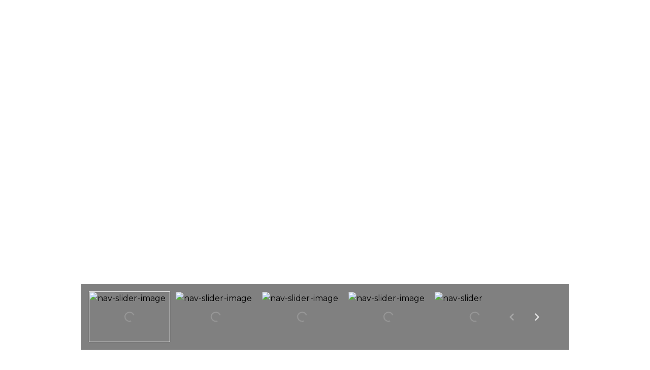

--- FILE ---
content_type: text/html; charset=utf-8
request_url: https://luxelivingrealestate.com/properties/1567-w-briarwood-avenue-littleton-co-80120-9525469
body_size: 93571
content:
<!DOCTYPE html>
<html class="no-js" lang=en>
<head>
    <meta charset="utf-8">
    <meta http-equiv="x-ua-compatible" content="ie=edge">
    <meta name="viewport" content="width=device-width, initial-scale=1.0">
    <meta name="twitter:card" content="summary_large_image">
        <title>1567 W Briarwood Avenue</title>
        <meta property="og:title" content="1567 W Briarwood Avenue">
        <meta name="twitter:title" content="1567 W Briarwood Avenue">
        <meta name="description" content="Welcome to Briar Ridge! This very special community is one of the hidden gems of Littleton. This 3 bedroom/ 4 bathroom home has loads of potential. Once inside you will appreciate the natural light that spills in from the south facing front windows. Th...">
        <meta property="og:description" content="Welcome to Briar Ridge! This very special community is one of the hidden gems of Littleton. This 3 bedroom/ 4 bathroom home has loads of potential. Once inside you will appreciate the natural light that spills in from the south facing front windows. Th...">
        <meta name="twitter:description" content="Welcome to Briar Ridge! This very special community is one of the hidden gems of Littleton. This 3 bedroom/ 4 bathroom home has loads of potential. Once inside you will appreciate the natural light...">
        <meta property="og:image" content="https://dq1niho2427i9.cloudfront.net/9a2200f1-822c-4910-a504-8158ea922f0a/1093588743.jpg">
        <meta name="twitter:image" content="https://dq1niho2427i9.cloudfront.net/9a2200f1-822c-4910-a504-8158ea922f0a/1093588743.jpg">
        <meta property="og:url" content="https://luxelivingrealestate.com/properties/1567-w-briarwood-avenue-littleton-co-80120-9525469">
        <link rel="canonical" href="https://luxelivingrealestate.com/properties/1567-w-briarwood-avenue-littleton-co-80120-9525469">
    <script>(function(html){html.className = html.className.replace(/\bno-js\b/,'js')})(document.documentElement);</script>
    <link rel="preconnect" href="https://fonts.googleapis.com">
    <link rel="preconnect" href="https://fonts.gstatic.com" crossorigin>
    <link rel="stylesheet" href="https://fonts.googleapis.com/css?family=Montserrat:100,100i,200,200i,300,300i,400,400i,500,500i,600,600i,700,700i,800,800i,900,900i">
    <link rel="preload" href="https://cdnjs.cloudflare.com/ajax/libs/ion-rangeslider/2.3.1/css/ion.rangeSlider.min.css" as="style" onload="this.onload=null;this.rel='stylesheet'">
    <noscript><link rel="stylesheet" href="https://cdnjs.cloudflare.com/ajax/libs/ion-rangeslider/2.3.1/css/ion.rangeSlider.min.css"></noscript>
    <link rel="icon" type="image/x-icon" href="/favicon.ico">
    <link rel="icon" type="image/png" sizes="16x16" href="/favicon-16x16.png">
    <link rel="icon" type="image/png" sizes="32x32" href="/favicon-32x32.png">
    <link rel="icon" type="image/png" sizes="48x48" href="/favicon-48x48.png">
    <style id="global-css">:root{--global-primary-font-family:Montserrat,sans-serif;--global-primary-font-family-short:Montserrat;--global-secondary-font-family:Montserrat,sans-serif;--global-secondary-font-family-short:Montserrat;--global-body-padding:0px;--global-background-color:#fff;--global-body-font-size:16px;--global-h1-font-size:60px;--global-h2-font-size:40px;--global-h3-font-size:25px;--global-h4-font-size:20px;--global-h5-font-size:18px;--global-h6-font-size:18px;--global-section-padding:96px;}@media (max-width: 768px){:root{--global-section-padding:64px;}}body{padding:0px;background-color:#fff;font-family:Montserrat,sans-serif;font-size:16px;}@media (min-width: 768px){body{padding:0px 0px 0px 0px;}}h1,h2,h3,h4,h5,h6,button{font-family:Montserrat,sans-serif;}h1{font-size:60px;}h2{font-size:40px;}h3{font-size:25px;}h4{font-size:20px;}h5{font-size:18px;}h6{font-size:18px;}</style>
        <link rel="stylesheet" type="text/css" href="https://styles.luxurypresence.com/evolution/index.css" />
    <style id="website-css">div#global-mobile-contact .lp-btn.lp-btn--dark.lp-btn--filled{background-color:#fff;border-color:#fff;color:#000;}div#global-mobile-contact .lp-btn.lp-btn--dark.lp-btn--filled:hover{background-color:transparent;border-color:#fff;color:#fff;}body>div.mobile-contact-wrapper .connect-btn{border:1px solid #ccc!important;}@media (max-width: 768px){footer#global-footer .site-footer__links{display:-webkit-box;display:-webkit-flex;display:-ms-flexbox;display:flex;-webkit-box-flex-wrap:wrap;-webkit-flex-wrap:wrap;-ms-flex-wrap:wrap;flex-wrap:wrap;-webkit-box-pack:space-evenly;-ms-flex-pack:space-evenly;-webkit-justify-content:space-evenly;justify-content:space-evenly;-webkit-flex-direction:column;-ms-flex-direction:column;flex-direction:column;}}.redesign .btn--small{padding:15px 41px;text-overflow:clip;text-transform:uppercase;}.redesign .btn{padding:15px 41px;text-overflow:clip;text-transform:uppercase;}.lp-btn{padding:15px 41px;text-overflow:clip;text-transform:uppercase;}.redesign .lp-btn{padding:15px 41px;text-overflow:clip;text-transform:uppercase;}#modal-global-contact-us .contact-form .section-message form .submitButton{padding:18px 36px;text-overflow:clip;text-transform:uppercase;}.opening__content .btn{padding:15px 41px;text-overflow:clip;text-transform:uppercase;}.btn{padding:15px 41px;text-overflow:clip;text-transform:uppercase;}h1,.redesign h1,.redesign .h1,.lp-h1,h2,.redesign h2,.redesign .serif,.lp-h2{text-transform:uppercase;letter-spacing:2px;}h1,h2,h3,h4,h5,h6{font-weight:250!important;}#global-navbar .header.scroll{background-color:white!important;}#global-navbar .header.scroll .header-container:before{content:'';position:absolute;inset:0;width:100%;height:100%;background-image:url('');background-repeat:no-repeat;-webkit-background-position:center;background-position:center;background-attachment:fixed;-webkit-background-size:cover;background-size:cover;opacity:.25;touch-action:none;pointer-events:none;}#global-navbar .header.scroll .header-container .logo__wrap{position:relative;}.navigation ul .navigation__item.sub-nav-container .sub-nav ul li a{text-transform:unset;}#global-sidemenu a.sidebar__nav-link{text-transform:uppercase;font-weight:250;letter-spacing:2px;}#global-sidemenu a.sidebar__subnav-link{text-transform:uppercase;font-weight:250;letter-spacing:2px;}#global-sidemenu button.sidebar__nav-link{text-transform:uppercase;font-weight:250;letter-spacing:2px;}footer .footer .info-wrap-contact_cell .contact_title{text-transform:uppercase;}p.info-wrap-contact_title{text-transform:uppercase!important;}@media (max-width: 768px){footer .footer.no_newsletter .info-wrap-contact_zone:first-of-type{margin-bottom:22px!important;}}footer .footer .info-wrap-contact_cell .contact_title{text-transform:uppercase;}p.info-wrap-contact_title{text-transform:uppercase!important;}@media (max-width: 560px){#modal-global-contact-us .contact-form .info-zone .type_user:nth-of-type(2){margin-bottom:22px;}#modal-global-contact-us .contact-form .info-zone .type_user{margin-bottom:22px!important;}}div#modal-global-contact-us .contact-form .info-zone .info-zone_contact_cell{margin-bottom:21px;}div#modal-global-contact-us .contact-form .info-zone .type_user:nth-of-type(2){margin-bottom:21px;}@media only screen and (max-width: 768px){div#modal-global-contact-us .contact-form .info-zone .type_user{margin-bottom:25px;}}div#modal-global-contact-us .contact-form .info-zone_contact_link{color:#fff;}div#modal-global-contact-us .contact-form .info-zone_contact{margin-bottom:14px;}div#modal-global-contact-us .contact-form .section-message h2{font-size:32px;}div#modal-global-contact-us .contact-form h2{font-size:32px;}@media only screen and (max-width: 768px){div#modal-global-contact-us .contact-form .section-message h2{font-size:28px;}div#modal-global-contact-us .contact-form h2{font-size:28px;}}#modal-global-contact-us .contact-us-container .bottom-holder .section-enquiry{padding-left:25px!important;}div#global-sidemenu div.wrapper ul.section-options a{text-transform:uppercase!important;letter-spacing:4px;font-weight:250;}div#global-sidemenu div.wrapper ul.section-options a{text-transform:uppercase!important;letter-spacing:4px;font-weight:250;}div#global-sidemenu div.wrapper ul.section-options button{text-transform:uppercase!important;letter-spacing:4px;font-weight:250;}.newsletter-signup__form-item.lp-btn{font-weight:250!important;}#modal-global-contact-us{background-color:white;background-image:url('https://res.cloudinary.com/luxuryp/images/xujm6k5ruzfrygiv71zw/wall-texture-light');-webkit-background-size:cover;background-size:cover;-webkit-background-position:center;background-position:center;color:#4D4D4D!important;}#modal-global-contact-us .contact-us-container .top-holder .logo-and-close-wrapper{border-bottom:none!important;}#modal-global-contact-us .contact-us-container .top-holder .logo-and-close-wrapper img{display:none;}#modal-global-contact-us .section-details.col h2{margin-left:0;text-align:left;}#modal-global-contact-us .section-details.col .entry .left{display:none;}#modal-global-contact-us .section-details.col .gray.hyperlink-style-1{opacity:1!important;color:#121d2b!important;}#modal-global-contact-us .close{-webkit-filter:invert(1);filter:invert(1);-webkit-transition:.2s all;transition:.2s all;}#modal-global-contact-us .close:hover{-webkit-transform:scale(1.3);-moz-transform:scale(1.3);-ms-transform:scale(1.3);transform:scale(1.3);}#modal-global-contact-us>div>div>div.bottom-holder-wrapper.container>div>div.section-details.col>div:nth-child(2)>div.right{border-bottom:1px solid #121d2b;}#global-mobile-contact .mobile-contact{bottom:150px;}#global-footer:before{content:'';position:absolute;inset:0;width:100%;height:100%;background:url('');background-repeat:no-repeat;-webkit-background-position:center;background-position:center;background-attachment:fixed;-webkit-background-size:cover;background-size:cover;opacity:.25;touch-action:none;pointer-events:none;}#global-footer .site-footer .container.site-footer__container .lp-socials.social_icons-style-1.site-footer__socials.socials{gap:1rem;}.img-wrap img{-webkit-filter:invert(1);filter:invert(1);}@media (min-width: 1350px){#global-footer .site-footer .container.site-footer__container .site-footer__col.site-footer__col--grow .site-footer__title{margin-top:1.6rem;}}@media (min-width: 1350px){#global-footer .site-footer .container.site-footer__container .row.site-footer__row.top-container .site-footer__col.site-footer__col--pr{max-width:60%;-webkit-flex-basis:60%;-ms-flex-preferred-size:60%;flex-basis:60%;}#global-footer .site-footer .container.site-footer__container .row.site-footer__row.top-container .site-footer__col{max-width:40%;-webkit-flex-basis:40%;-ms-flex-preferred-size:40%;flex-basis:40%;}}#global-sidemenu.sidemenu .sidebar{background-image:url('');-webkit-background-size:cover;background-size:cover;background-repeat:no-repeat;-webkit-background-position:center;background-position:center;padding-inline:4.3rem;background-attachment:fixed;}@media only screen and (max-width: 768px){#global-sidemenu.sidemenu .sidebar{padding-inline:3.3rem;}}#global-sidemenu.sidemenu .sidebar .sidebar__nav{max-width:unset;}#global-sidemenu.sidemenu .sidebar__nav .sidebar__nav-item.sub-nav-container .sub-nav .sidebar__subnav .sidebar__subnav-item .sidebar__subnav-link{text-transform:uppercase;opacity:1;}#global-sidemenu.sidemenu .sidebar__nav .sidebar__nav-item.sub-nav-container .sub-nav .sidebar__subnav .sidebar__subnav-item .sidebar__subnav-link{text-transform:uppercase!important;}</style>
    <style id="wow-hide-elements">.wow{visibility:hidden!important}</style>
        <style id="page-css">
            #section-fc84bc76-8d5c-42be-b621-8b222e47ea89{color:#000;--fontColor:#000;--fontColor_H:0;--fontColor_S:0%;--fontColor_L:0%;--fontColor_A:1;--fontColor_darkenDir:1;--bgColor:#fff;--bgColor_H:0;--bgColor_S:0%;--bgColor_L:100%;--bgColor_A:1;--bgColor_darkenDir:-1;background-color:#fff;}#section-fc84bc76-8d5c-42be-b621-8b222e47ea89 .splide__slide img{width:100%;height:100%;object-fit:cover;}#section-fc84bc76-8d5c-42be-b621-8b222e47ea89 .nav-out .intro-slider__item{height:calc(100vh - 160px);}@media (max-width: 576px){#section-fc84bc76-8d5c-42be-b621-8b222e47ea89 .nav-out .intro-slider__item{height:calc(100vh - 150px);}}#section-fc84bc76-8d5c-42be-b621-8b222e47ea89 .nav-out.property-image-intro{height:100vh;}#section-fc84bc76-8d5c-42be-b621-8b222e47ea89 .nav-out .slider-navigation{bottom:15px;}#section-fc84bc76-8d5c-42be-b621-8b222e47ea89 .nav-out .property-image-intro__button-wrapper{bottom:165px;}#section-fc84bc76-8d5c-42be-b621-8b222e47ea89 .property-image-intro__image{position:relative;height:100vh;}#section-fc84bc76-8d5c-42be-b621-8b222e47ea89 .property-image-intro__image img{position:absolute;top:0;bottom:0;left:0;right:0;height:100%;width:100%;object-fit:cover;opacity:0;-webkit-transition:opacity 1s ease;transition:opacity 1s ease;}#section-fc84bc76-8d5c-42be-b621-8b222e47ea89 .property-image-intro__image img.portrait{object-fit:contain;}#section-fc84bc76-8d5c-42be-b621-8b222e47ea89 .intro-nav{position:relative;padding:15px 170px 15px 15px;}@media (max-width: 576px){#section-fc84bc76-8d5c-42be-b621-8b222e47ea89 .intro-nav{padding:15px;}}#section-fc84bc76-8d5c-42be-b621-8b222e47ea89 .intro-nav:before{content:"";position:absolute;top:0;left:0;right:0;bottom:0;opacity:0.5;background-color:#000;}#section-fc84bc76-8d5c-42be-b621-8b222e47ea89 .intro-nav__item{height:100px;background:center no-repeat;-webkit-background-size:cover;background-size:cover;margin-right:15px;cursor:pointer;position:relative;border:1px solid transparent;-webkit-transform:translate3d(0, 0, 0);-moz-transform:translate3d(0, 0, 0);-ms-transform:translate3d(0, 0, 0);transform:translate3d(0, 0, 0);}#section-fc84bc76-8d5c-42be-b621-8b222e47ea89 .intro-nav__item.is-active{border:1px solid #FFF;}#section-fc84bc76-8d5c-42be-b621-8b222e47ea89 .intro-nav__item:after{display:block;content:"";position:absolute;left:-1px;right:-1px;top:-1px;bottom:-1px;background-color:#000000;opacity:0;-webkit-transition:0.3s all ease;transition:0.3s all ease;}#section-fc84bc76-8d5c-42be-b621-8b222e47ea89 .intro-nav__item:hover:after{opacity:0.5;}@media (max-width: 576px){#section-fc84bc76-8d5c-42be-b621-8b222e47ea89 .intro-nav__item{height:90px;}#section-fc84bc76-8d5c-42be-b621-8b222e47ea89 .intro-nav__item:hover:after{opacity:0.5;}}#section-fc84bc76-8d5c-42be-b621-8b222e47ea89 .intro-nav__modal.intro-nav__modal--is-open{position:fixed;top:0;left:0;height:100vh;width:100%;background-color:#000;opacity:1;z-index:999;}#section-fc84bc76-8d5c-42be-b621-8b222e47ea89 .intro-nav__modal.intro-nav__modal--is-open .intro-nav__item{cursor:default;}#section-fc84bc76-8d5c-42be-b621-8b222e47ea89 .intro-nav__modal.intro-nav__modal--is-open .intro-nav__item:hover:after{opacity:0;}#section-fc84bc76-8d5c-42be-b621-8b222e47ea89 .intro-nav__modal.intro-nav__modal--is-open .intro-nav__close{display:-webkit-box;display:-webkit-flex;display:-ms-flexbox;display:flex;}#section-fc84bc76-8d5c-42be-b621-8b222e47ea89 .intro-nav__modal.intro-nav__modal--is-open .splide__arrow.splide__arrow--next{right:0;}#section-fc84bc76-8d5c-42be-b621-8b222e47ea89 .intro-nav__modal.intro-nav__modal--is-open .splide__arrow.splide__arrow--prev{right:unset;}#section-fc84bc76-8d5c-42be-b621-8b222e47ea89 .intro-nav__close{display:none;-webkit-box-pack:end;-ms-flex-pack:end;-webkit-justify-content:flex-end;justify-content:flex-end;margin:16px 24px 16px auto;width:30px;height:30px;}#section-fc84bc76-8d5c-42be-b621-8b222e47ea89 .intro-nav__close:hover{cursor:pointer;}#section-fc84bc76-8d5c-42be-b621-8b222e47ea89 .intro-nav__close:before,#section-fc84bc76-8d5c-42be-b621-8b222e47ea89 .intro-nav__close:after{position:absolute;right:32px;content:" ";height:30px;width:2px;background-color:#fff;}#section-fc84bc76-8d5c-42be-b621-8b222e47ea89 .intro-nav__close:before{-webkit-transform:rotate(45deg);-moz-transform:rotate(45deg);-ms-transform:rotate(45deg);transform:rotate(45deg);}#section-fc84bc76-8d5c-42be-b621-8b222e47ea89 .intro-nav__close:after{-webkit-transform:rotate(-45deg);-moz-transform:rotate(-45deg);-ms-transform:rotate(-45deg);transform:rotate(-45deg);}#section-fc84bc76-8d5c-42be-b621-8b222e47ea89 .slider-navigation{position:absolute;bottom:30px;left:0;right:0;}@media (max-width: 576px){#section-fc84bc76-8d5c-42be-b621-8b222e47ea89 .slider-navigation{bottom:0;margin-left:-16px;margin-right:-40%;}}#section-fc84bc76-8d5c-42be-b621-8b222e47ea89 .slider-navigation .container{position:relative;}#section-fc84bc76-8d5c-42be-b621-8b222e47ea89 .slider-navigation .splide__arrow{border-radius:0;font-size:17px;color:#fff;width:36px;height:36px;position:absolute;background-color:transparent;border:none;cursor:pointer;padding:0;top:50%;-webkit-transform:translateY(-50%);-moz-transform:translateY(-50%);-ms-transform:translateY(-50%);transform:translateY(-50%);z-index:30;-webkit-transition:0.3s all ease;transition:0.3s all ease;}#section-fc84bc76-8d5c-42be-b621-8b222e47ea89 .slider-navigation .splide__arrow:hover{background-color:rgba(255, 255, 255, 0.3);color:#fff;}#section-fc84bc76-8d5c-42be-b621-8b222e47ea89 .slider-navigation .splide__arrow:before{display:none;}#section-fc84bc76-8d5c-42be-b621-8b222e47ea89 .slider-navigation .splide__arrow.splide__arrow--next{right:45px;}#section-fc84bc76-8d5c-42be-b621-8b222e47ea89 .slider-navigation .splide__arrow.splide__arrow--prev{right:95px;left:auto;}#section-fc84bc76-8d5c-42be-b621-8b222e47ea89 .property-image-intro__button-wrapper{padding:0;margin:0;height:40px;position:absolute;z-index:10;left:16px;bottom:136px;}@media (min-width: 576px){#section-fc84bc76-8d5c-42be-b621-8b222e47ea89 .property-image-intro__button-wrapper{display:none;}}#section-fc84bc76-8d5c-42be-b621-8b222e47ea89 .property-image-intro__button-wrapper button{border:none;background-color:transparent;padding:0;cursor:pointer;color:#fff;outline:none;height:40px;}#section-fc84bc76-8d5c-42be-b621-8b222e47ea89 .property-image-intro__button-wrapper svg{height:40px;width:40px;fill:rgba(255, 255, 255, 1);}#section-26079d1e-f0c8-4de5-a2c1-e9744f59e80c{color:#000;--fontColor:#000;--fontColor_H:0;--fontColor_S:0%;--fontColor_L:0%;--fontColor_A:1;--fontColor_darkenDir:1;--bgColor:#fff;--bgColor_H:0;--bgColor_S:0%;--bgColor_L:100%;--bgColor_A:1;--bgColor_darkenDir:-1;--section-padding-bottom:calc(0 / 4 * var(--global-section-padding));background-color:#fff;}#section-26079d1e-f0c8-4de5-a2c1-e9744f59e80c .request-property .container{padding-bottom:0!important;}#section-26079d1e-f0c8-4de5-a2c1-e9744f59e80c .request-property__agent-info{color:#f1f1f1;}#section-26079d1e-f0c8-4de5-a2c1-e9744f59e80c .request-property__button-block .btn{height:54px!important;}#section-26079d1e-f0c8-4de5-a2c1-e9744f59e80c{overflow:auto;}#section-26079d1e-f0c8-4de5-a2c1-e9744f59e80c .request-property{padding:75px 0 35px;position:relative;}@media (max-width: 575px){#section-26079d1e-f0c8-4de5-a2c1-e9744f59e80c .request-property{padding-top:55px;padding-bottom:25px;}}#section-26079d1e-f0c8-4de5-a2c1-e9744f59e80c .request-property .address-title{font-size:21px;}@media (max-width: 560px){#section-26079d1e-f0c8-4de5-a2c1-e9744f59e80c .request-property .address-title span{display:block;}}#section-26079d1e-f0c8-4de5-a2c1-e9744f59e80c .request-property .container{padding-bottom:55px;}@media (max-width: 1339px){#section-26079d1e-f0c8-4de5-a2c1-e9744f59e80c .request-property .container{position:relative;padding-bottom:110px;}}@media (max-width: 991px){#section-26079d1e-f0c8-4de5-a2c1-e9744f59e80c .request-property .container{padding-bottom:0;-webkit-box-flex-wrap:wrap;-webkit-flex-wrap:wrap;-ms-flex-wrap:wrap;flex-wrap:wrap;-webkit-box-pack:center;-ms-flex-pack:center;-webkit-justify-content:center;justify-content:center;display:-webkit-box;display:-webkit-flex;display:-ms-flexbox;display:flex;-webkit-align-items:center;-webkit-box-align:center;-ms-flex-align:center;align-items:center;-webkit-flex-direction:column-reverse;-ms-flex-direction:column-reverse;flex-direction:column-reverse;}}@media (max-width: 580px){#section-26079d1e-f0c8-4de5-a2c1-e9744f59e80c .request-property .container{-webkit-flex-direction:column-reverse;-ms-flex-direction:column-reverse;flex-direction:column-reverse;-webkit-align-items:stretch;-webkit-box-align:stretch;-ms-flex-align:stretch;align-items:stretch;}}#section-26079d1e-f0c8-4de5-a2c1-e9744f59e80c .request-property__agent-wrap{background-color:#f2f2f2;display:-webkit-box;display:-webkit-flex;display:-ms-flexbox;display:flex;-webkit-flex-shrink:0;-ms-flex-negative:0;flex-shrink:0;padding:40px;margin-bottom:15px;width:100%;}@media (max-width: 1339px){#section-26079d1e-f0c8-4de5-a2c1-e9744f59e80c .request-property__agent-wrap{-webkit-flex-direction:column;-ms-flex-direction:column;flex-direction:column;-webkit-align-items:center;-webkit-box-align:center;-ms-flex-align:center;align-items:center;}}@media (max-width: 580px){#section-26079d1e-f0c8-4de5-a2c1-e9744f59e80c .request-property__agent-wrap{padding:30px 20px;}}#section-26079d1e-f0c8-4de5-a2c1-e9744f59e80c .request-property__agent-info{-webkit-box-flex:1;-webkit-flex-grow:1;-ms-flex-positive:1;flex-grow:1;padding-left:30px;text-align:left;}@media (max-width: 1339px){#section-26079d1e-f0c8-4de5-a2c1-e9744f59e80c .request-property__agent-info{-webkit-flex-direction:column;-ms-flex-direction:column;flex-direction:column;-webkit-align-items:center;-webkit-box-align:center;-ms-flex-align:center;align-items:center;padding-left:0;padding-top:20px;display:-webkit-box;display:-webkit-flex;display:-ms-flexbox;display:flex;text-align:center;}}@media (max-width: 580px){#section-26079d1e-f0c8-4de5-a2c1-e9744f59e80c .request-property__agent-info{overflow:hidden;}}#section-26079d1e-f0c8-4de5-a2c1-e9744f59e80c .request-property__agent{display:-webkit-box;display:-webkit-flex;display:-ms-flexbox;display:flex;-webkit-box-pack:center;-ms-flex-pack:center;-webkit-justify-content:center;justify-content:center;-webkit-align-items:center;-webkit-box-align:center;-ms-flex-align:center;align-items:center;-webkit-box-flex-wrap:wrap;-webkit-flex-wrap:wrap;-ms-flex-wrap:wrap;flex-wrap:wrap;-webkit-flex-shrink:0;-ms-flex-negative:0;flex-shrink:0;-webkit-flex-basis:510px;-ms-flex-preferred-size:510px;flex-basis:510px;max-width:510px;color:#000;--fontColor:#000;--bgColor:#fff;float:left;margin-right:55px;margin-bottom:20px;}@media (max-width: 1339px){#section-26079d1e-f0c8-4de5-a2c1-e9744f59e80c .request-property__agent{-webkit-flex-basis:auto;-ms-flex-preferred-size:auto;flex-basis:auto;margin-right:40px;}}@media (max-width: 991px){#section-26079d1e-f0c8-4de5-a2c1-e9744f59e80c .request-property__agent{-webkit-flex-basis:auto;-ms-flex-preferred-size:auto;flex-basis:auto;float:none;margin-right:0;padding-top:40px;}}@media (max-width: 768px){#section-26079d1e-f0c8-4de5-a2c1-e9744f59e80c .request-property__agent{-webkit-flex-basis:auto;-ms-flex-preferred-size:auto;flex-basis:auto;padding:0 0 36px 0;max-width:100%;width:100%;}}#section-26079d1e-f0c8-4de5-a2c1-e9744f59e80c .request-property__agent-position{color:#676767;text-transform:uppercase;margin:0 0 10px;line-height:1.25;}#section-26079d1e-f0c8-4de5-a2c1-e9744f59e80c .request-property__agent-avatar{width:117px;height:117px;overflow:hidden;border-radius:50%;}#section-26079d1e-f0c8-4de5-a2c1-e9744f59e80c .request-property__agent-name{font-weight:500;margin:0 0 5px;}#section-26079d1e-f0c8-4de5-a2c1-e9744f59e80c .request-property__agent-bio{color:#000;opacity:.45;line-height:1.37;max-width:220px;margin-bottom:26px;}@media (max-width: 575px){#section-26079d1e-f0c8-4de5-a2c1-e9744f59e80c .request-property__agent-bio{margin-bottom:20px;}}#section-26079d1e-f0c8-4de5-a2c1-e9744f59e80c .request-property__agent-contact-list{list-style:none;margin:0 0 20px;padding:0;}#section-26079d1e-f0c8-4de5-a2c1-e9744f59e80c .request-property__agent-contact-list li{font-size:16px;font-weight:500;line-height:1.63;letter-spacing:0.05px;color:#676767;}#section-26079d1e-f0c8-4de5-a2c1-e9744f59e80c .request-property__agent-contact-list li a:hover{-webkit-text-decoration:underline;text-decoration:underline;}#section-26079d1e-f0c8-4de5-a2c1-e9744f59e80c .request-property__info-footer{overflow:hidden;}@media (max-width: 768px){#section-26079d1e-f0c8-4de5-a2c1-e9744f59e80c .request-property__info{padding:36px 0;}}#section-26079d1e-f0c8-4de5-a2c1-e9744f59e80c .request-property__info-title{margin:9px 0 14px;}@media (max-width: 768px){#section-26079d1e-f0c8-4de5-a2c1-e9744f59e80c .request-property__info-title{margin:0 0 14px;}}#section-26079d1e-f0c8-4de5-a2c1-e9744f59e80c .request-property__info-adress{margin:0;font-size:21px;line-height:1.33;}#section-26079d1e-f0c8-4de5-a2c1-e9744f59e80c .request-property__info-text{padding:24px 0;}@media (max-width: 768px){#section-26079d1e-f0c8-4de5-a2c1-e9744f59e80c .request-property__info-text{padding:26px 0;}}#section-26079d1e-f0c8-4de5-a2c1-e9744f59e80c .request-property__info-text p{margin-top:0;}#section-26079d1e-f0c8-4de5-a2c1-e9744f59e80c .request-property__info-text p:last-child{margin-bottom:0;}#section-26079d1e-f0c8-4de5-a2c1-e9744f59e80c .request-property__info-details{display:-webkit-box;display:-webkit-flex;display:-ms-flexbox;display:flex;border:solid rgba(151,151,151, .22);border-width:1px 0;padding:9px 0;-webkit-box-flex-wrap:wrap;-webkit-flex-wrap:wrap;-ms-flex-wrap:wrap;flex-wrap:wrap;}@media (max-width: 768px){#section-26079d1e-f0c8-4de5-a2c1-e9744f59e80c .request-property__info-details{padding:4px 0;}}#section-26079d1e-f0c8-4de5-a2c1-e9744f59e80c .request-property__info-block{font-size:16px;text-transform:capitalize;padding-bottom:13px;padding-top:13px;}#section-26079d1e-f0c8-4de5-a2c1-e9744f59e80c .request-property__info-block:not(:last-child){margin-right:52px;}@media (max-width: 1339px){#section-26079d1e-f0c8-4de5-a2c1-e9744f59e80c .request-property__info-block:not(:last-child){margin-right:40px;}}@media (max-width: 768px){#section-26079d1e-f0c8-4de5-a2c1-e9744f59e80c .request-property__info-block{margin-right:30px;}}#section-26079d1e-f0c8-4de5-a2c1-e9744f59e80c .request-property__info-block>span{display:block;font-size:18px;font-weight:400;line-height:1.33;font-family:var(--global-primary-font-family);}@media (max-width: 768px){#section-26079d1e-f0c8-4de5-a2c1-e9744f59e80c .request-property__info-block>span{font-size:16px;}}#section-26079d1e-f0c8-4de5-a2c1-e9744f59e80c .request-property__info-open-house{margin-top:26px;}@media (max-width: 768px){#section-26079d1e-f0c8-4de5-a2c1-e9744f59e80c .request-property__info-open-house{margin-top:17px;}}#section-26079d1e-f0c8-4de5-a2c1-e9744f59e80c .request-property__info-open-house>div{font-weight:500;font-size:16px;line-height:1.25;letter-spacing:0.2px;text-transform:uppercase;}@media (max-width: 768px){#section-26079d1e-f0c8-4de5-a2c1-e9744f59e80c .request-property__info-open-house>div{font-size:15px;}}#section-26079d1e-f0c8-4de5-a2c1-e9744f59e80c .request-property__info-open-house p{line-height:1.63;letter-spacing:0.05px;margin:0;}#section-26079d1e-f0c8-4de5-a2c1-e9744f59e80c .request-property__button-block{margin-top:26px;display:-webkit-box;display:-webkit-flex;display:-ms-flexbox;display:flex;-webkit-box-flex-wrap:wrap;-webkit-flex-wrap:wrap;-ms-flex-wrap:wrap;flex-wrap:wrap;}#section-26079d1e-f0c8-4de5-a2c1-e9744f59e80c .request-property__button-block .btn{width:100%;margin-bottom:10px;}@media (min-width: 992px){#section-26079d1e-f0c8-4de5-a2c1-e9744f59e80c .request-property__button-block .btn{width:auto;margin-bottom:0;margin-right:10px;height:44px;}}#section-26079d1e-f0c8-4de5-a2c1-e9744f59e80c .request-property__button-block .btn:last-child{margin:0;}#section-26079d1e-f0c8-4de5-a2c1-e9744f59e80c .media-dropdown{position:relative;display:inline-block;margin-left:0;margin-right:auto;z-index:1;padding-bottom:60px;}@media (max-width: 991px){#section-26079d1e-f0c8-4de5-a2c1-e9744f59e80c .media-dropdown{display:block;width:100%;}}#section-26079d1e-f0c8-4de5-a2c1-e9744f59e80c .media-dropdown .btn{position:relative;width:100%;margin-bottom:0;z-index:1;}@media (min-width: 992px){#section-26079d1e-f0c8-4de5-a2c1-e9744f59e80c .media-dropdown .btn{width:auto;}}#section-26079d1e-f0c8-4de5-a2c1-e9744f59e80c .media-dropdown__wrapper{display:none;position:absolute;bottom:5px;left:0;max-width:100%;}@media (min-width: 992px){#section-26079d1e-f0c8-4de5-a2c1-e9744f59e80c .media-dropdown__wrapper{max-width:none;}}#section-26079d1e-f0c8-4de5-a2c1-e9744f59e80c .media-dropdown__wrapper .btn{margin-bottom:0;}#section-26079d1e-f0c8-4de5-a2c1-e9744f59e80c .media-dropdown__share-popup{display:block;background-color:var(--fontColor);color:var(--bgColor);margin-top:5px;}#section-26079d1e-f0c8-4de5-a2c1-e9744f59e80c .media-dropdown .socials{display:-webkit-box;display:-webkit-flex;display:-ms-flexbox;display:flex;padding:0;}#section-26079d1e-f0c8-4de5-a2c1-e9744f59e80c .media-dropdown .socials__item{padding:0;display:-webkit-box;display:-webkit-flex;display:-ms-flexbox;display:flex;width:55px;height:55px;color:inherit;-webkit-box-pack:center;-ms-flex-pack:center;-webkit-justify-content:center;justify-content:center;-webkit-align-items:center;-webkit-box-align:center;-ms-flex-align:center;align-items:center;font-size:18px;}#section-26079d1e-f0c8-4de5-a2c1-e9744f59e80c .media-dropdown .socials__item i{opacity:0.8;-webkit-transition:0.2s all;transition:0.2s all;}#section-26079d1e-f0c8-4de5-a2c1-e9744f59e80c .media-dropdown .socials__item:hover i{opacity:1;}#section-26079d1e-f0c8-4de5-a2c1-e9744f59e80c>div:last-child{padding-bottom:calc(0 / 4 * var(--global-section-padding))!important;}#section-fa10a669-fc87-4fc3-b280-ae6127eea7e9{color:#ffffff;--fontColor:#ffffff;--fontColor_H:0;--fontColor_S:0%;--fontColor_L:100%;--fontColor_A:1;--fontColor_darkenDir:-1;--bgColor:#000000;--bgColor_H:0;--bgColor_S:0%;--bgColor_L:0%;--bgColor_A:1;--bgColor_darkenDir:1;background-color:#000000;}#section-fa10a669-fc87-4fc3-b280-ae6127eea7e9 .property-video{display:-webkit-box;display:-webkit-flex;display:-ms-flexbox;display:flex;-webkit-flex-direction:column;-ms-flex-direction:column;flex-direction:column;height:100vh;padding:30px;}@media (max-width: 767px){#section-fa10a669-fc87-4fc3-b280-ae6127eea7e9 .property-video{padding:13px 15px;}}#section-fa10a669-fc87-4fc3-b280-ae6127eea7e9 .property-video__block{position:relative;width:100%;height:100%;display:-webkit-box;display:-webkit-flex;display:-ms-flexbox;display:flex;-webkit-flex-direction:column;-ms-flex-direction:column;flex-direction:column;-webkit-align-items:center;-webkit-box-align:center;-ms-flex-align:center;align-items:center;-webkit-box-pack:center;-ms-flex-pack:center;-webkit-justify-content:center;justify-content:center;padding:15px;background:center no-repeat;-webkit-background-size:cover;background-size:cover;}#section-fa10a669-fc87-4fc3-b280-ae6127eea7e9 .property-video__block:before{content:'';top:0;left:0;right:0;bottom:0;position:absolute;background-color:rgba(0, 0, 0, .3);}@media (max-width: 540px){#section-fa10a669-fc87-4fc3-b280-ae6127eea7e9 .property-video__block{padding:18.5% 0;}}#section-fa10a669-fc87-4fc3-b280-ae6127eea7e9 .property-video .btn-play{position:relative;display:-webkit-box;display:-webkit-flex;display:-ms-flexbox;display:flex;-webkit-align-items:center;-webkit-box-align:center;-ms-flex-align:center;align-items:center;-webkit-box-pack:center;-ms-flex-pack:center;-webkit-justify-content:center;justify-content:center;width:127px;height:127px;border:32px solid rgba(255,255,255,.2);background:#fff;-webkit-background-clip:padding-box;background-clip:padding-box;border-radius:50%;z-index:2;box-shadow:none;cursor:pointer;-webkit-transition:all .3s ease-in-out;transition:all .3s ease-in-out;}#section-fa10a669-fc87-4fc3-b280-ae6127eea7e9 .property-video .btn-play:after{content:"";display:inline-block;border-left:10px solid #000;border-left-color:var(--bgColor, #000);border-top:7px solid transparent;border-bottom:7px solid transparent;}@media (hover: hover) and (pointer: fine){#section-fa10a669-fc87-4fc3-b280-ae6127eea7e9 .property-video .btn-play:hover{border-width:24px;border-color:rgba(255,255,255,.4);}}#section-526a867a-20b3-47de-9926-e319bcae3f1d{color:#000;--fontColor:#000;--fontColor_H:0;--fontColor_S:0%;--fontColor_L:0%;--fontColor_A:1;--fontColor_darkenDir:1;--bgColor:#f1f1f1;--bgColor_H:0;--bgColor_S:0%;--bgColor_L:95%;--bgColor_A:1;--bgColor_darkenDir:-1;--section-padding-top:calc(0 / 4 * var(--global-section-padding));background-color:#f1f1f1;}#section-526a867a-20b3-47de-9926-e319bcae3f1d .features-amenities .container.features-amenities__container .features-amenities__bg{padding-top:2rem;padding-bottom:2rem;}#section-526a867a-20b3-47de-9926-e319bcae3f1d{background-color:transparent!important;}#section-526a867a-20b3-47de-9926-e319bcae3f1d body{background-color:transparent!important;}#section-526a867a-20b3-47de-9926-e319bcae3f1d .features-amenities{padding-top:36px;padding-bottom:36px;}@media (max-width: 575px){#section-526a867a-20b3-47de-9926-e319bcae3f1d .features-amenities{padding-top:0;padding-bottom:0;}}@media (max-width: 575px){#section-526a867a-20b3-47de-9926-e319bcae3f1d .features-amenities__container{padding-left:0;padding-right:0;}}#section-526a867a-20b3-47de-9926-e319bcae3f1d .features-amenities__col{width:100%;max-width:50%;-webkit-flex-basis:50%;-ms-flex-preferred-size:50%;flex-basis:50%;margin-bottom:10px;padding-left:15px;padding-right:15px;}@media (max-width: 991px){#section-526a867a-20b3-47de-9926-e319bcae3f1d .features-amenities__col{max-width:unset;-webkit-flex-basis:100%;-ms-flex-preferred-size:100%;flex-basis:100%;}}#section-526a867a-20b3-47de-9926-e319bcae3f1d .features-amenities__bg{background-color:#f2f2f2;background-color:var(--bgColor, #f2f2f2);padding-left:107px;padding-right:107px;}@media (max-width: 1339px){#section-526a867a-20b3-47de-9926-e319bcae3f1d .features-amenities__bg{padding-left:60px;padding-right:60px;}}@media (max-width: 991px){#section-526a867a-20b3-47de-9926-e319bcae3f1d .features-amenities__bg{padding-left:40px;padding-right:40px;}}@media (max-width: 575px){#section-526a867a-20b3-47de-9926-e319bcae3f1d .features-amenities__bg{padding-left:15px;padding-right:15px;}}#section-526a867a-20b3-47de-9926-e319bcae3f1d .features-amenities__header{padding-top:37px;padding-bottom:23px;border-bottom:solid 1px rgba(151, 151, 151, .22);}#section-526a867a-20b3-47de-9926-e319bcae3f1d .features-amenities__body{padding-top:16px;padding-bottom:26px;}#section-526a867a-20b3-47de-9926-e319bcae3f1d .features-amenities h3{margin-bottom:12px;}@media (max-width: 575px){#section-526a867a-20b3-47de-9926-e319bcae3f1d .features-amenities h3{margin-bottom:10px;}}#section-526a867a-20b3-47de-9926-e319bcae3f1d .features-amenities__table{table-layout:fixed;border-collapse:collapse;}@media (max-width: 575px){#section-526a867a-20b3-47de-9926-e319bcae3f1d .features-amenities__table{display:block;}}@media (max-width: 575px){#section-526a867a-20b3-47de-9926-e319bcae3f1d .features-amenities__table tr{display:block;margin-bottom:18px;}}#section-526a867a-20b3-47de-9926-e319bcae3f1d .features-amenities__table th,#section-526a867a-20b3-47de-9926-e319bcae3f1d .features-amenities__table td{padding-top:5px;padding-bottom:5px;border:none;vertical-align:top;}@media (max-width: 575px){#section-526a867a-20b3-47de-9926-e319bcae3f1d .features-amenities__table th,#section-526a867a-20b3-47de-9926-e319bcae3f1d .features-amenities__table td{display:block;padding:0;}}#section-526a867a-20b3-47de-9926-e319bcae3f1d .features-amenities__table th{width:165px;text-transform:uppercase;opacity:.57;}@media (max-width: 575px){#section-526a867a-20b3-47de-9926-e319bcae3f1d .features-amenities__table th{width:auto;}}#section-526a867a-20b3-47de-9926-e319bcae3f1d>div:last-child{padding-top:calc(0 / 4 * var(--global-section-padding))!important;}#section-af7e79bb-c957-43aa-a783-fe0cd0f18c03{color:rgba(0, 0, 0, 1);--fontColor:rgba(0, 0, 0, 1);--fontColor_H:0;--fontColor_S:0%;--fontColor_L:0%;--fontColor_A:1;--fontColor_darkenDir:1;--bgColor:rgba(255, 255, 255, 1);--bgColor_H:0;--bgColor_S:0%;--bgColor_L:100%;--bgColor_A:1;--bgColor_darkenDir:-1;background-color:rgba(255, 255, 255, 1);}#section-af7e79bb-c957-43aa-a783-fe0cd0f18c03 .property-quote{padding:75px 160px;display:-webkit-box;display:-webkit-flex;display:-ms-flexbox;display:flex;}@media(max-width: 768px){#section-af7e79bb-c957-43aa-a783-fe0cd0f18c03 .property-quote{padding:36px 15px;-webkit-flex-direction:column;-ms-flex-direction:column;flex-direction:column;}}#section-af7e79bb-c957-43aa-a783-fe0cd0f18c03 .property-quote .author{font-weight:500;text-transform:uppercase;margin-right:50px;}@media(max-width: 768px){#section-af7e79bb-c957-43aa-a783-fe0cd0f18c03 .property-quote .author{margin-right:0;margin-bottom:15px;}}#section-af38b1e8-c8a2-4cdb-8dfe-8dd087a71df1{color:#000;--fontColor:#000;--fontColor_H:0;--fontColor_S:0%;--fontColor_L:0%;--fontColor_A:1;--fontColor_darkenDir:1;--bgColor:#fff;--bgColor_H:0;--bgColor_S:0%;--bgColor_L:100%;--bgColor_A:1;--bgColor_darkenDir:-1;background-color:#fff;}#section-af38b1e8-c8a2-4cdb-8dfe-8dd087a71df1 .container{max-width:1070px;margin:auto;padding:70px 0;}#section-af38b1e8-c8a2-4cdb-8dfe-8dd087a71df1 .container .text{font-weight:normal;font-style:normal;font-stretch:normal;line-height:normal;letter-spacing:normal;}#section-af38b1e8-c8a2-4cdb-8dfe-8dd087a71df1 .container h3{padding:0 24px;}#section-af38b1e8-c8a2-4cdb-8dfe-8dd087a71df1 .container .files{display:-webkit-box;display:-webkit-flex;display:-ms-flexbox;display:flex;-webkit-box-flex-wrap:wrap;-webkit-flex-wrap:wrap;-ms-flex-wrap:wrap;flex-wrap:wrap;padding:0 24px;}#section-af38b1e8-c8a2-4cdb-8dfe-8dd087a71df1 .container .files a{-webkit-text-decoration:inherit;text-decoration:inherit;color:inherit;cursor:pointer;width:100%;}#section-af38b1e8-c8a2-4cdb-8dfe-8dd087a71df1 .container .files .file{display:-webkit-box;display:-webkit-flex;display:-ms-flexbox;display:flex;margin:10px 0;-webkit-align-items:center;-webkit-box-align:center;-ms-flex-align:center;align-items:center;}#section-af38b1e8-c8a2-4cdb-8dfe-8dd087a71df1 .container .files .file .circle{border:1px solid #dddddd;border-radius:100%;min-width:45px;height:45px;display:-webkit-box;display:-webkit-flex;display:-ms-flexbox;display:flex;-webkit-align-items:center;-webkit-box-align:center;-ms-flex-align:center;align-items:center;-webkit-box-pack:center;-ms-flex-pack:center;-webkit-justify-content:center;justify-content:center;}#section-af38b1e8-c8a2-4cdb-8dfe-8dd087a71df1 .container .files .file .file-name{margin:0 25px;text-transform:uppercase;font-weight:bold;font-style:normal;font-stretch:normal;line-height:normal;letter-spacing:2px;font-size:16px;}#section-af38b1e8-c8a2-4cdb-8dfe-8dd087a71df1 .container span.file-name{width:100%;white-space:nowrap;text-overflow:ellipsis;overflow:hidden;}#section-1e5f2e4d-3375-4f07-8982-47c44fd50013{color:#000;--fontColor:#000;--fontColor_H:0;--fontColor_S:0%;--fontColor_L:0%;--fontColor_A:1;--fontColor_darkenDir:1;--bgColor:#ffffff;--bgColor_H:0;--bgColor_S:0%;--bgColor_L:100%;--bgColor_A:1;--bgColor_darkenDir:-1;background-color:#ffffff;}@media (max-width: 540px){#section-1e5f2e4d-3375-4f07-8982-47c44fd50013 .virtual-tour{padding:0 24px;}}#section-1e5f2e4d-3375-4f07-8982-47c44fd50013 .virtual-tour iframe{width:100%;height:70vh;border:none;display:block;margin-bottom:0;}@media (max-width: 540px){#section-1e5f2e4d-3375-4f07-8982-47c44fd50013 .virtual-tour iframe{display:none;}}#section-1e5f2e4d-3375-4f07-8982-47c44fd50013 .virtual-tour .mobile-button-wrapper{display:-webkit-box;display:-webkit-flex;display:-ms-flexbox;display:flex;-webkit-box-pack:center;-ms-flex-pack:center;-webkit-justify-content:center;justify-content:center;margin:48px 0;cursor:pointer;}@media (min-width: 540px){#section-1e5f2e4d-3375-4f07-8982-47c44fd50013 .virtual-tour .mobile-button-wrapper{display:none;}}#section-1e5f2e4d-3375-4f07-8982-47c44fd50013 .virtual-tour .mobile-button-wrapper .mobile-button{width:100%;text-align:center;}#section-1e5f2e4d-3375-4f07-8982-47c44fd50013 .virtual-tour .mobile-button-wrapper .mobile-button:hover{color:#fff;background-color:#000;}#section-1e5f2e4d-3375-4f07-8982-47c44fd50013 .virtual-tour__overlay{position:fixed;top:0;left:0;width:100%;height:100vh;display:none;background-color:#000;z-index:1000;}#section-1e5f2e4d-3375-4f07-8982-47c44fd50013 .virtual-tour__overlay .close-icon{display:-webkit-box;display:-webkit-flex;display:-ms-flexbox;display:flex;-webkit-box-pack:end;-ms-flex-pack:end;-webkit-justify-content:flex-end;justify-content:flex-end;font-size:24px;color:#fff;margin:30px;cursor:pointer;}#section-1e5f2e4d-3375-4f07-8982-47c44fd50013 .virtual-tour__overlay iframe{width:100%;height:calc(100vh - 84px);border:none;display:block;margin-bottom:0;}#section-1e5f2e4d-3375-4f07-8982-47c44fd50013 .virtual-tour .visible{display:block;}#section-ec41e99f-a541-4f3c-aa73-107c23da7d11{color:#000;--fontColor:#000;--fontColor_H:0;--fontColor_S:0%;--fontColor_L:0%;--fontColor_A:1;--fontColor_darkenDir:1;--bgColor:#ffffff;--bgColor_H:0;--bgColor_S:0%;--bgColor_L:100%;--bgColor_A:1;--bgColor_darkenDir:-1;--section-padding-top:calc(4 / 4 * var(--global-section-padding));--section-padding-bottom:calc(4 / 4 * var(--global-section-padding));background-color:#ffffff;}#section-ec41e99f-a541-4f3c-aa73-107c23da7d11 button.lp-arrow.lp-arrow--dark.slick-arrow{border-color:#121d2b;border-width:1.5px;}#section-ec41e99f-a541-4f3c-aa73-107c23da7d11 button.lp-arrow.lp-arrow--dark.slick-arrow:before{border-color:#121d2b;border-width:1.5px;}#section-ec41e99f-a541-4f3c-aa73-107c23da7d11 button.lp-arrow.lp-arrow--dark.slick-arrow:hover{border-color:#121d2b;background:#121d2b;color:#fff;}#section-ec41e99f-a541-4f3c-aa73-107c23da7d11 button.lp-arrow.lp-arrow--dark.slick-arrow:hover:before{border-color:white;}#section-ec41e99f-a541-4f3c-aa73-107c23da7d11 .calendar__item{border:1px solid #121d2b!important;}#section-ec41e99f-a541-4f3c-aa73-107c23da7d11 .calendar__slide.selected .calendar__item{border-color:#121d2b;background:#121d2b;color:white;}#section-ec41e99f-a541-4f3c-aa73-107c23da7d11 div.type-selector .lp-btn.lp-btn--dark.lp-btn--outline{background:transparent;color:#121d2b;border:.5px solid #121d2b;}#section-ec41e99f-a541-4f3c-aa73-107c23da7d11 div.type-selector .lp-btn.lp-btn--dark.lp-btn--outline:hover{background:#121d2b;color:#fff;border-color:#121d2b;}#section-ec41e99f-a541-4f3c-aa73-107c23da7d11 div.type-selector .type-selector__input:checked+.type-selector__label{background:#121d2b!important;color:white!important;}#section-ec41e99f-a541-4f3c-aa73-107c23da7d11 div.custom-select .lp-input--dark{color:#121d2b;border-color:#121d2b;}#section-ec41e99f-a541-4f3c-aa73-107c23da7d11 div.custom-select .custom-select-content .custom-select-item{background-color:#fff;color:#121d2b;}#section-ec41e99f-a541-4f3c-aa73-107c23da7d11 div.custom-select .custom-select-content .custom-select-item:hover,#section-ec41e99f-a541-4f3c-aa73-107c23da7d11 div.custom-select .custom-select-content .custom-select-item.is-selected{background-color:#121d2b;color:#fff;}#section-ec41e99f-a541-4f3c-aa73-107c23da7d11 .schedule.section.redesign .schedule__content .schedule__form.js-scheduled-form .step .lp-title-group{text-align:center;}#section-ec41e99f-a541-4f3c-aa73-107c23da7d11 .step.step-2 .schedule-reset:before{background-color:#121d2b;opacity:.2;}#section-ec41e99f-a541-4f3c-aa73-107c23da7d11 .step.step-2 .schedule-reset:after{background-color:currentColor;}#section-ec41e99f-a541-4f3c-aa73-107c23da7d11 button.btn-next{border-color:#121d2b;color:#121d2b;background:transparent;}#section-ec41e99f-a541-4f3c-aa73-107c23da7d11 button.btn-next:hover{border-color:#121d2b;color:#fff;background:#121d2b;}#section-ec41e99f-a541-4f3c-aa73-107c23da7d11{overflow:visible;}#section-ec41e99f-a541-4f3c-aa73-107c23da7d11 section{overflow:visible;}#section-ec41e99f-a541-4f3c-aa73-107c23da7d11 .lp-title-group{max-width:100%;text-align:left;}#section-ec41e99f-a541-4f3c-aa73-107c23da7d11 .lp-title-group .lp-text--subtitle{max-width:100%;}#section-ec41e99f-a541-4f3c-aa73-107c23da7d11 .lp-title-group .lp-h2{margin-top:0;}#section-ec41e99f-a541-4f3c-aa73-107c23da7d11 .schedule{display:-webkit-box;display:-webkit-flex;display:-ms-flexbox;display:flex;}@media (max-width: 1200px){#section-ec41e99f-a541-4f3c-aa73-107c23da7d11 .schedule{-webkit-flex-direction:column-reverse;-ms-flex-direction:column-reverse;flex-direction:column-reverse;}}#section-ec41e99f-a541-4f3c-aa73-107c23da7d11 .schedule .custom-select-menu{z-index:15;}#section-ec41e99f-a541-4f3c-aa73-107c23da7d11 .schedule.no-image{-webkit-box-pack:center;-ms-flex-pack:center;-webkit-justify-content:center;justify-content:center;}#section-ec41e99f-a541-4f3c-aa73-107c23da7d11 .schedule.no-image .lp-title-group{text-align:center;}#section-ec41e99f-a541-4f3c-aa73-107c23da7d11 .schedule.no-image .schedule__content{width:100%;}#section-ec41e99f-a541-4f3c-aa73-107c23da7d11 .schedule.no-image .schedule__form{width:816px;margin-left:auto;margin-right:auto;}#section-ec41e99f-a541-4f3c-aa73-107c23da7d11 .schedule__image{width:50%;-webkit-flex-shrink:0;-ms-flex-negative:0;flex-shrink:0;height:1146px;}@media (max-width: 1920px){#section-ec41e99f-a541-4f3c-aa73-107c23da7d11 .schedule__image{height:800px;}}@media (max-width: 1200px){#section-ec41e99f-a541-4f3c-aa73-107c23da7d11 .schedule__image{width:100%;height:776px;}}@media (max-width: 580px){#section-ec41e99f-a541-4f3c-aa73-107c23da7d11 .schedule__image{display:none;}}#section-ec41e99f-a541-4f3c-aa73-107c23da7d11 .schedule__image img{width:100%;height:100%;object-fit:cover;}#section-ec41e99f-a541-4f3c-aa73-107c23da7d11 .schedule__content{width:50%;-webkit-flex-shrink:0;-ms-flex-negative:0;flex-shrink:0;padding-left:48px;padding-right:48px;display:-webkit-box;display:-webkit-flex;display:-ms-flexbox;display:flex;-webkit-align-items:center;-webkit-box-align:center;-ms-flex-align:center;align-items:center;-webkit-box-pack:center;-ms-flex-pack:center;-webkit-justify-content:center;justify-content:center;}@media (max-width: 1200px){#section-ec41e99f-a541-4f3c-aa73-107c23da7d11 .schedule__content{width:100%;}}@media (max-width: 768px){#section-ec41e99f-a541-4f3c-aa73-107c23da7d11 .schedule__content{padding-left:24px;padding-right:24px;}}#section-ec41e99f-a541-4f3c-aa73-107c23da7d11 .schedule__content--padding{padding-top:48px;padding-bottom:48px;}@media (max-width: 1200px){#section-ec41e99f-a541-4f3c-aa73-107c23da7d11 .schedule__content--padding{padding-bottom:64px;padding-top:88px;}}#section-ec41e99f-a541-4f3c-aa73-107c23da7d11 .schedule__form{display:block;margin:0;padding:0;width:640px;max-width:100%;}@media (max-width: 1200px){#section-ec41e99f-a541-4f3c-aa73-107c23da7d11 .schedule__form{margin-left:auto;margin-right:auto;}}#section-ec41e99f-a541-4f3c-aa73-107c23da7d11 .step{padding-left:64px;padding-right:64px;}@media (max-width: 768px){#section-ec41e99f-a541-4f3c-aa73-107c23da7d11 .step{padding-left:0;padding-right:0;}}#section-ec41e99f-a541-4f3c-aa73-107c23da7d11 .calendar{margin-bottom:16px;}@media (max-width: 768px){#section-ec41e99f-a541-4f3c-aa73-107c23da7d11 .calendar{margin-left:64px;margin-right:64px;}}#section-ec41e99f-a541-4f3c-aa73-107c23da7d11 .calendar__slide{padding-left:8px;padding-right:8px;cursor:pointer;outline:none;}#section-ec41e99f-a541-4f3c-aa73-107c23da7d11 .calendar__slide:focus{outline:none;}#section-ec41e99f-a541-4f3c-aa73-107c23da7d11 .calendar__slide.selected .calendar__item{border-color:#000000;}#section-ec41e99f-a541-4f3c-aa73-107c23da7d11 .calendar__item{border:1px solid #C4C4C4;border-radius:2px;display:-webkit-box;display:-webkit-flex;display:-ms-flexbox;display:flex;-webkit-flex-direction:column;-ms-flex-direction:column;flex-direction:column;-webkit-align-items:center;-webkit-box-align:center;-ms-flex-align:center;align-items:center;-webkit-box-pack:center;-ms-flex-pack:center;-webkit-justify-content:center;justify-content:center;margin-left:auto;margin-right:auto;height:160px;}#section-ec41e99f-a541-4f3c-aa73-107c23da7d11 .calendar__day{font-size:14px;line-height:1.71;}#section-ec41e99f-a541-4f3c-aa73-107c23da7d11 .calendar__date{font-size:56px;line-height:1.18;font-family:var(--global-primary-font-family);}#section-ec41e99f-a541-4f3c-aa73-107c23da7d11 .calendar__month{font-size:14px;line-height:1.71;}#section-ec41e99f-a541-4f3c-aa73-107c23da7d11 .calendar .slick-list{margin-left:-8px;margin-right:-8px;}#section-ec41e99f-a541-4f3c-aa73-107c23da7d11 .calendar .lp-arrow{position:absolute;top:50%;outline:none;}#section-ec41e99f-a541-4f3c-aa73-107c23da7d11 .calendar .lp-arrow:focus{outline:none;}#section-ec41e99f-a541-4f3c-aa73-107c23da7d11 .calendar .lp-arrow.lp-arrow--next{right:0;left:auto;-webkit-transform:translate(calc(100% + 16px), -50%);-moz-transform:translate(calc(100% + 16px), -50%);-ms-transform:translate(calc(100% + 16px), -50%);transform:translate(calc(100% + 16px), -50%);}#section-ec41e99f-a541-4f3c-aa73-107c23da7d11 .calendar .lp-arrow.lp-arrow--prev{left:0;right:auto;-webkit-transform:translate(calc(-100% - 16px), -50%);-moz-transform:translate(calc(-100% - 16px), -50%);-ms-transform:translate(calc(-100% - 16px), -50%);transform:translate(calc(-100% - 16px), -50%);}#section-ec41e99f-a541-4f3c-aa73-107c23da7d11 .type-selector{display:-webkit-box;display:-webkit-flex;display:-ms-flexbox;display:flex;margin-bottom:24px;}#section-ec41e99f-a541-4f3c-aa73-107c23da7d11 .type-selector__group{width:50%;-webkit-flex-shrink:0;-ms-flex-negative:0;flex-shrink:0;}#section-ec41e99f-a541-4f3c-aa73-107c23da7d11 .type-selector__input{position:absolute;clip:rect(0 0 0 0);width:1px;height:1px;margin:-1px;tabindex:"-1";}#section-ec41e99f-a541-4f3c-aa73-107c23da7d11 .type-selector__input:checked+.type-selector__label{opacity:1;}#section-ec41e99f-a541-4f3c-aa73-107c23da7d11 .type-selector__label{opacity:0.5;width:100%;}@media (max-width: 560px){#section-ec41e99f-a541-4f3c-aa73-107c23da7d11 .type-selector__label{min-width:auto;}}@media (max-width: 768px){#section-ec41e99f-a541-4f3c-aa73-107c23da7d11 .type-selector__label span{display:none;}}#section-ec41e99f-a541-4f3c-aa73-107c23da7d11 .time-frame-select:not(.sr-only){width:100%;margin-bottom:16px;background-color:transparent;}#section-ec41e99f-a541-4f3c-aa73-107c23da7d11 .custom-select-content{max-height:210px;overflow-y:auto;}#section-ec41e99f-a541-4f3c-aa73-107c23da7d11 .btn-next{width:100%;text-transform:uppercase;}#section-ec41e99f-a541-4f3c-aa73-107c23da7d11 .slick-dots{display:-webkit-box;display:-webkit-flex;display:-ms-flexbox;display:flex;list-style-type:none;}#section-ec41e99f-a541-4f3c-aa73-107c23da7d11 .slick-dots li{margin-right:10px;}#section-ec41e99f-a541-4f3c-aa73-107c23da7d11 .step{display:none;}#section-ec41e99f-a541-4f3c-aa73-107c23da7d11 .step.visible{display:block;}#section-ec41e99f-a541-4f3c-aa73-107c23da7d11 .info-form .input-container{margin-bottom:16px;}#section-ec41e99f-a541-4f3c-aa73-107c23da7d11 .info-form .lp-input{width:100%;}#section-ec41e99f-a541-4f3c-aa73-107c23da7d11 .info-form .submit-text{display:none;}#section-ec41e99f-a541-4f3c-aa73-107c23da7d11 .info-form .submit-text--default{display:inline;}#section-ec41e99f-a541-4f3c-aa73-107c23da7d11 .scheduled-time{font-size:14px;}#section-ec41e99f-a541-4f3c-aa73-107c23da7d11 .schedule-reset{cursor:pointer;font-size:14px;background:transparent;}#section-ec41e99f-a541-4f3c-aa73-107c23da7d11 .btn-submit{width:100%;margin-bottom:8px;display:-webkit-box;display:-webkit-flex;display:-ms-flexbox;display:flex;-webkit-align-items:center;-webkit-box-align:center;-ms-flex-align:center;align-items:center;-webkit-box-pack:center;-ms-flex-pack:center;-webkit-justify-content:center;justify-content:center;}#section-ec41e99f-a541-4f3c-aa73-107c23da7d11 .sync-icon{display:none;margin-right:10px;-webkit-animation:i-spin 2s linear infinite;animation:i-spin 2s linear infinite;}#section-ec41e99f-a541-4f3c-aa73-107c23da7d11 .success-icon{display:none;margin-right:10px;-webkit-transition:0s;transition:0s;visibility:visible;}#section-ec41e99f-a541-4f3c-aa73-107c23da7d11 .loading{pointer-events:none;}#section-ec41e99f-a541-4f3c-aa73-107c23da7d11 .loading .sync-icon{display:-webkit-inline-box;display:-webkit-inline-flex;display:-ms-inline-flexbox;display:inline-flex;}#section-ec41e99f-a541-4f3c-aa73-107c23da7d11 .loading .submit-text--default{display:none;}#section-ec41e99f-a541-4f3c-aa73-107c23da7d11 .loading .submit-text--loading{display:inline;}#section-ec41e99f-a541-4f3c-aa73-107c23da7d11 .loading .submit-text--success{display:none;}#section-ec41e99f-a541-4f3c-aa73-107c23da7d11 .thank-you-message{display:none;}#section-ec41e99f-a541-4f3c-aa73-107c23da7d11 .success{pointer-events:none;}#section-ec41e99f-a541-4f3c-aa73-107c23da7d11 .success .thank-you-message{display:-webkit-box;display:-webkit-flex;display:-ms-flexbox;display:flex;}#section-ec41e99f-a541-4f3c-aa73-107c23da7d11 .success .scheduled-time{display:none;}#section-ec41e99f-a541-4f3c-aa73-107c23da7d11 .success .schedule-reset{display:none;}#section-ec41e99f-a541-4f3c-aa73-107c23da7d11 .success .success-icon{display:block;}#section-ec41e99f-a541-4f3c-aa73-107c23da7d11 .success .submit-text--default{display:none;}#section-ec41e99f-a541-4f3c-aa73-107c23da7d11 .success .submit-text--loading{display:none;}#section-ec41e99f-a541-4f3c-aa73-107c23da7d11 .success .submit-text--success{display:inline;}#section-ec41e99f-a541-4f3c-aa73-107c23da7d11 .sr-only{position:absolute;width:0;height:0;overflow:hidden;opacity:0;visibility:hidden;}#section-ec41e99f-a541-4f3c-aa73-107c23da7d11 .lp-h-pot{width:0;}#section-ec41e99f-a541-4f3c-aa73-107c23da7d11>div:last-child{padding-top:calc(4 / 4 * var(--global-section-padding))!important;padding-bottom:calc(4 / 4 * var(--global-section-padding))!important;}#section-6203d734-16d7-4b40-aecb-3a1091ae5a9a{color:#000;--fontColor:#000;--fontColor_H:0;--fontColor_S:0%;--fontColor_L:0%;--fontColor_A:1;--fontColor_darkenDir:1;--bgColor:#F1F1F1;--bgColor_H:0;--bgColor_S:0%;--bgColor_L:95%;--bgColor_A:1;--bgColor_darkenDir:-1;background-color:#F1F1F1;}#section-6203d734-16d7-4b40-aecb-3a1091ae5a9a input,#section-6203d734-16d7-4b40-aecb-3a1091ae5a9a .lp-input{border-color:#000;}#section-6203d734-16d7-4b40-aecb-3a1091ae5a9a .custom-select-toggle.lp-input--light:after{border-top-color:#3D3E45;}#section-6203d734-16d7-4b40-aecb-3a1091ae5a9a .custom-select-menu .custom-select-content{background-color:#fff;color:#121d2b;}#section-6203d734-16d7-4b40-aecb-3a1091ae5a9a .custom-select-menu .custom-select-content .custom-select-item{background-color:#fff;color:#121d2b;}#section-6203d734-16d7-4b40-aecb-3a1091ae5a9a .custom-select-menu .custom-select-content .custom-select-item:hover{background-color:#121d2b;color:#fff;}#section-6203d734-16d7-4b40-aecb-3a1091ae5a9a .custom-select-menu .custom-select-content .custom-select-item.is-selected{background-color:#121d2b;color:#fff;}#section-6203d734-16d7-4b40-aecb-3a1091ae5a9a .calc__group .lp-input{color:#121d2b;}@media (max-width: 768px){#section-6203d734-16d7-4b40-aecb-3a1091ae5a9a .mg-calc.lp-vertical-paddings{padding-top:0!important;}}#section-6203d734-16d7-4b40-aecb-3a1091ae5a9a .mg-calc__row{display:-webkit-box;display:-webkit-flex;display:-ms-flexbox;display:flex;margin-left:-5%;margin-right:-5%;position:relative;z-index:2;}@media(max-width:  1200px){#section-6203d734-16d7-4b40-aecb-3a1091ae5a9a .mg-calc__row{-webkit-flex-direction:column-reverse;-ms-flex-direction:column-reverse;flex-direction:column-reverse;margin-left:0;margin-right:0;}}#section-6203d734-16d7-4b40-aecb-3a1091ae5a9a .mg-calc__col{-webkit-flex:0 0 50%;-ms-flex:0 0 50%;flex:0 0 50%;max-width:50%;padding-left:5%;padding-right:5%;}@media(max-width:  1200px){#section-6203d734-16d7-4b40-aecb-3a1091ae5a9a .mg-calc__col{padding-left:0;padding-right:0;-webkit-flex:0 0 100%;-ms-flex:0 0 100%;flex:0 0 100%;max-width:100%;}}#section-6203d734-16d7-4b40-aecb-3a1091ae5a9a .mg-calc__title{margin-bottom:16px;}#section-6203d734-16d7-4b40-aecb-3a1091ae5a9a .mg-calc__description{margin-bottom:24px;white-space:pre-line;max-width:100%;}#section-6203d734-16d7-4b40-aecb-3a1091ae5a9a .calc{margin:0;}#section-6203d734-16d7-4b40-aecb-3a1091ae5a9a .calc__row{display:-webkit-box;display:-webkit-flex;display:-ms-flexbox;display:flex;margin-left:-20px;margin-right:-20px;}@media(max-width:  1200px){#section-6203d734-16d7-4b40-aecb-3a1091ae5a9a .calc__row{margin-left:-8px;margin-right:-8px;}}@media(max-width:  768px){#section-6203d734-16d7-4b40-aecb-3a1091ae5a9a .calc__row{margin-left:0;margin-right:0;-webkit-flex-direction:column;-ms-flex-direction:column;flex-direction:column;}}#section-6203d734-16d7-4b40-aecb-3a1091ae5a9a .calc__col{-webkit-flex:0 0 50%;-ms-flex:0 0 50%;flex:0 0 50%;max-width:50%;padding-left:20px;padding-right:20px;}@media(max-width:  1200px){#section-6203d734-16d7-4b40-aecb-3a1091ae5a9a .calc__col{padding-left:8px;padding-right:8px;}}@media(max-width:  768px){#section-6203d734-16d7-4b40-aecb-3a1091ae5a9a .calc__col{padding-left:0;padding-right:0;-webkit-flex:0 0 100%;-ms-flex:0 0 100%;flex:0 0 100%;max-width:100%;}}#section-6203d734-16d7-4b40-aecb-3a1091ae5a9a .calc__group{margin-bottom:16px;}#section-6203d734-16d7-4b40-aecb-3a1091ae5a9a .calc__group .lp-input{width:100%;}#section-6203d734-16d7-4b40-aecb-3a1091ae5a9a .calc__select-wrap{position:relative;}#section-6203d734-16d7-4b40-aecb-3a1091ae5a9a .calc__header{display:-webkit-box;display:-webkit-flex;display:-ms-flexbox;display:flex;-webkit-align-items:center;-webkit-box-align:center;-ms-flex-align:center;align-items:center;}#section-6203d734-16d7-4b40-aecb-3a1091ae5a9a .calc__label{margin-bottom:0;margin-right:5px;display:block;}#section-6203d734-16d7-4b40-aecb-3a1091ae5a9a .calc__info{background-color:transparent;border:none;color:inherit;padding:5px;cursor:pointer;}#section-6203d734-16d7-4b40-aecb-3a1091ae5a9a .calc__info svg{display:block;stroke:currentColor;}#section-6203d734-16d7-4b40-aecb-3a1091ae5a9a .calc__footer{padding-top:96px;}@media(max-width:  1200px){#section-6203d734-16d7-4b40-aecb-3a1091ae5a9a .calc__footer{padding-top:24px;}}@media(max-width:  580px){#section-6203d734-16d7-4b40-aecb-3a1091ae5a9a .calc__footer{display:-webkit-box;display:-webkit-flex;display:-ms-flexbox;display:flex;-webkit-box-flex-wrap:wrap;-webkit-flex-wrap:wrap;-ms-flex-wrap:wrap;flex-wrap:wrap;}}#section-6203d734-16d7-4b40-aecb-3a1091ae5a9a .calc__footer .lp-link{cursor:pointer;margin-bottom:20px;}#section-6203d734-16d7-4b40-aecb-3a1091ae5a9a .calc__reset{margin-right:47px;}@media(max-width:  580px){#section-6203d734-16d7-4b40-aecb-3a1091ae5a9a .calc__reset{margin-right:20px;}}#section-6203d734-16d7-4b40-aecb-3a1091ae5a9a .calc__reset svg{-webkit-transition:0.3s all;transition:0.3s all;stroke:currentColor;margin-left:5px;}@media (hover: hover) and (pointer: fine){#section-6203d734-16d7-4b40-aecb-3a1091ae5a9a .calc__reset:hover svg{-webkit-transform:rotate(360deg);-moz-transform:rotate(360deg);-ms-transform:rotate(360deg);transform:rotate(360deg);}}#section-6203d734-16d7-4b40-aecb-3a1091ae5a9a .calc__reset:focus{color:inherit;}#section-6203d734-16d7-4b40-aecb-3a1091ae5a9a .results{height:100%;display:-webkit-box;display:-webkit-flex;display:-ms-flexbox;display:flex;-webkit-flex-direction:column;-ms-flex-direction:column;flex-direction:column;background-color:var(--chartCardBackgroundColor);position:relative;border-radius:4px;-webkit-transition:opacity 0s ease-out;transition:opacity 0s ease-out;}#section-6203d734-16d7-4b40-aecb-3a1091ae5a9a .results.sticky{position:fixed;height:-webkit-fit-content;height:-moz-fit-content;height:fit-content;top:0;left:0;right:0;padding-left:25px;padding-right:25px;opacity:1;}#section-6203d734-16d7-4b40-aecb-3a1091ae5a9a .results.sticky:before{top:-50px;}@media(max-width:  768px){#section-6203d734-16d7-4b40-aecb-3a1091ae5a9a .results:before{content:'';display:block;position:absolute;left:-100px;right:-100px;top:0;bottom:0;min-height:100%;background-color:var(--chartCardBackgroundColor);}}@media(max-width:  1200px){#section-6203d734-16d7-4b40-aecb-3a1091ae5a9a .results{margin-bottom:32px;}}@media(max-width:  768px){#section-6203d734-16d7-4b40-aecb-3a1091ae5a9a .results{margin-bottom:56px;}}#section-6203d734-16d7-4b40-aecb-3a1091ae5a9a .results__main{-webkit-box-flex:1;-webkit-flex-grow:1;-ms-flex-positive:1;flex-grow:1;padding-top:40px;display:-webkit-box;display:-webkit-flex;display:-ms-flexbox;display:flex;-webkit-flex-direction:column;-ms-flex-direction:column;flex-direction:column;}@media(max-width:  768px){#section-6203d734-16d7-4b40-aecb-3a1091ae5a9a .results__main{padding:0;display:none;}}#section-6203d734-16d7-4b40-aecb-3a1091ae5a9a .results__footer{padding:24px 40px;position:relative;}@media(max-width:  768px){#section-6203d734-16d7-4b40-aecb-3a1091ae5a9a .results__footer{padding-bottom:40px;padding-left:0;padding-right:0;}}#section-6203d734-16d7-4b40-aecb-3a1091ae5a9a .results__footer:before{display:block;content:'';height:1px;position:absolute;left:0;right:0;top:0;background-color:currentColor;opacity:0.1;}#section-6203d734-16d7-4b40-aecb-3a1091ae5a9a .results__legend{padding-left:40px;padding-right:40px;-webkit-box-flex:1;-webkit-flex-grow:1;-ms-flex-positive:1;flex-grow:1;}@media(max-width:  768px){#section-6203d734-16d7-4b40-aecb-3a1091ae5a9a .results__legend{padding-left:0;padding-right:0;}}#section-6203d734-16d7-4b40-aecb-3a1091ae5a9a .results__chart{position:relative;color:var(--chartCardFontColor);}#section-6203d734-16d7-4b40-aecb-3a1091ae5a9a .results__expand{display:none;}@media(max-width:  768px){#section-6203d734-16d7-4b40-aecb-3a1091ae5a9a .results__expand{display:-webkit-box;display:-webkit-flex;display:-ms-flexbox;display:flex;position:absolute;-webkit-box-pack:center;-ms-flex-pack:center;-webkit-justify-content:center;justify-content:center;-webkit-align-items:center;-webkit-box-align:center;-ms-flex-align:center;align-items:center;left:50%;bottom:0;width:48px;height:48px;border-radius:50%;background-color:#c4c4c4;-webkit-transform:translate(-50%, 50%);-moz-transform:translate(-50%, 50%);-ms-transform:translate(-50%, 50%);transform:translate(-50%, 50%);}#section-6203d734-16d7-4b40-aecb-3a1091ae5a9a .results__expand svg{-webkit-transition:0.3s all;transition:0.3s all;stroke:currentColor;-webkit-transform:rotate(180deg);-moz-transform:rotate(180deg);-ms-transform:rotate(180deg);transform:rotate(180deg);}#section-6203d734-16d7-4b40-aecb-3a1091ae5a9a .results__expand.active svg{-webkit-transform:rotate(0deg);-moz-transform:rotate(0deg);-ms-transform:rotate(0deg);transform:rotate(0deg);}}#section-6203d734-16d7-4b40-aecb-3a1091ae5a9a .legend{padding:0;margin:0;list-style-type:none;}#section-6203d734-16d7-4b40-aecb-3a1091ae5a9a .legend__item{display:-webkit-box;display:-webkit-flex;display:-ms-flexbox;display:flex;-webkit-box-pack:justify;-webkit-justify-content:space-between;justify-content:space-between;-webkit-align-items:center;-webkit-box-align:center;-ms-flex-align:center;align-items:center;margin-bottom:16px;position:relative;padding-left:24px;-webkit-transition:0.3s all;transition:0.3s all;}#section-6203d734-16d7-4b40-aecb-3a1091ae5a9a .legend__item:nth-child(2):before{opacity:0.75;}#section-6203d734-16d7-4b40-aecb-3a1091ae5a9a .legend__item:nth-child(3):before{opacity:0.5;}#section-6203d734-16d7-4b40-aecb-3a1091ae5a9a .legend__item:nth-child(4):before{opacity:0.25;}#section-6203d734-16d7-4b40-aecb-3a1091ae5a9a .legend__item:before{content:'';position:absolute;width:12px;height:12px;left:0;display:block;border-radius:4px;background-color:var(--markerColor);}#section-6203d734-16d7-4b40-aecb-3a1091ae5a9a .legend__item.is-hovered .legend__name,#section-6203d734-16d7-4b40-aecb-3a1091ae5a9a .legend__item.is-hovered .legend__val{opacity:0.3;}#section-6203d734-16d7-4b40-aecb-3a1091ae5a9a .legend__val{color:var(--chartCardFontColor);}#section-6203d734-16d7-4b40-aecb-3a1091ae5a9a .share{display:-webkit-box;display:-webkit-flex;display:-ms-flexbox;display:flex;-webkit-align-items:center;-webkit-box-align:center;-ms-flex-align:center;align-items:center;}#section-6203d734-16d7-4b40-aecb-3a1091ae5a9a .share__label{margin-right:20px;color:var(--chartCardFontColor);}#section-6203d734-16d7-4b40-aecb-3a1091ae5a9a .share .lp-socials{width:100%;}#section-6203d734-16d7-4b40-aecb-3a1091ae5a9a .chart{text-align:center;padding:30px;position:relative;-webkit-transition:0.2s all;transition:0.2s all;}@media(max-width:  768px){#section-6203d734-16d7-4b40-aecb-3a1091ae5a9a .chart{text-align:left;padding-left:0;padding-right:0;height:128px;width:70px;}}@media(max-width:  768px){#section-6203d734-16d7-4b40-aecb-3a1091ae5a9a .chart.active{width:240px;height:300px;margin-left:calc(50% - 120px);}}@media(max-width:  768px){#section-6203d734-16d7-4b40-aecb-3a1091ae5a9a .chart svg{width:100%;height:100%;}}#section-6203d734-16d7-4b40-aecb-3a1091ae5a9a .chart__text{position:absolute;left:50%;top:50%;-webkit-transform:translate(-50%, -50%);-moz-transform:translate(-50%, -50%);-ms-transform:translate(-50%, -50%);transform:translate(-50%, -50%);text-align:center;}@media(min-width: 768.02px){#section-6203d734-16d7-4b40-aecb-3a1091ae5a9a .chart__text{display:none;}}#section-6203d734-16d7-4b40-aecb-3a1091ae5a9a .chart__text span{display:block;}#section-6203d734-16d7-4b40-aecb-3a1091ae5a9a .chart__title{color:var(--chartCardFontColor);fill:currentColor;}#section-6203d734-16d7-4b40-aecb-3a1091ae5a9a .chart__val{font-size:24px;color:var(--chartCardFontColor);fill:currentColor;font-family:var(--global-primary-font-family);}#section-6203d734-16d7-4b40-aecb-3a1091ae5a9a .tooltip{border:1px solid #c4c4c4;border-radius:2px;background-color:#f4f4f4;font-size:12px;position:absolute;width:296px;z-index:900;}#section-6203d734-16d7-4b40-aecb-3a1091ae5a9a .tooltip__title{padding:8px 8px 8px 16px;border-bottom:1px solid #c4c4c4;color:#000;display:-webkit-box;display:-webkit-flex;display:-ms-flexbox;display:flex;-webkit-align-items:center;-webkit-box-align:center;-ms-flex-align:center;align-items:center;-webkit-box-pack:justify;-webkit-justify-content:space-between;justify-content:space-between;}#section-6203d734-16d7-4b40-aecb-3a1091ae5a9a .tooltip__close{height:24px;width:24px;border:none;background-color:transparent;position:relative;padding:0;cursor:pointer;color:inherit;outline:none;}#section-6203d734-16d7-4b40-aecb-3a1091ae5a9a .tooltip__close:before,#section-6203d734-16d7-4b40-aecb-3a1091ae5a9a .tooltip__close:after{content:'';width:12px;height:1px;background-color:currentColor;display:block;position:absolute;left:50%;top:50%;}#section-6203d734-16d7-4b40-aecb-3a1091ae5a9a .tooltip__close:before{-webkit-transform:translate(-50%, -50%) rotate(45deg);-moz-transform:translate(-50%, -50%) rotate(45deg);-ms-transform:translate(-50%, -50%) rotate(45deg);transform:translate(-50%, -50%) rotate(45deg);}#section-6203d734-16d7-4b40-aecb-3a1091ae5a9a .tooltip__close:after{-webkit-transform:translate(-50%, -50%) rotate(135deg);-moz-transform:translate(-50%, -50%) rotate(135deg);-ms-transform:translate(-50%, -50%) rotate(135deg);transform:translate(-50%, -50%) rotate(135deg);}#section-6203d734-16d7-4b40-aecb-3a1091ae5a9a .tooltip__content{padding:16px;color:#848484;}#section-6203d734-16d7-4b40-aecb-3a1091ae5a9a .lp-combo-input .lp-input:first-child{min-width:0;-webkit-box-flex:1;-webkit-flex-grow:1;-ms-flex-positive:1;flex-grow:1;-webkit-flex-basis:auto;-ms-flex-preferred-size:auto;flex-basis:auto;width:auto;}#section-6203d734-16d7-4b40-aecb-3a1091ae5a9a .lp-combo-input .lp-input:last-child{width:80px;-webkit-flex-basis:auto;-ms-flex-preferred-size:auto;flex-basis:auto;-webkit-flex-shrink:0;-ms-flex-negative:0;flex-shrink:0;padding-left:5px;padding-right:5px;}#section-6203d734-16d7-4b40-aecb-3a1091ae5a9a .lp-socials li{margin-bottom:0;}#section-6203d734-16d7-4b40-aecb-3a1091ae5a9a .visually-hidden,#section-6203d734-16d7-4b40-aecb-3a1091ae5a9a .sr-only{position:absolute;width:0;height:0;overflow:hidden;opacity:0;visibility:hidden;}#section-6203d734-16d7-4b40-aecb-3a1091ae5a9a .svg-chart{overflow:visible;}#section-6203d734-16d7-4b40-aecb-3a1091ae5a9a .svg-chart .circle__item{-webkit-transition:all .25s linear;transition:all .25s linear;}#section-6203d734-16d7-4b40-aecb-3a1091ae5a9a .svg-chart .circle__item:nth-child(2){stroke-opacity:0.75;}#section-6203d734-16d7-4b40-aecb-3a1091ae5a9a .svg-chart .circle__item:nth-child(3){stroke-opacity:0.5;}#section-6203d734-16d7-4b40-aecb-3a1091ae5a9a .svg-chart .circle__item:nth-child(4){stroke-opacity:0.25;}#section-6203d734-16d7-4b40-aecb-3a1091ae5a9a .svg-chart .circle__item:hover,#section-6203d734-16d7-4b40-aecb-3a1091ae5a9a .svg-chart .circle__item.is-hovered{-webkit-filter:drop-shadow(6px -8px 6px rgb(0 0 0 / 0.25));filter:drop-shadow(6px -8px 6px rgb(0 0 0 / 0.25));}@media(max-width:  768px){#section-6203d734-16d7-4b40-aecb-3a1091ae5a9a .svg-chart .chart-text{display:none;}}#section-4d4bff88-6e56-4d32-9954-44ae61a7a71a{color:#000000;--fontColor:#000000;--fontColor_H:0;--fontColor_S:0%;--fontColor_L:0%;--fontColor_A:1;--fontColor_darkenDir:1;--bgColor:#ffffff;--bgColor_H:0;--bgColor_S:0%;--bgColor_L:100%;--bgColor_A:1;--bgColor_darkenDir:-1;background-color:#ffffff;}#section-4d4bff88-6e56-4d32-9954-44ae61a7a71a .property-neighborhood{padding-top:46px;padding-bottom:44px;}@media (max-width: 575px){#section-4d4bff88-6e56-4d32-9954-44ae61a7a71a .property-neighborhood{padding-top:20px;}}#section-4d4bff88-6e56-4d32-9954-44ae61a7a71a .property-neighborhood__row{margin-left:-10px;margin-right:-10px;}#section-4d4bff88-6e56-4d32-9954-44ae61a7a71a .property-neighborhood__col{min-height:1px;width:100%;padding-left:10px;padding-right:10px;}@media(min-width: 992px){#section-4d4bff88-6e56-4d32-9954-44ae61a7a71a .property-neighborhood__col{max-width:33.333333%;-webkit-flex-basis:33.333333%;-ms-flex-preferred-size:33.333333%;flex-basis:33.333333%;}}@media(min-width: 992px){#section-4d4bff88-6e56-4d32-9954-44ae61a7a71a .property-neighborhood__col--auto{max-width:66.666666%;-webkit-box-flex:1;-webkit-flex-grow:1;-ms-flex-positive:1;flex-grow:1;}}#section-4d4bff88-6e56-4d32-9954-44ae61a7a71a .property-neighborhood__picture{position:relative;display:-webkit-box;display:-webkit-flex;display:-ms-flexbox;display:flex;height:0;padding-top:67.826087%;overflow:hidden;}@media(min-width: 992px){#section-4d4bff88-6e56-4d32-9954-44ae61a7a71a .property-neighborhood__picture{height:100%;padding-top:0;min-height:522px;}}#section-4d4bff88-6e56-4d32-9954-44ae61a7a71a .property-neighborhood__picture img{position:absolute;height:100%;width:100%;left:0;top:0;object-fit:cover;}@media(min-width: 992px){#section-4d4bff88-6e56-4d32-9954-44ae61a7a71a .property-neighborhood__picture img{position:static;}}#section-4d4bff88-6e56-4d32-9954-44ae61a7a71a .property-neighborhood__content{display:-webkit-box;display:-webkit-flex;display:-ms-flexbox;display:flex;height:100%;padding-top:20px;padding-bottom:30px;-webkit-flex-direction:column;-ms-flex-direction:column;flex-direction:column;-webkit-box-pack:center;-ms-flex-pack:center;-webkit-justify-content:center;justify-content:center;text-align:center;}@media(min-width: 992px){#section-4d4bff88-6e56-4d32-9954-44ae61a7a71a .property-neighborhood__content{padding-top:20px;padding-bottom:20px;text-align:left;}}#section-4d4bff88-6e56-4d32-9954-44ae61a7a71a .property-neighborhood__content-text{margin-bottom:27px;}#section-4d4bff88-6e56-4d32-9954-44ae61a7a71a .property-neighborhood h2{margin-bottom:13px;}@media (max-width: 575px){#section-4d4bff88-6e56-4d32-9954-44ae61a7a71a .property-neighborhood__content-footer .btn{display:block;}}#section-73736239-a11a-43c2-9edf-963659856396{color:#000;--fontColor:#000;--fontColor_H:0;--fontColor_S:0%;--fontColor_L:0%;--fontColor_A:1;--fontColor_darkenDir:1;--bgColor:#fff;--bgColor_H:0;--bgColor_S:0%;--bgColor_L:100%;--bgColor_A:1;--bgColor_darkenDir:-1;background-color:#fff;}#section-73736239-a11a-43c2-9edf-963659856396 .map-section{margin:0!important;}#section-73736239-a11a-43c2-9edf-963659856396 .map-section{margin:40px 0;}@media (max-width: 767px){#section-73736239-a11a-43c2-9edf-963659856396 .map-section{margin:20px 0;}}#section-73736239-a11a-43c2-9edf-963659856396 .map-section .map-container{width:100%;height:700px;margin:0 auto;}@media (max-width: 767px){#section-73736239-a11a-43c2-9edf-963659856396 .map-section .map-container{width:90%;height:50vh;}}#section-73736239-a11a-43c2-9edf-963659856396 .map-section .map-container iframe{width:100%;height:100%;border:none;}#section-79995028-c807-4db6-9eeb-d8de09e3dffc{color:#ffffff;--fontColor:#ffffff;--fontColor_H:0;--fontColor_S:0%;--fontColor_L:100%;--fontColor_A:1;--fontColor_darkenDir:-1;--bgColor:#000000;--bgColor_H:0;--bgColor_S:0%;--bgColor_L:0%;--bgColor_A:1;--bgColor_darkenDir:1;background-color:#000000;--gradient-color:var(--overlay-color, rgba(0, 0, 0, 0.3));background-image:linear-gradient(var(--gradient-color), var(--gradient-color)),url('https://res.cloudinary.com/luxuryp/images/w_1280,c_limit,f_auto,q_auto/qbsnxfv2dkodmpdb3mlq/lucas-ludwig-fznn4jtl6sa-unsplash-2');background-repeat:no-repeat;-webkit-background-position:center;background-position:center;-webkit-background-size:cover;background-size:cover;}#section-79995028-c807-4db6-9eeb-d8de09e3dffc:after{content:'';background-image:url();background-repeat:no-repeat;position:absolute;top:50%;left:50%;-webkit-transform:translate(-50%, -50%);-moz-transform:translate(-50%, -50%);-ms-transform:translate(-50%, -50%);transform:translate(-50%, -50%);height:100%;width:100%;margin:auto;-webkit-background-size:28%;background-size:28%;-webkit-background-position:50% 55%;background-position:50% 55%;opacity:.2;z-index:0;}@media (max-width: 768px){#section-79995028-c807-4db6-9eeb-d8de09e3dffc:after{-webkit-background-size:100%;background-size:100%;opacity:.05;}}#section-79995028-c807-4db6-9eeb-d8de09e3dffc .work-withus .work-withus__container{max-width:730px;z-index:100;}#section-79995028-c807-4db6-9eeb-d8de09e3dffc{display:-webkit-box;display:-webkit-flex;display:-ms-flexbox;display:flex;-webkit-flex-direction:column;-ms-flex-direction:column;flex-direction:column;-webkit-box-pack:center;-ms-flex-pack:center;-webkit-justify-content:center;justify-content:center;}#section-79995028-c807-4db6-9eeb-d8de09e3dffc .work-withus{display:-webkit-box;display:-webkit-flex;display:-ms-flexbox;display:flex;-webkit-flex-direction:column;-ms-flex-direction:column;flex-direction:column;-webkit-box-pack:center;-ms-flex-pack:center;-webkit-justify-content:center;justify-content:center;min-height:553px;padding-top:70px;padding-bottom:70px;}@media (max-width: 767px){#section-79995028-c807-4db6-9eeb-d8de09e3dffc .work-withus{min-height:478px;padding-top:30px;padding-bottom:30px;}}#section-79995028-c807-4db6-9eeb-d8de09e3dffc .work-withus__container{max-width:530px;text-align:center;}@media (max-width: 767px){#section-79995028-c807-4db6-9eeb-d8de09e3dffc .work-withus__container{-webkit-align-items:stretch;-webkit-box-align:stretch;-ms-flex-align:stretch;align-items:stretch;}}#section-79995028-c807-4db6-9eeb-d8de09e3dffc .work-withus h2{margin-bottom:20px;}@media (max-width: 767px){#section-79995028-c807-4db6-9eeb-d8de09e3dffc .work-withus h2{margin-bottom:14px;}}#section-79995028-c807-4db6-9eeb-d8de09e3dffc .work-withus__lead{margin-bottom:20px;}@media (max-width: 767px){#section-79995028-c807-4db6-9eeb-d8de09e3dffc .work-withus .btn{width:100%;}}@media (min-width: 960px) and (orientation: landscape){#section-79995028-c807-4db6-9eeb-d8de09e3dffc{background-image:linear-gradient(var(--gradient-color), var(--gradient-color)),url('https://res.cloudinary.com/luxuryp/images/w_1280,c_limit,f_auto,q_auto/qbsnxfv2dkodmpdb3mlq/lucas-ludwig-fznn4jtl6sa-unsplash-2');}}@media (min-width: 1280px) and (orientation: landscape){#section-79995028-c807-4db6-9eeb-d8de09e3dffc{background-image:linear-gradient(var(--gradient-color), var(--gradient-color)),url('https://res.cloudinary.com/luxuryp/images/w_1920,c_limit,f_auto,q_auto/qbsnxfv2dkodmpdb3mlq/lucas-ludwig-fznn4jtl6sa-unsplash-2');}}@media (min-width: 1920px) and (orientation: landscape){#section-79995028-c807-4db6-9eeb-d8de09e3dffc{background-image:linear-gradient(var(--gradient-color), var(--gradient-color)),url('https://res.cloudinary.com/luxuryp/images/w_2560,c_limit,f_auto,q_auto/qbsnxfv2dkodmpdb3mlq/lucas-ludwig-fznn4jtl6sa-unsplash-2');}}@media (min-width: 2560px) and (orientation: landscape){#section-79995028-c807-4db6-9eeb-d8de09e3dffc{background-image:linear-gradient(var(--gradient-color), var(--gradient-color)),url('https://res.cloudinary.com/luxuryp/images/f_auto,q_auto/qbsnxfv2dkodmpdb3mlq/lucas-ludwig-fznn4jtl6sa-unsplash-2');}}@media (orientation: portrait){#section-79995028-c807-4db6-9eeb-d8de09e3dffc{background-image:linear-gradient(var(--gradient-color), var(--gradient-color)),url('https://res.cloudinary.com/luxuryp/images/c_lfill,w_375,ar_9:16,dpr_2,f_auto,q_auto/qbsnxfv2dkodmpdb3mlq/lucas-ludwig-fznn4jtl6sa-unsplash-2');}}@media (orientation: portrait) and (min-width: 768px){#section-79995028-c807-4db6-9eeb-d8de09e3dffc{background-image:linear-gradient(var(--gradient-color), var(--gradient-color)),url('https://res.cloudinary.com/luxuryp/images/c_lfill,w_768,ar_3:4,dpr_2,f_auto,q_auto/qbsnxfv2dkodmpdb3mlq/lucas-ludwig-fznn4jtl6sa-unsplash-2');}}#section-e2767cc1-1c44-492a-b1ca-2fa6ddcede25{color:#000;--fontColor:#000;--fontColor_H:0;--fontColor_S:0%;--fontColor_L:0%;--fontColor_A:1;--fontColor_darkenDir:1;--bgColor:#fff;--bgColor_H:0;--bgColor_S:0%;--bgColor_L:100%;--bgColor_A:1;--bgColor_darkenDir:-1;background-color:#fff;}#section-e2767cc1-1c44-492a-b1ca-2fa6ddcede25 p{text-align:center;padding:10px 0;margin-bottom:0;}#section-e2767cc1-1c44-492a-b1ca-2fa6ddcede25 [class="agent"]{color:#000000;}#modal-global-contact-us{display:block;width:100%;top:50%;height:auto;bottom:50%;overflow:hidden;-webkit-transition:0.3s all ease;transition:0.3s all ease;min-height:auto;color:#fff;background-color:rgba(0,0,0,.9);--fontColor:#fff;--bgColor:rgba(0,0,0,.9);}#modal-global-contact-us .visible{top:0;bottom:0;width:100%;}#modal-global-contact-us.visible{top:0;bottom:0;width:100%;}#modal-global-contact-us h2,#modal-global-contact-us h3{line-height:1.2em;}@media(max-width: 768px){#modal-global-contact-us h2{font-size:26px;}}#modal-global-contact-us >button{display:none;}#modal-global-contact-us .modal-content{-webkit-align-items:stretch;-webkit-box-align:stretch;-ms-flex-align:stretch;align-items:stretch;height:100%;}#modal-global-contact-us .gray{color:inherit;opacity:0.6;}#modal-global-contact-us .gray-dark{color:inherit;opacity:0.4;}#modal-global-contact-us .image-holder{display:block;}#modal-global-contact-us .close{width:30px;height:30px;background-color:transparent;border:none;padding:0;cursor:pointer;position:relative;}#modal-global-contact-us .close:before,#modal-global-contact-us .close:after{position:absolute;content:'';display:block;width:18px;height:2px;left:50%;top:50%;background-color:currentColor;}#modal-global-contact-us .close:before{-webkit-transform:translate(-50%, -50%) rotate(45deg);-moz-transform:translate(-50%, -50%) rotate(45deg);-ms-transform:translate(-50%, -50%) rotate(45deg);transform:translate(-50%, -50%) rotate(45deg);}#modal-global-contact-us .close:after{-webkit-transform:translate(-50%, -50%) rotate(-45deg);-moz-transform:translate(-50%, -50%) rotate(-45deg);-ms-transform:translate(-50%, -50%) rotate(-45deg);transform:translate(-50%, -50%) rotate(-45deg);}#modal-global-contact-us .contact-us-container{width:100%;display:-webkit-box;display:-webkit-flex;display:-ms-flexbox;display:flex;-webkit-flex-direction:column;-ms-flex-direction:column;flex-direction:column;}#modal-global-contact-us .contact-us-container .hide{visibility:hidden;}#modal-global-contact-us .contact-us-container input[type=text],#modal-global-contact-us .contact-us-container input[type=tel],#modal-global-contact-us .contact-us-container input[type=email]{background-color:transparent;border:solid 1px #b6b6b6;font-size:13px;padding:5px 8px;color:inherit;}@media(max-width: 778px){#modal-global-contact-us .contact-us-container input[type=submit]{width:100%;}}#modal-global-contact-us .contact-us-container textarea{background-color:transparent;border:solid 1px #b6b6b6;font-size:13px;padding:5px;min-height:115px;color:inherit;resize:vertical;}#modal-global-contact-us .contact-us-container .top-holder{padding:0 30px;}@media(max-width: 768px){#modal-global-contact-us .contact-us-container .top-holder{padding:0 15px;}}#modal-global-contact-us .contact-us-container .top-holder .logo-and-close-wrapper{display:-webkit-box;display:-webkit-flex;display:-ms-flexbox;display:flex;-webkit-box-pack:justify;-webkit-justify-content:space-between;justify-content:space-between;-webkit-align-items:center;-webkit-box-align:center;-ms-flex-align:center;align-items:center;padding:15px 0 17px;border-bottom:1px solid #676767;}#modal-global-contact-us .contact-us-container .top-holder .logo-and-close-wrapper img{max-height:50px;}#modal-global-contact-us .contact-us-container .top-holder .logo-and-close-wrapper .close-wrapper{display:-webkit-box;display:-webkit-flex;display:-ms-flexbox;display:flex;}#modal-global-contact-us .contact-us-container .bottom-holder-wrapper{overflow:auto;}#modal-global-contact-us .contact-us-container .bottom-holder-wrapper::-webkit-scrollbar{width:4px;background-color:transparent;}#modal-global-contact-us .contact-us-container .bottom-holder-wrapper::-webkit-scrollbar-thumb{background-color:#ffffff;}#modal-global-contact-us .contact-us-container .bottom-holder-wrapper::-webkit-scrollbar-track{-webkit-box-shadow:inset 0 0 4px rgba(0,0,0,0.3);background-color:#2a2c2e;}#modal-global-contact-us .contact-us-container .col{padding-left:15px;padding-right:15px;}#modal-global-contact-us .contact-us-container .bottom-holder{padding-top:50px;display:-webkit-box;display:-webkit-flex;display:-ms-flexbox;display:flex;-webkit-box-pack:justify;-webkit-justify-content:space-between;justify-content:space-between;}@media(max-width: 992px){#modal-global-contact-us .contact-us-container .bottom-holder{-webkit-flex-direction:column;-ms-flex-direction:column;flex-direction:column;padding-top:30px;}}#modal-global-contact-us .contact-us-container .bottom-holder .section-details{-webkit-flex-basis:60%;-ms-flex-preferred-size:60%;flex-basis:60%;padding-right:65px;}@media(max-width: 1339px){#modal-global-contact-us .contact-us-container .bottom-holder .section-details{padding-right:30px;}}@media(max-width: 992px){#modal-global-contact-us .contact-us-container .bottom-holder .section-details{-webkit-flex-basis:100%;-ms-flex-preferred-size:100%;flex-basis:100%;padding-right:15px;}}@media (hover: hover) and (pointer: fine){#modal-global-contact-us .contact-us-container .bottom-holder .section-details a:hover{-webkit-text-decoration:underline;text-decoration:underline;}}#modal-global-contact-us .contact-us-container .bottom-holder .section-details .title-wrapper{text-align:center;margin-bottom:20px;}@media(max-width: 992px){#modal-global-contact-us .contact-us-container .bottom-holder .section-details .title-wrapper{text-align:left;margin-bottom:5px;}}#modal-global-contact-us .contact-us-container .bottom-holder .section-details .entry{display:-webkit-box;display:-webkit-flex;display:-ms-flexbox;display:flex;padding-top:20px;}@media (max-width: 992px){#modal-global-contact-us .contact-us-container .bottom-holder .section-details .entry{-webkit-flex-direction:column;-ms-flex-direction:column;flex-direction:column;}}#modal-global-contact-us .contact-us-container .bottom-holder .section-details .entry:first-of-type{padding-top:0;}#modal-global-contact-us .contact-us-container .bottom-holder .section-details .entry .left{text-align:right;-webkit-flex-basis:190px;-ms-flex-preferred-size:190px;flex-basis:190px;margin-right:23px;}@media (max-width: 992px){#modal-global-contact-us .contact-us-container .bottom-holder .section-details .entry .left{text-align:left;margin-right:0;-webkit-flex-basis:auto;-ms-flex-preferred-size:auto;flex-basis:auto;margin-bottom:23px;}}#modal-global-contact-us .contact-us-container .bottom-holder .section-details .entry .right{-webkit-flex:1 0;-ms-flex:1 0;flex:1 0;padding-bottom:20px;border-bottom:1px solid #676767;}#modal-global-contact-us .contact-us-container .bottom-holder .section-details .entry .right .item{display:-webkit-box;display:-webkit-flex;display:-ms-flexbox;display:flex;margin-bottom:20px;}#modal-global-contact-us .contact-us-container .bottom-holder .section-details .entry .right .item:last-of-type{margin-bottom:0;}#modal-global-contact-us .contact-us-container .bottom-holder .section-details .entry .right .item .item-left{margin-right:10px;font-size:20px;}#modal-global-contact-us .contact-us-container .bottom-holder .section-details .entry .right .item .item-left path{fill:currentColor;}#modal-global-contact-us .contact-us-container .bottom-holder .section-details .entry .right .item .item-right >div{white-space:pre-line;}#modal-global-contact-us .contact-us-container .bottom-holder .section-details .entry .right .item .item-right .item-label{text-transform:uppercase;line-height:120%;}@media(max-width: 768px){#modal-global-contact-us .contact-us-container .bottom-holder .section-details .entry .right .item .item-right .item-label{font-size:15px;}}#modal-global-contact-us .contact-us-container .bottom-holder .section-details .entry:last-of-type .right{border:none;}@media(max-width: 992px){#modal-global-contact-us .contact-us-container .bottom-holder .section-details .entry .right{border-bottom:none;}#modal-global-contact-us .contact-us-container .bottom-holder .section-details .entry:last-of-type{padding-top:20px;padding-bottom:20px;border-bottom:1px solid #676767;border-top:1px solid #676767;}}#modal-global-contact-us .contact-us-container .bottom-holder .section-enquiry{-webkit-flex-basis:40%;-ms-flex-preferred-size:40%;flex-basis:40%;padding-left:65px;}@media(max-width: 1339px){#modal-global-contact-us .contact-us-container .bottom-holder .section-enquiry{padding-left:30px;}}@media(max-width: 992px){#modal-global-contact-us .contact-us-container .bottom-holder .section-enquiry{margin-top:35px;padding-left:15px;}}#modal-global-contact-us .contact-us-container .bottom-holder .section-enquiry h2{margin-bottom:43px;}@media(max-width: 992px){#modal-global-contact-us .contact-us-container .bottom-holder .section-enquiry h2{margin-bottom:30px;}}#modal-global-contact-us .contact-us-container .bottom-holder .section-enquiry form .form-group{margin-bottom:17px;display:-webkit-box;display:-webkit-flex;display:-ms-flexbox;display:flex;}#modal-global-contact-us .contact-us-container .bottom-holder .section-enquiry form .form-group:last-of-type{margin-bottom:0;}#modal-global-contact-us .contact-us-container .bottom-holder .section-enquiry form .form-group label{width:80px;display:block;border:1px solid #b6b6b6;border-right-width:0;text-align:center;padding:10px 5px;font-size:13px;}#modal-global-contact-us .contact-us-container .bottom-holder .section-enquiry form .form-group input,#modal-global-contact-us .contact-us-container .bottom-holder .section-enquiry form .form-group textarea{-webkit-box-flex:1;-webkit-flex-grow:1;-ms-flex-positive:1;flex-grow:1;}#modal-global-contact-us .contact-us-container .bottom-holder .section-enquiry form .submitButton{margin-top:22px;}@media(max-width: 992px){#modal-global-contact-us .contact-us-container .bottom-holder .section-enquiry form .submitButton{margin-bottom:30px;}}@media(max-width: 580px){#modal-global-contact-us .contact-us-container .bottom-holder .section-enquiry form .submitButton{width:100%;}}#modal-global-contact-us .h-pot{height:0;width:0;overflow:hidden;visibility:hidden;line-height:0;font-size:0;position:absolute;}#modal-global-contact-us .contact-us-container input[type=text]::-webkit-input-placeholder{color:#818181;}#modal-global-contact-us .contact-us-container input[type=text]::-moz-placeholder{color:#818181;}#modal-global-contact-us .contact-us-container input[type=text]:-ms-input-placeholder{color:#818181;}#modal-global-contact-us .contact-us-container input[type=text]::placeholder{color:#818181;}#modal-global-contact-us .contact-us-container input[type=tel]::-webkit-input-placeholder{color:#818181;}#modal-global-contact-us .contact-us-container input[type=tel]::-moz-placeholder{color:#818181;}#modal-global-contact-us .contact-us-container input[type=tel]:-ms-input-placeholder{color:#818181;}#modal-global-contact-us .contact-us-container input[type=tel]::placeholder{color:#818181;}#modal-global-contact-us .contact-us-container input[type=email]::-webkit-input-placeholder{color:#818181;}#modal-global-contact-us .contact-us-container input[type=email]::-moz-placeholder{color:#818181;}#modal-global-contact-us .contact-us-container input[type=email]:-ms-input-placeholder{color:#818181;}#modal-global-contact-us .contact-us-container input[type=email]::placeholder{color:#818181;}#modal-global-contact-us .contact-us-container textarea::-webkit-input-placeholder{color:#818181;}#modal-global-contact-us .contact-us-container textarea::-moz-placeholder{color:#818181;}#modal-global-contact-us .contact-us-container textarea:-ms-input-placeholder{color:#818181;}#modal-global-contact-us .contact-us-container textarea::placeholder{color:#818181;}nav .header{color:#fff;background-color:rgba(0,0,0,0);-webkit-transition:0.3s -webkit-transform;transition:0.3s transform;}nav .header.scroll:after{box-shadow:none;}nav .header.scroll .logo__img--dark{display:block;}nav .header.scroll .logo__img--light{display:none;}nav .header.scroll .header-container{background-color:#fff;border-bottom:2px solid rgba(0,0,0,0.2);}nav .header:after{position:absolute;content:'';height:1px;left:0;right:0;top:0;z-index:1;background-color:transparent;-webkit-transition:0.2s all;transition:0.2s all;}nav .header .header-container{display:-webkit-box;display:-webkit-flex;display:-ms-flexbox;display:flex;-webkit-box-pack:justify;-webkit-justify-content:space-between;justify-content:space-between;-webkit-align-items:center;-webkit-box-align:center;-ms-flex-align:center;align-items:center;padding:0 30px;border-bottom:2px solid rgba(255,255,255, .2);position:relative;z-index:2;}nav .header__right{display:-webkit-box;display:-webkit-flex;display:-ms-flexbox;display:flex;-webkit-box-pack:end;-ms-flex-pack:end;-webkit-justify-content:flex-end;justify-content:flex-end;-webkit-align-items:center;-webkit-box-align:center;-ms-flex-align:center;align-items:center;}nav .header .navigation>ul{display:-webkit-box;display:-webkit-flex;display:-ms-flexbox;display:flex;-webkit-box-pack:stretch;-ms-flex-pack:stretch;-webkit-justify-content:stretch;justify-content:stretch;-webkit-align-items:stretch;-webkit-box-align:stretch;-ms-flex-align:stretch;align-items:stretch;}@media (max-width: 1024px){nav .header .navigation>ul{display:none;}}nav .header .navigation>ul li{margin-bottom:0;position:relative;display:-webkit-box;display:-webkit-flex;display:-ms-flexbox;display:flex;}nav .header .logo{display:block;}nav .header .logo img{max-height:52px;max-width:210px;}nav .header .logo__wrap{text-align:center;-webkit-animation-duration:1s;animation-duration:1s;padding:14px 30px 14px 0;}nav .header .logo__img--light{display:block;}nav .header .logo__img--dark{display:none;}nav .hamburger{border:none;background-color:transparent;cursor:pointer;width:52px;height:53px;outline:none;z-index:915;-webkit-transition:0.3s -webkit-transform;transition:0.3s transform;position:relative;padding:0;-webkit-flex-shrink:0;-ms-flex-negative:0;flex-shrink:0;}nav .hamburger.active .hamburger__lines{-webkit-transform:translate(-50%, -50%) rotate(225deg);-moz-transform:translate(-50%, -50%) rotate(225deg);-ms-transform:translate(-50%, -50%) rotate(225deg);transform:translate(-50%, -50%) rotate(225deg);transition-delay:0.12s;transition-timing-function:cubic-bezier(0.215, 0.61, 0.355, 1);}nav .hamburger.active .hamburger__lines:before{top:0;opacity:0;-webkit-transition:top 0.1s ease-out,opacity 0.1s 0.12s ease-out;transition:top 0.1s ease-out,opacity 0.1s 0.12s ease-out;}nav .hamburger.active .hamburger__lines:after{bottom:0;-webkit-transform:rotate(-90deg);-moz-transform:rotate(-90deg);-ms-transform:rotate(-90deg);transform:rotate(-90deg);-webkit-transition:bottom 0.1s ease-out,-webkit-transform 0.22s 0.12s cubic-bezier(0.215, 0.61, 0.355, 1);transition:bottom 0.1s ease-out,transform 0.22s 0.12s cubic-bezier(0.215, 0.61, 0.355, 1);}nav .hamburger__lines{display:block;background-color:currentColor;width:26px;height:2px;position:absolute;top:50%;left:50%;-webkit-transform:translate(-50%, -50%);-moz-transform:translate(-50%, -50%);-ms-transform:translate(-50%, -50%);transform:translate(-50%, -50%);-webkit-transition:-webkit-transform 0.22s cubic-bezier(0.55, 0.055, 0.675, 0.19);transition:transform 0.22s cubic-bezier(0.55, 0.055, 0.675, 0.19);}nav .hamburger__lines:before,nav .hamburger__lines:after{content:"";display:block;height:2px;background-color:currentColor;position:absolute;right:0;width:26px;}nav .hamburger__lines:before{top:-9px;-webkit-transition:top 0.1s 0.25s ease-in,opacity 0.1s ease-in;transition:top 0.1s 0.25s ease-in,opacity 0.1s ease-in;}nav .hamburger__lines:after{bottom:-9px;-webkit-transition:width 0.1s 0.25s,bottom 0.1s 0.25s ease-in,-webkit-transform 0.22s cubic-bezier(0.55, 0.055, 0.675, 0.19);transition:width 0.1s 0.25s,bottom 0.1s 0.25s ease-in,transform 0.22s cubic-bezier(0.55, 0.055, 0.675, 0.19);}nav .navigation>ul{display:-webkit-box;display:-webkit-flex;display:-ms-flexbox;display:flex;-webkit-align-items:center;-webkit-box-align:center;-ms-flex-align:center;align-items:center;-webkit-box-pack:center;-ms-flex-pack:center;-webkit-justify-content:center;justify-content:center;}nav .navigation__item{padding:0;position:relative;max-width:230px;font-size:14px;}@media (max-width: 1600px){nav .navigation__item{font-size:13px;}}@media (max-width: 1200px){nav .navigation__item{font-size:12px;}}nav .navigation__link{display:-webkit-box;display:-webkit-flex;display:-ms-flexbox;display:flex;-webkit-align-items:center;-webkit-box-align:center;-ms-flex-align:center;align-items:center;position:relative;background:none;border:none;cursor:pointer;font-family:var(--global-secondary-font-family);text-align:center;padding:27px 19px;}nav .navigation__link:after{position:absolute;content:'';display:block;width:0;height:2px;bottom:-2px;left:0;-webkit-transition:0.3s all;transition:0.3s all;background-color:currentColor;}nav .navigation__link:hover:after{width:100%;}nav .navigation__item.sub-nav-container:hover .sub-nav{display:block;}nav .navigation__item.sub-nav-container>.navigation__link{position:relative;z-index:12;padding-right:35px;}nav .navigation__item.sub-nav-container>.navigation__link:before{position:absolute;content:'';display:block;width:7px;height:7px;border-bottom:1px solid;border-left:1px solid;-webkit-transform:rotate(-45deg);-moz-transform:rotate(-45deg);-ms-transform:rotate(-45deg);transform:rotate(-45deg);right:17px;top:calc(50% - 5px);-webkit-transition:0.3s -webkit-transform;transition:0.3s transform;}nav .navigation__item.sub-nav-container:hover>.navigation__link:before{-webkit-transform:rotate(-225deg);-moz-transform:rotate(-225deg);-ms-transform:rotate(-225deg);transform:rotate(-225deg);}nav .navigation__item.sub-nav-container:hover>.navigation__link:after{width:100%;}nav .sub-nav{display:none;position:absolute;-webkit-transform:translate(-50%, 100%);-moz-transform:translate(-50%, 100%);-ms-transform:translate(-50%, 100%);transform:translate(-50%, 100%);left:50%;bottom:0;background-color:#fff;color:black;width:-webkit-max-content;width:-moz-max-content;width:max-content;max-width:300px;min-width:calc(100% + 2px);padding:0;z-index:12;box-shadow:0px 3px 7px -2px rgba(0,0,0,0.37);}nav .sub-nav ul{background-color:#fff;}nav .sub-nav ul li{color:#000;margin-bottom:0;border-bottom:1px solid #d8d8d8;}nav .sub-nav ul li:last-of-type{border-bottom:none;}nav .sub-nav ul li a{display:block;width:100%;margin:0;padding:16px 24px;line-height:20px;color:inherit;text-transform:uppercase;letter-spacing:0;white-space:normal;-webkit-transition:all .3s;transition:all .3s;}nav .sub-nav ul li a:hover{background-color:#e8e8e8;-webkit-text-decoration:none;text-decoration:none;color:inherit;}body>div.sidemenu{background-color:rgba(255, 255, 255, 0.97);--bgColor:rgba(255, 255, 255, 0.97);--bgColor_H:0;--bgColor_S:0%;--bgColor_L:100%;--bgColor_A:0.97;--bgColor_darkenDir:-1;}body>div.sidemenu{width:40%!important;min-width:360px;left:auto!important;right:0!important;top:0;background-color:transparent;}@media (max-width: 375px){body>div.sidemenu{min-width:calc(100% - 15px);}}body>div.sidemenu.visible .sidebar{-webkit-animation:slideIn .3s forwards;animation:slideIn .3s forwards;}body>div.sidemenu.is-hiding{display:block;}body>div.sidemenu.is-hiding .sidebar{-webkit-animation:slideOut .3s forwards;animation:slideOut .3s forwards;}body>div.sidemenu .sidebar{position:relative;width:100%;height:100vh;display:-webkit-box;display:-webkit-flex;display:-ms-flexbox;display:flex;-webkit-flex-direction:column;-ms-flex-direction:column;flex-direction:column;padding-top:100px;padding-bottom:40px;padding-left:79px;padding-right:49px;background-color:var(--bgColor, #fff);color:var(--fontColor, #000);font-family:var(--global-primary-font-family);font-size:21px;line-height:1.333333;letter-spacing:.5px;-webkit-transition:all .3s ease-in;transition:all .3s ease-in;box-shadow:-5px 0 5px -5px hsla(var(--fontColor_H, 0), var(--fontColor_S, 0%), var(--fontColor_L, 0%), .2);}@media (max-width: 767px){body>div.sidemenu .sidebar{padding-left:38px;padding-right:36px;}}body>div.sidemenu .sidebar__content{position:relative;width:100%;padding-left:0;padding-right:0;text-align:left;overflow-y:auto;scrollbar-color:hsl(var(--fontColor_H, 0), var(--fontColor_S, 0%), calc(var(--bgColor_L, 0%) + 18% * var(--bgColor_darkenDir, 1))) hsl(var(--fontColor_H, 0), var(--fontColor_S, 0%), calc(var(--bgColor_L, 0%) + 5% * var(--bgColor_darkenDir, 1)));scrollbar-width:thin;}@media (max-width: 767px){body>div.sidemenu .sidebar__content{-webkit-box-pack:start;-ms-flex-pack:start;-webkit-justify-content:flex-start;justify-content:flex-start;}}body>div.sidemenu .sidebar__content::-webkit-scrollbar{width:6px;}body>div.sidemenu .sidebar__content::-webkit-scrollbar-thumb{height:100px;background-color:hsl(var(--bgColor_H, 0), var(--bgColor_S, 0%), calc(var(--bgColor_L, 0%) + 18% * var(--bgColor_darkenDir, 1)));border-radius:3px;}body>div.sidemenu .sidebar__content::-webkit-scrollbar-track{background-color:hsl(var(--bgColor_H, 0), var(--bgColor_S, 0%), calc(var(--bgColor_L, 0%) + 5% * var(--bgColor_darkenDir, 1)));border-radius:3px;}body>div.sidemenu .sidebar__close{position:absolute;right:32px;top:32px;display:inline-block;width:38px;height:38px;padding:10px;border:none;border-radius:0;background:transparent;color:inherit;z-index:1;cursor:pointer;}body>div.sidemenu .sidebar__close:before,body>div.sidemenu .sidebar__close:after{content:'';display:block;width:22px;height:2px;background-color:currentColor;position:absolute;left:50%;top:50%;}body>div.sidemenu .sidebar__close:before{-webkit-transform:translate(-50%, -50%) rotate(45deg);-moz-transform:translate(-50%, -50%) rotate(45deg);-ms-transform:translate(-50%, -50%) rotate(45deg);transform:translate(-50%, -50%) rotate(45deg);}body>div.sidemenu .sidebar__close:after{-webkit-transform:translate(-50%, -50%) rotate(-45deg);-moz-transform:translate(-50%, -50%) rotate(-45deg);-ms-transform:translate(-50%, -50%) rotate(-45deg);transform:translate(-50%, -50%) rotate(-45deg);}@media (max-width: 767px){body>div.sidemenu .sidebar__close{right:22px;top:22px;}}body>div.sidemenu .sidebar__close:focus{outline:none;}body>div.sidemenu .sidebar__nav{list-style:none;padding-left:0;padding-right:20px;margin:auto 0;max-width:350px;}@media (max-width: 767px){body>div.sidemenu .sidebar__nav{padding-right:0;}}body>div.sidemenu .sidebar__nav-item{margin:0;padding-top:19px;padding-bottom:19px;border-bottom:1px solid hsla(
      var(--bgColor_H, 0),
      var(--bgColor_S, 0%),
      calc(50% + (var(--bgColor_L, 100%) - 50%) * 0.9),
      var(--bgColor_A, 1)
    );}body>div.sidemenu .sidebar__nav-item:last-child{border-bottom:none;}body>div.sidemenu .sidebar__nav-item.sub-nav-container .sidebar__nav-link{position:relative;padding-right:35px;}body>div.sidemenu .sidebar__nav-item.sub-nav-container .sidebar__nav-link:after{content:"";position:absolute;right:20px;top:50%;margin-top:-3px;width:6px;height:6px;border-right:2px solid currentColor;border-top:2px solid currentColor;-webkit-transform:rotate(135deg);-moz-transform:rotate(135deg);-ms-transform:rotate(135deg);transform:rotate(135deg);-webkit-transition:all .25s;transition:all .25s;}body>div.sidemenu .sidebar__nav-item.sub-nav-container .sidebar__nav-link.is-open:after{-webkit-transform:rotate(-45deg);-moz-transform:rotate(-45deg);-ms-transform:rotate(-45deg);transform:rotate(-45deg);}body>div.sidemenu .sidebar__nav-link{display:block;padding:5px 0;border:none;border-radius:0;background:transparent;text-transform:none;-webkit-transition:all .25s;transition:all .25s;cursor:pointer;color:inherit;}body>div.sidemenu .sidebar__nav-link:focus{outline:none;}body>div.sidemenu .sidebar__subnav{list-style:none;padding:0;margin:0;font-size:14px;line-height:1;}body>div.sidemenu .sidebar__subnav-item{margin-bottom:0;}body>div.sidemenu .sidebar__subnav-link{display:block;padding:9px 0;border:none;border-radius:0;background:transparent;font-family:var(--global-secondary-font-family);text-transform:uppercase;opacity:.51;-webkit-transition:all .25s;transition:all .25s;cursor:pointer;color:inherit;}body>div.sidemenu .sidebar__subnav-link:focus{outline:none;}body>div.sidemenu .sub-nav{visibility:hidden;opacity:0;max-height:0;-webkit-transition:all .3s;transition:all .3s;}body>div.sidemenu .sub-nav.visible{display:block;visibility:visible;opacity:1;max-height:100vh;}@-webkit-keyframes slideIn{0%{-webkit-transform:translateX(100%);-moz-transform:translateX(100%);-ms-transform:translateX(100%);transform:translateX(100%);}100%{-webkit-transform:translateX(0);-moz-transform:translateX(0);-ms-transform:translateX(0);transform:translateX(0);}}@keyframes slideIn{0%{-webkit-transform:translateX(100%);-moz-transform:translateX(100%);-ms-transform:translateX(100%);transform:translateX(100%);}100%{-webkit-transform:translateX(0);-moz-transform:translateX(0);-ms-transform:translateX(0);transform:translateX(0);}}@-webkit-keyframes slideOut{0%{-webkit-transform:translateX(0);-moz-transform:translateX(0);-ms-transform:translateX(0);transform:translateX(0);}100%{-webkit-transform:translateX(100%);-moz-transform:translateX(100%);-ms-transform:translateX(100%);transform:translateX(100%);}}@keyframes slideOut{0%{-webkit-transform:translateX(0);-moz-transform:translateX(0);-ms-transform:translateX(0);transform:translateX(0);}100%{-webkit-transform:translateX(100%);-moz-transform:translateX(100%);-ms-transform:translateX(100%);transform:translateX(100%);}}body>div.sidemenu body .sidemenu{width:40%;min-width:360px;left:auto!important;right:0;}@media (max-width: 375px){body>div.sidemenu body .sidemenu{min-width:calc(100% - 15px);}}body>div.sidemenu #main-section .sidebar{-webkit-transform:translateX(0);-moz-transform:translateX(0);-ms-transform:translateX(0);transform:translateX(0);}footer{background-color:rgba(18, 29, 43, 1);color:rgba(255, 255, 255, 1);--fontColor:rgba(255, 255, 255, 1);--fontColor_H:0;--fontColor_S:0%;--fontColor_L:100%;--fontColor_A:1;--fontColor_darkenDir:-1;--bgColor:rgba(18, 29, 43, 1);--bgColor_H:214;--bgColor_S:41%;--bgColor_L:12%;--bgColor_A:1;--bgColor_darkenDir:1;}footer .site-footer{font-size:13px;line-height:22px;letter-spacing:.05px;}footer .site-footer__row{margin-left:-12px;margin-right:-12px;}footer .site-footer__col{width:100%;padding-left:12px;padding-right:12px;margin-bottom:23px;}@media (min-width: 768px){footer .site-footer__col{max-width:50%;-webkit-flex-basis:50%;-ms-flex-preferred-size:50%;flex-basis:50%;}}footer .site-footer__col--pr{padding-right:110px;}@media (max-width: 1339px){footer .site-footer__col--pr{padding-right:55px;}}@media (max-width: 991px){footer .site-footer__col--pr{padding-right:12px;}}@media (min-width: 768px){footer .site-footer__col--grow{-webkit-box-flex:1;-webkit-flex-grow:1;-ms-flex-positive:1;flex-grow:1;max-width:unset;}}@media (min-width: 768px){footer .site-footer__col--logos{-webkit-flex-shrink:0;-ms-flex-negative:0;flex-shrink:0;max-width:40%;-webkit-flex-basis:40%;-ms-flex-preferred-size:40%;flex-basis:40%;}}@media (min-width: 992px){footer .site-footer__col--logos{-webkit-flex-shrink:0;-ms-flex-negative:0;flex-shrink:0;max-width:25%;-webkit-flex-basis:25%;-ms-flex-preferred-size:25%;flex-basis:25%;}}footer .site-footer__col-header{display:-webkit-box;display:-webkit-flex;display:-ms-flexbox;display:flex;-webkit-flex-direction:column;-ms-flex-direction:column;flex-direction:column;-webkit-box-pack:end;-ms-flex-pack:end;-webkit-justify-content:flex-end;justify-content:flex-end;-webkit-align-items:flex-start;-webkit-box-align:flex-start;-ms-flex-align:flex-start;align-items:flex-start;min-height:65px;}@media (max-width: 767px){footer .site-footer__col-header{min-height:unset;}}footer .site-footer__logo img{display:block;max-height:58px;max-width:190px;margin-bottom:7px;}@media (max-width: 767px){footer .site-footer__logo img{max-height:44px;max-width:146px;margin-bottom:16px;}}footer .site-footer__logo .dark-logo{display:none;}footer .site-footer__title{margin-bottom:11px;font-size:16px;line-height:20px;font-weight:500;letter-spacing:.2px;opacity:1;}footer .site-footer__top{position:relative;padding-top:60px;padding-bottom:42px;}@media (max-width: 767px){footer .site-footer__top{padding-top:46px;padding-bottom:17px;}}footer .site-footer__top:after{content:"";position:absolute;bottom:0;left:0;width:100%;border-bottom:2px solid currentColor;opacity:.45;}footer .site-footer__bottom{padding-top:40px;padding-bottom:60px;}@media (max-width: 767px){footer .site-footer__bottom{padding-top:27px;padding-bottom:28px;}}footer .site-footer__company-info{margin-bottom:26px;opacity:.7;}@media (max-width: 767px){footer .site-footer__company-info{margin-bottom:16px;}}footer .site-footer__newsletter-text{margin-bottom:20px;opacity:.7;}footer .site-footer__disclaimer-text{margin-bottom:13px;opacity:.7;}footer .site-footer__disclaimer-text:last-of-type{margin-bottom:22px;}footer .site-footer__disclaimer-logos{display:-webkit-box;display:-webkit-flex;display:-ms-flexbox;display:flex;-webkit-box-flex-wrap:wrap;-webkit-flex-wrap:wrap;-ms-flex-wrap:wrap;flex-wrap:wrap;}footer .site-footer__form-row{display:-webkit-box;display:-webkit-flex;display:-ms-flexbox;display:flex;-webkit-box-flex-wrap:wrap;-webkit-flex-wrap:wrap;-ms-flex-wrap:wrap;flex-wrap:wrap;-webkit-align-items:flex-start;-webkit-box-align:flex-start;-ms-flex-align:flex-start;align-items:flex-start;}footer .site-footer__form-row .btn{margin-left:7px;padding-bottom:10px;}@media (max-width: 1339px){footer .site-footer__form-row .btn{margin-left:0;-webkit-box-flex:1;-webkit-flex-grow:1;-ms-flex-positive:1;flex-grow:1;-webkit-flex-basis:100%;-ms-flex-preferred-size:100%;flex-basis:100%;}}footer .site-footer__success-msg{position:absolute;top:100%;margin-left:106px;opacity:.7;}footer .site-footer__links{list-style:none;padding:0;margin:0;margin-bottom:32px;display:-webkit-box;display:-webkit-flex;display:-ms-flexbox;display:flex;-webkit-box-flex-wrap:wrap;-webkit-flex-wrap:wrap;-ms-flex-wrap:wrap;flex-wrap:wrap;-webkit-box-pack:space-evenly;-ms-flex-pack:space-evenly;-webkit-justify-content:space-evenly;justify-content:space-evenly;}@media (max-width: 767px){footer .site-footer__links{margin-bottom:7px;}}footer .site-footer__links>li{margin-bottom:7px;padding-right:13px;}@media (max-width: 767px){footer .site-footer__links>li{max-width:50%;margin-bottom:20px;}}footer .site-footer .navigation__link{padding:0;border:none;background:transparent;font-size:16px;line-height:26px;letter-spacing:.05px;cursor:pointer;-webkit-transition:all .25s;transition:all .25s;font-family:inherit;display:inline-block;}footer__copyrights .site-footer__col{text-align:center;}@media (min-width: 768px){footer__copyrights .site-footer__col{text-align:left;}footer__copyrights .site-footer__col:nth-child(even){text-align:right;}}footer__disclaimers{padding-top:24px;}@media (max-width: 1340px){footer .top-container{-webkit-flex-direction:column;-ms-flex-direction:column;flex-direction:column;}footer .top-container >.site-footer__col{max-width:100%;-webkit-flex-basis:100%;-ms-flex-preferred-size:100%;flex-basis:100%;}footer .top-container .site-footer__socials>li{margin-bottom:0;}}.footer-address-col{width:100%;padding-left:12px;padding-right:12px;margin-bottom:21px;}@media (min-width: 768px){.footer-address-col{max-width:53%;-webkit-flex-basis:53%;-ms-flex-preferred-size:53%;flex-basis:53%;margin-bottom:0;}}.footer-address-col:last-child{margin-bottom:0;}@media (min-width: 768px){.footer-address-col:last-child{max-width:47%;-webkit-flex-basis:47%;-ms-flex-preferred-size:47%;flex-basis:47%;}}.copyright-text:after{content:"|";margin-right:.4em;margin-left:.6em;}.footer-link{opacity:.9;font-weight:500;}.footer-contact{margin-bottom:13px;}.footer-contact p{margin-bottom:0;opacity:.7;}.footer-contact ul{list-style:none;padding-left:0;margin:0;}.footer-details{margin-bottom:11px;opacity:.7;}.disclaimer-logo{display:-webkit-box;display:-webkit-flex;display:-ms-flexbox;display:flex;-webkit-flex-basis:114px;-ms-flex-preferred-size:114px;flex-basis:114px;max-width:114px;height:52px;margin-right:8px;margin-bottom:8px;}.site-footer__col--logos .disclaimer-logo{max-width:unset;-webkit-flex-basis:auto;-ms-flex-preferred-size:auto;flex-basis:auto;margin-right:auto;}.disclaimer-logo:last-child{margin-bottom:0;}.disclaimer-logo img{display:block;height:100%;width:auto;-webkit-flex-shrink:0;-ms-flex-negative:0;flex-shrink:0;}.hide{display:none;}.form-group{position:relative;-webkit-box-flex:1;-webkit-flex-grow:1;-ms-flex-positive:1;flex-grow:1;margin-bottom:20px;}.theme-light img.dark-logo{display:block;}.theme-light img.light-logo{display:none;}.theme-dark img.dark-logo{display:none;}.theme-dark img.light-logo{display:block;}.h-pot{height:0;width:0;overflow:hidden;visibility:hidden;line-height:0;font-size:0;position:absolute;}.img-wrap{max-width:100px;width:100%;display:block;}.img-wrap img{width:100%;object-fit:cover;}.bottom-row{padding:0 12px;margin-bottom:23px;font-size:18px;display:-webkit-box;display:-webkit-flex;display:-ms-flexbox;display:flex;gap:20px;-webkit-align-items:center;-webkit-box-align:center;-ms-flex-align:center;align-items:center;-webkit-box-pack:justify;-webkit-justify-content:space-between;justify-content:space-between;}@media (max-width: 768px){.bottom-row{text-align:center;-webkit-flex-direction:column;-ms-flex-direction:column;flex-direction:column;-webkit-align-items:flex-start;-webkit-box-align:flex-start;-ms-flex-align:flex-start;align-items:flex-start;}}.bottom-row a{display:inline-block;}.by{gap:20px;display:-webkit-box;display:-webkit-flex;display:-ms-flexbox;display:flex;-webkit-align-items:center;-webkit-box-align:center;-ms-flex-align:center;align-items:center;}@media (max-width: 768px){.by{-webkit-flex-direction:column;-ms-flex-direction:column;flex-direction:column;min-width:100%;width:100%;}}@media (max-width: 768px){.copy{width:100%;text-align:center;}}.footer-text{opacity:.7;}@media (min-width: 1341px){.lp-disclaimer{margin-top:0;}}body>div.mobile-contact-wrapper{z-index:100;position:relative;}body>div.mobile-contact-wrapper .lp-ico:before{content:'';width:1em;height:1em;background-color:currentColor;-webkit-background-size:cover;background-size:cover;display:block;-webkit-mask-position:center;-webkit-mask-position:center;mask-position:center;-webkit-mask-size:contain;-webkit-mask-size:contain;mask-size:contain;-webkit-mask-repeat:no-repeat;-webkit-mask-repeat:no-repeat;mask-repeat:no-repeat;-webkit-transition:all .3s;transition:all .3s;}body>div.mobile-contact-wrapper .lp-ico-search:before{-webkit-mask-image:url("data:image/svg+xml,%3Csvg width='25' height='25' viewBox='0 0 25 25' fill='none' xmlns='http://www.w3.org/2000/svg'%3E%3Cpath d='M21.6231 21.3002L17.1372 16.8143M19.5606 10.9877C19.5606 15.5441 15.8669 19.2377 11.3106 19.2377C6.75421 19.2377 3.06055 15.5441 3.06055 10.9877C3.06055 6.43135 6.75421 2.73769 11.3106 2.73769C15.8669 2.73769 19.5606 6.43135 19.5606 10.9877Z' stroke='black' stroke-width='1.82813' stroke-linecap='round' stroke-linejoin='round'/%3E%3C/svg%3E");-webkit-mask-image:url("data:image/svg+xml,%3Csvg width='25' height='25' viewBox='0 0 25 25' fill='none' xmlns='http://www.w3.org/2000/svg'%3E%3Cpath d='M21.6231 21.3002L17.1372 16.8143M19.5606 10.9877C19.5606 15.5441 15.8669 19.2377 11.3106 19.2377C6.75421 19.2377 3.06055 15.5441 3.06055 10.9877C3.06055 6.43135 6.75421 2.73769 11.3106 2.73769C15.8669 2.73769 19.5606 6.43135 19.5606 10.9877Z' stroke='black' stroke-width='1.82813' stroke-linecap='round' stroke-linejoin='round'/%3E%3C/svg%3E");mask-image:url("data:image/svg+xml,%3Csvg width='25' height='25' viewBox='0 0 25 25' fill='none' xmlns='http://www.w3.org/2000/svg'%3E%3Cpath d='M21.6231 21.3002L17.1372 16.8143M19.5606 10.9877C19.5606 15.5441 15.8669 19.2377 11.3106 19.2377C6.75421 19.2377 3.06055 15.5441 3.06055 10.9877C3.06055 6.43135 6.75421 2.73769 11.3106 2.73769C15.8669 2.73769 19.5606 6.43135 19.5606 10.9877Z' stroke='black' stroke-width='1.82813' stroke-linecap='round' stroke-linejoin='round'/%3E%3C/svg%3E");}body>div.mobile-contact-wrapper .lp-ico-arrow-top:before{-webkit-mask-image:url("data:image/svg+xml,%3Csvg width='17' height='16' viewBox='0 0 17 16' fill='none' xmlns='http://www.w3.org/2000/svg'%3E%3Cpath d='M12.8716 9.99976L8.87158 5.99976L4.87158 9.99976' stroke='white' stroke-linecap='round' stroke-linejoin='round'/%3E%3C/svg%3E");-webkit-mask-image:url("data:image/svg+xml,%3Csvg width='17' height='16' viewBox='0 0 17 16' fill='none' xmlns='http://www.w3.org/2000/svg'%3E%3Cpath d='M12.8716 9.99976L8.87158 5.99976L4.87158 9.99976' stroke='white' stroke-linecap='round' stroke-linejoin='round'/%3E%3C/svg%3E");mask-image:url("data:image/svg+xml,%3Csvg width='17' height='16' viewBox='0 0 17 16' fill='none' xmlns='http://www.w3.org/2000/svg'%3E%3Cpath d='M12.8716 9.99976L8.87158 5.99976L4.87158 9.99976' stroke='white' stroke-linecap='round' stroke-linejoin='round'/%3E%3C/svg%3E");}body>div.mobile-contact-wrapper .lp-ico-scroll-top:before{-webkit-mask-image:url("data:image/svg+xml,%3Csvg width='24' height='24' viewBox='0 0 24 24' fill='none' xmlns='http://www.w3.org/2000/svg'%3E%3Cpath d='M21 3H3M12 21V7M12 7L5 14M12 7L19 14' stroke='white' stroke-width='1.5' stroke-linecap='round' stroke-linejoin='round'/%3E%3C/svg%3E ");-webkit-mask-image:url("data:image/svg+xml,%3Csvg width='24' height='24' viewBox='0 0 24 24' fill='none' xmlns='http://www.w3.org/2000/svg'%3E%3Cpath d='M21 3H3M12 21V7M12 7L5 14M12 7L19 14' stroke='white' stroke-width='1.5' stroke-linecap='round' stroke-linejoin='round'/%3E%3C/svg%3E ");mask-image:url("data:image/svg+xml,%3Csvg width='24' height='24' viewBox='0 0 24 24' fill='none' xmlns='http://www.w3.org/2000/svg'%3E%3Cpath d='M21 3H3M12 21V7M12 7L5 14M12 7L19 14' stroke='white' stroke-width='1.5' stroke-linecap='round' stroke-linejoin='round'/%3E%3C/svg%3E ");}body>div.mobile-contact-wrapper .lp-ico-close:before{-webkit-mask-image:url("data:image/svg+xml,%3Csvg width='24' height='24' viewBox='0 0 24 24' fill='none' xmlns='http://www.w3.org/2000/svg'%3E%3Cpath d='M17.5986 6.32617L5.59863 18.3262M5.59863 6.32617L17.5986 18.3262' stroke='white' stroke-width='1.5' stroke-linecap='round' stroke-linejoin='round'/%3E%3C/svg%3E ");-webkit-mask-image:url("data:image/svg+xml,%3Csvg width='24' height='24' viewBox='0 0 24 24' fill='none' xmlns='http://www.w3.org/2000/svg'%3E%3Cpath d='M17.5986 6.32617L5.59863 18.3262M5.59863 6.32617L17.5986 18.3262' stroke='white' stroke-width='1.5' stroke-linecap='round' stroke-linejoin='round'/%3E%3C/svg%3E ");mask-image:url("data:image/svg+xml,%3Csvg width='24' height='24' viewBox='0 0 24 24' fill='none' xmlns='http://www.w3.org/2000/svg'%3E%3Cpath d='M17.5986 6.32617L5.59863 18.3262M5.59863 6.32617L17.5986 18.3262' stroke='white' stroke-width='1.5' stroke-linecap='round' stroke-linejoin='round'/%3E%3C/svg%3E ");}body>div.mobile-contact-wrapper .lp-ico-phone:before{-webkit-mask-image:url("data:image/svg+xml,%3Csvg width='24' height='24' viewBox='0 0 24 24' fill='none' xmlns='http://www.w3.org/2000/svg'%3E%3Cpath d='M13.8699 6.57142C14.7459 6.74157 15.551 7.16808 16.1821 7.79637C16.8132 8.42465 17.2416 9.22612 17.4126 10.0982M13.8699 3C15.6899 3.20128 17.3871 4.01265 18.6827 5.3009C19.9784 6.58914 20.7955 8.27768 21 10.0893M10.4412 13.592C9.36357 12.5192 8.51264 11.3061 7.88843 10.0118C7.83474 9.90047 7.80789 9.84481 7.78726 9.77437C7.71397 9.52405 7.76662 9.21668 7.91909 9.00469C7.962 8.94504 8.01326 8.894 8.11578 8.79194C8.42933 8.47979 8.58611 8.32372 8.6886 8.16677C9.07515 7.57491 9.07515 6.81189 8.6886 6.22002C8.58611 6.06308 8.42933 5.90701 8.11578 5.59486L7.94101 5.42087C7.46438 4.94637 7.22607 4.70912 6.97012 4.58024C6.4611 4.32392 5.85996 4.32392 5.35093 4.58024C5.09499 4.70912 4.85667 4.94637 4.38004 5.42087L4.23867 5.56161C3.76367 6.03449 3.52617 6.27093 3.34478 6.59239C3.1435 6.94909 2.99878 7.5031 3.00001 7.91222C3.00111 8.28092 3.07295 8.53291 3.21664 9.03688C3.98881 11.7453 5.44574 14.3009 7.58743 16.4331C9.72911 18.5652 12.2963 20.0156 15.0168 20.7843C15.523 20.9274 15.7761 20.9989 16.1465 21C16.5575 21.0012 17.114 20.8571 17.4723 20.6568C17.7952 20.4762 18.0327 20.2397 18.5077 19.7669L18.649 19.6261C19.1257 19.1516 19.364 18.9144 19.4934 18.6596C19.7509 18.1528 19.7509 17.5544 19.4934 17.0476C19.364 16.7928 19.1257 16.5556 18.649 16.0811L18.4743 15.9071C18.1607 15.5949 18.0039 15.4388 17.8463 15.3368C17.2518 14.952 16.4853 14.952 15.8908 15.3368C15.7332 15.4388 15.5764 15.5949 15.2628 15.9071C15.1603 16.0091 15.1091 16.0602 15.0491 16.1029C14.8362 16.2547 14.5274 16.3071 14.276 16.2341C14.2052 16.2136 14.1493 16.1869 14.0375 16.1334C12.7374 15.512 11.5189 14.6648 10.4412 13.592Z' stroke='white' stroke-linecap='round' stroke-linejoin='round'/%3E%3C/svg%3E");-webkit-mask-image:url("data:image/svg+xml,%3Csvg width='24' height='24' viewBox='0 0 24 24' fill='none' xmlns='http://www.w3.org/2000/svg'%3E%3Cpath d='M13.8699 6.57142C14.7459 6.74157 15.551 7.16808 16.1821 7.79637C16.8132 8.42465 17.2416 9.22612 17.4126 10.0982M13.8699 3C15.6899 3.20128 17.3871 4.01265 18.6827 5.3009C19.9784 6.58914 20.7955 8.27768 21 10.0893M10.4412 13.592C9.36357 12.5192 8.51264 11.3061 7.88843 10.0118C7.83474 9.90047 7.80789 9.84481 7.78726 9.77437C7.71397 9.52405 7.76662 9.21668 7.91909 9.00469C7.962 8.94504 8.01326 8.894 8.11578 8.79194C8.42933 8.47979 8.58611 8.32372 8.6886 8.16677C9.07515 7.57491 9.07515 6.81189 8.6886 6.22002C8.58611 6.06308 8.42933 5.90701 8.11578 5.59486L7.94101 5.42087C7.46438 4.94637 7.22607 4.70912 6.97012 4.58024C6.4611 4.32392 5.85996 4.32392 5.35093 4.58024C5.09499 4.70912 4.85667 4.94637 4.38004 5.42087L4.23867 5.56161C3.76367 6.03449 3.52617 6.27093 3.34478 6.59239C3.1435 6.94909 2.99878 7.5031 3.00001 7.91222C3.00111 8.28092 3.07295 8.53291 3.21664 9.03688C3.98881 11.7453 5.44574 14.3009 7.58743 16.4331C9.72911 18.5652 12.2963 20.0156 15.0168 20.7843C15.523 20.9274 15.7761 20.9989 16.1465 21C16.5575 21.0012 17.114 20.8571 17.4723 20.6568C17.7952 20.4762 18.0327 20.2397 18.5077 19.7669L18.649 19.6261C19.1257 19.1516 19.364 18.9144 19.4934 18.6596C19.7509 18.1528 19.7509 17.5544 19.4934 17.0476C19.364 16.7928 19.1257 16.5556 18.649 16.0811L18.4743 15.9071C18.1607 15.5949 18.0039 15.4388 17.8463 15.3368C17.2518 14.952 16.4853 14.952 15.8908 15.3368C15.7332 15.4388 15.5764 15.5949 15.2628 15.9071C15.1603 16.0091 15.1091 16.0602 15.0491 16.1029C14.8362 16.2547 14.5274 16.3071 14.276 16.2341C14.2052 16.2136 14.1493 16.1869 14.0375 16.1334C12.7374 15.512 11.5189 14.6648 10.4412 13.592Z' stroke='white' stroke-linecap='round' stroke-linejoin='round'/%3E%3C/svg%3E");mask-image:url("data:image/svg+xml,%3Csvg width='24' height='24' viewBox='0 0 24 24' fill='none' xmlns='http://www.w3.org/2000/svg'%3E%3Cpath d='M13.8699 6.57142C14.7459 6.74157 15.551 7.16808 16.1821 7.79637C16.8132 8.42465 17.2416 9.22612 17.4126 10.0982M13.8699 3C15.6899 3.20128 17.3871 4.01265 18.6827 5.3009C19.9784 6.58914 20.7955 8.27768 21 10.0893M10.4412 13.592C9.36357 12.5192 8.51264 11.3061 7.88843 10.0118C7.83474 9.90047 7.80789 9.84481 7.78726 9.77437C7.71397 9.52405 7.76662 9.21668 7.91909 9.00469C7.962 8.94504 8.01326 8.894 8.11578 8.79194C8.42933 8.47979 8.58611 8.32372 8.6886 8.16677C9.07515 7.57491 9.07515 6.81189 8.6886 6.22002C8.58611 6.06308 8.42933 5.90701 8.11578 5.59486L7.94101 5.42087C7.46438 4.94637 7.22607 4.70912 6.97012 4.58024C6.4611 4.32392 5.85996 4.32392 5.35093 4.58024C5.09499 4.70912 4.85667 4.94637 4.38004 5.42087L4.23867 5.56161C3.76367 6.03449 3.52617 6.27093 3.34478 6.59239C3.1435 6.94909 2.99878 7.5031 3.00001 7.91222C3.00111 8.28092 3.07295 8.53291 3.21664 9.03688C3.98881 11.7453 5.44574 14.3009 7.58743 16.4331C9.72911 18.5652 12.2963 20.0156 15.0168 20.7843C15.523 20.9274 15.7761 20.9989 16.1465 21C16.5575 21.0012 17.114 20.8571 17.4723 20.6568C17.7952 20.4762 18.0327 20.2397 18.5077 19.7669L18.649 19.6261C19.1257 19.1516 19.364 18.9144 19.4934 18.6596C19.7509 18.1528 19.7509 17.5544 19.4934 17.0476C19.364 16.7928 19.1257 16.5556 18.649 16.0811L18.4743 15.9071C18.1607 15.5949 18.0039 15.4388 17.8463 15.3368C17.2518 14.952 16.4853 14.952 15.8908 15.3368C15.7332 15.4388 15.5764 15.5949 15.2628 15.9071C15.1603 16.0091 15.1091 16.0602 15.0491 16.1029C14.8362 16.2547 14.5274 16.3071 14.276 16.2341C14.2052 16.2136 14.1493 16.1869 14.0375 16.1334C12.7374 15.512 11.5189 14.6648 10.4412 13.592Z' stroke='white' stroke-linecap='round' stroke-linejoin='round'/%3E%3C/svg%3E");}body>div.mobile-contact-wrapper .lp-ico-sms:before{-webkit-mask-image:url("data:image/svg+xml,%3Csvg width='24' height='24' viewBox='0 0 24 24' fill='none' xmlns='http://www.w3.org/2000/svg'%3E%3Cpath d='M21 11.5C21.0034 12.8199 20.6951 14.1219 20.1 15.3C19.3944 16.7117 18.3098 17.8992 16.9674 18.7293C15.6251 19.5594 14.0782 19.9994 12.5 20C11.1801 20.0034 9.87812 19.6951 8.7 19.1L3 21L4.9 15.3C4.30493 14.1219 3.99656 12.8199 4 11.5C4.00061 9.92176 4.44061 8.37485 5.27072 7.03255C6.10083 5.69025 7.28825 4.60557 8.7 3.9C9.87812 3.30493 11.1801 2.99656 12.5 3H13C15.0843 3.11499 17.053 3.99476 18.5291 5.47086C20.0052 6.94695 20.885 8.91565 21 11V11.5Z' stroke='white' stroke-linecap='round' stroke-linejoin='round'/%3E%3C/svg%3E");-webkit-mask-image:url("data:image/svg+xml,%3Csvg width='24' height='24' viewBox='0 0 24 24' fill='none' xmlns='http://www.w3.org/2000/svg'%3E%3Cpath d='M21 11.5C21.0034 12.8199 20.6951 14.1219 20.1 15.3C19.3944 16.7117 18.3098 17.8992 16.9674 18.7293C15.6251 19.5594 14.0782 19.9994 12.5 20C11.1801 20.0034 9.87812 19.6951 8.7 19.1L3 21L4.9 15.3C4.30493 14.1219 3.99656 12.8199 4 11.5C4.00061 9.92176 4.44061 8.37485 5.27072 7.03255C6.10083 5.69025 7.28825 4.60557 8.7 3.9C9.87812 3.30493 11.1801 2.99656 12.5 3H13C15.0843 3.11499 17.053 3.99476 18.5291 5.47086C20.0052 6.94695 20.885 8.91565 21 11V11.5Z' stroke='white' stroke-linecap='round' stroke-linejoin='round'/%3E%3C/svg%3E");mask-image:url("data:image/svg+xml,%3Csvg width='24' height='24' viewBox='0 0 24 24' fill='none' xmlns='http://www.w3.org/2000/svg'%3E%3Cpath d='M21 11.5C21.0034 12.8199 20.6951 14.1219 20.1 15.3C19.3944 16.7117 18.3098 17.8992 16.9674 18.7293C15.6251 19.5594 14.0782 19.9994 12.5 20C11.1801 20.0034 9.87812 19.6951 8.7 19.1L3 21L4.9 15.3C4.30493 14.1219 3.99656 12.8199 4 11.5C4.00061 9.92176 4.44061 8.37485 5.27072 7.03255C6.10083 5.69025 7.28825 4.60557 8.7 3.9C9.87812 3.30493 11.1801 2.99656 12.5 3H13C15.0843 3.11499 17.053 3.99476 18.5291 5.47086C20.0052 6.94695 20.885 8.91565 21 11V11.5Z' stroke='white' stroke-linecap='round' stroke-linejoin='round'/%3E%3C/svg%3E");}body>div.mobile-contact-wrapper .lp-ico-email:before{-webkit-mask-image:url("data:image/svg+xml,%3Csvg width='24' height='24' viewBox='0 0 24 24' fill='none' xmlns='http://www.w3.org/2000/svg'%3E%3Cpath d='M21.5 18L14.8571 12M9.14286 12L2.50003 18M2 7L10.1649 12.7154C10.8261 13.1783 11.1567 13.4097 11.5163 13.4993C11.8339 13.5785 12.1661 13.5785 12.4837 13.4993C12.8433 13.4097 13.1739 13.1783 13.8351 12.7154L22 7M6.8 20H17.2C18.8802 20 19.7202 20 20.362 19.673C20.9265 19.3854 21.3854 18.9265 21.673 18.362C22 17.7202 22 16.8802 22 15.2V8.8C22 7.11984 22 6.27976 21.673 5.63803C21.3854 5.07354 20.9265 4.6146 20.362 4.32698C19.7202 4 18.8802 4 17.2 4H6.8C5.11984 4 4.27976 4 3.63803 4.32698C3.07354 4.6146 2.6146 5.07354 2.32698 5.63803C2 6.27976 2 7.11984 2 8.8V15.2C2 16.8802 2 17.7202 2.32698 18.362C2.6146 18.9265 3.07354 19.3854 3.63803 19.673C4.27976 20 5.11984 20 6.8 20Z' stroke='white' stroke-linecap='round' stroke-linejoin='round'/%3E%3C/svg%3E");-webkit-mask-image:url("data:image/svg+xml,%3Csvg width='24' height='24' viewBox='0 0 24 24' fill='none' xmlns='http://www.w3.org/2000/svg'%3E%3Cpath d='M21.5 18L14.8571 12M9.14286 12L2.50003 18M2 7L10.1649 12.7154C10.8261 13.1783 11.1567 13.4097 11.5163 13.4993C11.8339 13.5785 12.1661 13.5785 12.4837 13.4993C12.8433 13.4097 13.1739 13.1783 13.8351 12.7154L22 7M6.8 20H17.2C18.8802 20 19.7202 20 20.362 19.673C20.9265 19.3854 21.3854 18.9265 21.673 18.362C22 17.7202 22 16.8802 22 15.2V8.8C22 7.11984 22 6.27976 21.673 5.63803C21.3854 5.07354 20.9265 4.6146 20.362 4.32698C19.7202 4 18.8802 4 17.2 4H6.8C5.11984 4 4.27976 4 3.63803 4.32698C3.07354 4.6146 2.6146 5.07354 2.32698 5.63803C2 6.27976 2 7.11984 2 8.8V15.2C2 16.8802 2 17.7202 2.32698 18.362C2.6146 18.9265 3.07354 19.3854 3.63803 19.673C4.27976 20 5.11984 20 6.8 20Z' stroke='white' stroke-linecap='round' stroke-linejoin='round'/%3E%3C/svg%3E");mask-image:url("data:image/svg+xml,%3Csvg width='24' height='24' viewBox='0 0 24 24' fill='none' xmlns='http://www.w3.org/2000/svg'%3E%3Cpath d='M21.5 18L14.8571 12M9.14286 12L2.50003 18M2 7L10.1649 12.7154C10.8261 13.1783 11.1567 13.4097 11.5163 13.4993C11.8339 13.5785 12.1661 13.5785 12.4837 13.4993C12.8433 13.4097 13.1739 13.1783 13.8351 12.7154L22 7M6.8 20H17.2C18.8802 20 19.7202 20 20.362 19.673C20.9265 19.3854 21.3854 18.9265 21.673 18.362C22 17.7202 22 16.8802 22 15.2V8.8C22 7.11984 22 6.27976 21.673 5.63803C21.3854 5.07354 20.9265 4.6146 20.362 4.32698C19.7202 4 18.8802 4 17.2 4H6.8C5.11984 4 4.27976 4 3.63803 4.32698C3.07354 4.6146 2.6146 5.07354 2.32698 5.63803C2 6.27976 2 7.11984 2 8.8V15.2C2 16.8802 2 17.7202 2.32698 18.362C2.6146 18.9265 3.07354 19.3854 3.63803 19.673C4.27976 20 5.11984 20 6.8 20Z' stroke='white' stroke-linecap='round' stroke-linejoin='round'/%3E%3C/svg%3E");}body>div.mobile-contact-wrapper a{-webkit-text-decoration:none;text-decoration:none;}body>div.mobile-contact-wrapper .btn-holder{bottom:-50px;left:19px;position:fixed;display:-webkit-box;display:-webkit-flex;display:-ms-flexbox;display:flex;gap:13px;opacity:0;-webkit-transition:all .3s;transition:all .3s;}@media (max-width: 1024px){body>div.mobile-contact-wrapper .btn-holder{right:19px;padding:0 48px;-webkit-box-pack:center;-ms-flex-pack:center;-webkit-justify-content:center;justify-content:center;}}body>div.mobile-contact-wrapper .btn-holder.visible{bottom:28px;opacity:1;}body>div.mobile-contact-wrapper .search-btn{width:48px;height:48px;border-radius:999px;font-size:0;line-height:0;display:-webkit-inline-box;display:-webkit-inline-flex;display:-ms-inline-flexbox;display:inline-flex;-webkit-transition:all .3s;transition:all .3s;padding:12px;color:#141414;background:#fff;}@media (max-width: 1024px){body>div.mobile-contact-wrapper .search-btn{position:absolute;left:0;bottom:0;}}body>div.mobile-contact-wrapper .search-btn:before{width:24px;height:24px;}body>div.mobile-contact-wrapper .connect-btn{height:48px;padding:0 24px;display:-webkit-inline-box;display:-webkit-inline-flex;display:-ms-inline-flexbox;display:inline-flex;-webkit-align-items:center;-webkit-box-align:center;-ms-flex-align:center;align-items:center;gap:4px;text-transform:uppercase;border-radius:25px;color:var(--pillTextColor);background:var(--pillBackgroundColor);border:1px solid rgba(255, 255, 255, 0.2);cursor:pointer;font-size:10px;font-style:normal;font-weight:500;line-height:16px;letter-spacing:0.4px;-webkit-flex-direction:row-reverse;-ms-flex-direction:row-reverse;flex-direction:row-reverse;-webkit-transition:all .4s;transition:all .4s;box-shadow:0 0 0 0 rgba(255, 255, 255, 0.2);-webkit-animation:pulsate 2s ease infinite;animation:pulsate 2s ease infinite;}body>div.mobile-contact-wrapper .connect-btn:before{width:16px;height:16px;}body>div.mobile-contact-wrapper .pop-up{display:none;position:fixed;bottom:0;left:0;width:100%;-webkit-transition:all .3s;transition:all .3s;border-radius:16px 16px 0 0;color:var(--textColor);background:var(--backgroundColor);}@media (min-width: 1025px){body>div.mobile-contact-wrapper .pop-up{max-width:637px;border-radius:16px;bottom:28px;left:19px;}}body>div.mobile-contact-wrapper .pop-up .lp-container{padding-top:24px;padding-bottom:24px;-webkit-box-pack:center;-ms-flex-pack:center;-webkit-justify-content:center;justify-content:center;}@media (min-width: 1025px){body>div.mobile-contact-wrapper .pop-up .lp-container{display:-webkit-box;display:-webkit-flex;display:-ms-flexbox;display:flex;padding-top:40px;padding-bottom:40px;min-height:450px;padding-left:56px;padding-right:56px;-webkit-flex-direction:column;-ms-flex-direction:column;flex-direction:column;}}body>div.mobile-contact-wrapper .pop-up .close-btn{width:44px;height:44px;background-color:transparent;border-color:transparent;display:block;margin:24px auto 0;-webkit-box-pack:center;-ms-flex-pack:center;-webkit-justify-content:center;justify-content:center;-webkit-align-items:center;-webkit-box-align:center;-ms-flex-align:center;align-items:center;color:var(--textColor);cursor:pointer;padding:10px;border:0;}body>div.mobile-contact-wrapper .pop-up .close-btn:before{width:24px;height:24px;}@media (min-width: 1025px){body>div.mobile-contact-wrapper .pop-up .close-btn{position:absolute;top:14px;right:12px;margin:0;}}body>div.mobile-contact-wrapper .pop-up .icon-btn{width:44px;height:44px;border-radius:999px;display:-webkit-inline-box;display:-webkit-inline-flex;display:-ms-inline-flexbox;display:inline-flex;-webkit-box-pack:center;-ms-flex-pack:center;-webkit-justify-content:center;justify-content:center;-webkit-align-items:center;-webkit-box-align:center;-ms-flex-align:center;align-items:center;margin-left:8px;color:var(--textColor);position:relative;}body>div.mobile-contact-wrapper .pop-up .icon-btn:after{position:absolute;bottom:0;width:100%;left:0;border-radius:999px;height:100%;content:'';border:solid 1px var(--textColor);opacity:.3;}body>div.mobile-contact-wrapper .pop-up .icon-btn:before{width:24px;height:24px;}body>div.mobile-contact-wrapper .success-block{display:none;-webkit-flex-direction:column;-ms-flex-direction:column;flex-direction:column;}@media (min-width: 1025px){body>div.mobile-contact-wrapper .success-block{-webkit-align-items:flex-start;-webkit-box-align:flex-start;-ms-flex-align:flex-start;align-items:flex-start;}}body>div.mobile-contact-wrapper .success-block .lp-btn{margin-top:24px;}body>div.mobile-contact-wrapper .contact-form{margin:0;}@media (max-width: 1024px){body>div.mobile-contact-wrapper .contact-form__item{width:100%;}}body>div.mobile-contact-wrapper .contact-form__item .lp-input{width:100%;}body>div.mobile-contact-wrapper .contact-form__item .is-placeholder{color:#818181;}body>div.mobile-contact-wrapper .contact-form__item+.contact-form__item{margin-top:16px;}body>div.mobile-contact-wrapper .contact-form.show-success .contact-form__container,body>div.mobile-contact-wrapper .contact-form.success .contact-form__container{display:none;}body>div.mobile-contact-wrapper .contact-form.show-success .success-block,body>div.mobile-contact-wrapper .contact-form.success .success-block{display:-webkit-box;display:-webkit-flex;display:-ms-flexbox;display:flex;}body>div.mobile-contact-wrapper .contact-form .lp-disclaimer{margin-top:16px;}body>div.mobile-contact-wrapper .contact-form .lp-h3{margin-bottom:16px;}body>div.mobile-contact-wrapper .success-message{font-size:22px;}@-webkit-keyframes pulsate{0%{box-shadow:0 0 0 0 rgba(255, 255, 255, 0.2);}50%{box-shadow:0 0 4px 6px rgba(255, 255, 255, .5);}100%{box-shadow:0 0 12px 12px rgba(255, 255, 255, 0);}}
        </style>
    <style id="custom-style-css">.pagination-style-1 li a{color:rgba(18, 29, 43, 1)!important;background-color:rgba(0, 0, 0, 0)!important;border-color:rgba(0, 0, 0, 0)!important;}.pagination-style-1 li a:hover{color:rgba(255,255,255,1)!important;background-color:rgba(18, 29, 43, 1)!important;border-color:rgba(18, 29, 43, 1)!important;}.pagination-style-1 li.active a{color:rgba(255,255,255,1)!important;background-color:rgba(18, 29, 43, 1)!important;border-color:rgba(18, 29, 43, 1)!important;}.social_icons-style-1 a{border-color:rgba(18, 29, 43, 1)!important;background-color:rgba(0, 0, 0, 0)!important;color:rgba(18, 29, 43, 1)!important;}.social_icons-style-1 a:hover{border-color:rgba(0, 0, 0, 0)!important;background-color:rgba(0, 0, 0, 0)!important;color:rgba(18, 29, 43, 1)!important;}.social_icons-style-1 a i{color:inherit!important;}.social_icons-style-1 a svg,.social_icons-style-1 a svg path{fill:currentColor!important;}.hyperlink-style-1{color:rgba(18, 29, 43, 1)!important;}.hyperlink-style-1:hover{color:rgba(18, 29, 43, 1)!important;}.button-style-3{color:rgba(18, 29, 43, 1)!important;background-color:rgba(0, 0, 0, 0)!important;border-color:rgba(18, 29, 43, 1)!important;}.button-style-3:hover{color:rgba(255,255,255,1)!important;background-color:rgba(18, 29, 43, 1)!important;border-color:rgba(18, 29, 43, 1)!important;}.button-style-1{color:rgba(255, 255, 255, 1)!important;background-color:rgba(18, 29, 43, 1)!important;border-color:rgba(18, 29, 43, 1)!important;}.button-style-1:hover{color:rgba(18, 29, 43, 1)!important;background-color:rgba(255, 255, 255, 0)!important;border-color:rgba(18, 29, 43, 1)!important;}.pagination-style-2 li a{color:rgba(255, 255, 255, 1)!important;background-color:rgba(0, 0, 0, 0)!important;border-color:rgba(0, 0, 0, 0)!important;}.pagination-style-2 li a:hover{color:rgba(18, 29, 43, 1)!important;background-color:rgba(255, 255, 255, 1)!important;border-color:rgba(255, 255, 255, 1)!important;}.pagination-style-2 li.active a{color:rgba(18, 29, 43, 1)!important;background-color:rgba(255, 255, 255, 1)!important;border-color:rgba(255, 255, 255, 1)!important;}.social_icons-style-2 a{border-color:rgba(255, 255, 255, 1)!important;background-color:rgba(0, 0, 0, 0)!important;color:rgba(255, 255, 255, 1)!important;}.social_icons-style-2 a:hover{border-color:rgba(255, 255, 255, 1)!important;background-color:rgba(255, 255, 255, 1)!important;color:rgba(18, 29, 43, 1)!important;}.social_icons-style-2 a i{color:inherit!important;}.social_icons-style-2 a svg,.social_icons-style-2 a svg path{fill:currentColor!important;}.button-style-2{color:rgba(18, 29, 43, 1)!important;background-color:rgba(255,255,255,1)!important;border-color:rgba(255, 255, 255, 1)!important;}.button-style-2:hover{color:rgba(255,255,255,1)!important;background-color:rgba(0, 0, 0, 0)!important;border-color:rgba(255,255,255,1)!important;}.hyperlink-style-2{color:rgba(182, 182, 182, 1)!important;}.hyperlink-style-2:hover{color:rgba(182, 182, 182, 1)!important;}.button-style-4{color:rgba(255, 255, 255, 1)!important;background-color:rgba(0, 0, 0, 0)!important;border-color:rgba(255, 255, 255, 1)!important;}.button-style-4:hover{color:rgba(18, 29, 43, 1)!important;background-color:rgba(255, 255, 255, 1)!important;border-color:rgba(255, 255, 255, 1)!important;}</style>


        <script>
            (function utmParse() {
                const url = new URL(window.location.href);
                if (url.search) {
                    const utm = url.search.split(/\?|&/g).reduce((acc, current) => {
                        const matched = current.match(/utm_(content|campaign|medium|source|term|id)|gclid/g);
                        if (matched) {
                        acc[matched[0]] = current.replace(`${matched[0]}=`, '');
                        }
                        return acc;
                    }, {});
                    if (Object.keys(utm).length) {
                        window.localStorage.setItem('utm_vars', JSON.stringify(utm));
                    } else {
                        // Remove old utm vars
                        window.localStorage.removeItem('utm_vars');
                    }
                }
                // Set referrer in local storage
                // This is meant to be stored once to avoid self-referrals and to have the first referrer only.
                if (!window.localStorage.getItem('referrer')) {
                    // Capture the Referrer URL
                    const referrer = document.referrer;
                    if (referrer) {
                        // Only store the referrer if it comes from outside the current domain (to avoid self-referrals)
                        const currentDomain = window.location.hostname;
                        const referrerDomain = new URL(referrer).hostname;

                        if (referrerDomain !== currentDomain) {
                            // Store it in localStorage
                            localStorage.setItem('referrer', referrer);
                        }
                    }
                }
            })();
        </script>
        <!-- Script to inject RealEstataeListing Schema -->
<script>
  document.addEventListener("DOMContentLoaded", function() {
    console.log("DOM fully loaded and parsed");
  
    function getMetaContentByName(name) {
      const content = document.querySelector('meta[name="' + name + '"]')?.getAttribute("content") || "";
      console.log(`Meta content for "${name}":`, content);
      return content;
    }
  
    function extractPrice() {
      const priceRegex = /\$\d{1,3}(?:,\d{3})*(?:\.\d{2})?/;
      let priceText = "";
      console.log("Looking for price...");
  
      const potentialPriceElements = document.querySelectorAll('h1, h2, p, span');
      for (const element of potentialPriceElements) {
        const priceMatch = element.innerText.match(priceRegex);
        if (priceMatch) {
          priceText = priceMatch[0].replace('$', '').replace(',', '');
          console.log("Found price:", priceText);
          break;
        }
      }
  
      return priceText || "0";
    }
  
    function createSchemaMarkup() {
      console.log("Running createSchemaMarkup");
  
      // Updated URL path check to match any URL containing the specified pathPrefix
      if (window.location.pathname.toLowerCase().includes("/properties/")) {
        console.log("URL contains '/properties/', proceeding with schema generation");
  
        try {
          const pageUrl = window.location.href;
          console.log("Page URL:", pageUrl);
  
          const title = document.querySelector('h1')?.innerText || document.title;
          console.log("Title:", title);
  
          const description = getMetaContentByName("description") || "";
          console.log("Description:", description);
  
          const price = extractPrice();
          console.log("Final Price:", price);
  
          let selectedImage = "";
          const images = document.querySelectorAll('img');
  
          if (images.length > 0) {
            selectedImage = images[0].getAttribute('src');
            let maxSize = 0;
  
            images.forEach(img => {
              const size = img.clientWidth * img.clientHeight;
              if (size > maxSize) {
                maxSize = size;
                selectedImage = img.getAttribute('src');
              }
            });
            console.log("Selected Image:", selectedImage);
          } else {
            console.log("No images found on the page");
          }
  
          const schema = {
            "@context": "https://schema.org",
            "@type": "RealEstateListing",
            "name": title,
            "description": description,
            "url": pageUrl,
            "image": selectedImage,
            "offers": {
              "@type": "Offer",
              "price": price,
              "priceCurrency": "USD"
            }
          };
  
          console.log("Generated Schema:", schema);
  
          const script = document.createElement('script');
          script.type = 'application/ld+json';
          script.text = JSON.stringify(schema, null, 2);
          document.head.appendChild(script);
          console.log("Schema injected into the page head");
        } catch (e) {
          console.error("Error creating schema markup:", e);
        }
      } else {
        console.log("URL does not contain '/properties/', schema generation skipped");
      }
    }
  
    createSchemaMarkup();
  });
  </script>


    <!-- GOOGLE TRANSLATE STYLES are moved to external CSS -->
</head>
<body>
    <div id="google_translate_element" style="display: none"></div>

        <nav id="global-navbar" data-el-id="d026fe7f-f366-4821-a869-177b30e9839a">
            <div class="header">
  <div class="header-container">
    <div class="logo__wrap">
      <a href="/" class="logo">
        <img src="https://media-production.lp-cdn.com/cdn-cgi/image/format=auto,quality=85/https://media-production.lp-cdn.com/media/evh4m0aqf9anuqzrstu3" alt="Logo" class="logo__img--light">
        <img src="https://media-production.lp-cdn.com/cdn-cgi/image/format=auto,quality=85/https://media-production.lp-cdn.com/media/xtgmmwx9yqxpf57taws1" alt="Logo" class="logo__img--dark">
      </a>
    </div>
    <div class="header__right">
      <div class="navigation">
        <ul>
          <li class="navigation__item">
            <a  href="/properties/sale" class="navigation__link">Featured Properties</a>
          </li>
          
          
            <li class="navigation__item sub-nav-container">
              <a href="#" class="navigation__link">Real Estate </a>
              <div class="sub-nav">
                  <ul>
                              <li><a  href="/real-estate/highlands-ranch" class="nav-link">Highlands Ranch Real Estate </a></li>
                              <li><a  href="/littleton-real-estate" class="nav-link">Littleton Real Estate </a></li>
                              <li><a  href="/castle-rock-real-estate" class="nav-link">Castle Rock Real Estate </a></li>
                  </ul>
              </div>
            </li>
          <li class="navigation__item">
            <a  href="/home-search/listings" class="navigation__link">Home Search</a>
          </li>
          
          <li class="navigation__item">
            <a  href="/agents" class="navigation__link">Meet the Team</a>
          </li>
          
          <li class="navigation__item">
            <button class="navigation__link" data-type="CONTACT_US">Let&#x27;s Connect</button>
          </li>
          
        </ul>
      </div>
      <button id="navButton" class="hamburger">
        <span class="hamburger__lines"></span>
      </button>
    </div>
  </div>
</div>


        </nav>
        <div id="global-sidemenu" class="sidemenu" data-el-id="4ed7f027-14d7-4ecb-a6e3-a1b3b11c3ce6">
            <div class="sidebar">
  
  <button class="toggle sidebar__close close"></button>
  <div class="sidebar__content">

    <ul class="sidebar__nav">
      <li class="sidebar__nav-item">
        <a  href="/" class="sidebar__nav-link">Home</a>
      </li>
      <li class="sidebar__nav-item">
        <a  href="/agents" class="sidebar__nav-link">Meet the Team</a>
      </li>
      <li class="sidebar__nav-item sub-nav-container">
        <a href="#" class="sidebar__nav-link">Properties</a>
        <div class="sub-nav">
          <ul class="sidebar__subnav">
            <li class="sidebar__subnav-item"><a  href="/properties/sale" class="sidebar__subnav-link">Featured Properties</a></li>
            <li class="sidebar__subnav-item"><a  href="/network-listings" class="sidebar__subnav-link">Network Properties</a></li>
            <li class="sidebar__subnav-item"><a  href="/properties" class="sidebar__subnav-link">Past Transactions</a></li>
          </ul>
        </div>
      </li>
      <li class="sidebar__nav-item sub-nav-container">
        <a href="#" class="sidebar__nav-link">Real Estate</a>
        <div class="sub-nav">
          <ul class="sidebar__subnav">
            <li class="sidebar__subnav-item"><a  href="/real-estate/highlands-ranch" class="sidebar__subnav-link">Highlands Ranch Real Estate</a></li>
            <li class="sidebar__subnav-item"><a  href="/real-estate/highlands-ranch/single-family-homes" class="sidebar__subnav-link">Highlands Ranch, CO Single-Family Homes</a></li>
            <li class="sidebar__subnav-item"><a  href="/real-estate/highlands-ranch/condos" class="sidebar__subnav-link">Highlands Ranch, CO Condos</a></li>
            <li class="sidebar__subnav-item"><a  href="/littleton-real-estate" class="sidebar__subnav-link">Littleton Real Estate</a></li>
            <li class="sidebar__subnav-item"><a  href="/castle-rock-real-estate" class="sidebar__subnav-link">Castle Rock Real Estate</a></li>
          </ul>
        </div>
      </li>
      <li class="sidebar__nav-item">
        <a  href="/home-valuation" class="sidebar__nav-link">Home Valuation</a>
      </li>
      <li class="sidebar__nav-item">
        <a  href="/neighborhoods" class="sidebar__nav-link">Neighborhoods</a>
      </li>
      <li class="sidebar__nav-item">
        <a  href="/testimonials" class="sidebar__nav-link">Testimonials</a>
      </li>
      <li class="sidebar__nav-item sub-nav-container">
        <a href="#" class="sidebar__nav-link">Resources</a>
        <div class="sub-nav">
          <ul class="sidebar__subnav">
            <li class="sidebar__subnav-item"><a  href="/buyers-guide" class="sidebar__subnav-link">Buyer&#x27;s Guide</a></li>
            <li class="sidebar__subnav-item"><a  href="/sellers-guide" class="sidebar__subnav-link">Seller&#x27;s Guide</a></li>
            <li class="sidebar__subnav-item"><a  href="/homeowner-information" class="sidebar__subnav-link">Homeowner Information</a></li>
            <li class="sidebar__subnav-item"><a  href="/title-escrow" class="sidebar__subnav-link">Title &amp; Escrow</a></li>
            <li class="sidebar__subnav-item"><a  href="/mortgage-information" class="sidebar__subnav-link">Mortgage Information</a></li>
            <li class="sidebar__subnav-item"><a  href="/market-report" class="sidebar__subnav-link">Market Report</a></li>
          </ul>
        </div>
      </li>
      <li class="sidebar__nav-item">
        <a  href="/blog" class="sidebar__nav-link">Blog</a>
      </li>
      <li class="sidebar__nav-item">
        <a  href="/contact" class="sidebar__nav-link">Let's Connect</a>
      </li>
      <li class="sidebar__nav-item">
        <button data-type="" class="sidebar__nav-link">My Search Portal</button>
      </li>
    </ul>
  </div>
</div>
        </div>
        <div  id="global-mobile-contact" class="mobile-contact-wrapper" data-el-id="befe5af2-a6ca-4119-924a-a85d96d36b51">
            <div class="btn-holder" 
style="
--backgroundColor: rgba(20, 20, 20, 1); 
--textColor: rgba(255, 255, 255, 1); 
--pillTextColor: rgba(26, 26, 26, 1); 
--pillBackgroundColor: rgba(255, 255, 255, 1);">

    <button type="button" class="connect-btn lp-ico lp-ico-arrow-top visible">Let&#x27;s Connect</button>
</div>


<div class="pop-up" style="--backgroundColor: rgba(20, 20, 20, 1); --textColor: rgba(255, 255, 255, 1);">
  <div class="lp-container">
    <form data-type="contact-form" class="contact-form">
      <div class="contact-form__container">
          <h3 class="lp-h3">Leave a Message</h3>
      
        <div class="contact-form__content">
          <div class="contact-form__inputs-container">
            <div class="contact-form__item">
              <input
                id="__FullName"
                type="text" name="name"
                class="lp-input lp-input--light"
                required
                placeholder="Full Name">
            </div>
            <div class="contact-form__item">
              <input
                id="__Email"
                type="email" name="email"
                class="lp-input js-email-input lp-input--light"
                required
                placeholder="Email">
            </div>
            <div class="contact-form__item"> 
              <input
                class="lp-input lp-input--light"
                type="tel" 
                placeholder="Phone"
                id="__Phone"
                name="phone"
                required>
            </div>

            <div class="contact-form__item input-group-select">
              <select name="interest" id="-field-interest" placeholder="Interest"
                class="lp-input dropdown-select js-select js-form-element lp-input--light" required>
                <option value="" disabled selected data-label="Interest">Interested in...</option>
                <option value="Selling &amp; Buying">Selling &amp; Buying</option>
                <option value="Selling">Selling</option>
                <option value="Buying">Buying</option>
                <option value="Renting">Renting</option>
                <option value="Other">Other</option>
              </select>
              <label for="-field-interest" class="lp-label sr-only">Interest</label>
            </div>

            <div class="contact-form__item">
              <textarea
                name="message"
                rows="4"
                id="__Message"
                class="lp-input lp-input--light"
                placeholder="Message"
                required></textarea>
            </div>
            <div class="lp-disclaimer">  <label style='display: none;' for='-termsAccepted'>Opt In/Disclaimer Consent:</label>
  <label class='lp-tcr-content'>
    <span class='lp-tcr-checkbox'>
      <input
        type='checkbox'
        id='-termsAccepted'
        name='termsAccepted'
        oninvalid="this.setCustomValidity('Please accept the terms and conditions')"
        oninput="this.setCustomValidity('')"
        required
      /></span>
    <span class='lp-tcr-message'>
      
        I agree to be contacted by
        Brian Grimm
        via call, email, and text for real estate services. To opt out, you can reply 'stop' at any time or reply 'help' for assistance. 
        You can also click the unsubscribe link in the emails. Message and data rates may apply. Message frequency may vary.
        <a href='/terms-and-conditions' target='_blank'>Privacy Policy</a>.
    </span>
  </label>
</div>
            <button type="submit" class="lp-btn lp-btn--filled lp-btn--dark submit  contact-form__item">Submit</button>
            
            <div class="lp-h-pot">
              <input id="__newsSignMiddleName" name="middleName" value="" autocomplete="off" tabindex="-1">
            </div>
            
            <input style="display: none;" type="text" name="source" value="CONTACT_INQUIRY" />
            <input type="hidden" name="button_text" value="Let&#x27;s Connect">
          </div>
        </div>
      </div>


      <div class="success-block">
          <h3 class="lp-h3 success-message">Thank you for your message. We will be in touch with you shortly.</h3>

      </div>
    </form>

    <button type="button" class="close-btn lp-ico lp-ico-close"></button>
  
  </div>
</div>


        </div>
        <section id="section-fc84bc76-8d5c-42be-b621-8b222e47ea89"  class="solid-section is-font-color-dark is-background-color-light" data-el-id="737a24ea-40d6-4ec5-94eb-e6c06c28bcfe">
<link
  rel="stylesheet"
  href="https://cdn.jsdelivr.net/npm/@splidejs/splide@latest/dist/css/themes/splide-default.min.css"
/>

<script type="module">
  import('https://cdn.jsdelivr.net/npm/@splidejs/splide@4.0.7/dist/js/splide.esm.js').then(({default: Splide}) => {
    const sectionId = 'section-fc84bc76-8d5c-42be-b621-8b222e47ea89'
    const section = document.querySelector(`#${sectionId}`);
    const $section = $('#section-fc84bc76-8d5c-42be-b621-8b222e47ea89');
    const mainImageWrapper = section.querySelector('.property-image-intro__image');
    const mainImage = mainImageWrapper.querySelector('img');
    const modal = section.querySelector('.intro-nav__modal');
    const modalOpener = section.querySelector('[data-action="TOGGLE_MODAL"]');
    const modalCloser = section.querySelector('[data-action="CLOSE_MODAL"]');
    const slider = section.querySelector(`#${sectionId}-thumbnail-carousel`);
    
    if (!slider.classList.contains('splide__track')) {
      const slider = new Splide(`#${sectionId}-thumbnail-carousel`, {
        fixedWidth: 160,
        fixedHeight: 100,
        gap: 10,
        rewind: false,
        pagination: false,
        lazyLoad: 'sequential',
        isNavigation: true,
        breakpoints: {
          576: {
            fixedHeight: 90,
            fixedWidth: 144,
          },
        },
      });
    
      slider.on('mounted', () =>{
        $section.find('.js-index-0').css("opacity", 1)
      })
      slider.mount();
      slider.on('active', (Slide) => {
        const {
          src,
          portraitMode
        } = Slide.slide.dataset;
        $section.find('.image').css("opacity", 0);
        $section.find('.js-index-' + Slide.index).css("opacity", 1)
      });
    
      modalCloser.addEventListener('click', () => {
        modal.classList.remove('intro-nav__modal--is-open');
    
        slider.options = {
          fixedHeight: 90,
          fixedWidth: 144,
        };
      });
    
      modalOpener.addEventListener('click', () => {
        modal.classList.add('intro-nav__modal--is-open');
        slider.options = {
          fixedHeight: '80vh',
          fixedWidth: '100vw',
        };
      });
    }
  });
</script>

<div class="property-image-intro ">
  <div class="property-image-intro__image">
      <img src="https://dq1niho2427i9.cloudfront.net/9a2200f1-822c-4910-a504-8158ea922f0a/1093588743.jpg" style="opacity: 0" class="image js-index-0" alt="">
      <img src="https://dq1niho2427i9.cloudfront.net/9a2200f1-822c-4910-a504-8158ea922f0a/277850710.jpg" style="opacity: 0" class="image js-index-1" alt="">
      <img src="https://dq1niho2427i9.cloudfront.net/9a2200f1-822c-4910-a504-8158ea922f0a/850774045.jpg" style="opacity: 0" class="image js-index-2" alt="">
      <img src="https://dq1niho2427i9.cloudfront.net/9a2200f1-822c-4910-a504-8158ea922f0a/-236468076.jpg" style="opacity: 0" class="image js-index-3" alt="">
      <img src="https://dq1niho2427i9.cloudfront.net/9a2200f1-822c-4910-a504-8158ea922f0a/2079490873.jpg" style="opacity: 0" class="image js-index-4" alt="">
      <img src="https://dq1niho2427i9.cloudfront.net/9a2200f1-822c-4910-a504-8158ea922f0a/258279832.jpg" style="opacity: 0" class="image js-index-5" alt="">
      <img src="https://dq1niho2427i9.cloudfront.net/9a2200f1-822c-4910-a504-8158ea922f0a/-1594035643.jpg" style="opacity: 0" class="image js-index-6" alt="">
      <img src="https://dq1niho2427i9.cloudfront.net/9a2200f1-822c-4910-a504-8158ea922f0a/-1817248138.jpg" style="opacity: 0" class="image js-index-7" alt="">
      <img src="https://dq1niho2427i9.cloudfront.net/9a2200f1-822c-4910-a504-8158ea922f0a/-963649987.jpg" style="opacity: 0" class="image js-index-8" alt="">
      <img src="https://dq1niho2427i9.cloudfront.net/9a2200f1-822c-4910-a504-8158ea922f0a/-579563198.jpg" style="opacity: 0" class="image js-index-9" alt="">
      <img src="https://dq1niho2427i9.cloudfront.net/9a2200f1-822c-4910-a504-8158ea922f0a/66443168.jpg" style="opacity: 0" class="image js-index-10" alt="">
      <img src="https://dq1niho2427i9.cloudfront.net/9a2200f1-822c-4910-a504-8158ea922f0a/1347658435.jpg" style="opacity: 0" class="image js-index-11" alt="">
      <img src="https://dq1niho2427i9.cloudfront.net/9a2200f1-822c-4910-a504-8158ea922f0a/1673543208.jpg" style="opacity: 0" class="image js-index-12" alt="">
      <img src="https://dq1niho2427i9.cloudfront.net/9a2200f1-822c-4910-a504-8158ea922f0a/407721457.jpg" style="opacity: 0" class="image js-index-13" alt="">
      <img src="https://dq1niho2427i9.cloudfront.net/9a2200f1-822c-4910-a504-8158ea922f0a/-70905858.jpg" style="opacity: 0" class="image js-index-14" alt="">
      <img src="https://dq1niho2427i9.cloudfront.net/9a2200f1-822c-4910-a504-8158ea922f0a/-1015017483.jpg" style="opacity: 0" class="image js-index-15" alt="">
      <img src="https://dq1niho2427i9.cloudfront.net/9a2200f1-822c-4910-a504-8158ea922f0a/545284432.jpg" style="opacity: 0" class="image js-index-16" alt="">
      <img src="https://dq1niho2427i9.cloudfront.net/9a2200f1-822c-4910-a504-8158ea922f0a/-640842911.jpg" style="opacity: 0" class="image js-index-17" alt="">
      <img src="https://dq1niho2427i9.cloudfront.net/9a2200f1-822c-4910-a504-8158ea922f0a/-1808577784.jpg" style="opacity: 0" class="image js-index-18" alt="">
      <img src="https://dq1niho2427i9.cloudfront.net/9a2200f1-822c-4910-a504-8158ea922f0a/-1080444325.jpg" style="opacity: 0" class="image js-index-19" alt="">
      <img src="https://dq1niho2427i9.cloudfront.net/9a2200f1-822c-4910-a504-8158ea922f0a/1659626387.jpg" style="opacity: 0" class="image js-index-20" alt="">
      <img src="https://dq1niho2427i9.cloudfront.net/9a2200f1-822c-4910-a504-8158ea922f0a/-410504946.jpg" style="opacity: 0" class="image js-index-21" alt="">
      <img src="https://dq1niho2427i9.cloudfront.net/9a2200f1-822c-4910-a504-8158ea922f0a/-1332839567.jpg" style="opacity: 0" class="image js-index-22" alt="">
      <img src="https://dq1niho2427i9.cloudfront.net/9a2200f1-822c-4910-a504-8158ea922f0a/1730602722.jpg" style="opacity: 0" class="image js-index-23" alt="">
      <img src="https://dq1niho2427i9.cloudfront.net/9a2200f1-822c-4910-a504-8158ea922f0a/-2116169547.jpg" style="opacity: 0" class="image js-index-24" alt="">
      <img src="https://dq1niho2427i9.cloudfront.net/9a2200f1-822c-4910-a504-8158ea922f0a/-293104412.jpg" style="opacity: 0" class="image js-index-25" alt="">
      <img src="https://dq1niho2427i9.cloudfront.net/9a2200f1-822c-4910-a504-8158ea922f0a/1032120375.jpg" style="opacity: 0" class="image js-index-26" alt="">
      <img src="https://dq1niho2427i9.cloudfront.net/9a2200f1-822c-4910-a504-8158ea922f0a/29440618.jpg" style="opacity: 0" class="image js-index-27" alt="">
      <img src="https://dq1niho2427i9.cloudfront.net/9a2200f1-822c-4910-a504-8158ea922f0a/1717379199.jpg" style="opacity: 0" class="image js-index-28" alt="">
      <img src="https://dq1niho2427i9.cloudfront.net/9a2200f1-822c-4910-a504-8158ea922f0a/507532918.jpg" style="opacity: 0" class="image js-index-29" alt="">
      <img src="https://dq1niho2427i9.cloudfront.net/9a2200f1-822c-4910-a504-8158ea922f0a/-1959357584.jpg" style="opacity: 0" class="image js-index-30" alt="">
      <img src="https://dq1niho2427i9.cloudfront.net/9a2200f1-822c-4910-a504-8158ea922f0a/150053997.jpg" style="opacity: 0" class="image js-index-31" alt="">
      <img src="https://dq1niho2427i9.cloudfront.net/9a2200f1-822c-4910-a504-8158ea922f0a/-208583918.jpg" style="opacity: 0" class="image js-index-32" alt="">
      <img src="https://dq1niho2427i9.cloudfront.net/9a2200f1-822c-4910-a504-8158ea922f0a/936917467.jpg" style="opacity: 0" class="image js-index-33" alt="">
      <img src="https://dq1niho2427i9.cloudfront.net/9a2200f1-822c-4910-a504-8158ea922f0a/-2035298406.jpg" style="opacity: 0" class="image js-index-34" alt="">
      <img src="https://dq1niho2427i9.cloudfront.net/9a2200f1-822c-4910-a504-8158ea922f0a/707323145.jpg" style="opacity: 0" class="image js-index-35" alt="">
      <img src="https://dq1niho2427i9.cloudfront.net/9a2200f1-822c-4910-a504-8158ea922f0a/1731781090.jpg" style="opacity: 0" class="image js-index-36" alt="">
      <img src="https://dq1niho2427i9.cloudfront.net/9a2200f1-822c-4910-a504-8158ea922f0a/560628763.jpg" style="opacity: 0" class="image js-index-37 portrait" alt="">
      <img src="https://dq1niho2427i9.cloudfront.net/9a2200f1-822c-4910-a504-8158ea922f0a/-1563265050.jpg" style="opacity: 0" class="image js-index-38 portrait" alt="">
      <img src="https://dq1niho2427i9.cloudfront.net/9a2200f1-822c-4910-a504-8158ea922f0a/-979521103.jpg" style="opacity: 0" class="image js-index-39" alt="">
  </div>

  <div class="property-image-intro__button-wrapper">
    <button type="button" data-action="TOGGLE_MODAL">
      <svg enable-background="new 0 0 482.239 482.239" height="512" viewBox="0 0 482.239 482.239" width="512" xmlns="http://www.w3.org/2000/svg"><path d="m0 17.223v120.56h34.446v-103.337h103.337v-34.446h-120.56c-9.52 0-17.223 7.703-17.223 17.223z" /><path d="m465.016 0h-120.56v34.446h103.337v103.337h34.446v-120.56c0-9.52-7.703-17.223-17.223-17.223z" /><path d="m447.793 447.793h-103.337v34.446h120.56c9.52 0 17.223-7.703 17.223-17.223v-120.56h-34.446z" /><path d="m34.446 344.456h-34.446v120.56c0 9.52 7.703 17.223 17.223 17.223h120.56v-34.446h-103.337z" /></svg>
    </button>
  </div>
</div>

<div
  id="section-fc84bc76-8d5c-42be-b621-8b222e47ea89-thumbnail-carousel"
  class="splide slider-navigation"
  aria-label="Property image carousel"
>
  <div class="property-image-intro__nav intro-nav container">
    <div class="intro-nav__modal ">
      <div class="intro-nav__close" data-action="CLOSE_MODAL"></div>
      <div class="splide__track">
        <ul class="splide__list">
            <li
              class="splide__slide intro-nav__item"
              data-src="https://dq1niho2427i9.cloudfront.net/9a2200f1-822c-4910-a504-8158ea922f0a/1093588743.jpg"              
            >
              <img src="https://dq1niho2427i9.cloudfront.net/9a2200f1-822c-4910-a504-8158ea922f0a/1093588743.jpg" alt="nav-slider-image" data-splide-lazy="https://dq1niho2427i9.cloudfront.net/9a2200f1-822c-4910-a504-8158ea922f0a/1093588743.jpg">
            </li>
            <li
              class="splide__slide intro-nav__item"
              data-src="https://dq1niho2427i9.cloudfront.net/9a2200f1-822c-4910-a504-8158ea922f0a/277850710.jpg"              
            >
              <img src="https://dq1niho2427i9.cloudfront.net/9a2200f1-822c-4910-a504-8158ea922f0a/277850710.jpg" alt="nav-slider-image" data-splide-lazy="https://dq1niho2427i9.cloudfront.net/9a2200f1-822c-4910-a504-8158ea922f0a/277850710.jpg">
            </li>
            <li
              class="splide__slide intro-nav__item"
              data-src="https://dq1niho2427i9.cloudfront.net/9a2200f1-822c-4910-a504-8158ea922f0a/850774045.jpg"              
            >
              <img src="https://dq1niho2427i9.cloudfront.net/9a2200f1-822c-4910-a504-8158ea922f0a/850774045.jpg" alt="nav-slider-image" data-splide-lazy="https://dq1niho2427i9.cloudfront.net/9a2200f1-822c-4910-a504-8158ea922f0a/850774045.jpg">
            </li>
            <li
              class="splide__slide intro-nav__item"
              data-src="https://dq1niho2427i9.cloudfront.net/9a2200f1-822c-4910-a504-8158ea922f0a/-236468076.jpg"              
            >
              <img src="https://dq1niho2427i9.cloudfront.net/9a2200f1-822c-4910-a504-8158ea922f0a/-236468076.jpg" alt="nav-slider-image" data-splide-lazy="https://dq1niho2427i9.cloudfront.net/9a2200f1-822c-4910-a504-8158ea922f0a/-236468076.jpg">
            </li>
            <li
              class="splide__slide intro-nav__item"
              data-src="https://dq1niho2427i9.cloudfront.net/9a2200f1-822c-4910-a504-8158ea922f0a/2079490873.jpg"              
            >
              <img src="https://dq1niho2427i9.cloudfront.net/9a2200f1-822c-4910-a504-8158ea922f0a/2079490873.jpg" alt="nav-slider-image" data-splide-lazy="https://dq1niho2427i9.cloudfront.net/9a2200f1-822c-4910-a504-8158ea922f0a/2079490873.jpg">
            </li>
            <li
              class="splide__slide intro-nav__item"
              data-src="https://dq1niho2427i9.cloudfront.net/9a2200f1-822c-4910-a504-8158ea922f0a/258279832.jpg"              
            >
              <img src="https://dq1niho2427i9.cloudfront.net/9a2200f1-822c-4910-a504-8158ea922f0a/258279832.jpg" alt="nav-slider-image" data-splide-lazy="https://dq1niho2427i9.cloudfront.net/9a2200f1-822c-4910-a504-8158ea922f0a/258279832.jpg">
            </li>
            <li
              class="splide__slide intro-nav__item"
              data-src="https://dq1niho2427i9.cloudfront.net/9a2200f1-822c-4910-a504-8158ea922f0a/-1594035643.jpg"              
            >
              <img src="https://dq1niho2427i9.cloudfront.net/9a2200f1-822c-4910-a504-8158ea922f0a/-1594035643.jpg" alt="nav-slider-image" data-splide-lazy="https://dq1niho2427i9.cloudfront.net/9a2200f1-822c-4910-a504-8158ea922f0a/-1594035643.jpg">
            </li>
            <li
              class="splide__slide intro-nav__item"
              data-src="https://dq1niho2427i9.cloudfront.net/9a2200f1-822c-4910-a504-8158ea922f0a/-1817248138.jpg"              
            >
              <img src="https://dq1niho2427i9.cloudfront.net/9a2200f1-822c-4910-a504-8158ea922f0a/-1817248138.jpg" alt="nav-slider-image" data-splide-lazy="https://dq1niho2427i9.cloudfront.net/9a2200f1-822c-4910-a504-8158ea922f0a/-1817248138.jpg">
            </li>
            <li
              class="splide__slide intro-nav__item"
              data-src="https://dq1niho2427i9.cloudfront.net/9a2200f1-822c-4910-a504-8158ea922f0a/-963649987.jpg"              
            >
              <img src="https://dq1niho2427i9.cloudfront.net/9a2200f1-822c-4910-a504-8158ea922f0a/-963649987.jpg" alt="nav-slider-image" data-splide-lazy="https://dq1niho2427i9.cloudfront.net/9a2200f1-822c-4910-a504-8158ea922f0a/-963649987.jpg">
            </li>
            <li
              class="splide__slide intro-nav__item"
              data-src="https://dq1niho2427i9.cloudfront.net/9a2200f1-822c-4910-a504-8158ea922f0a/-579563198.jpg"              
            >
              <img src="https://dq1niho2427i9.cloudfront.net/9a2200f1-822c-4910-a504-8158ea922f0a/-579563198.jpg" alt="nav-slider-image" data-splide-lazy="https://dq1niho2427i9.cloudfront.net/9a2200f1-822c-4910-a504-8158ea922f0a/-579563198.jpg">
            </li>
            <li
              class="splide__slide intro-nav__item"
              data-src="https://dq1niho2427i9.cloudfront.net/9a2200f1-822c-4910-a504-8158ea922f0a/66443168.jpg"              
            >
              <img src="https://dq1niho2427i9.cloudfront.net/9a2200f1-822c-4910-a504-8158ea922f0a/66443168.jpg" alt="nav-slider-image" data-splide-lazy="https://dq1niho2427i9.cloudfront.net/9a2200f1-822c-4910-a504-8158ea922f0a/66443168.jpg">
            </li>
            <li
              class="splide__slide intro-nav__item"
              data-src="https://dq1niho2427i9.cloudfront.net/9a2200f1-822c-4910-a504-8158ea922f0a/1347658435.jpg"              
            >
              <img src="https://dq1niho2427i9.cloudfront.net/9a2200f1-822c-4910-a504-8158ea922f0a/1347658435.jpg" alt="nav-slider-image" data-splide-lazy="https://dq1niho2427i9.cloudfront.net/9a2200f1-822c-4910-a504-8158ea922f0a/1347658435.jpg">
            </li>
            <li
              class="splide__slide intro-nav__item"
              data-src="https://dq1niho2427i9.cloudfront.net/9a2200f1-822c-4910-a504-8158ea922f0a/1673543208.jpg"              
            >
              <img src="https://dq1niho2427i9.cloudfront.net/9a2200f1-822c-4910-a504-8158ea922f0a/1673543208.jpg" alt="nav-slider-image" data-splide-lazy="https://dq1niho2427i9.cloudfront.net/9a2200f1-822c-4910-a504-8158ea922f0a/1673543208.jpg">
            </li>
            <li
              class="splide__slide intro-nav__item"
              data-src="https://dq1niho2427i9.cloudfront.net/9a2200f1-822c-4910-a504-8158ea922f0a/407721457.jpg"              
            >
              <img src="https://dq1niho2427i9.cloudfront.net/9a2200f1-822c-4910-a504-8158ea922f0a/407721457.jpg" alt="nav-slider-image" data-splide-lazy="https://dq1niho2427i9.cloudfront.net/9a2200f1-822c-4910-a504-8158ea922f0a/407721457.jpg">
            </li>
            <li
              class="splide__slide intro-nav__item"
              data-src="https://dq1niho2427i9.cloudfront.net/9a2200f1-822c-4910-a504-8158ea922f0a/-70905858.jpg"              
            >
              <img src="https://dq1niho2427i9.cloudfront.net/9a2200f1-822c-4910-a504-8158ea922f0a/-70905858.jpg" alt="nav-slider-image" data-splide-lazy="https://dq1niho2427i9.cloudfront.net/9a2200f1-822c-4910-a504-8158ea922f0a/-70905858.jpg">
            </li>
            <li
              class="splide__slide intro-nav__item"
              data-src="https://dq1niho2427i9.cloudfront.net/9a2200f1-822c-4910-a504-8158ea922f0a/-1015017483.jpg"              
            >
              <img src="https://dq1niho2427i9.cloudfront.net/9a2200f1-822c-4910-a504-8158ea922f0a/-1015017483.jpg" alt="nav-slider-image" data-splide-lazy="https://dq1niho2427i9.cloudfront.net/9a2200f1-822c-4910-a504-8158ea922f0a/-1015017483.jpg">
            </li>
            <li
              class="splide__slide intro-nav__item"
              data-src="https://dq1niho2427i9.cloudfront.net/9a2200f1-822c-4910-a504-8158ea922f0a/545284432.jpg"              
            >
              <img src="https://dq1niho2427i9.cloudfront.net/9a2200f1-822c-4910-a504-8158ea922f0a/545284432.jpg" alt="nav-slider-image" data-splide-lazy="https://dq1niho2427i9.cloudfront.net/9a2200f1-822c-4910-a504-8158ea922f0a/545284432.jpg">
            </li>
            <li
              class="splide__slide intro-nav__item"
              data-src="https://dq1niho2427i9.cloudfront.net/9a2200f1-822c-4910-a504-8158ea922f0a/-640842911.jpg"              
            >
              <img src="https://dq1niho2427i9.cloudfront.net/9a2200f1-822c-4910-a504-8158ea922f0a/-640842911.jpg" alt="nav-slider-image" data-splide-lazy="https://dq1niho2427i9.cloudfront.net/9a2200f1-822c-4910-a504-8158ea922f0a/-640842911.jpg">
            </li>
            <li
              class="splide__slide intro-nav__item"
              data-src="https://dq1niho2427i9.cloudfront.net/9a2200f1-822c-4910-a504-8158ea922f0a/-1808577784.jpg"              
            >
              <img src="https://dq1niho2427i9.cloudfront.net/9a2200f1-822c-4910-a504-8158ea922f0a/-1808577784.jpg" alt="nav-slider-image" data-splide-lazy="https://dq1niho2427i9.cloudfront.net/9a2200f1-822c-4910-a504-8158ea922f0a/-1808577784.jpg">
            </li>
            <li
              class="splide__slide intro-nav__item"
              data-src="https://dq1niho2427i9.cloudfront.net/9a2200f1-822c-4910-a504-8158ea922f0a/-1080444325.jpg"              
            >
              <img src="https://dq1niho2427i9.cloudfront.net/9a2200f1-822c-4910-a504-8158ea922f0a/-1080444325.jpg" alt="nav-slider-image" data-splide-lazy="https://dq1niho2427i9.cloudfront.net/9a2200f1-822c-4910-a504-8158ea922f0a/-1080444325.jpg">
            </li>
            <li
              class="splide__slide intro-nav__item"
              data-src="https://dq1niho2427i9.cloudfront.net/9a2200f1-822c-4910-a504-8158ea922f0a/1659626387.jpg"              
            >
              <img src="https://dq1niho2427i9.cloudfront.net/9a2200f1-822c-4910-a504-8158ea922f0a/1659626387.jpg" alt="nav-slider-image" data-splide-lazy="https://dq1niho2427i9.cloudfront.net/9a2200f1-822c-4910-a504-8158ea922f0a/1659626387.jpg">
            </li>
            <li
              class="splide__slide intro-nav__item"
              data-src="https://dq1niho2427i9.cloudfront.net/9a2200f1-822c-4910-a504-8158ea922f0a/-410504946.jpg"              
            >
              <img src="https://dq1niho2427i9.cloudfront.net/9a2200f1-822c-4910-a504-8158ea922f0a/-410504946.jpg" alt="nav-slider-image" data-splide-lazy="https://dq1niho2427i9.cloudfront.net/9a2200f1-822c-4910-a504-8158ea922f0a/-410504946.jpg">
            </li>
            <li
              class="splide__slide intro-nav__item"
              data-src="https://dq1niho2427i9.cloudfront.net/9a2200f1-822c-4910-a504-8158ea922f0a/-1332839567.jpg"              
            >
              <img src="https://dq1niho2427i9.cloudfront.net/9a2200f1-822c-4910-a504-8158ea922f0a/-1332839567.jpg" alt="nav-slider-image" data-splide-lazy="https://dq1niho2427i9.cloudfront.net/9a2200f1-822c-4910-a504-8158ea922f0a/-1332839567.jpg">
            </li>
            <li
              class="splide__slide intro-nav__item"
              data-src="https://dq1niho2427i9.cloudfront.net/9a2200f1-822c-4910-a504-8158ea922f0a/1730602722.jpg"              
            >
              <img src="https://dq1niho2427i9.cloudfront.net/9a2200f1-822c-4910-a504-8158ea922f0a/1730602722.jpg" alt="nav-slider-image" data-splide-lazy="https://dq1niho2427i9.cloudfront.net/9a2200f1-822c-4910-a504-8158ea922f0a/1730602722.jpg">
            </li>
            <li
              class="splide__slide intro-nav__item"
              data-src="https://dq1niho2427i9.cloudfront.net/9a2200f1-822c-4910-a504-8158ea922f0a/-2116169547.jpg"              
            >
              <img src="https://dq1niho2427i9.cloudfront.net/9a2200f1-822c-4910-a504-8158ea922f0a/-2116169547.jpg" alt="nav-slider-image" data-splide-lazy="https://dq1niho2427i9.cloudfront.net/9a2200f1-822c-4910-a504-8158ea922f0a/-2116169547.jpg">
            </li>
            <li
              class="splide__slide intro-nav__item"
              data-src="https://dq1niho2427i9.cloudfront.net/9a2200f1-822c-4910-a504-8158ea922f0a/-293104412.jpg"              
            >
              <img src="https://dq1niho2427i9.cloudfront.net/9a2200f1-822c-4910-a504-8158ea922f0a/-293104412.jpg" alt="nav-slider-image" data-splide-lazy="https://dq1niho2427i9.cloudfront.net/9a2200f1-822c-4910-a504-8158ea922f0a/-293104412.jpg">
            </li>
            <li
              class="splide__slide intro-nav__item"
              data-src="https://dq1niho2427i9.cloudfront.net/9a2200f1-822c-4910-a504-8158ea922f0a/1032120375.jpg"              
            >
              <img src="https://dq1niho2427i9.cloudfront.net/9a2200f1-822c-4910-a504-8158ea922f0a/1032120375.jpg" alt="nav-slider-image" data-splide-lazy="https://dq1niho2427i9.cloudfront.net/9a2200f1-822c-4910-a504-8158ea922f0a/1032120375.jpg">
            </li>
            <li
              class="splide__slide intro-nav__item"
              data-src="https://dq1niho2427i9.cloudfront.net/9a2200f1-822c-4910-a504-8158ea922f0a/29440618.jpg"              
            >
              <img src="https://dq1niho2427i9.cloudfront.net/9a2200f1-822c-4910-a504-8158ea922f0a/29440618.jpg" alt="nav-slider-image" data-splide-lazy="https://dq1niho2427i9.cloudfront.net/9a2200f1-822c-4910-a504-8158ea922f0a/29440618.jpg">
            </li>
            <li
              class="splide__slide intro-nav__item"
              data-src="https://dq1niho2427i9.cloudfront.net/9a2200f1-822c-4910-a504-8158ea922f0a/1717379199.jpg"              
            >
              <img src="https://dq1niho2427i9.cloudfront.net/9a2200f1-822c-4910-a504-8158ea922f0a/1717379199.jpg" alt="nav-slider-image" data-splide-lazy="https://dq1niho2427i9.cloudfront.net/9a2200f1-822c-4910-a504-8158ea922f0a/1717379199.jpg">
            </li>
            <li
              class="splide__slide intro-nav__item"
              data-src="https://dq1niho2427i9.cloudfront.net/9a2200f1-822c-4910-a504-8158ea922f0a/507532918.jpg"              
            >
              <img src="https://dq1niho2427i9.cloudfront.net/9a2200f1-822c-4910-a504-8158ea922f0a/507532918.jpg" alt="nav-slider-image" data-splide-lazy="https://dq1niho2427i9.cloudfront.net/9a2200f1-822c-4910-a504-8158ea922f0a/507532918.jpg">
            </li>
            <li
              class="splide__slide intro-nav__item"
              data-src="https://dq1niho2427i9.cloudfront.net/9a2200f1-822c-4910-a504-8158ea922f0a/-1959357584.jpg"              
            >
              <img src="https://dq1niho2427i9.cloudfront.net/9a2200f1-822c-4910-a504-8158ea922f0a/-1959357584.jpg" alt="nav-slider-image" data-splide-lazy="https://dq1niho2427i9.cloudfront.net/9a2200f1-822c-4910-a504-8158ea922f0a/-1959357584.jpg">
            </li>
            <li
              class="splide__slide intro-nav__item"
              data-src="https://dq1niho2427i9.cloudfront.net/9a2200f1-822c-4910-a504-8158ea922f0a/150053997.jpg"              
            >
              <img src="https://dq1niho2427i9.cloudfront.net/9a2200f1-822c-4910-a504-8158ea922f0a/150053997.jpg" alt="nav-slider-image" data-splide-lazy="https://dq1niho2427i9.cloudfront.net/9a2200f1-822c-4910-a504-8158ea922f0a/150053997.jpg">
            </li>
            <li
              class="splide__slide intro-nav__item"
              data-src="https://dq1niho2427i9.cloudfront.net/9a2200f1-822c-4910-a504-8158ea922f0a/-208583918.jpg"              
            >
              <img src="https://dq1niho2427i9.cloudfront.net/9a2200f1-822c-4910-a504-8158ea922f0a/-208583918.jpg" alt="nav-slider-image" data-splide-lazy="https://dq1niho2427i9.cloudfront.net/9a2200f1-822c-4910-a504-8158ea922f0a/-208583918.jpg">
            </li>
            <li
              class="splide__slide intro-nav__item"
              data-src="https://dq1niho2427i9.cloudfront.net/9a2200f1-822c-4910-a504-8158ea922f0a/936917467.jpg"              
            >
              <img src="https://dq1niho2427i9.cloudfront.net/9a2200f1-822c-4910-a504-8158ea922f0a/936917467.jpg" alt="nav-slider-image" data-splide-lazy="https://dq1niho2427i9.cloudfront.net/9a2200f1-822c-4910-a504-8158ea922f0a/936917467.jpg">
            </li>
            <li
              class="splide__slide intro-nav__item"
              data-src="https://dq1niho2427i9.cloudfront.net/9a2200f1-822c-4910-a504-8158ea922f0a/-2035298406.jpg"              
            >
              <img src="https://dq1niho2427i9.cloudfront.net/9a2200f1-822c-4910-a504-8158ea922f0a/-2035298406.jpg" alt="nav-slider-image" data-splide-lazy="https://dq1niho2427i9.cloudfront.net/9a2200f1-822c-4910-a504-8158ea922f0a/-2035298406.jpg">
            </li>
            <li
              class="splide__slide intro-nav__item"
              data-src="https://dq1niho2427i9.cloudfront.net/9a2200f1-822c-4910-a504-8158ea922f0a/707323145.jpg"              
            >
              <img src="https://dq1niho2427i9.cloudfront.net/9a2200f1-822c-4910-a504-8158ea922f0a/707323145.jpg" alt="nav-slider-image" data-splide-lazy="https://dq1niho2427i9.cloudfront.net/9a2200f1-822c-4910-a504-8158ea922f0a/707323145.jpg">
            </li>
            <li
              class="splide__slide intro-nav__item"
              data-src="https://dq1niho2427i9.cloudfront.net/9a2200f1-822c-4910-a504-8158ea922f0a/1731781090.jpg"              
            >
              <img src="https://dq1niho2427i9.cloudfront.net/9a2200f1-822c-4910-a504-8158ea922f0a/1731781090.jpg" alt="nav-slider-image" data-splide-lazy="https://dq1niho2427i9.cloudfront.net/9a2200f1-822c-4910-a504-8158ea922f0a/1731781090.jpg">
            </li>
            <li
              class="splide__slide intro-nav__item"
              data-src="https://dq1niho2427i9.cloudfront.net/9a2200f1-822c-4910-a504-8158ea922f0a/560628763.jpg"              
            >
              <img src="https://dq1niho2427i9.cloudfront.net/9a2200f1-822c-4910-a504-8158ea922f0a/560628763.jpg" alt="nav-slider-image" data-splide-lazy="https://dq1niho2427i9.cloudfront.net/9a2200f1-822c-4910-a504-8158ea922f0a/560628763.jpg" class="portrait">
            </li>
            <li
              class="splide__slide intro-nav__item"
              data-src="https://dq1niho2427i9.cloudfront.net/9a2200f1-822c-4910-a504-8158ea922f0a/-1563265050.jpg"              
            >
              <img src="https://dq1niho2427i9.cloudfront.net/9a2200f1-822c-4910-a504-8158ea922f0a/-1563265050.jpg" alt="nav-slider-image" data-splide-lazy="https://dq1niho2427i9.cloudfront.net/9a2200f1-822c-4910-a504-8158ea922f0a/-1563265050.jpg" class="portrait">
            </li>
            <li
              class="splide__slide intro-nav__item"
              data-src="https://dq1niho2427i9.cloudfront.net/9a2200f1-822c-4910-a504-8158ea922f0a/-979521103.jpg"              
            >
              <img src="https://dq1niho2427i9.cloudfront.net/9a2200f1-822c-4910-a504-8158ea922f0a/-979521103.jpg" alt="nav-slider-image" data-splide-lazy="https://dq1niho2427i9.cloudfront.net/9a2200f1-822c-4910-a504-8158ea922f0a/-979521103.jpg">
            </li>
        </ul>
      </div>

      <div class="splide__arrows">
        <button class="splide__arrow splide__arrow--prev">
          <i class="lp-i lp-i--chevron-left"></i>
        </button>
        <button class="splide__arrow splide__arrow--next">
          <i class="lp-i lp-i--chevron-right"></i>
        </button>
      </div>
    </div>
  </div>
</div>

</section>
<section id="section-26079d1e-f0c8-4de5-a2c1-e9744f59e80c"  class="solid-section is-font-color-dark is-background-color-light" data-el-id="c27fcf83-3a2e-4881-a437-1ae9a330a3be">
  <div class="request-property">
  <div class="container">
    <div class="request-property__agent wow fadeInUp" style="visibility: visible; animation-name: fadeInUp;">
      <div class="request-property__agent-wrap">
        <div class="request-property__agent-avatar" style="background: url('https://media-production.lp-cdn.com/cdn-cgi/image/format&#x3D;auto,quality&#x3D;85,fit&#x3D;scale-down,width&#x3D;960/https://media-production.lp-cdn.com/media/sct9cxbiuwjckqduzp1h'); background-size: cover; background-position: center;"></div>

        <div class="request-property__agent-info">
          <h3 class="request-property__agent-name">Brian Grimm</h3>
          <p class="request-property__agent-position">
            Co-Founder | Real Estate Agent
          </p>

          <p class="request-property__agent-bio">
            Proud to be a Colorado native, with roots extending back at least 3 generations.
          </p>
          <ul class="request-property__agent-contact-list">
            <li><a href="/cdn-cgi/l/email-protection#7e1c0c171f103e120b061b1217081710190c1b1f121b0d0a1f0a1b501d1113" class="hyperlink-style-1"><span class="__cf_email__" data-cfemail="791b0b10181739150c011c15100f10171e0b1c18151c0a0d180d1c571a1614">[email&#160;protected]</span></a></li>
            <li><a href="tel:(303) 807-6923" class="hyperlink-style-1">(303) 807-6923</a></li>
          </ul>
          
                  <a
                      role="button"
                      data-type="CONTACT_US"
                      class="btn btn--primary btn--request button-style-1"
                      
                      
                      
                      
                      
                      >
                              Request Info
                      </a>
        </div>
      </div>

    </div>


    <div class="request-property__info wow fadeInUp" data-wow-delay=".3s" style="visibility: visible; animation-delay: 0.3s; animation-name: fadeInUp;">
      <h2 class="request-property__info-title">1567 W Briarwood Avenue</h2>
      	  <h3 class="lp-h3 address-title"><span>1567 W Briarwood Avenue,</span> Littleton, CO 80120</h3>
      
      <div class="request-property__info-text">
        Welcome to Briar Ridge! This very special community is one of the hidden gems of Littleton. This 3 bedroom/ 4 bathroom home has loads of potential. Once inside you will appreciate the natural light that spills in from the south facing front windows. The open floor plan and center piece fireplace is perfect for entertaining at your next dinner party. The main level office, and bathroom round out the very comfortable main floor. Upstairs the master suite has plenty of space for comfortable living. Enjoy the view of the open space from the second level deck. This space is perfect for enjoying your morning coffee or for winding down at the end of the day. The upper level secondary bedroom is really a second master bedroom with the walk in closet and attached bathroom. The basement features a large media room, full bathroom, and a non conforming bedroom. It also includes a large utility room with plenty of space for storage. Come see this one today and be impressed by the quiet neighborhood, open space and the access to trails and parks from this lovely home.
      </div>

      <div class="request-property__info-footer">

        <div class="request-property__info-details">

          <div class="request-property__info-block wow fadeInUp" data-wow-delay=".3s" style="visibility: visible; animation-delay: 0.5s; animation-name: fadeInUp;">
            <span>$575,000</span>
            Sales Price
          </div>
          

          <div class="request-property__info-block wow fadeInUp" data-wow-delay=".3s" style="visibility: visible; animation-delay: 0.5s; animation-name: fadeInUp;">
            <span>3</span>
            Beds
          </div>
          <div class="request-property__info-block wow fadeInUp" data-wow-delay=".5s" style="visibility: visible; animation-delay: 0.3s; animation-name: fadeInUp;">
            <span>3</span>
            Baths
          </div>

          <div class="request-property__info-block wow fadeInUp" data-wow-delay=".7s" style="visibility: visible; animation-delay: 0.3s; animation-name: fadeInUp;">
            <span>1</span>
            Half Bath
          </div>



          <div class="request-property__info-block wow fadeInUp" data-wow-delay="1.3s" style="visibility: visible; animation-delay: 0.9s; animation-name: fadeInUp;">
            <span>2,921 Sq.Ft.</span>
            Living area
          </div>

          <div class="request-property__info-block wow fadeInUp" data-wow-delay="1.5s" style="visibility: visible; animation-delay: 0.7s; animation-name: fadeInUp;">
            <span>Sold</span>
            Status
          </div>
        </div>



        <div class="request-property__button-block">
                  <a
                      role="button"
                      data-type="CONTACT_US"
                      class="btn btn--primary button-style-1"
                      
                      
                      
                      
                      
                      >
                              Contact
                      </a>

          <div class="media-dropdown">
            <button data-type="SOCIAL_SHARE" type="button" class="btn btn--secondary button-style-3">Share Property</button>
            <div class="media-dropdown__wrapper js-popup">
              <div class="media-dropdown__share-popup">
                <div class="socials">

                  <a href="https://www.facebook.com/sharer/sharer.php?u=https://luxelivingrealestate.com/properties/1567-w-briarwood-avenue-littleton-co-80120-9525469&quote=1567 W Briarwood Avenue" class="socials__item" style="animation-delay: .1s" target="_blank"> <i class="lp-i lp-i--facebook"></i> </a>
                  <a href="https://twitter.com/intent/tweet?url=https://luxelivingrealestate.com/properties/1567-w-briarwood-avenue-littleton-co-80120-9525469&text=1567 W Briarwood Avenue" class="socials__item" style="animation-delay: .2s" target="_blank"> <i class="lp-i lp-i--twitter"></i> </a>
                  <a href="/cdn-cgi/l/email-protection#[base64]" class="socials__item" style="animation-delay: .3s" target="_blank"><i class="lp-i lp-i--envelope"></i></a>

                </div>
              </div>
            </div>
          </div>


        </div>
      </div>

    </div>
  </div>
</div>
</section>
<section id="section-fa10a669-fc87-4fc3-b280-ae6127eea7e9"  class="solid-section is-font-color-light is-background-color-dark" data-el-id="e7e622d1-308e-4ebb-866a-8a62f24c9e20">
</section>
<section id="section-526a867a-20b3-47de-9926-e319bcae3f1d"  class="solid-section is-font-color-dark is-background-color-light" data-el-id="fc315249-4d4a-4d7d-8788-dc844f28167b">


<div class="features-amenities">
  <div class="container features-amenities__container">
    <div class="features-amenities__bg">
      <div class="features-amenities__header">
        <div class="features-amenities__content">
          <h2>Features & Amenities</h2>
        </div>
      </div>
      <div class="features-amenities__body">
        <div class="features-amenities__content">
          <div class="row features-amenities__row">
            <div class="col features-amenities__col">
              <h3>Interior</h3>
              <table class="features-amenities__table">
                <tr> 
                  <th>Total Bedrooms</th>
                  <td>3</td>
                </tr>
                
                <tr>
                  <th>Total Bathrooms</th>
                  <td>4</td>
                </tr>
                
                <tr>
                  <th>Full Bathrooms</th>
                  <td>3</td>
                </tr>
                
                
                <tr>
                  <th>Half Bathrooms</th>
                  <td>1</td>
                </tr>
                
                
                
                <tr>
                  <th>Flooring</th>
                  <td>Carpet, Wood</td>
                </tr>
                
                <tr>
                  <th>Fireplace</th>
                  <td>Gas</td>
                </tr>
                
                
              </table>
            </div>
            
            <div class="col features-amenities__col">
              <h3>Exterior</h3>
              <table class="features-amenities__table">
                
                <tr>
                  <th>Garage Space</th>
                  <td>2</td>
                </tr>
                
                <tr>
                  <th>Water Source</th>
                  <td>Public</td>
                </tr>
                
                
                
                <tr>
                  <th>ROOF</th>
                  <td>Wood</td>
                </tr>
                
                <tr>
                  <th>Lot Features</th>
                  <td>Greenbelt, Landscaped, Many Trees</td>
                </tr>
                
                
                <tr>
                  <th>Heat Type</th>
                  <td>Forced Air</td>
                </tr>
                
                <tr>
                  <th>Air Conditioning</th>
                  <td>Central Air</td>
                </tr>
                
                
                <tr>
                  <th>Sewer</th>
                  <td>Public Sewer</td>
                </tr>
                
                <tr>
                  <th>Substructure</th>
                  <td>Frame</td>
                </tr>
                
                
                
                
                
                
                
              </table>
            </div>
            
            <div class="col features-amenities__col">
              <h3>Area & Lot</h3>
              <table class="features-amenities__table">
                <tr>
                  <th>Status</th>
                  <td>Sold</td>
                </tr>
                
                
                <tr>
                  <th>LIVING SPACE</th>
                  <td>2,921 Sq.Ft.</td>
                </tr>
                
                
                <tr>
                  <th>LOT SIZE</th>
                  <td>4,835 Sq.Ft.</td>
                </tr>
                
                <tr>
                  <th>MLS® ID</th>
                  <td>9525469</td>
                </tr>
                
                <tr>
                  <th>Type</th>
                  <td>
                    
                    Residential
                  </td>
                </tr>


                
                <tr>
                  <th>Year Built</th>
                  <td>1979</td>
                </tr>
                
                <tr>
                  <th>Neighborhood</th>
                  <td>Littleton</td>
                </tr>
                
                
                <tr>
                  <th>Architecture Styles</th>
                  <td>House</td>
                </tr>
                
                
                
                <tr>
                  <th>ELEMENTARY SCHOOL</th>
                  <td>Runyon</td>
                </tr>
                
                <tr>
                  <th>MIDDLE SCHOOL</th>
                  <td>Euclid</td>
                </tr>
                
                <tr>
                  <th>HIGH SCHOOL</th>
                  <td>Heritage</td>
                </tr>
                
                <tr>
                  <th>School District</th>
                  <td>Littleton 6</td>
                </tr>
              </table>
            </div>
            
            <div class="col features-amenities__col">
              <h3>Financial</h3>

              <table class="features-amenities__table">
                    
                  
                        <tr>
                          <th>SALES PRICE</th>
                          <td>$575,000</td>
                        </tr>
                      


                                  

                    
                    <tr>
                      <th>REAL ESTATE TAXES</th>
                      <td>
                        $2,821/yr
                      </td>
                    </tr>
                    
                    
                    
                    <tr>
                      <th>HOA Fees</th>
                      <td>$115/mo
                      </td>
                    </tr>
        

                  

              </table>
            </div>



          </div>
        </div>
      </div>
    </div>
  </div>
</div>


</section>
<section id="section-af7e79bb-c957-43aa-a783-fe0cd0f18c03"  class="solid-section is-font-color-dark is-background-color-light" data-el-id="3d19fcfa-a672-4a98-be75-caff8a540415">
</section>
<section id="section-af38b1e8-c8a2-4cdb-8dfe-8dd087a71df1"  class="solid-section is-font-color-dark is-background-color-light" data-el-id="a040bdf6-165a-47ae-ad3e-1043f8093579">
</section>
<section id="section-1e5f2e4d-3375-4f07-8982-47c44fd50013"  class="solid-section is-font-color-dark is-background-color-light" data-el-id="9e839137-f832-4ff0-b305-88966b4e2ca6">
</section>
<section id="section-ec41e99f-a541-4f3c-aa73-107c23da7d11"  class="solid-section is-font-color-dark is-background-color-light" data-el-id="e9002bc3-993e-444a-b2e1-d546d6fa9b4e">
</section>
<section id="section-6203d734-16d7-4b40-aecb-3a1091ae5a9a"  class="solid-section is-font-color-dark is-background-color-light" data-el-id="a20c6258-e500-4b74-ab53-34667fe44fbe">
</section>
<section id="section-4d4bff88-6e56-4d32-9954-44ae61a7a71a"  class="solid-section is-font-color-dark is-background-color-light" data-el-id="98391907-dabb-48e7-8f30-532f4610dc10">
<div class="property-neighborhood">
  <div class="container">
    <div class="row property-neighborhood__row">
      <div class="property-neighborhood__col">
        <div class="property-neighborhood__content">
          <h2>Littleton</h2>
          <div class="property-neighborhood__content-footer">
            <a href="/neighborhoods/littleton" class="btn btn--primary button-style-1">Learn More</a>
          </div>
        </div>
      </div>
      <div class="property-neighborhood__col property-neighborhood__col--auto">
        <div class="property-neighborhood__picture">
          <img src="https://media-production.lp-cdn.com/cdn-cgi/image/format=auto,quality=85,fit=scale-down,width=1280/https://media-production.lp-cdn.com/media/yanerobocnaumely4ef7" srcset="https://media-production.lp-cdn.com/cdn-cgi/image/format=auto,quality=85,fit=scale-down,width=960/https://media-production.lp-cdn.com/media/yanerobocnaumely4ef7 960w, https://media-production.lp-cdn.com/cdn-cgi/image/format=auto,quality=85,fit=scale-down,width=1280/https://media-production.lp-cdn.com/media/yanerobocnaumely4ef7 1280w, https://media-production.lp-cdn.com/cdn-cgi/image/format=auto,quality=85/https://media-production.lp-cdn.com/media/yanerobocnaumely4ef7 1920w" sizes="(max-width: 991px) 100vw, 33vw" alt="Littleton" loading="lazy">
        </div>
      </div>
    </div>
  </div>
</div>
</section>
<section id="section-73736239-a11a-43c2-9edf-963659856396"  class="solid-section is-font-color-dark is-background-color-light" data-el-id="eea03d00-ecb0-4d98-a7a5-f8f77adaaca5">
<div class="map-section wow fadeInUp">
  <div class="map-container"
    data-addressline1="1567 W Briarwood Avenue"
    data-addressline2=""
    data-addresscity="Littleton"
    data-addressstate="CO"
    data-addresscountry=""
    data-postalcode="80120">
  </div>
</div>
</section>
<section  class="image-section is-font-color-light is-background-color-dark" id="section-79995028-c807-4db6-9eeb-d8de09e3dffc" data-el-id="739f78cc-a1dd-4f9a-b75c-a263cbf7f8aa">
    <div class="work-withus">
  <div class="container work-withus__container">
    <h2>Work With Us</h2>
    <p class="work-withus__lead pre-line">Award-winning Real Estate Agent with a personal approach to clients. The team has extensive knowledge of construction and the real estate process. Proudly serving Denver, Littleton, Highlands Ranch, Castle Rock, Parker and surrounding areas. With marketing strategies for sellers and for negotiating skills to help buyers with the right price.</p>
            <a
                role="button"
                data-type="CONTACT_US"
                class="btn btn--primary button-style-2"
                
                
                
                
                
                >
                        CONTACT US
                </a>
  </div>
</div>
</section>
<section id="section-e2767cc1-1c44-492a-b1ca-2fa6ddcede25"  class="solid-section is-font-color-dark is-background-color-light" data-el-id="eace4db3-c686-4404-a944-9d13abfc3496">
  <!-- companyId is website owner -->
<!-- company.id is property owner -->
</section>

        <div id="modals" class="modals"></div>
        <footer id="global-footer" data-el-id="409485c2-bbb3-406b-aadd-0b473008c54c">
            <div class="site-footer">
  <div class="container site-footer__container">
    <div class="site-footer__top">
      <div class="row site-footer__row top-container">
        <div class="site-footer__col site-footer__col--pr">
          <div class="site-footer__col-header site-footer__logo">
              <img src="https://res.cloudinary.com/luxuryp/images/w_320,c_limit,f_auto,q_auto/evh4m0aqf9anuqzrstu3/luxelivingwhite" alt="company logo">
          </div>
          <div class="site-footer__company-info pre-line">A Reputation for unrelenting work ethic, integrity, and honesty backed up by unparalleled knowledge of the marketplace.</div>
          <ul class="lp-socials social_icons-style-2 site-footer__socials socials">
          
                  <li>
                    <a
                      href="https://www.facebook.com/LuxeLivingRealEstate/"
                      class="lp-socials__link wow fadeInUp socials__item"
                      data-wow-delay="0s"
                      target="_blank"
                      aria-label="FACEBOOK"
                    >
                        <span class="lp-i lp-i--facebook" aria-hidden="true"></span>
                    </a>
                  </li>
                  <li>
                    <a
                      href="https://www.instagram.com/brian_c_grimm/"
                      class="lp-socials__link wow fadeInUp socials__item"
                      data-wow-delay="0.1s"
                      target="_blank"
                      aria-label="INSTAGRAM"
                    >
                        <span class="lp-i lp-i--instagram" aria-hidden="true"></span>
                    </a>
                  </li>
                  <li>
                    <a
                      href="https://www.linkedin.com/in/briangrimm1/"
                      class="lp-socials__link wow fadeInUp socials__item"
                      data-wow-delay="0.2s"
                      target="_blank"
                      aria-label="LINKEDIN"
                    >
                        <span class="lp-i lp-i--linkedin" aria-hidden="true"></span>
                    </a>
                  </li>
                  <li>
                    <a
                      href="https://www.youtube.com/channel/UCxrWTcvBbumVvQXUt59pDow"
                      class="lp-socials__link wow fadeInUp socials__item"
                      data-wow-delay="0.3s"
                      target="_blank"
                      aria-label="YOUTUBE"
                    >
                        <span class="lp-i lp-i--youtube" aria-hidden="true"></span>
                    </a>
                  </li>
            </ul>        </div>
        <div class="site-footer__col">
          <div class="row site-footer__row right-top-column">
            <div class="footer-address-col">
              <div class="site-footer__col-header">
                <p class="site-footer__title">
                  Contact
                </p>
              </div>
              <div class="footer-contact">
                <p class="footer-contact__name pre-line">Brian Grimm</p>
                <ul class="footer-contact__contacts">
                  <li>
                    <a href="tel:(303) 807-6923" class="footer-link styled-link hyperlink-style-2">(303) 807-6923</a>
                  </li>
                  <li>
                    <a href="/cdn-cgi/l/email-protection#99fbebf0f8f7d9f5ece1fcf5f0eff0f7feebfcf8f5fceaedf8edfcb7faf6f4" class="footer-link styled-link hyperlink-style-2"><span class="__cf_email__" data-cfemail="b8dacad1d9d6f8d4cdc0ddd4d1ced1d6dfcaddd9d4ddcbccd9ccdd96dbd7d5">[email&#160;protected]</span></a>
                  </li>
                </ul>
              </div>
            </div>
            <div class="footer-address-col">
              <div class="site-footer__col-header">
                <p class="site-footer__title">Address</p>
              </div>
              <p class="footer-details">
                <div id="i86s"><p>4610 S Ulster Street #150</p><p>&nbsp;Denver&nbsp;CO 80237</p></div><style>* { box-sizing: border-box; } body {margin: 0;}ul{list-style:inherit;}#i86s{line-height:1px;}</style>
              </p>
            </div>
          </div>
        </div>
      </div>
      <div class="row site-footer__row">
        <div class="site-footer__col site-footer__col--pr">
          <p class="site-footer__title">
            Newsletter
          </p>
          <p class="site-footer__newsletter-text">
            For Exclusive News &amp; Market Updates Sign Up To Our Newsletter
          </p>
          <form data-type="contact-form" class="site-footer__form">
            <div class="site-footer__form-row">
              <div class="form-group">
                <div class="custom-label-group">
                  <label for="__footerEmail">Email</label>
                  <input
                  id="__footerEmail"
                  name="email"
                  type="email"
                  class="email text-input"
                  pattern="[a-zA-Z0-9._%+-]+@[a-zA-Z0-9.-]+\.[a-zA-Z]{2,10}$"
                  placeholder="Enter your email address"
                  required>
                  
                  <div class="h-pot">
                    <label for="__footerMiddleName">Middle Name</label>
                    <input id="__footerMiddleName" name="middleName" value="" autocomplete="off" tabindex="-1">
                  </div>
                  <input type="hidden" name="source" value="NEWSLETTER_SIGNUP" />
                </div>
                <div class="success hide site-footer__success-msg">You're Subscribed!</div>
              </div>
              <button class="btn btn--secondary interactive-btn site-footer__submit button-style-4" type="submit">Subscribe</button>
            </div>
            <div class="lp-disclaimer">  <label style='display: none;' for='-termsAccepted'>Opt In/Disclaimer Consent:</label>
  <label class='lp-tcr-content'>
    <span class='lp-tcr-checkbox'>
      <input
        type='checkbox'
        id='-termsAccepted'
        name='termsAccepted'
        oninvalid="this.setCustomValidity('Please accept the terms and conditions')"
        oninput="this.setCustomValidity('')"
        required
      /></span>
    <span class='lp-tcr-message'>
      
        I agree to be contacted by
        Brian Grimm
        via call, email, and text for real estate services. To opt out, you can reply 'stop' at any time or reply 'help' for assistance. 
        You can also click the unsubscribe link in the emails. Message and data rates may apply. Message frequency may vary.
        <a href='/terms-and-conditions' target='_blank'>Privacy Policy</a>.
    </span>
  </label>
</div>
          </form>
        </div>
        <div class="site-footer__col ">
          <p class="site-footer__title">
            Disclaimer
          </p>
          
            <div >
              <div class="site-footer__disclaimer-text">
                <div id="ists"><p>All information is deemed reliable but not guaranteed and should be independently reviewed and verified.<br></p><p>The content relating to real estate for sale in this Web site comes in part from the Internet Data eXchange (“IDX”) program of METROLIST, INC., DBA RECOLORADO® Real estate listings held by brokers other than Lux Living&nbsp;are marked with the IDX Logo. This information is being provided for the consumers’ personal, non-commercial use and may not be used for any other purpose. All information is subject to change and should be independently verified.</p></div><style>* { box-sizing: border-box; } body {margin: 0;}ul{list-style:inherit;}</style>
              </div>
            </div>

            
              <div class="site-footer__disclaimer-logos">
                <div class="disclaimer-logo">
                  <img src="https://media-production.lp-cdn.com/cdn-cgi/image/format=auto,quality=85/https://media-production.lp-cdn.com/media/8ec86bd1-6b80-45e8-b5d1-9abbd2266f75" srcset="https://media-production.lp-cdn.com/cdn-cgi/image/format=auto,quality=85,fit=scale-down,width=320/https://media-production.lp-cdn.com/media/8ec86bd1-6b80-45e8-b5d1-9abbd2266f75 320w, https://media-production.lp-cdn.com/cdn-cgi/image/format=auto,quality=85/https://media-production.lp-cdn.com/media/8ec86bd1-6b80-45e8-b5d1-9abbd2266f75 650w" alt="Disclaimer logo" sizes="200px">
                </div>
                <div class="disclaimer-logo">
                  <img src="https://media-production.lp-cdn.com/cdn-cgi/image/format=auto,quality=85/https://media-production.lp-cdn.com/media/21973038-6dc2-4ce3-90de-afd12d1fd477" srcset="https://media-production.lp-cdn.com/cdn-cgi/image/format=auto,quality=85,fit=scale-down,width=320/https://media-production.lp-cdn.com/media/21973038-6dc2-4ce3-90de-afd12d1fd477 320w, https://media-production.lp-cdn.com/cdn-cgi/image/format=auto,quality=85/https://media-production.lp-cdn.com/media/21973038-6dc2-4ce3-90de-afd12d1fd477 349w" alt="Disclaimer logo" sizes="200px">
                </div>
              </div>
            

          

        </div>
      </div>
    </div>

    <div class="site-footer__bottom">
      <ul class="navigation site-footer__links">
        <li class="navigation__item">
          <a  href="/" class="navigation__link wow fadeInUp styled-link hyperlink-style-2" data-wow-delay="1.0">Home</a>
        </li>
        <li class="navigation__item">
          <a  href="/properties/sale" class="navigation__link wow fadeInUp styled-link hyperlink-style-2" data-wow-delay="1.1">Featured Properties</a>
        </li>
        <li class="navigation__item">
          <a  href="/home-search/listings" class="navigation__link wow fadeInUp styled-link hyperlink-style-2" data-wow-delay="1.2">Home Search</a>
        </li>
        <li class="navigation__item">
          <a  href="/agents" class="navigation__link wow fadeInUp styled-link hyperlink-style-2" data-wow-delay="1.3">Meet The Team</a>
        </li>
        <li class="navigation__item">
          <button data-type="CONTACT_US" class="navigation__link wow fadeInUp styled-link hyperlink-style-2" type="button">Let's Connect</button>
        </li>
      </ul>

      <div class="bottom-row">

       

        <span class="by">
              <span class="img-wrap"><img src="https://res.cloudinary.com/luxuryp/images/f_auto,q_auto/dgdvb570awrudzzibvdx/group-2147206425-1-1" alt=""></span>
            <span><span class="footer-text">Powered by</span>     <a href="https://www.luxurypresence.com/"  target="_blank"  class="link footer-link styled-link">Luxury Presence</a>
</span>
        </span>

        <span class="copy"><span class="footer-text">© Copyright <span class="auto-year-update">2019</span> |</span>  <a class="footer-link styled-link hyperlink-style-2" href="/terms-and-conditions">Privacy Policy</a></span>
        </div>


    </div>
  </div>
  
</div>
        </footer>

        <div id="modal-global-contact-us" class="modal "
            data-el-id=""
            style="background-color: ;"
            >
            <div class="modal-content">
                <div class="contact-us-container">
            <div class="top-holder">
                <div class="logo-and-close-wrapper">
                    <a href="/" class="image-holder">
                          <img src="https://media-production.lp-cdn.com/cdn-cgi/image/format=auto,quality=85/https://media-production.lp-cdn.com/media/evh4m0aqf9anuqzrstu3" alt="Logo">
                    </a>
                    <div class="close-wrapper">
                        <button class="contact-popup-close close"></button>
                    </div>
                </div>
            </div>
            <div class="bottom-holder-wrapper container">
                <div class="bottom-holder row">
                    <div class="section-details col">
                        <div class="title-wrapper">
                            <h2>Contact Details</h2>
                        </div>
                        <div class="entry">
                            <div class="left">
                                <h3 class="gray-dark">Brian Grimm</h3>
                            </div>
                            <div class="right">
                                  <div class="item">
                                      <div class="item-left">
                                        <svg width="30" height="25" viewBox="0 0 30 25" fill="none" xmlns="http://www.w3.org/2000/svg">
                                          <path fill-rule="evenodd" clip-rule="evenodd" d="M10.7964 8.1207H19.2036V8.7279C19.2036 10.8195 20.9082 12.5259 23.001 12.5259H24.741L25.2852 20.7051C25.3776 22.1235 24.2868 23.2719 22.8822 23.2719H7.0032C5.5944 23.2719 4.5084 22.1085 4.6002 20.7039C4.782 17.9895 4.9152 15.2313 5.154 12.5265H6.9996C9.0918 12.5265 10.797 10.8207 10.797 8.7285V8.1207H10.7964ZM11.46 16.5807C11.46 14.6565 13.0188 13.0977 14.943 13.0977C16.8666 13.0977 18.4254 14.6571 18.4254 16.5807C18.4254 18.5055 16.8678 20.0631 14.943 20.0631C13.02 20.0637 11.46 18.5043 11.46 16.5807ZM14.943 12.0381C12.4344 12.0381 10.4004 14.0721 10.4004 16.5807C10.4004 19.0887 12.435 21.1233 14.943 21.1233C17.4486 21.1233 19.485 19.0869 19.485 16.5807C19.485 14.0727 17.451 12.0381 14.943 12.0381ZM9.0846 4.8363C8.22 4.8363 7.512 5.5443 7.512 6.4089V8.7285C7.512 9.0093 7.2804 9.2415 6.999 9.2415H1.5726C1.2906 9.2415 1.0596 9.0111 1.0596 8.7285V6.9285C1.0596 6.4797 1.1628 6.0945 1.3902 5.7069C1.896 4.8465 2.7294 4.1013 3.795 3.4749C9.279 0.2517 20.7192 0.2523 26.2044 3.4749C27.2706 4.1013 28.104 4.8465 28.6098 5.7069C28.8354 6.0921 28.9398 6.4815 28.9398 6.9285V8.7285C28.9398 9.0111 28.71 9.2415 28.4268 9.2415H23.0004C22.719 9.2415 22.4874 9.0093 22.4874 8.7285V6.4089C22.4874 5.5425 21.7806 4.8363 20.9148 4.8363H9.0846ZM8.571 6.4089C8.571 6.1263 8.8026 5.8965 9.0846 5.8965H20.9154C21.1968 5.8965 21.429 6.1275 21.429 6.4089V8.7285C21.429 9.5943 22.1352 10.3017 23.001 10.3017H28.4274C29.292 10.3017 30 9.5931 30 8.7285V6.9285C30 6.2835 29.8464 5.7291 29.5206 5.1729C28.9188 4.1493 27.9564 3.2799 26.7384 2.5641C20.9214 -0.8547 9.0798 -0.8547 3.2622 2.5641C2.0436 3.2799 1.0812 4.1487 0.48 5.1729C0.153 5.7291 0 6.2835 0 6.9279V8.7279C0 9.5925 0.7092 10.3011 1.5726 10.3011H6.999C7.8648 10.3011 8.571 9.5937 8.571 8.7279V6.4089ZM9.7368 7.5915V8.7285C9.7368 10.2387 8.5092 11.4669 6.999 11.4669H4.6686C4.3914 11.4669 4.164 11.6799 4.1412 11.9511C3.8892 14.8347 3.7386 17.7435 3.5448 20.6331C3.4116 22.6425 4.989 24.3315 7.0032 24.3315H22.8822C24.882 24.3315 26.475 22.6575 26.3406 20.6343L25.7622 11.9607C25.7436 11.6811 25.5102 11.4675 25.2342 11.4675L23.001 11.4663C21.4902 11.4663 20.2632 10.2375 20.2632 8.7279V7.5909C20.2632 7.2981 20.0262 7.0611 19.7334 7.0611H10.2666C9.9738 7.0611 9.7368 7.2987 9.7368 7.5915Z"/>
                                        </svg>
                                      </div>
                                      <div class="item-right">
                                          <div class="item-label">Phone</div>
                                          <a href="tel:(303) 807-6923" class="gray hyperlink-style-1">(303) 807-6923</a>
                                      </div>
                                  </div>
                                  <div class="item">
                                      <div class="item-left">
                                        <svg width="30" height="19" viewBox="0 0 30 19" fill="none" xmlns="http://www.w3.org/2000/svg">
                                          <path d="M2 0C0.903517 0 0 0.903517 0 2V16.6667C0 17.7631 0.903517 18.6667 2 18.6667H28C29.0965 18.6667 30 17.7631 30 16.6667V2C30 0.903517 29.0965 0 28 0H2ZM2.4375 1.33333H27.5625L15.6458 11.4896C15.3389 11.7512 14.6612 11.7512 14.3542 11.4896L2.4375 1.33333ZM1.33333 2.13542L10.1979 9.6979L1.33333 16.5729V2.13542ZM28.6667 2.13542V16.5729L19.8021 9.6979L28.6667 2.13542ZM11.2396 10.5833L13.4896 12.5C14.3543 13.2369 15.6457 13.2369 16.5104 12.5L18.7604 10.5833L27.4687 17.3333H2.53125L11.2396 10.5833Z" fill="white"/>
                                        </svg>
                                      </div>
                                      <div class="item-right">
                                          <div class="item-label">Email</div>
                                          <a href="/cdn-cgi/l/email-protection#680a1a01090628041d100d04011e01060f1a0d09040d1b1c091c0d460b0705" class="gray hyperlink-style-1"><span class="__cf_email__" data-cfemail="debcacb7bfb09eb2aba6bbb2b7a8b7b0b9acbbbfb2bbadaabfaabbf0bdb1b3">[email&#160;protected]</span></a>
                                      </div>
                                  </div>
                            </div>
                        </div>
                          <div class="entry">
                            <div class="left gray-dark">Luxury Presence is an award-winning full-service real estate design company.</div>
                            <div class="right">
                                  <div class="item">
                                    <div class="item-left">
                                      <svg width="31" height="30" fill="none" xmlns="http://www.w3.org/2000/svg"><path d="M29.981 6.495c-.189-.137-.303-.174-.525-.103l-9.159 3.022-4.103-1.378-.378 1.38 3.947 1.288v17.442l-9.866-2.439v-3.603H8.713v3.648l-7.498 2.501V15.395H.031v13.878c0 .235.098.455.29.592a.698.698 0 00.646.095l8.516-2.93 10.695 2.759a.735.735 0 00.436-.023l9.195-3.542c.284-.106.215-.377.215-.68V7.082c0-.232.145-.451-.043-.588zm-1.14 18.544l-7.894 2.997v-17.33l7.893-2.62V25.04z" fill="#fff"/><path d="M6.575 19.114a.726.726 0 001.392 0c.71-2.363 2.072-3.87 3.389-5.326 1.638-1.813 3.186-3.527 3.186-6.516C14.542 3.398 11.145 0 7.272 0 3.397 0 0 3.397 0 7.272c0 2.99 1.548 4.703 3.187 6.516 1.316 1.457 2.678 2.963 3.388 5.326zm.696-17.66c3.045 0 5.817 2.773 5.817 5.818 0 2.43-1.303 3.871-2.811 5.54-1.03 1.141-2.167 2.398-3.006 4.108-.839-1.71-1.974-2.967-3.005-4.108-1.509-1.669-2.812-3.11-2.812-5.54 0-3.045 2.773-5.818 5.817-5.818z" fill="#fff"/><path d="M7.261 10.162c1.609 0 2.918-1.301 2.918-2.9s-1.31-2.9-2.918-2.9a2.911 2.911 0 00-2.917 2.9c0 1.599 1.308 2.9 2.917 2.9zm0-4.345c.807 0 1.463.648 1.463 1.445s-.656 1.445-1.463 1.445a1.456 1.456 0 01-1.463-1.445c0-.797.656-1.445 1.463-1.445z" fill="#fff"/></svg>
                                    </div>
                                    <div class="item-right">
                                        <div class="item-label">Address</div>
                                        <div>4610 S Ulster Street #150
        Denver CO 80237</div>
                                    </div>
                                  </div>
                            </div>
                          </div>
                    </div>
                    <div class="section-enquiry col">
                        <h2>Submit a Message</h2>
                        <form data-type="contact-form">
                            <div class="form-group">
                                <label for="-name">Full Name</label>
                                <input placeholder="Enter your full name" id="-name" type="text" name="name"
                                       value="" required="">
                            </div>
                            
                            <div class="h-pot">
                              <label for="-middleName">Middle Name</label>
                              <input id="-middleName" name="middleName" value="" autocomplete="off" tabindex="-1">
                            </div>
                          
                            <div class="form-group">
                                <label for="-email">Email</label>
                                <input placeholder="Enter your email" id="-email" type="email" name="email"
                                       value="" required="">
                            </div>
                            <div class="form-group">
                                <label for="-phone">Phone</label>
                                <input placeholder="Enter your phone number" id="-phone" type="tel"
                                       name="phoneNumber" value="">
                            </div>
                            <div class="form-group">
                                <label for="-message">Message</label>
                                <textarea placeholder="Enter a message..." id="-message" type="text"
                                          name="message" value="" required=""></textarea>
                            </div>
        
                            <div class="lp-disclaimer">  <label style='display: none;' for='-termsAccepted'>Opt In/Disclaimer Consent:</label>
          <label class='lp-tcr-content'>
            <span class='lp-tcr-checkbox'>
              <input
                type='checkbox'
                id='-termsAccepted'
                name='termsAccepted'
                oninvalid="this.setCustomValidity('Please accept the terms and conditions')"
                oninput="this.setCustomValidity('')"
                required
              /></span>
            <span class='lp-tcr-message'>
              
                I agree to be contacted by
                Brian Grimm
                via call, email, and text for real estate services. To opt out, you can reply 'stop' at any time or reply 'help' for assistance. 
                You can also click the unsubscribe link in the emails. Message and data rates may apply. Message frequency may vary.
                <a href='/terms-and-conditions' target='_blank'>Privacy Policy</a>.
            </span>
          </label>
        </div>
        
                            <input style="display: none;" type="text" name="source" value="CONTACT_INQUIRY"/>
                            <button type="submit" class="submitButton btn btn--primary interactive-btn button-style-1">Submit Message</button>
                            <p class="success hide">
                                Message sent successfully!
                            </p>
                        </form>
                    </div>
                </div>
            </div>
            
        </div>
        
            </div>
            <button class="close lp-close" type="button" aria-label="close modal">
                <span class="lp-close-icon" aria-hidden="true"></span>
            </button>
        </div>
        <div id="qualifying-questions-modal" tabindex="-1" role="dialog" aria-modal="true" aria-labelledby="qualifying-questions-modal-title" aria-hidden="true" style="position: fixed; top: 0; left: 0; width: 100%; height: 100%; background: rgba(0,0,0,0.7); z-index: 1050; display: none; align-items: center; justify-content: center;">
          <style>
            #qualifying-questions-modal .custom-select-toggle {
              border: 1px solid #848484;
              border-radius: 8px;
              padding: 12px 16px;
            }
        
            #qualifying-questions-modal .custom-select-toggle.is-placeholder {
              color: #848484;
            }
        
            #qualifying-questions-modal #qualifying-questions-modal-phoneNumber::placeholder {
              color: #848484;
              opacity: 1;
            }
        
            #qualifying-questions-modal .disclaimer-more {
              display: none;
            }
        
            #qualifying-questions-modal #qualifying-questions-modal-disclaimer-text:not(.collapsed) .disclaimer-more {
              display: inline;
            }
        
            #qualifying-questions-modal #qualifying-questions-modal-disclaimer-text:not(.collapsed) .disclaimer-ellipsis {
              display: none;
            }
          </style>
          <script data-cfasync="false" src="/cdn-cgi/scripts/5c5dd728/cloudflare-static/email-decode.min.js"></script><script>
            function toggleDisclaimerQualifyingQuestionsModal() {
              const disclaimerText = document.getElementById('qualifying-questions-modal-disclaimer-text');
              const toggleButton = document.getElementById('qualifying-questions-modal-toggle-disclaimer');
        
              if (disclaimerText.classList.contains('collapsed')) {
                disclaimerText.classList.remove('collapsed');
                toggleButton.textContent = 'Read less';
                toggleButton.setAttribute('aria-expanded', 'true');
              } else {
                disclaimerText.classList.add('collapsed');
                toggleButton.textContent = 'Read more';
                toggleButton.setAttribute('aria-expanded', 'false');
              }
            }
          </script>
          <div style="max-width: 400px; width: 95%; margin: 0 auto;">
            <div style="background: #fff; border: none; border-radius: 16px; color: black; box-shadow: none; position: relative;">
              <button type="button" data-dismiss="modal" aria-label="Close" style="position: absolute; right: 20px; top: 10px; font-size: 28px; font-weight: 300; color: black; opacity: 1; background: none; border: none; padding: 0; width: auto; height: auto; cursor: pointer; z-index: 10;">
                <span aria-hidden="true">&times;</span>
              </button>
              <div style="padding: 40px 30px 32px;">
                <div style="text-align: left; margin-bottom: 32px;">
                  <h2 id="qualifying-questions-modal-title" style="margin: 0; color: #333; font-size: 18px; line-height: 1.4; text-transform: uppercase; letter-spacing: 0.5px; font-weight: normal;">
                    Thanks, please provide more information to help serve you
                  </h2>
                </div>
                <form id="qualifying-questions-modal-form" data-type="contact-form">
                  <input type="hidden" name="source" value="PROFILE_UPDATE" />
                  <input type="hidden" name="email" value="" id="qualifying-questions-modal-email" />
                  <input type="hidden" name="triggerSource" id="qualifying-questions-modal-triggerSource" value="" />
                  <label for="qualifying-questions-modal-email" style="display:none;">
                    Email
                  </label>
                  <label for="qualifying-questions-modal-triggerSource" style="display:none;">
                    Trigger Source
                  </label>
        
                  <div style="margin-bottom: 20px;">
                    <label for="qualifying-questions-modal-phoneNumber" style="display:none;">
                      Phone Number
                    </label>
                    <input
                      type="tel"
                      id="qualifying-questions-modal-phoneNumber"
                      name="phoneNumber"
                      style="padding: 12px 16px; font-size: 16px; border: 1px solid #848484; border-radius: 8px; background: transparent; color: black; width: 100%; box-sizing: border-box; outline: none;"
                      pattern="^\+?1?[-.\s]?\(?[0-9]{3}\)?[-.\s]?[0-9]{3}[-.\s]?[0-9]{4}$"
                      required
                      placeholder="Phone"
                      aria-label="Phone Number"
                      inputmode="tel"
                      autocomplete="tel"
                      onfocus="this.style.borderColor='black';"
                      onblur="this.style.borderColor='#848484';"
                    />
                  </div>
        
                  <div style="margin-bottom: 20px;">
                    <label for="qualifying-questions-modal-interest" style="display:none;">
                      Interest
                    </label>
                    <select
                      id="qualifying-questions-modal-interest"
                      name="interest"
                      required
                      data-label="Interest"
                      aria-label="Interest"
                      style="padding: 12px 16px; font-size: 16px; border: 1px solid #848484; border-radius: 8px; background: #fff; color: #848484; width: 100%; box-sizing: border-box; outline: none; appearance: none; -webkit-appearance: none; -moz-appearance: none; background-image: url('data:image/svg+xml;charset=utf8,%3Csvg xmlns=%22http://www.w3.org/2000/svg%22 viewBox=%220 0 16 16%22%3E%3Cpath fill=%22%23666%22 d=%22M4.427 7.427l3.396 3.396a.25.25 0 00.354 0l3.396-3.396A.25.25 0 0011.396 7H4.604a.25.25 0 00-.177.427z%22/%3E%3C/svg%3E'); background-repeat: no-repeat; background-position: right 16px center; background-size: 16px;"
                      onfocus="this.style.borderColor='black'; this.style.color='black';"
                      onblur="this.style.borderColor='#848484'; if(this.value === '') this.style.color='#848484'; else this.style.color='black';"
                    >
                      <option value="" style="background: #fff; color: #848484;" disabled selected>Interested in...</option>
                      <option value="Selling & Buying" style="background: #fff; color: black;">Selling & Buying</option>
                      <option value="Selling" style="background: #fff; color: black;">Selling</option>
                      <option value="Buying" style="background: #fff; color: black;">Buying</option>
                      <option value="Renting" style="background: #fff; color: black;">Renting</option>
                      <option value="Other" style="background: #fff; color: black;">Other</option>
                    </select>
                  </div>
        
                  <div style="margin-bottom: 32px; font-size: 12px; line-height: 1.2;">
                    <label style='display: none;' for='qualifying-questions-modal-qualifying-questions-termsAccepted'>Opt In/Disclaimer Consent:</label>
                    <label class='lp-tcr-content'>
                      <span class='lp-tcr-checkbox'>
                        <input
                          type='checkbox'
                          id='qualifying-questions-modal-qualifying-questions-termsAccepted'
                          name='termsAccepted'
                          aria-describedby='qualifying-questions-modal-disclaimer-text'
                          oninvalid="this.setCustomValidity('Please accept the terms and conditions')"
                          oninput="this.setCustomValidity('')"
                          required
                        /></span>
                      <span class='lp-tcr-message'>
                        <div id="qualifying-questions-modal-disclaimer-text" class="collapsed" style="color: #848484;">
                          
                            I agree to be contacted by
                            <strong>Brian Grimm</strong>
                            via call, email, and text <span class="disclaimer-more">for real estate services. 
                            To opt out, you can reply 'stop' at any time or reply 'help' for assistance. 
                            You can also click the unsubscribe link in the emails. 
                            Message and data rates may apply. Message frequency may vary.</span>
                            <span class="disclaimer-ellipsis">...</span>
                            <a href='/terms-and-conditions' target='_blank' rel='noopener noreferrer' style='text-decoration: underline;'>Privacy Policy</a>.
                        </div>
                        <button
                          id="qualifying-questions-modal-toggle-disclaimer"
                          type="button"
                          style="background: none; border: none; color: #848484; font-size: inherit; font-weight: bold; padding: 0; margin-top: 4px; cursor: pointer;"
                          aria-expanded="false"
                          onclick="toggleDisclaimerQualifyingQuestionsModal()"
                        >
                          Read more
                        </button>
                      </span>
                    </label>
                  </div>
        
                  <div>
                    <button
                      type="submit"
                      style="padding: 12px 24px; font-size: 16px; font-weight: normal; border-radius: 8px; border: 1px solid black; background: black; color: white; width: 100%; cursor: pointer; transition: all 0.2s ease; text-transform: uppercase; letter-spacing: 0.5px;"
                      onmouseover="this.style.background='transparent'; this.style.color='black';"
                      onmouseout="this.style.background='black'; this.style.color='white';"
                    >
                      Submit
                    </button>
                  </div>
                </form>
              </div>
            </div>
          </div>
        </div>

    <script>
        (function() {
        var lazyVideos = [].slice.call(document.querySelectorAll("video.lazy"));

        if ("IntersectionObserver" in window && lazyVideos.length > 0) {
            var lazyVideoObserver = new IntersectionObserver(function(entries, observer) {
            entries.forEach(function(video) {
                if (video.isIntersecting) {
                for (var source in video.target.children) {
                    var videoSource = video.target.children[source];
                    if (typeof videoSource.tagName === "string" && videoSource.tagName === "SOURCE") {
                    videoSource.src = videoSource.dataset.src;
                    }
                }

                video.target.load();
                video.target.classList.remove("lazy");
                lazyVideoObserver.unobserve(video.target);
                }
            });
            });

            lazyVideos.forEach(function(lazyVideo) {
                lazyVideoObserver.observe(lazyVideo);
            });
        }
        })();
    </script>

        <!-- Global site tag (gtag.js) - Google Analytics -->
        <script defer src="https://www.googletagmanager.com/gtag/js"></script>

            <!-- Google Tag Manager -->
            <script>(function(w,d,s,l,i){w[l]=w[l]||[];w[l].push({'gtm.start':
                new Date().getTime(),event:'gtm.js'});var f=d.getElementsByTagName(s)[0],
                j=d.createElement(s),dl=l!='dataLayer'?'&l='+l:'';j.defer=true;j.async=false;j.src=
                'https://www.googletagmanager.com/gtm.js?id='+i+dl;f.parentNode.insertBefore(j,f);
            })(window,document,'script','dataLayer','GTM-WZ6WMHZ');</script>
            <!-- End Google Tag Manager -->
            <!-- Google Tag Manager -->
            <script>(function(w,d,s,l,i){w[l]=w[l]||[];w[l].push({'gtm.start':
                new Date().getTime(),event:'gtm.js'});var f=d.getElementsByTagName(s)[0],
                j=d.createElement(s),dl=l!='dataLayer'?'&l='+l:'';j.defer=true;j.async=false;j.src=
                'https://www.googletagmanager.com/gtm.js?id='+i+dl;f.parentNode.insertBefore(j,f);
            })(window,document,'script','dataLayer','GTM-T9SFQGHZ');</script>
            <!-- End Google Tag Manager -->


        <!-- LP Tracker (divolte.js) - LP Divolte -->
            <script>window.divolteLp=window.divolteLp||function(){(divolteLp.q=divolteLp.q||[]).push(arguments)}</script>
        <!-- LP Tracker (eventBus) - LP EventBus -->
            <script>window.eventBusLp=window.eventBusLp||function(){(eventBusLp.q=eventBusLp.q||[]).push(arguments)}</script>

    <script>
        window.dataLayer = window.dataLayer || [];
        document.sendGoogleTagManagerEvent = function() {
            /* Honor GPC-enabled browsers and prevent GTM event if GPC is enabled. More details: https://global-privacy-control.glitch.me/ */
            if (window.navigator.globalPrivacyControl) {
                return;
            }

            dataLayer.push(arguments);
        }

        document.sendGoogleTagManagerEvent('js', new Date());
            document.sendGoogleTagManagerEvent('config', 'G-7XRPZJNL68', { page: location.pathname, location: location.href });
            document.sendGoogleTagManagerEvent('config', 'UA-200606805-15', { page: location.pathname, location: location.href });
        document.sendGoogleAnalyticsEvent = function(googleEvent) {
            /* Now this has a mapping to match ga4 in order to not modify buttons.js and contactForms.js */
            document.sendGoogleTagManagerEvent('event', googleEvent.eventAction, {
                event_category: googleEvent.eventCategory,
                event_label: googleEvent.eventLabel,
                value: googleEvent.eventValue
            })
        };

        document.addEventListener("DOMContentLoaded", function() {
            var pageView = {
                hitType: 'pageview',
                page: location.pathname,
                location: location.href
            };
            (function() {
                //If the page has an element with ID of auto-year-update the element will be populated with the current year.
                var date = new Date();
                var elements = document.getElementsByClassName('auto-year-update');
                var i;
                for (i = 0; i < elements.length; i++) {
                    elements[i].innerText = date.getFullYear();
                }
            })();
            if (window.divolteLp) {
                window.divolteLp('sendLpPageView', {});
            }
            if (window.eventBusLp) {
                window.eventBusLp('sendLpPageView', {});
            }
            document.sendGoogleAnalyticsEvent(pageView);
        });
    </script>


    <script>
    // Function to dynamically load a script
    function loadScript(url, callback) {
        var script = document.createElement('script');
        script.type = 'text/javascript';
        script.src = url;
        script.defer = true;
        script.async = true;
        script.onload = callback;
        document.head.appendChild(script);
    }

    // Function to dynamically load CSS file
    function loadCSS(url) {
        var link = document.createElement("link");
        link.rel = "stylesheet";
        link.href = url;
        document.head.appendChild(link);
    }

    // Global methods / variables that can be accessed by element js
    window.luxuryPresence = {
        libs: {
            loadJs: loadScript,
            loadCss: loadCSS,
            jsLibsMap: {
                paroller: {
                    jsSrc: 'https://d1e1jt2fj4r8r.cloudfront.net/javascript/jquery.paroller.min.js',
                    isLoaded: false,
                },
                ionRangeSlider: {
                    jsSrc: 'https://cdnjs.cloudflare.com/ajax/libs/ion-rangeslider/2.3.1/js/ion.rangeSlider.min.js',
                    cssSrc: 'https://cdnjs.cloudflare.com/ajax/libs/ion-rangeslider/2.3.1/css/ion.rangeSlider.min.css',
                    isLoaded: false,
                    requires: ['jquery'],
                },
                splide: {
                    jsSrc: 'https://cdnjs.cloudflare.com/ajax/libs/splidejs/4.1.4/js/splide.min.js',
                    cssSrc: 'https://cdnjs.cloudflare.com/ajax/libs/splidejs/4.1.4/css/splide-core.min.css',
                    isLoaded: false,
                },
                wow: {
                    jsSrc: 'https://cdnjs.cloudflare.com/ajax/libs/wow/1.1.2/wow.min.js',
                    isLoaded: false,
                },
                jquery: {
                    jsSrc: 'https://cdnjs.cloudflare.com/ajax/libs/jquery/3.7.1/jquery.min.js',
                    isLoaded: false,
                },
                slick: {
                    jsSrc: 'https://cdnjs.cloudflare.com/ajax/libs/slick-carousel/1.8.1/slick.min.js',
                    isLoaded: false,
                    requires: ['jquery'],
                },
                libphonenumber: {
                    jsSrc: 'https://cdnjs.cloudflare.com/ajax/libs/libphonenumber-js/1.11.8/libphonenumber-js.min.js',
                    isLoaded: false,
                },
            },
        },
    };
    </script>
    <script defer src="https://cdnjs.cloudflare.com/ajax/libs/jquery/3.7.1/jquery.min.js" integrity="sha512-v2CJ7UaYy4JwqLDIrZUI/4hqeoQieOmAZNXBeQyjo21dadnwR+8ZaIJVT8EE2iyI61OV8e6M8PP2/4hpQINQ/g==" crossorigin="anonymous" referrerpolicy="no-referrer" onload="window.luxuryPresence.libs.jsLibsMap.jquery.isLoaded = true"></script>
    <script defer src="https://cdnjs.cloudflare.com/ajax/libs/handlebars.js/4.7.8/handlebars.min.js"></script>
    <script defer src="https://cdn.jsdelivr.net/npm/handlebars-intl@1.1.2/dist/handlebars-intl.min.js"></script>
    <script defer src="https://cdnjs.cloudflare.com/ajax/libs/superagent/4.1.0/superagent.min.js"></script>
    <script defer src="https://cdnjs.cloudflare.com/ajax/libs/slick-carousel/1.8.1/slick.min.js" onload="window.luxuryPresence.libs.jsLibsMap.slick.isLoaded = true"></script>
    <script defer src="https://cdnjs.cloudflare.com/ajax/libs/wow/1.1.2/wow.min.js" onload="window.luxuryPresence.libs.jsLibsMap.wow.isLoaded = true"></script>
    <script defer src="https://cdnjs.cloudflare.com/ajax/libs/ion-rangeslider/2.3.1/js/ion.rangeSlider.min.js" onload="window.luxuryPresence.libs.jsLibsMap.ionRangeSlider.isLoaded = true"></script>

    <!-- GOOGLE TRANSLATE SCRIPT -->
    <script>
        function googleTranslateElementInit() {
            // list of languages can be overridden by setting window.customLanguages in the head JS. example `window.customLanguages = 'en,de,fr,ro,sk,pl'`
            // Language codes can be taken from here https://cloud.google.com/translate/docs/languages
            const DEFAULT_LANGUAGES = 'en,es,zh-CN,zh-TW,tl,vi,ar,ko,ru,de,fr,hi,pt';
            document.querySelectorAll('[data-type="TRANSLATE"]').forEach(function(translate){
                translate.innerText = '';
                new google.translate.TranslateElement({
                    pageLanguage: 'en',
                    layout: google.translate.TranslateElement.InlineLayout.SIMPLE,
                    includedLanguages: window.customLanguages || DEFAULT_LANGUAGES,
                }, translate);
            });
        }
    </script>
    <script defer src="//translate.google.com/translate_a/element.js?cb=googleTranslateElementInit"></script>
            <script defer src="https://accounts.google.com/gsi/intermediate"></script>

    <!-- GOOGLE TRANSLATE SCRIPT END-->
    <script>

        // UI helpers
        (function () {

            function getSideMenu () {
                return document.querySelector('body > div.sidemenu');
            }

            function sideMenuHide (instant) {
                var sideMenu = getSideMenu();
                if (!sideMenu || !sideMenu.classList.contains('visible')) {
                  return;
                }
                sideMenu.classList.remove('visible');
                sideMenu.dispatchEvent(new CustomEvent('lpui-hide', { detail: { instant: !!instant } }));
                window.dispatchEvent(new CustomEvent('lpui-sidemenu-hide', { detail: {instant: !!instant} }));
            }

            function sideMenuShow () {
                var sideMenu = getSideMenu();
                if (!sideMenu || sideMenu.classList.contains('visible')) {
                  return;
                }
                sideMenu.classList.add('visible');
                sideMenu.dispatchEvent(new Event('lpui-show'));
                window.dispatchEvent(new Event('lpui-sidemenu-show'));
            }

            function sideMenuToggle () {
                var sideMenu = getSideMenu();
                if (!sideMenu) {
                  return;
                }
                var isSideMenuVisible = sideMenu.classList.contains('visible');
                if (isSideMenuVisible) {
                    sideMenuHide();
                } else {
                    sideMenuShow();
                }
            }

            var scrollLockRequests = {};
            window.__debug_scrollLockRequests = scrollLockRequests;
            var hideScrollStyles = ''+
                    'body {'+
                    'overflow: hidden;' +
                    '}';
            var hideScrollId = 'hide-body-scroll-style';

            function scrollLock () {
                var style = document.createElement('style');
                style.id = hideScrollId;
                style.textContent = hideScrollStyles;
                document.head.appendChild(style);
                window.dispatchEvent(new Event('lpui-scroll-locked'));
            }

            function scrollUnlock () {
                document.getElementById(hideScrollId)?.remove();
                window.dispatchEvent(new Event('lpui-scroll-unlocked'));
            }

            function requestScrollLock (lockId) {
                var wasLocked = Object.keys(scrollLockRequests).length > 0;
                scrollLockRequests[lockId || '__anonymous_lock'] = true;
                if (!wasLocked) {
                    scrollLock();
                }
            }

            function releaseScrollLock (lockId) {
                if (lockId) {
                    delete scrollLockRequests[lockId];
                    if (!Object.keys(scrollLockRequests).length) {
                        scrollUnlock();
                    }
                } else {
                    scrollLockRequests = {};
                    window.__debug_scrollLockRequests = scrollLockRequests;
                    scrollUnlock();
                }
            }

            function showModal (modalId, options) {
                var modal = document.getElementById(modalId);
                if (!modal) {
                    return;
                }

                if (!modal.classList.contains('visible')) {
                    modal.classList.add('visible');
                    if (options && options.scrollLock) {
                        window.lpUI.requestScrollLock(modalId);
                    }
                    modal.dispatchEvent(new Event('lpui-show'));
                    window.dispatchEvent(new CustomEvent('lpui-modal-show', { detail: { id: modalId } }));
                }

                const visibleModals = document.querySelectorAll('.modal.visible');

                if (visibleModals.length > 1) {

                    const maxZIndex = Array.from(visibleModals).reduce((maxZIndex, modal) => {
                        const zIndex = window.getComputedStyle(modal).zIndex;
                        const parsedZIndex = zIndex !== 'auto' ? parseInt(zIndex) : 0;
                        return Math.max(maxZIndex, parsedZIndex);
                    }, 0);

                    modal.style.zIndex = maxZIndex + 1;
                }

            }

            function _hideModal (modalEl) {
                if (!modalEl) {
                    return;
                }
                if (!modalEl.classList.contains('visible')) {
                    return;
                }
                modalEl.classList.remove('visible');
                modalEl.style.zIndex = '';
                modalEl.dispatchEvent(new Event('lpui-hide'));
                var modalId = modalEl.getAttribute('id');
                if (modalId) {
                    window.lpUI.releaseScrollLock(modalId);
                    window.dispatchEvent(new CustomEvent('lpui-modal-hide', { detail: { id: modalId } }));
                }
            }

            function hideModal (modalId) {
                _hideModal(document.getElementById(modalId));
            }

            function hideClosestModal (el) {
              const modal = el?.closest('.modal');
              if (!modal) {
                return;
              }
              if (modal.classList) {
                _hideModal(modal);
                return;
              }
              if (modal.length && modal[0].classList) {
                _hideModal(modal[0]);
              }
            }

            window.lpUI = {
                sideMenuHide: sideMenuHide,
                sideMenuShow: sideMenuShow,
                sideMenuToggle: sideMenuToggle,
                requestScrollLock: requestScrollLock,
                releaseScrollLock: releaseScrollLock,
                showModal: showModal,
                hideModal: hideModal,
                hideClosestModal: hideClosestModal
            }
        })();

        var stringifyPrimitive = function(v) {
            switch (typeof v) {
                case 'string':
                    return v;

                case 'boolean':
                    return v ? 'true' : 'false';

                case 'number':
                    return isFinite(v) ? v : '';

                default:
                    return '';
            }
        };

        function objectToQuerystring(obj, sep, eq, name) {
            // https://github.com/Gozala/querystring/blob/master/encode.js
            sep = sep || '&';
            eq = eq || '=';
            if (obj === null) {
                obj = undefined;
            }

            if (typeof obj === 'object') {
                return Object.keys(obj).map(function(k) {
                    var ks = encodeURIComponent(stringifyPrimitive(k)) + eq;
                    if (Array.isArray(obj[k])) {
                        return obj[k].map(function(v) {
                            return ks + encodeURIComponent(stringifyPrimitive(v));
                        }).join(sep);
                    } else {
                        return ks + encodeURIComponent(stringifyPrimitive(obj[k]));
                    }
                }).filter(Boolean).join(sep);

            }

            if (!name) return '';
            return encodeURIComponent(stringifyPrimitive(name)) + eq +
                    encodeURIComponent(stringifyPrimitive(obj));
        }

        function getPath(url, options) {
            var parser = document.createElement('a');
            parser.href = url || '';
            var path = parser.pathname || '';
            if (path[0] !== '/') {
              // IE does not return path starting with a slash
              path = '/' + path;
            }

            if (options && options.queryString) {
                path += parser.search;
            }

            return path;
        }

        function getMLSAutocomplete(keyword) {
            var searchURL = window.location.protocol + '//' + window.location.hostname + '/home-search/auto_complete';
            var query = {
                kind: 'listings',
                query: keyword
            };

            return superagent
                .get(searchURL)
                .query(query)
                .then(function(res) {
                    var data = res.body || [];
                    /*
                        Of the format:
                          [{
                            "_index": "listing_auto_completes_production_20190723232720775",
                            "_type": "listing_auto_complete",
                            "_id": "235875624",
                            "_score": 0,
                            "status_modified_at": 1553250708,
                            "city": "Jupiter",
                            "price": 1335743,
                            "display_address": "10088 Calabrese Trail Unit: 9 Jupiter FL 33478",
                            "sold_price": null,
                            "id": 235875624,
                            "state": "FL",
                            "photo_urls": [
                              "http://cdn.photos.sparkplatform.com/fl/20190322153144208228000000-o.jpg"
                            ],
                            "status": "Pending"
                          }, ...]
                      */

                    return data;
                });
        }

        function getMLSAutocompleteWithFilters(keyword, filters = {}) {
            var searchURL = window.location.protocol + '//' + window.location.hostname + '/home-search/auto_complete';

            return superagent
                .get(searchURL)
                .query({ kind: 'listings', query: keyword, ...filters })
                .then(function(res) {
                    /*
                        Of the format:
                          [{
                            "_index": "listing_auto_completes_production_20190723232720775",
                            "_type": "listing_auto_complete",
                            "_id": "235875624",
                            "_score": 0,
                            "status_modified_at": 1553250708,
                            "city": "Jupiter",
                            "price": 1335743,
                            "display_address": "10088 Calabrese Trail Unit: 9 Jupiter FL 33478",
                            "sold_price": null,
                            "id": 235875624,
                            "state": "FL",
                            "photo_urls": [
                              "http://cdn.photos.sparkplatform.com/fl/20190322153144208228000000-o.jpg"
                            ],
                            "status": "Pending"
                          }, ...]
                    */
                    return res.body || [];
                });
        }

        function makeMlsLink(data) {
            // Code Dupe from utils/googlePlace
            // mapping of google data type to mls data type
            var mapping = {
                neighborhood: 'neighborhood',
                locality: 'place',
                administrative_area_level_2: 'county',
                administrative_area_level_1: 'state',
                postal_code: 'postalcode',
            };

            function _filterTypes(types) {
                return types.filter(function(type) { return type !== 'political' });
            }

            if (!data || !Object.keys(data).length) {
                return '/home-search/listings';
            }

            var newData = {};
            _filterTypes(data.types).forEach(function(type) {
                if (mapping[type]) {
                    newData.search_type = mapping[type];
                }
            });
            newData.omnibox = data.formatted_address;
            data.address_components.forEach(function(component) {
                _filterTypes(component.types).forEach(function(type) {
                    if (mapping[type]) {
                        newData[mapping[type]] = component.long_name;
                    }
                });
            });
            var bounds = data.geometry.bounds;
            var convertedData = Object.assign(bounds, newData);

            return '/home-search/listings?' + objectToQuerystring(convertedData);
        }

        function debounce(func, wait) {
            let timeout;
            return function(...args) {
                const context = this;
                clearTimeout(timeout);
                timeout = setTimeout(() => func.apply(context, args), wait)
            }
        }

        // Global methods / variables that can be accessed by element js
        window.luxuryPresence = {
            ...window.luxuryPresence,
            defaults: {
                companyId: '9a2200f1-822c-4910-a504-8158ea922f0a',
                apiGatewayUrl: 'https://gw.luxurypresence.com',
                gql: {"agents":"\n  query Agents (\n    $agentId: ID\n    $agentIds: [ID!]\n    $companyId: String\n    $network: Boolean\n    $networkId: String\n    $officeId: [ID!]\n    $offset: Int\n    $limit: Int\n    $sort: String\n    $sortDir: SortDirectionEnum\n    $search: String\n    $tags: [String]\n    $tagsMode: TagsModeEnum\n    $teamId: [ID!]\n    $developmentId: [ID!]\n    $prioritizeIds: Boolean\n  ) {\n    agents (\n      agentId: $agentId\n      agentIds: $agentIds\n      companyId: $companyId\n      network: $network\n      networkId: $networkId\n      officeId: $officeId\n      offset: $offset\n      limit: $limit\n      sort: $sort\n      sortDir: $sortDir\n      search: $search\n      tags: $tags\n      tagsMode: $tagsMode\n      teamId: $teamId\n      developmentId: $developmentId\n      prioritizeIds: $prioritizeIds\n    ) {\n      id\n      firstName\n      lastName\n      avatar {\n        smallUrl\n        mediumUrl\n        largeUrl\n        height\n        width\n      }\n      position\n      bioLong\n      bioShort\n      seoTitle\n      seoDescription\n      slug\n      phoneNumber\n      phoneNumber2\n      license\n      email\n      leadAgent\n      greaterArea\n      tags\n    }\n    agentsCount(\n      agentIds: $agentIds\n      companyId: $companyId\n      network: $network\n      networkId: $networkId\n      officeId: $officeId\n      search: $search\n      tags: $tags\n      tagsMode: $tagsMode\n      teamId: $teamId\n      developmentId: $developmentId\n      prioritizeIds: $prioritizeIds\n    ) {\n      count\n    }\n  }\n","properties":"\n  query Properties(\n    $agentIds: [ID!]\n    $teamIds: [ID!]\n    $neighborhoodIds: [ID!]\n    $officeIds: [ID!]\n    $propertyId: ID\n    $companyId: String\n    $networkId: String\n    $network: Boolean\n    $statusId: String\n    $propertyIds: [ID!]\n    $prioritizeIds: Boolean\n    $statusIds: [String!]\n    $excludeStatusId: [String!]\n    $neighborhoodId: String\n    $addressState: [String!]\n    $addressCity: [String!]\n    $relatedNeighborhoodPropertyId: String\n    $developmentId: String\n    $featuredListing: Boolean\n    $leaseProperty: Boolean\n    $search: String\n    $searchTermMode: SearchTermModeEnum\n    $globalProperty: Boolean\n    $archived: Boolean\n    $salesPriceGTE: Float\n    $salesPriceLTE: Float\n    $leasePriceGTE: Float\n    $leasePriceLTE: Float\n    $livingSpaceSizeGTE: Float\n    $livingSpaceSizeLTE: Float\n    $bathCountGTE: Float\n    $bathCountLTE: Float\n    $bedroomCountGTE: Float\n    $bedroomCountLTE: Float\n    $architectureStyle: String\n    $lifestyle: String\n    $propertyTypeId: String\n    $propertyTypeIds: [String!]\n    $spaceTypeIds: [ID!]\n    $tag: String\n    $backfillMLSResults: Boolean\n    $displayMLSListings: String\n    $hostname: String\n    $websiteId: ID\n    $backfillProviders: [String!]\n    $backfillMLSListingIds: [String!]\n    $backfillMLSAgentIds: [String!]\n    $backfillMLSOfficeIds: [String!]\n    $backfillBoundary: JSON\n    $openHouse: Boolean\n    $withGeo: Boolean\n    $advancedFilters: JSON\n    $seasonalPriceId: ID\n    $offset: Int\n    $limit: Int\n    $sort: String\n    $sortDir: SortDirectionEnum\n  ) {\n    properties(\n      \n      agentIds: $agentIds\n      teamIds: $teamIds\n      propertyId: $propertyId\n      propertyIds: $propertyIds\n      prioritizeIds: $prioritizeIds\n      companyId: $companyId\n      network: $network\n      networkId: $networkId\n      statusId: $statusId\n      statusIds: $statusIds\n      excludeStatusId: $excludeStatusId\n      neighborhoodId: $neighborhoodId\n      neighborhoodIds: $neighborhoodIds\n      officeIds: $officeIds\n      addressState: $addressState\n      addressCity: $addressCity\n      developmentId: $developmentId\n      featuredListing: $featuredListing\n      leaseProperty: $leaseProperty\n      search: $search\n      searchTermMode: $searchTermMode\n      salesPriceGTE: $salesPriceGTE\n      salesPriceLTE: $salesPriceLTE\n      leasePriceGTE: $leasePriceGTE\n      leasePriceLTE: $leasePriceLTE\n      livingSpaceSizeGTE: $livingSpaceSizeGTE\n      livingSpaceSizeLTE: $livingSpaceSizeLTE\n      bathCountGTE: $bathCountGTE\n      bathCountLTE: $bathCountLTE\n      bedroomCountGTE: $bedroomCountGTE\n      bedroomCountLTE: $bedroomCountLTE\n      architectureStyle: $architectureStyle\n      lifestyle: $lifestyle\n      propertyTypeId: $propertyTypeId\n      propertyTypeIds: $propertyTypeIds\n      spaceTypeIds: $spaceTypeIds\n      tag: $tag\n      archived: $archived\n      globalProperty: $globalProperty\n      withGeo: $withGeo\n      openHouse: $openHouse\n      displayMLSListings: $displayMLSListings\n      advancedFilters: $advancedFilters\n      seasonalPriceId: $seasonalPriceId\n\n      relatedNeighborhoodPropertyId: $relatedNeighborhoodPropertyId\n      backfillMLSResults: $backfillMLSResults\n      hostname: $hostname\n      websiteId: $websiteId\n      backfillProviders: $backfillProviders\n      backfillMLSListingIds: $backfillMLSListingIds\n      backfillMLSAgentIds: $backfillMLSAgentIds\n      backfillMLSOfficeIds: $backfillMLSOfficeIds\n      backfillBoundary: $backfillBoundary\n      offset: $offset\n      limit: $limit\n      sort: $sort,\n      sortDir: $sortDir\n    ){\n      id\n      name\n      status\n      salesPrice\n      reducedPrice\n      isPasswordProtected\n      bedroomCount\n      bathCount\n      fullBathCount\n      halfBathCount\n      threeQuarterBathCount\n      fullAddress\n      addressLine1\n      addressLine2\n      addressCity\n      addressState\n      addressCountry\n      postalCode\n      description\n      syncedAt\n      officeName\n      attributionContact\n      neighborhood {\n        id\n      }\n      media {\n        smallUrl\n        mediumUrl\n        largeUrl\n        xLargeUrl\n        xxLargeUrl\n        height\n        width\n      }\n      seoTitle\n      seoDescription\n      slug\n      fromMLS\n      mlsId\n      mlsLogo\n      mlsAttribution\n      openHouse\n      openHouseHours\n      priceUponRequest\n      privateAddress\n      leaseProperty\n      leasePrice\n      currency\n      leaseTermFrequencyInterval\n      leaseTermFrequencyCount\n      leasePeriod\n      livingSpaceSize\n      livingSpaceUnits\n      lotAreaSize\n      lotAreaUnits\n      tags\n      latitude\n      longitude\n      timeZone\n      buyerAgencyCompensation\n      buyerAgencyCompensationType\n      landIdUrl\n    }\n    propertiesCount(\n    \n      agentIds: $agentIds\n      teamIds: $teamIds\n      propertyId: $propertyId\n      propertyIds: $propertyIds\n      prioritizeIds: $prioritizeIds\n      companyId: $companyId\n      network: $network\n      networkId: $networkId\n      statusId: $statusId\n      statusIds: $statusIds\n      excludeStatusId: $excludeStatusId\n      neighborhoodId: $neighborhoodId\n      neighborhoodIds: $neighborhoodIds\n      officeIds: $officeIds\n      addressState: $addressState\n      addressCity: $addressCity\n      developmentId: $developmentId\n      featuredListing: $featuredListing\n      leaseProperty: $leaseProperty\n      search: $search\n      searchTermMode: $searchTermMode\n      salesPriceGTE: $salesPriceGTE\n      salesPriceLTE: $salesPriceLTE\n      leasePriceGTE: $leasePriceGTE\n      leasePriceLTE: $leasePriceLTE\n      livingSpaceSizeGTE: $livingSpaceSizeGTE\n      livingSpaceSizeLTE: $livingSpaceSizeLTE\n      bathCountGTE: $bathCountGTE\n      bathCountLTE: $bathCountLTE\n      bedroomCountGTE: $bedroomCountGTE\n      bedroomCountLTE: $bedroomCountLTE\n      architectureStyle: $architectureStyle\n      lifestyle: $lifestyle\n      propertyTypeId: $propertyTypeId\n      propertyTypeIds: $propertyTypeIds\n      spaceTypeIds: $spaceTypeIds\n      tag: $tag\n      archived: $archived\n      globalProperty: $globalProperty\n      withGeo: $withGeo\n      openHouse: $openHouse\n      displayMLSListings: $displayMLSListings\n      advancedFilters: $advancedFilters\n      seasonalPriceId: $seasonalPriceId\n\n    ) {\n      count\n    }\n  }\n","pressReleases":"\n  query PressReleases (\n    $pressReleaseId: ID\n    $companyId: String\n    $offset: Int\n    $limit: Int\n    $sort: String\n    $sortDir: SortDirectionEnum\n    $search: String\n    $categories: [String!]\n    $propertyId: [String!]\n    $developmentId: [String!]\n    $agentId: [String!]\n    $teamId: [String!]\n  ) {\n    pressReleases (\n      pressReleaseId: $pressReleaseId\n      companyId: $companyId\n      offset: $offset\n      limit: $limit\n      sort: $sort\n      sortDir: $sortDir\n      search: $search\n      categories: $categories\n      propertyId: $propertyId\n      developmentId: $developmentId\n      agentId: $agentId\n      teamId: $teamId\n    ) {\n      id\n      title\n      description\n      author\n      externalUrl\n      media {\n        smallUrl\n        mediumUrl\n        largeUrl\n        xLargeUrl\n        xxLargeUrl\n        height\n        width\n      }\n      publishedAt\n      categories\n    }\n    pressReleasesCount(\n      companyId: $companyId\n      search: $search\n      categories: $categories\n      propertyId: $propertyId\n      developmentId: $developmentId\n      agentId: $agentId\n      teamId: $teamId\n    ) {\n      count\n    }\n  }\n","posts":"\n  query Posts (\n    $postId: ID\n    $companyId: String\n    $offset: Int\n    $limit: Int\n    $order: String\n    $sortDir: SortDirectionEnum\n    $search: String\n    $featured: Boolean\n    $categoryId: String\n    $categoryIds: [String!]\n    $neighborhoodId: [String!]\n    ) {\n    posts (\n      postId: $postId\n      companyId: $companyId\n      offset: $offset\n      limit: $limit\n      order: $order\n      sortDir: $sortDir\n      search: $search\n      featured: $featured\n      postStatusId: \"5f528253-abb7-484e-95c3-330269ac1102\"\n      categoryId: $categoryId\n      categoryIds: $categoryIds\n      neighborhoodId: $neighborhoodId\n    ) {\n      id\n      title\n      subtitle\n      description\n      status\n      featured\n      slug\n      categories {\n        id\n        name\n      }\n      createdAt\n      publishedAt\n      scheduledAt\n      createdBy {\n        firstName\n        lastName\n      }\n      customAuthor\n      media {\n        smallUrl\n        mediumUrl\n        largeUrl\n        xLargeUrl\n        xxLargeUrl\n        height\n        width\n      }\n      seoTitle\n      seoDescription\n      slug\n    }\n    postsCount(\n      companyId: $companyId\n      search: $search\n      featured: $featured\n      postStatusId: \"5f528253-abb7-484e-95c3-330269ac1102\"\n      categoryId: $categoryId\n      categoryIds: $categoryIds\n      neighborhoodId: $neighborhoodId\n    ) {\n      count\n    }\n  }\n","testimonials":"\n  query Testimonials(\n    $testimonialId: ID\n    $agentId: ID\n    $teamId: ID\n    $companyId: String\n    $offset: Int\n    $limit: Int\n    $sort: String\n    $sortDir: SortDirectionEnum\n    $search: String\n  ) {\n    testimonials(\n      testimonialId: $testimonialId\n      agentId: $agentId\n      teamId: $teamId\n      companyId: $companyId\n      offset: $offset\n      limit: $limit\n      sort: $sort\n      sortDir: $sortDir\n      search: $search\n    ){\n      id\n      body\n      author\n      position\n      media {\n        smallUrl\n        mediumUrl\n        largeUrl\n        xLargeUrl\n        xxLargeUrl\n        height\n        width\n      }\n      seoTitle\n      seoDescription\n      agents {\n        slug\n        email\n        firstName\n        lastName\n        avatar {\n          smallUrl\n          height\n          width\n        }\n      }\n    }\n    testimonialsCount(\n      companyId: $companyId\n      agentId: $agentId\n      teamId: $teamId\n      search: $search\n    ) {\n      count\n    }\n  }\n","neighborhoods":"\n  query Neighborhoods (\n    $neighborhoodId: ID\n    $companyId: String\n    $search: String\n    $tag: String\n    $offset: Int\n    $limit: Int\n    $sort: String\n    $sortDir: SortDirectionEnum\n  ) {\n    neighborhoods (\n      neighborhoodId: $neighborhoodId\n      companyId: $companyId\n      search: $search\n      tag: $tag\n      offset: $offset\n      limit: $limit\n      sort: $sort\n      sortDir: $sortDir\n    ) {\n      id\n      name\n      description\n      descriptionShort\n      slug\n      tags\n      googlePlaceData\n      mlsLink\n      createdAt\n      media {\n        smallUrl\n        mediumUrl\n        largeUrl\n        xLargeUrl\n        xxLargeUrl\n        height\n        width\n      }\n      seoTitle\n      seoDescription\n    }\n    neighborhoodsCount(\n      companyId: $companyId\n      search: $search\n      tag: $tag\n    ) {\n      count\n    }\n  }\n","developments":"\n  query Developments (\n    $developmentId: ID\n    $companyId: String\n    $offset: Int\n    $limit: Int\n    $sort: String\n    $sortDir: SortDirectionEnum\n    $search: String\n    $tag: [String!]\n    $agentId: [ID!]\n  ) {\n    developments (\n      developmentId: $developmentId\n      companyId: $companyId\n      offset: $offset\n      limit: $limit\n      sort: $sort\n      sortDir: $sortDir\n      search: $search\n      tag: $tag\n      agentId: $agentId\n    ) {\n      id\n      name\n      description\n      descriptionShort\n      slug\n      createdAt\n      media {\n        smallUrl\n        mediumUrl\n        largeUrl\n        xLargeUrl\n        xxLargeUrl\n        height\n        width\n      }\n      googlePlaceData\n      seoTitle\n      seoDescription\n      tags\n    }\n    developmentsCount(\n      companyId: $companyId\n      search: $search\n      tag: $tag\n      agentId: $agentId\n    ) {\n      count\n    }\n  }\n","pois":"\nquery PointsOfInterest(\n  $regionId: String!,\n  $radius: Int,\n  $offset: Int,\n  $limit: Int,\n  $categories: [PoiCategoryEnum!],\n  $sortBy: PoiSortByEnum\n) {\n pois(\n     regionId: $regionId,\n     radius: $radius,\n     offset: $offset,\n     limit: $limit,\n     categories: $categories,\n     sortBy: $sortBy\n ) {\n  name\n  imageUrl\n  url\n  reviewCount\n  rating\n  price\n  displayPhone\n  distance\n  category\n  location {\n      address1\n      address2\n      address3\n      city\n      zipCode\n      country\n      state\n      }\n  }\n }\n","offices":"\n  query Offices (\n    $officeId: ID\n    $officeIds: [ID!]\n    $companyId: String\n    $slug: String\n    $sort: String\n    $sortDir: SortDirectionEnum\n    $search: String\n    $tags: [String]\n    $offset: Int\n    $limit: Int\n  ) {\n    offices (\n      officeId: $officeId\n      officeIds: $officeIds\n      companyId: $companyId\n      slug: $slug\n      sort: $sort\n      sortDir: $sortDir\n      search: $search\n      tags: $tags\n      offset: $offset\n      limit: $limit\n    ) {\n      id\n      companyId\n      name\n      slug\n      officeMlsId\n      shortDescription\n      fullDescription\n      addressLine1\n      addressLine2\n      addressCity\n      addressState\n      addressPostalCode\n      addressCountry\n      phone\n      email\n      officeHours\n      coordinates\n      googlePlaceData \n      seoTitle\n      seoDescription\n      fullAddress\n      media {\n        id\n        originalUrl\n        thumbnailUrl\n        smallUrl\n        mediumUrl\n        largeUrl\n        xLargeUrl\n        xxLargeUrl\n      }\n    }\n    officesCount(\n      companyId: $companyId\n      officeId: $officeId\n      officeIds: $officeIds\n      slug: $slug\n      search: $search\n      tags: $tags\n    ) {\n      count\n    }\n  }\n","teams":"query TeamsAndCount(\n  $offset: Int\n  $limit: Int\n  $search: String\n  $sort: String\n  $sortDir: SortDirectionEnum\n  $companyId: ID\n) {\n  teams(\n    offset: $offset\n    limit: $limit\n    sort: $sort\n    sortDir: $sortDir\n    search: $search\n    companyId: $companyId\n  ) {\n    \n  id\n  companyId\n  name\n  email\n  shortBio\n  fullBio\n  addressLine1\n  addressLine2\n  addressCity\n  addressState\n  addressCountry\n  phoneNumber1\n  phoneNumber2\n  postalCode\n  avatar {\n    id\n    thumbnailUrl\n    smallUrl\n    mediumUrl\n    largeUrl\n  }\n  urlWebsite\n  socialLinks\n  socialLinksArray\n  tags\n  seoTitle\n  seoDesc\n  slug\n  displayOrder\n\n  }\n  teamsCount(\n    search: $search\n    companyId: $companyId\n  ) {\n    count\n  }\n}"},
                propertyPlaceholderImage: {"id":"b7198461-dbb8-49a7-aa96-7fb93f4d7696","alt":null,"bytes":8704,"width":1920,"format":"png","height":1200,"shared":true,"curated":false,"duration":null,"largeUrl":"https://res.cloudinary.com/luxuryp/images/f_auto,q_auto/wkgmhdnmqmi0uz270cu8/property_brian-grimm","smallUrl":"https://res.cloudinary.com/luxuryp/images/w_960,c_limit,f_auto,q_auto/wkgmhdnmqmi0uz270cu8/property_brian-grimm","authorUrl":null,"createdAt":"2021-06-22T19:19:02.715Z","mediumUrl":"https://res.cloudinary.com/luxuryp/images/w_1280,c_limit,f_auto,q_auto/wkgmhdnmqmi0uz270cu8/property_brian-grimm","sourceUrl":null,"updatedAt":"2021-06-22T19:19:02.715Z","xLargeUrl":"https://res.cloudinary.com/luxuryp/images/f_auto,q_auto/wkgmhdnmqmi0uz270cu8/property_brian-grimm","__typename":"Media","altTagText":null,"authorName":null,"sourceName":null,"xxLargeUrl":"https://res.cloudinary.com/luxuryp/images/f_auto,q_auto/wkgmhdnmqmi0uz270cu8/property_brian-grimm","description":null,"displayName":"property_brian-grimm","originalUrl":"https://res.cloudinary.com/luxuryp/images/f_auto,q_auto/wkgmhdnmqmi0uz270cu8/property_brian-grimm","resourceType":"image","thumbnailUrl":"https://res.cloudinary.com/luxuryp/images/w_320,c_limit,f_auto,q_auto/wkgmhdnmqmi0uz270cu8/property_brian-grimm","originalFileName":"Property_Brian Grimm"}
            },
            objectToQuerystring: objectToQuerystring,
            getPath: getPath,
            getMLSAutocomplete: getMLSAutocomplete,
            getMLSAutocompleteWithFilters: getMLSAutocompleteWithFilters,
            makeMlsLink: makeMlsLink,
            debounce: debounce,
        };

        var wowOffset = 100;
    </script>
    <script>
        (() => {

function $parcel$interopDefault(a) {
  return a && a.__esModule ? a.default : a;
}
// Entry point for lp-sdk bundle
// This file exists to ensure Parcel v2 outputs the correct filename
/* global window */ var $53de3c160faf5a81$exports = {};
/*
WARNING!!! This file is used both on the server and in client's web-browser
please don't require/import any server-side related config/functions here
If we need something, let's pass it as a parameter of the factory
*/ var $0ce6edea77f7b81a$exports = {};
$0ce6edea77f7b81a$exports = {
    getVideoFirstFrame (videoUrl) {
        // The default Cloudinary asset delivery URL has the following structure: https://res.cloudinary.com/<cloud_name>/<asset_type>/<delivery_type>/<transformations>/<version>/<public_id>.<extension>
        //  https://cloudinary.com/documentation/video_manipulation_and_delivery#transformation_url_structure
        // The problem is that <transformations> and <version> are optional, and <transformations> can be chained separated by '/'
        // One more issue to be handled https://cloudinary.com/documentation/advanced_url_delivery_options#seo_friendly_media_asset_urls
        const CLOUDINARY_URL = 'https://res.cloudinary.com/';
        const invalid = !videoUrl || !videoUrl.startsWith(CLOUDINARY_URL);
        if (invalid) return null;
        const urlComponents = videoUrl.replace(CLOUDINARY_URL, '').replace('f_auto:video', 'f_auto').split('/');
        // checking if <asset_type> is not video or videos
        if (urlComponents[1].toLowerCase().indexOf('video') === -1) return null;
        // Filename is last urlComponent <public_id>.<extension>
        let filename = urlComponents[urlComponents.length - 1];
        if (filename.lastIndexOf('.') > -1) filename = `${filename.slice(0, filename.lastIndexOf('.'))}.jpg`;
        else filename += '.jpg';
        urlComponents[urlComponents.length - 1] = filename;
        // We need to add so_0,eo_0 transformation to the url to target the first frame.
        // we want to find the position at which we want to insert it as a chained transformation
        const firstFrameTransformation = 'so_0,eo_0';
        let firstFrameTransformationPosition = 3;
        // checking cases for SEO-friendly URLs
        if (urlComponents[1].toLowerCase() === 'videos' && urlComponents[2] !== '') firstFrameTransformationPosition = 2;
        // checking the last transformation position in the url
        // https://cloudinary.com/documentation/transformation_reference
        // https://regex101.com/r/lE3W6u/1
        const transformationRegex = /^(?:[a-z]{1,3}|\$\w+)_\S+$/;
        while(firstFrameTransformationPosition < urlComponents.length - 1 && transformationRegex.test(urlComponents[firstFrameTransformationPosition]))firstFrameTransformationPosition++;
        urlComponents.splice(firstFrameTransformationPosition, 0, firstFrameTransformation);
        return CLOUDINARY_URL + urlComponents.join('/');
    }
};


/**
 * Create helpers with given Handlebars instance
 *
 * @param {Object} HandlebarsInstance
 * @param {Function} isEqual - we use different implementation if isEqual on server and on client
 * @return {Object}
 */ function $53de3c160faf5a81$var$handlebarsHelpersFactory(HandlebarsInstance, { isEqual: isEqual }) {
    // notice!: code below assumes list is ordered lowest to highest width
    const MEDIA_SIZES = [
        {
            field: 'thumbnailUrl',
            w: 320
        },
        {
            field: 'smallUrl',
            w: 960
        },
        {
            field: 'mediumUrl',
            w: 1280
        },
        {
            field: 'largeUrl',
            w: 1920
        },
        {
            field: 'xLargeUrl',
            w: 2560
        },
        {
            field: 'xxLargeUrl',
            w: 3456
        }
    ];
    const MEDIA_SIZE_FOR_SRC = 1280;
    const lpFormatNumber = function(number, unit, precision) {
        const localization = 'en-US';
        if (!number) return '';
        if (typeof number === 'string') {
            const trimmed = number.trim();
            if (/[^+\-0-9.]/.test(trimmed)) return number; // returning text 'as is' assuming it already has all formatting
            // eslint-disable-next-line
            number = parseFloat(trimmed);
            if (!number) return '';
        }
        const currencyPrecision = typeof precision === 'number' ? precision : 0;
        const currencyFractionDigits = Number.isInteger(number) ? 0 : currencyPrecision;
        const currencyFractionOptions = {
            minimumFractionDigits: currencyFractionDigits,
            maximumFractionDigits: currencyFractionDigits
        };
        if (unit === 'USD') return `$${number.toLocaleString(localization, currencyFractionOptions)}`;
        if (unit === 'CAD') return `$${number.toLocaleString(localization, currencyFractionOptions)} CAD`;
        if (unit === 'EUR') return `\u{20AC}${number.toLocaleString(localization, currencyFractionOptions)}`;
        if (unit === 'GBP') return `\xa3${number.toLocaleString(localization, currencyFractionOptions)}`;
        if (unit === 'PERCENT') return `${number}%`;
        if (precision && typeof precision === 'number' && number > -1) return number.toLocaleString(localization, {
            maximumFractionDigits: precision
        });
        return number.toLocaleString(localization);
    };
    const formatFrequency = function(freqUnit) {
        switch(freqUnit){
            case 'DAY':
                return 'daily';
            case 'MONTH':
                return 'monthly';
            case 'WEEK':
                return 'weekly';
            case 'YEAR':
                return 'yearly';
            case 'QUARTER':
                return 'quarterly';
            case 'HALF_YEAR':
                return 'semi-annually';
            case 'NIGHTLY':
                return 'nightly';
            case 'SEASONAL':
                return 'seasonally';
            default:
                return '';
        }
    };
    const formatFrequencyShort = function(freqUnit) {
        switch(freqUnit){
            case 'DAY':
                return 'day';
            case 'WEEK':
                return 'wk';
            case 'MONTH':
                return 'mo';
            case 'YEAR':
                return 'yr';
            case 'QUARTER':
                return '3 mos';
            case 'HALF_YEAR':
                return '6 mos';
            case 'NIGHTLY':
                return 'night';
            case 'SEASONAL':
                return 'season';
            default:
                return '';
        }
    };
    const formatFrequencyStd = function(freqUnit) {
        switch(freqUnit){
            case 'DAY':
                return 'day';
            case 'WEEK':
                return 'week';
            case 'MONTH':
                return 'month';
            case 'YEAR':
                return 'year';
            case 'QUARTER':
                return 'quarter';
            case 'HALF_YEAR':
                return '6 months';
            case 'NIGHTLY':
                return 'night';
            case 'SEASONAL':
                return 'season';
            default:
                return '';
        }
    };
    const formatFrequencyExt = function(unit, options) {
        let val;
        let separator;
        const opts = options || {};
        switch(opts.mode){
            case 'short':
                val = formatFrequencyShort(unit);
                separator = opts.frequencySeparator || '/';
                break;
            case 'standard':
            case 'std':
                val = formatFrequencyStd(unit);
                separator = opts.frequencySeparator || '/';
                break;
            case 'long':
            default:
                val = formatFrequency(unit);
                separator = opts.frequencySeparator || ' ';
        }
        if (!val) return '';
        if (!opts.frequencyTag && !opts.frequencyClass) return separator + val;
        return `${separator}<${opts.frequencyTag || 'span'}${opts.frequencyClass ? ` class="${opts.frequencyClass}"` : ''}>${val}</${opts.frequencyTag || 'span'}>`;
    };
    return {
        isEmpty (arg1, options) {
            const result = !arg1 || (typeof arg1 === 'string' ? !arg1.trim() : false) || !Object.keys(arg1).length;
            if (options.fn) return result ? options.fn(this) : options.inverse(this);
            return result;
        },
        ifEquals (arg1, arg2, options) {
            return isEqual(arg1, arg2) ? options.fn(this) : options.inverse(this);
        },
        'raw-helper': function(options) {
            return options.fn();
        },
        striptags (txt) {
            if (!txt) return '';
            // Remove HTML Comments (escaping something to not make real html comment by expression)
            // eslint-disable-next-line no-useless-escape,no-param-reassign
            txt = txt.replace(/<\!--(.|[\r\n])*?-\->/g, '');
            // Remove XML fragments and <style> and <svg> tags with content
            // eslint-disable-next-line
            txt = txt.replace(/<(xml|style|svg)("[^"]*"|'[^']*'|[^>])*>(.|[\r\n])*?<\/\1>/gi, '');
            // Replace &nbsp; with space
            // eslint-disable-next-line no-param-reassign
            txt = txt.replace(/&nbsp;/g, ' ');
            // Remove HTML Tags
            const regexp = /<\/?("[^"]*"|'[^']*'|[^>])*(>|$)/g;
            return txt.replace(regexp, '');
        },
        striptagsLineBreaks (txt) {
            if (!txt) return '';
            // Remove HTML Comments (escaping something to not make real html comment by expression)
            // eslint-disable-next-line no-useless-escape,no-param-reassign
            txt = txt.replace(/<\!--(.|[\r\n])*?-\->/g, '');
            // Remove XML fragments and <style> and <svg> tags with content
            // eslint-disable-next-line no-param-reassign
            txt = txt.replace(/<(xml|style|svg)("[^"]*"|'[^']*'|[^>])*>(.|[\r\n])*?<\/\1>/gi, '');
            // Replace <br> and </p> tags with line break char, skipping last </p> which is not followed by <br> or </p>
            // eslint-disable-next-line no-param-reassign
            txt = txt.replace(/(<br\s*\/?>)|(<\/p\s*>)(?=.*(<\/p\s*>|<br\s*\/?>))/g, '&#10;');
            // Replace &nbsp; with space
            // eslint-disable-next-line no-param-reassign
            txt = txt.replace(/&nbsp;/g, ' ');
            // Remove HTML Tags
            const regexp = /<\/?("[^"]*"|'[^']*'|[^>])*(>|$)/g;
            return txt.replace(regexp, '');
        },
        truncate (text, limit, suffix) {
            if (!text) return '';
            if (text.length > limit) return typeof suffix === 'string' ? text.slice(0, limit - suffix.length) + suffix : text.slice(0, limit);
            return text;
        },
        // eslint-disable-next-line
        setSubArray (items = [], start, end, subArrayName, options) {
            // eslint-disable-next-line
            options.data.root[subArrayName] = items.slice(start, end);
        },
        formatAreaUnit (areaUnit) {
            switch(areaUnit){
                case 'ACRE':
                    return 'Acres';
                case 'SQUARE_METER':
                    return 'Sq.M.';
                case 'SQUARE_YARD':
                    return 'Sq.Yd.';
                default:
                    return 'Sq.Ft.';
            }
        },
        formatFrequency: formatFrequency,
        formatFrequencyShort: formatFrequencyShort,
        lpFormatFrequency (freqUnit, options) {
            return formatFrequencyExt(freqUnit, options && options.hash);
        },
        subArray (index, start, end, options) {
            return index >= start && index < end ? options.fn(this) : options.inverse(this);
        },
        formatPropertyStatus (status) {
            let formattedStatus = '';
            switch(status){
                case 'SOLD':
                    formattedStatus = 'Sold';
                    break;
                case 'FOR_SALE':
                    formattedStatus = 'For Sale';
                    break;
                case 'COMING_SOON':
                    formattedStatus = 'Coming Soon';
                    break;
                case 'INACTIVE':
                    formattedStatus = 'Inactive';
                    break;
                case 'POCKET_LISTING':
                    formattedStatus = 'Pocket Listing';
                    break;
                case 'PENDING':
                    formattedStatus = 'Pending';
                    break;
                case 'UNDER_CONTRACT':
                    formattedStatus = 'Under Contract';
                    break;
                case 'ACTIVE_UNDER_CONTRACT':
                    formattedStatus = 'Active Under Contract';
                    break;
                default:
                    formattedStatus = status;
            }
            return formattedStatus;
        },
        formatGrade (gradeValue) {
            switch(gradeValue){
                case 'UNDERGRADUATE_COURSES':
                    return 'Undergrad';
                case 'PRE_KINDERGARTEN':
                    return 'PreK';
                case 'KINDERGARTEN':
                    return 'K';
                case 'FIRST_GRADE':
                    return '1st';
                case 'SECOND_GRADE':
                    return '2nd';
                case 'THIRD_GRADE':
                    return '3rd';
                case 'FOURTH_GRADE':
                    return '4th';
                case 'FIFTH_GRADE':
                    return '5th';
                case 'SIXTH_GRADE':
                    return '6th';
                case 'SEVENTH_GRADE':
                    return '7th';
                case 'EIGHTH_GRADE':
                    return '8th';
                case 'NINTH_GRADE':
                    return '9th';
                case 'TENTH_GRADE':
                    return '10th';
                case 'ELEVENTH_GRADE':
                    return '11th';
                case 'TWELFTH_GRADE':
                    return '12th';
                default:
                    return '';
            }
        },
        encodeURI (uri) {
            return encodeURI(uri);
        },
        encodeURIComponent (txt) {
            return encodeURIComponent(txt);
        },
        hbFormatDate (date, type) {
            const newDate = date === 'current' ? new Date() : new Date(date);
            const months = [
                'January',
                'February',
                'March',
                'April',
                'May',
                'June',
                'July',
                'August',
                'September',
                'October',
                'November',
                'December'
            ];
            if (type === 'YYYY' || type === 'year') return `${newDate.getFullYear()}`;
            if (type === 'MM/DD/YY') {
                let month = newDate.getMonth() + 1;
                if (month < 10) month = `0${month.toString()}`;
                return `${month}/${newDate.getDate()}/${newDate.getFullYear().toString().substr(-2)}`;
            }
            return `${months[newDate.getMonth()]} ${newDate.getDate()}, ${newDate.getFullYear()}`;
        },
        openHousesFormat (startDate, endDate, timeZone) {
            if (!startDate || !endDate) return '';
            /**
       * return formatted time.
       * @param {date} date
       * @return {time} time.
       */ const getTime = (date)=>{
                let hours = date.getHours();
                if (hours > 12) hours -= 12;
                const prefix = '0';
                let time = `${hours}:${date.getMinutes() > 9 ? date.getMinutes() : prefix + date.getMinutes()}`;
                if (date.getHours() > 11) time += 'PM';
                else time += 'AM';
                return time;
            };
            let tz = '';
            let startFDate = startDate;
            let endFDate = endDate;
            if (timeZone) {
                startFDate = new Date(startDate).toLocaleString('en-US', {
                    timeZone: timeZone
                });
                endFDate = new Date(endDate).toLocaleString('en-US', {
                    timeZone: timeZone
                });
                [, , , tz] = new Date(endDate).toLocaleString('en-US', {
                    timeZone: timeZone,
                    timeZoneName: 'short'
                }).split(' ');
            }
            const date = new Date(startFDate);
            const openHouseDate = date.toLocaleDateString('en-US');
            const time1 = getTime(date);
            const date2 = new Date(endFDate);
            const time2 = getTime(date2);
            return `${openHouseDate} ${time1} - ${time2} ${tz}`;
        },
        math (lvalue, operator, rvalue) {
            // eslint-disable-next-line
            lvalue = parseFloat(lvalue);
            // eslint-disable-next-line
            rvalue = parseFloat(rvalue);
            return ({
                '+': lvalue + rvalue,
                '-': lvalue - rvalue,
                '*': lvalue * rvalue,
                '/': lvalue / rvalue,
                '%': lvalue % rvalue
            })[operator];
        },
        findByKey (values, key, value, options) {
            const result = (values || []).find((entry)=>entry[key] === value);
            return options.fn(result);
        },
        capitalize (string, split, options) {
            let capitalized;
            if (typeof string === 'string' && string.length) capitalized = string.toLowerCase().split(split).map((w)=>w.charAt(0).toUpperCase() + w.slice(1)).join(' ').toString();
            return capitalized;
        },
        and (...arg) {
            return Array.prototype.slice.call(arg).every(Boolean);
        },
        or (...arg) {
            return Array.prototype.slice.call(arg, 0, -1).some(Boolean);
        },
        not (arg) {
            return !arg;
        },
        orderByIds (items, orderedIds, options) {
            let ret = '';
            let data = null;
            if (options.data) data = HandlebarsInstance.createFrame(options.data);
            // When passed orderedIds, filter out empty items including empty strings and
            // only show items (and in that order) in a loop
            //  If no orderedIds provided, show all items
            const filteredIds = (orderedIds || []).filter(Boolean);
            if (filteredIds && filteredIds.length) {
                let skippedItems = 0;
                ret = filteredIds.reduce((res, id, idx)=>{
                    const item = (items || []).find((item)=>item.id === id);
                    // ID doesn't exist so ditch it
                    if (!item) {
                        skippedItems += 1;
                        return res;
                    }
                    if (data) data.index = idx - skippedItems;
                    return res + options.fn(item, {
                        data: data
                    });
                }, '');
            } else for(let i = 0, j = (items || []).length; i < j; i++){
                if (data) data.index = i;
                ret += options.fn(items[i], {
                    data: data
                });
            }
            return ret;
        },
        ifIn (elem, list, options) {
            if (list && list.indexOf(elem) > -1) return options.fn(this);
            return options.inverse(this);
        },
        partial (name, options) {
            // Register a partial and output the content in a script for clientside rendering
            HandlebarsInstance.registerPartial(name, HandlebarsInstance.compile(options.fn()));
            // eslint-disable-next-line
            const script = `<script type="text/x-handlebars-template" class="${name} pagination-script">${options.fn()}</${'script'}>`;
            return script;
        },
        numCompare (l, r, operator, options) {
            const operators = {
                '==': function(l, r) {
                    // eslint-disable-next-line
                    return l == r;
                },
                '===': function(l, r) {
                    return l === r;
                },
                '!=': function(l, r) {
                    // eslint-disable-next-line
                    return l != r;
                },
                '<': function(l, r) {
                    return l < r;
                },
                '>': function(l, r) {
                    return l > r;
                },
                '<=': function(l, r) {
                    return l <= r;
                },
                '>=': function(l, r) {
                    return l >= r;
                }
            };
            const result = operators[operator](l, r);
            if (result) return options.fn ? options.fn(this) : true;
            return options.fn ? options.inverse(this) : false;
        },
        lpFormatNumber: lpFormatNumber,
        arrayToHtmlList (arr, options) {
            // eslint-disable-next-line
            return arr.reduce((acc, current)=>{
                try {
                    if (typeof current === 'object' || current === null) return acc;
                    // eslint-disable-next-line
                    return acc += `<li>${current}</li>`;
                } catch (e) {
                /* empty */ }
            }, '');
        },
        join (array, separator, options) {
            if (!array || !array.join) return '';
            return array.join(typeof separator === 'string' ? separator : ', ');
        },
        dedupe (items, key, options) {
            let data = null;
            let skippedItems = 0;
            const list = new Set();
            if (options.data) data = HandlebarsInstance.createFrame(options.data);
            return (items || []).reduce((res, item, idx)=>{
                const val = key ? item[key] : item;
                // Item is unique if we're passed a key that is not defined
                const isUnique = !list.has(val) || key && val === undefined;
                if (isUnique) list.add(val);
                else {
                    skippedItems += 1;
                    return res;
                }
                if (data) data.index = idx - skippedItems;
                return res + options.fn(item, {
                    data: data
                });
            }, '');
        },
        JSONstringify (obj, options) {
            return JSON.stringify(obj);
        },
        // eslint-disable-next-line sonarjs/cognitive-complexity
        formatPropertyPrice (...args) {
            const options = args[args.length - 1];
            const opts = options.hash;
            const property = args.length > 1 ? args[0] : opts.property;
            const precision = opts.precision || 0;
            if (args.length > 2) // eslint-disable-next-line
            opts.mode = args[1];
            if (!opts.mode) opts.mode = 'short';
            let separator = args.length > 3 ? args[2] : opts.separator;
            if (typeof separator !== 'string') separator = ' | ';
            if (property.isPasswordProtected) return 'Exclusive Listing';
            let priceUponRequestText = args.length > 4 ? args[3] : opts.priceUponRequestText;
            if (typeof priceUponRequestText !== 'string') priceUponRequestText = 'Price Upon Request';
            if (property.priceUponRequest) return priceUponRequestText;
            let price = property.salesPrice;
            let reduced = null;
            // eslint-disable-next-line sonarjs/no-collapsible-if
            if (property.status !== 'SOLD' && property.status !== 'Leased') {
                if (property.reducedPrice) {
                    if (!opts.reducedClass) price = property.reducedPrice;
                    else reduced = property.reducedPrice;
                }
            }
            let result = '';
            if (reduced) result += `<${opts.reducedTag || 'span'} class="${opts.reducedClass}">${lpFormatNumber(reduced, property.currency, precision)}</${opts.reducedTag || 'span'}>`;
            if (price) {
                price = lpFormatNumber(price, property.currency, precision);
                if (opts.priceTag || opts.priceClass) result += `<${opts.priceTag || 'span'}${opts.priceClass ? ` class="${opts.priceClass}"` : ''}>${price}</${opts.priceTag || 'span'}>`;
                else result += price;
            }
            const leasePrice = property.leasePrice && lpFormatNumber(property.leasePrice, property.currency, precision);
            if (leasePrice) {
                if (result) result += separator;
                const leaseText = `${leasePrice}${formatFrequencyExt(property.leasePeriod, opts)}`;
                if (opts.leaseTag || opts.leaseClass) result += `<${opts.leaseTag || 'span'}${opts.leaseClass ? ` class="${opts.leaseClass}"` : ''}>${leaseText}</${opts.leaseTag || 'span'}>`;
                else result += leaseText;
            }
            return new HandlebarsInstance.SafeString(result);
        },
        // eslint-disable-next-line sonarjs/cognitive-complexity
        mediaImage (mediaSource, options = {}) {
            if (!mediaSource) return;
            const { lazy: lazy, ...attributes } = options.hash;
            let src = '';
            let srcset = '';
            if (typeof mediaSource === 'string') src = mediaSource;
            else {
                const srcMap = {};
                const { height: height, width: width, altTagText: altTagText } = mediaSource;
                MEDIA_SIZES.forEach((src)=>{
                    if (mediaSource[src.field] && !srcMap[mediaSource[src.field]]) srcMap[mediaSource[src.field]] = src.w;
                });
                const srcs = Object.keys(srcMap);
                if (!srcs.length) return;
                if (altTagText) attributes.alt = altTagText;
                if (height && width) {
                    if (height >= width) {
                        if (attributes.class) attributes.class += ' portrait';
                        else attributes.class = 'portrait';
                    }
                    if ('setDims' in options.hash) {
                        attributes.width = width;
                        attributes.height = height;
                    }
                }
                if (srcs.length > 1 && width && width < srcMap[srcs[srcs.length - 1]]) {
                    const maxSrc = srcs.findIndex((src)=>srcMap[src] >= width);
                    srcs.splice(maxSrc + 1);
                    srcMap[srcs[srcs.length - 1]] = width;
                }
                if (srcs.length > 1) {
                    srcset = srcs.map((s)=>`${s} ${srcMap[s]}w`).join(', ');
                    srcs.sort((a, b)=>Math.abs(srcMap[a] - MEDIA_SIZE_FOR_SRC) - Math.abs(srcMap[b] - MEDIA_SIZE_FOR_SRC));
                }
                // eslint-disable-next-line
                src = srcs[0];
            }
            delete attributes.setDims;
            if (!srcset) delete attributes.sizes;
            if (!('alt' in attributes)) attributes.alt = '';
            if (!('loading' in attributes) && (options?.data?.root?.sectionIndex > 1 || lazy)) attributes.loading = 'lazy';
            const attrs = Object.keys(attributes).map((k)=>`${HandlebarsInstance.escapeExpression(k)}="${HandlebarsInstance.escapeExpression(attributes[k])}"`).join(' ');
            return new HandlebarsInstance.SafeString(// eslint-disable-next-line sonarjs/no-nested-template-literals
            `<img src="${src}"${srcset ? ` srcset="${srcset}"` : ''}${attrs ? ` ${attrs}` : ''}>`);
        },
        bgImage (mediaSource) {
            if (!mediaSource) return '';
            if (typeof mediaSource === 'string') return mediaSource;
            return mediaSource.largeUrl || mediaSource.url || '';
        },
        concat (...rest) {
            let outStr = '';
            // rest params are Array instances while arguments object is not
            for(const arg in rest)if (rest[arg] !== null && rest[arg] !== undefined && typeof rest[arg] !== 'object') outStr += rest[arg];
            return outStr;
        },
        setVideoExtension (uri, format) {
            if (!uri || !format) return '';
            const decodedUri = new URL(uri);
            if (decodedUri.host !== 'res.cloudinary.com') {
                // Not a cloudinary uri, do not rewrite
                if (decodedUri.pathname.endsWith(`.${format}`)) return uri;
                return '';
            }
            // Rewrite the cloudinary uri
            const lastPeriodIdx = decodedUri.pathname.lastIndexOf('.');
            let pathWithoutFormat = decodedUri.pathname;
            if (lastPeriodIdx !== -1) pathWithoutFormat = decodedUri.pathname.substr(0, lastPeriodIdx);
            decodedUri.pathname = `${pathWithoutFormat}.${format}`;
            return decodedUri.toString();
        },
        addVideoSources (uri) {
            if (!uri) return '';
            const VIDEO_VARIANTS = [
                {
                    format: 'webm',
                    codec: 'vp9',
                    htmlCodecs: ';codecs=vp9'
                },
                {
                    format: 'mp4',
                    codec: 'h265',
                    htmlCodecs: ';codecs=hvc1'
                },
                {
                    format: 'mp4',
                    codec: 'h264',
                    htmlCodecs: ''
                }
            ];
            const VIDEO_EXT_REGEXP = /\.(?:3gp|mpeg|mp4|m4v|m4p|ogv|ogg|mov|webm)$/;
            if (!uri.includes('res.cloudinary.com')) // keep existing or no extension for non Cloudinary urls
            return `<source data-src="${uri}">`;
            const uriNoExt = uri.replace(VIDEO_EXT_REGEXP, '');
            const sources = VIDEO_VARIANTS.map((type)=>{
                const cloudinaryFormatUrl = `${uriNoExt.replace(/f_auto(?::video)?/, `f_${type.format},vc_${type.codec}`)}.${type.format}`;
                return `<source data-src="${cloudinaryFormatUrl}" type="video/${type.format}${type.htmlCodecs}">`;
            });
            return sources.join('\n');
        },
        cloudinaryVideoFirstFrame: $0ce6edea77f7b81a$exports.getVideoFirstFrame,
        initials (text, options) {
            if (!text) return '';
            if (options?.hash?.endChar) // eslint-disable-next-line
            text = text.split(options.hash.endChar)[0];
            // eslint-disable-next-line
            const maxChars = +options?.hash?.maxChars || 2; // we do not allow this to be 0
            let result = text.match(/\b\w/g)?.slice(0, maxChars);
            if (!result) return '';
            if (options?.hash?.addText) result = result.map((item)=>item + options.hash.addText);
            return result.join(options?.hash?.joinWith || '').toUpperCase();
        }
    };
}
$53de3c160faf5a81$exports = $53de3c160faf5a81$var$handlebarsHelpersFactory;


/* global window, document */ // eslint-disable-next-line import/prefer-default-export
class $dc851cf3939b6ef5$export$ff0712c26d5458f7 {
    /**
   * Initialize Modal Controller
   * @param {Object} options
   */ constructor(options){
        this.isBuilder = false;
        this.companyId = null;
        this.websiteId = null;
        this.pageId = null;
        this.shareId = null;
        this.pageMeta = null;
        this.websiteApiGatewayUrl = null;
        this.buyerSellerServiceUrl = null;
        this.leadIngesterUrl = null;
        this.divolteServiceUrl = null;
        this.eventBus = null;
        this.templateId = null;
        this.recaptcha = {
            // Extend for future recaptcha settings
            enabled: false,
            recaptchaSiteId: ''
        };
        this.googleMapsAPIKey = null;
    }
    /**
   * Controllers must implement a "destroy" method to be called
   * after page navigation to remove event handlers / cleanup
   */ destroy() {}
    /**
   * Set page and supporting data
   * @param {string} pageId
   * @param {Object} options
   */ setPage(pageId, options = {}) {
        this.pageId = pageId;
        this.shareId = options.shareId || null;
        this.pageMeta = {
            sourceResource: options.sourceResource,
            pageElementId: options.pageElementId,
            pageQueryVariables: options.pageQueryVariables || {}
        };
    }
    /**
   * Sets if we are in pagebuilder context or not
   * @param {boolean} isBuilder
   */ setIsBuilder(isBuilder) {
        this.isBuilder = isBuilder;
    }
    /**
   * Set Company and supporting data
   * @param {string} companyId
   * @param {Object} options
   */ setCompany(companyId, options = {}) {
        this.companyId = companyId;
    }
    /**
   * Set website and supporting data
   * @param {string} websiteId
   * @param {Object} options
   */ setWebsite(websiteId, options = {}) {
        this.websiteId = websiteId;
        if (options.recaptchaSiteId) this.recaptcha = {
            enabled: true,
            recaptchaSiteId: options.recaptchaSiteId
        };
    }
    /**
   * Set websiteApiGatewayUrl
   * @param {string} websiteApiGatewayUrl
   * @param {Object} options
   */ setWebsiteApiGatewayUrl(websiteApiGatewayUrl, options = {}) {
        this.websiteApiGatewayUrl = websiteApiGatewayUrl;
    }
    /**
   * Set buyerSellerServiceUrl
   * @param {string} buyerSellerServiceUrl
   * @param {Object} options
   */ setBuyerSellerServiceUrl(buyerSellerServiceUrl, options = {}) {
        this.buyerSellerServiceUrl = buyerSellerServiceUrl;
    }
    /**
   * Set divolteServiceUrl and supporting data
   * @param {string} divolteServiceUrl
   * @param {Object} options
   */ setDivolteServiceUrl(divolteServiceUrl, options = {}) {
        this.divolteServiceUrl = divolteServiceUrl;
    }
    /**
   * Set eventBusUrl
   * @param {string} eventBusUrl
   * @param {Object} options
   */ setEventBusUrl(eventBusUrl, options = {}) {
        this.eventBusUrl = eventBusUrl;
    }
    /**
   * Set templateId and supporting data
   * @param {string} templateId
   * @param {Object} options
   */ setTemplateId(templateId, options = {}) {
        this.templateId = templateId;
    }
    /**
   * Set leadIngesterUrl
   * @param {string} leadIngesterUrl
   * @param {Object} options
   */ setLeadIngesterUrl(leadIngesterUrl, options = {}) {
        this.leadIngesterUrl = leadIngesterUrl;
    }
    /**
   * Set googleMapsAPIKey
   * @param {string} googleMapsAPIKey
   * @param {Object} options
   */ setGoogleMapsAPIKey(googleMapsAPIKey, options = {}) {
        this.googleMapsAPIKey = googleMapsAPIKey;
    }
    /**
   * Set eventBus
   * @param {Object} options
   */ setEventBus({ enabled: enabled, apiKey: apiKey, url: url }) {
        this.eventBus = {
            enabled: enabled,
            apiKey: apiKey,
            url: url
        };
    }
}


/* eslint-disable import/prefer-default-export */ // eslint-disable-next-line import/prefer-default-export
class $7c391e2f7931d60d$export$3b5bd9381a52554c {
    /**
   * Initialize Base Controller at build time
   * @param { ConfigController } config
   * @param {Window} window
   * @param {Document} document
   */ constructor(config, window, document){
        // TODO: Listen for events from configController to update configuration
        this.config = config;
        this.window = window;
        this.document = document;
        if (!this.destroy) // With turbolinks, we want to ensure that on each page load we have the latest version of the sdk
        //  Controllers are deconstructed and replaced (on the window object) per request
        //  Controllers must use the destory method to remove event handlers to prevent undefined behavior
        throw new Error('Controllers must implement a deconstructor');
    }
}


// eslint-disable-next-line import/prefer-default-export
const $a3e97e89bbc2a366$export$f037eeffb5561205 = 2000;


class $0ead03fdb95fa9ce$export$d507f25e63650365 extends (0, $7c391e2f7931d60d$export$3b5bd9381a52554c) {
    /**
   * Initialize Modal Controller at build time
   * @param { ConfigController } config
   * @param {Window} window
   * @param {Document} document
   */ constructor(config, window, document){
        super(config, window, document);
        this.setLoginState = this.setLoginState.bind(this);
        this.pageId = null;
        this.modals = [];
        this.exitModalTriggered = {};
        this.exitModalEventListeners = [];
    }
    /**
   * Initialize Modal Controller at run time
   * Attach handlers and events to DOM
   * @param {Object} options
   */ initialize(options) {
        try {
            const { config: config, document: document } = this;
            this.pageId = config.pageId;
            this.modals = document.querySelectorAll('body > #modals > .modal');
            options.modals.forEach((m)=>{
                this._attachModalHandler(m);
            });
        } catch (e) {
            // eslint-disable-next-line no-console
            console.log(e);
        }
    }
    /**
   * Controllers must implement a "destroy" method to be called
   * after page navigation to remove event handlers / cleanup
   */ destroy() {
        const { document: document } = this;
        this.exitModalEventListeners.forEach((listener)=>{
            document.removeEventListener('mouseout', listener);
        });
        this.modals = [];
        this.exitModalTriggered = {};
        this.exitModalEventListeners = [];
    }
    /**
   * Set modal to local storage with expiration
   * @param {string} modalId
   */ setModalWithExpiry(modalId) {
        const { window: window } = this;
        const TTL = 86400000; // 24 hours
        const now = new Date();
        const expiry = now.getTime() + TTL;
        const key = `modal-controller-${modalId}`;
        try {
            window.localStorage.setItem(key, JSON.stringify(expiry));
        } catch (err) {
        // catch error when setting item to storage on iOS private browser
        }
    }
    /**
   * Save success login modal to local storage
   */ setLoginState() {
        const { window: window } = this;
        try {
            window.localStorage.setItem('isSignedUp', 'true');
        } catch (err) {
        // catch error when setting item to storage on iOS private browser
        }
    }
    /**
   * Get modal and check expiration
   * @param {string} modalId
   * @return {boolean}
   */ getModalWithExpiry(modalId) {
        const { window: window } = this;
        const storage = window.localStorage;
        const expirationTime = storage.getItem(`modal-controller-${modalId}`);
        if (!expirationTime) return false;
        const expiry = JSON.parse(expirationTime);
        const now = new Date();
        if (now.getTime() > expiry) {
            storage.removeItem(`modal-controller-${modalId}`);
            return false;
        }
        return true;
    }
    /**
   * Make a modal visible
   * @param {string} modalId
   * @param {Object} options
   */ show(modalId, options = {}) {
        // TODO: migrate logic from page.handlebars
        const { window: window } = this;
        const modalViewed = this.getModalWithExpiry(modalId);
        // Only show a modal if it has not been seen
        // Does not affect "show modal on button click"
        if (modalId && !modalViewed || options.forced === true) {
            window.lpUI.showModal(`modal-${modalId}`, options);
            this.setModalWithExpiry(modalId);
        }
    }
    /**
   * Attach events based on Modal type and page settings
   * @param {Modal} modal
   */ _attachModalHandler(modal) {
        const { pageId: pageId } = this;
        const { trigger: trigger, pageSpecific: pageSpecific } = modal;
        if (pageSpecific) {
            const pageIds = modal.pages.map((p)=>p.pageId);
            if (!pageIds.includes(pageId)) // Modal does not belong to this page
            return;
        }
        if (trigger === 'EXIT') this._exitModalHandler(modal);
        else if (trigger === 'TIMER') this._timerModalHandler(modal);
        else if (trigger === 'FORCED') this._forcedModalHandler(modal);
    }
    /**
   * Attach events for exit Modals
   * @param {Modal} modal
   */ _exitModalHandler(modal) {
        // eslint-disable-next-line
        const that = this;
        const { document: document, exitModalTriggered: exitModalTriggered } = this;
        const { modalId: modalId } = modal;
        /**
     * Handle the mouseout dom event
     * @param {Event} event
     */ function triggerExitModal(event) {
            if (exitModalTriggered[modalId]) return;
            if (!event.toElement && !event.relatedTarget) {
                that.show(modalId);
                exitModalTriggered[modalId] = true;
            }
        }
        document.addEventListener('mouseout', triggerExitModal);
        this.exitModalEventListeners.push(triggerExitModal);
    }
    /**
   * Attach events for timer Modals
   * @param {Modal} modal
   */ _timerModalHandler(modal) {
        const { modalId: modalId, timerDelay: timerDelay } = modal;
        setTimeout(()=>{
            this.show(modalId);
        }, timerDelay);
    }
    /**
   * Attach events for Forced Modals
   * @param {Modal} modal
   */ _forcedModalHandler(modal) {
        const { modalId: modalId } = modal;
        const { window: window, document: document } = this;
        const isLoggedIn = window.localStorage.getItem('isSignedUp') === 'true';
        if (!isLoggedIn) {
            // watch for event triggering success login
            const forcedModal = document.querySelector(`#modal-${modalId}`);
            const contactForm = forcedModal?.querySelector('form');
            const MODAL_CLOSE_DELAY = contactForm?.dataset.delay || (0, $a3e97e89bbc2a366$export$f037eeffb5561205);
            // form submit autoclose is handled by contactForms controller
            contactForm.addEventListener('formsubmitted', ()=>{
                this.setLoginState();
            });
            window.addEventListener('oauthSuccess', ()=>{
                this.setLoginState();
                contactForm.classList.add('success');
                setTimeout(()=>{
                    window.lpUI.hideModal(`modal-${modalId}`);
                    contactForm.reset();
                    contactForm.classList.remove('success');
                }, MODAL_CLOSE_DELAY);
            });
            this.show(modalId, {
                forced: true
            });
        }
    }
}


/* eslint-disable import/prefer-default-export */ /* global window */ /* eslint-disable import/prefer-default-export */ /**
 * Handle navigation push
 * @param {string} href
 * @param {boolean} _blank
 */ const $fc0a058ae42af628$export$95e8d77caafa3e06 = (href, _blank = false)=>{
    if (!href) return;
    if (_blank) {
        window.open(href);
        return;
    }
    window.location.assign(href);
};
const $fc0a058ae42af628$export$267a1435fe18b8d4 = (obj, path, defValue)=>{
    if (!path) return undefined;
    const pathArray = Array.isArray(path) ? path : path.match(/([^[.\]])+/g);
    const result = pathArray.reduce((prevObj, key)=>prevObj && prevObj[key], obj);
    return result === undefined ? defValue : result;
};



class $d48f9f944810f613$export$ca3218b7861b9cb0 extends (0, $7c391e2f7931d60d$export$3b5bd9381a52554c) {
    /**
   * Initialize Button Controller at build time
   * @param { ConfigController } config
   * @param {Window} window
   * @param {Document} document
   */ constructor(config, window, document){
        super(config, window, document);
        this._boundClickHandler = this._buttonClickHandler.bind(this);
    }
    /**
   * Initialize Button Controller at run time
   * Attach handlers and events to DOM
   * @param {Object} options
   */ initialize(options = {}) {
        try {
            const { document: document } = this;
            document.body.removeEventListener('click', this._boundClickHandler);
            document.body.addEventListener('click', this._boundClickHandler);
        } catch (e) {
            // eslint-disable-next-line no-console
            console.error(e);
        }
    }
    /**
   * Controllers must implement a "destroy" method to be called
   * after page navigation to remove event handlers / cleanup
   */ destroy() {
        const { document: document } = this;
        document.body.removeEventListener('click', this._boundClickHandler);
    }
    /**
   * Buttons click handler
   * @param {event} e
   */ _buttonClickHandler(e) {
        this._handleButtonClick(e).catch((e)=>console.error(e));
    }
    /**
   * Handle button click
   * We need special function to have easy way to detach listener
   * @param {Event} e
   */ async _handleButtonClick(e) {
        const { window: window, document: document } = this;
        const button = e.target.closest('button, a');
        if (!button) return;
        const type = button.dataset.type || '';
        const href = button.href || button.dataset.href || '';
        const target = button.target || '';
        const { submit: submit } = button.dataset;
        if (submit) {
            try {
                await this._handleSubmit(button);
            } catch (err) {
                // eslint-disable-next-line no-console
                console.error(err);
            }
            (0, $fc0a058ae42af628$export$95e8d77caafa3e06)(href, target === '_blank');
        }
        this._trackConversion(button);
        if (type === 'VIDEO') {
            this._handleVideoButton(button);
            return;
        }
        if (type === 'CONTACT_US') {
            this._handleContactUsButton(button);
            return;
        }
        if (type === 'SUBSCRIBE') {
            // TODO: Extend for an overwritten subscribe
            window.lpUI.showModal('modal-global-subscribe');
            return;
        }
        if (type === 'MY_ACCOUNT') {
            // TODO: Extend for an overwritten subscribe
            window.lpUI.showModal('modal-global-my-account');
            return;
        }
        if (type === 'SHARE_POPUP') {
            // TODO: Extend for an overwritten subscribe
            const sharePopup = button.querySelector('.share-popup');
            if (sharePopup) sharePopup.style.display = 'flex';
            e.stopPropagation(); // this may not work in current 'delegate' mode
            return;
        }
        // Custom modals
        if (type.substring(0, 6) === 'MODAL_') {
            const modalId = type.substring(6);
            window.lpUI.showModal(`modal-${modalId}`);
            return;
        }
        // MAILTO / TEL Event
        if (href?.startsWith('mailto:')) {
            const email = href.substring(7);
            // TODO: Replace with SDK method
            document.sendGoogleAnalyticsEvent({
                hitType: 'event',
                eventCategory: 'button',
                eventAction: 'click',
                eventLabel: 'Email',
                eventValue: email
            });
        } else if (href?.startsWith('tel:')) {
            const phoneNumber = href.substring(4);
            // TODO: Replace with SDK method
            document.sendGoogleAnalyticsEvent({
                hitType: 'event',
                eventCategory: 'button',
                eventAction: 'click',
                eventLabel: 'Phone',
                eventValue: phoneNumber
            });
        }
    }
    /**
   * Handle submit
   * @param {HTMLButtonElement|HTMLAnchorElement} button
   */ async _handleSubmit(button) {
        const form = button.closest('form');
        const { window: window } = this;
        if (form) return await window.luxuryPresence.contactForms.submitForm(form);
        return null;
    }
    _getVimeoSrc(link) {
        if (!link || !link.includes('vimeo.com') || link.length > 2000) return null;
        const matchResult = link.match(/(?:(?:www\.)?vimeo.com\/(?:channels\/(?:\w+\/)?|groups\/(?:[^/]*)\/videos\/|)|player.vimeo.com\/video\/)(\d+)(?:(?:\?.*&*h=|\/)+([\d,a-f]+))?/);
        if (!matchResult) return null;
        const [, vimeoId, vimeoHashParameter] = matchResult;
        let src = `https://player.vimeo.com/video/${vimeoId}?`;
        if (vimeoHashParameter) src += `h=${vimeoHashParameter}&`;
        src += 'autoplay=1';
        return src;
    }
    /**
   * Handle type video click
   * @param {HTMLElement} button
   */ // eslint-disable-next-line sonarjs/cognitive-complexity
    _handleVideoButton(button) {
        const { document: document } = this;
        const section = button.closest('section');
        // Embed youtube/vimeo video url
        let { src: src } = button.dataset;
        let youtubeId = '';
        if (src && (src.includes('youtube.com') || src.includes('youtu.be')) && !src.includes('youtube.com/embed')) {
            // test link: https://regexr.com/3anm9
            const youtubeRegex = /(?:youtube\.com\/\S*(?:(?:\/e(?:mbed))?\/|watch\?(?:\S*?&?v=))|youtu.be\/)([a-zA-Z0-9_-]{6,11})/;
            const youtubeResult = src.match(youtubeRegex);
            // eslint-disable-next-line
            if (youtubeResult) youtubeId = youtubeResult[1];
        }
        const vimeoSrc = this._getVimeoSrc(src);
        if (youtubeId) src = `https://youtube.com/embed/${youtubeId}?autoplay=1&controls=0`;
        else if (vimeoSrc) src = vimeoSrc;
        if (!src || !section) return;
        const isVideoFile = src.endsWith('.mp4') || src.endsWith('.webm') || src.includes('cloudinary.com');
        const modalHtml = `
      <div id="modal-${section.id}" class="modal visible">
        <div class="modal-content">
          <div class="lightbox-video">
            <div class="video-player">
              <div class="embed-container">
                ${isVideoFile ? `<video controls autoplay src="${src}"></video>` : `<iframe frameborder="0" allowfullscreen="1" allow="accelerometer; autoplay; encrypted-media; gyroscope; picture-in-picture" title="YouTube video player" width="100%" height="100%" src="${src}"></iframe>`}
              </div>
            </div>
          </div>
        </div>
        <button class="close lp-close" type="button" aria-label="close modal"><span class="lp-close-icon" aria-hidden="true"></span></button>
      </div>
    `;
        document.body.insertAdjacentHTML('beforeend', modalHtml);
        const modal = document.getElementById(`modal-${section.id}`);
        const closeModal = modal.querySelector('.close');
        closeModal.addEventListener('click', ()=>{
            modal.remove();
        });
    }
    /**
   * Handle type contact us click
   * @param {HTMLElement} button
   */ _handleContactUsButton(button) {
        const { window: window, document: document } = this;
        // TODO: Extend for an overwritten contact us
        document.sendGoogleAnalyticsEvent({
            hitType: 'event',
            eventCategory: 'button',
            eventAction: 'click',
            eventLabel: 'contact'
        });
        window.lpUI.showModal('modal-global-contact-us', {
            scrollLock: true
        });
    }
    /**
   * Track conversion
   * @param {HTMLElement} button
   */ _trackConversion(button) {
        const { window: window, document: document } = this;
        // Conversion Tracking Options
        const { gtagConversionId: gtagConversionId, gtagConversionLabel: gtagConversionLabel, fbEventName: fbEventName } = button.dataset;
        if (gtagConversionId && gtagConversionLabel) {
            if (window.dataLayer && window.dataLayer.length) {
                const configured = window.dataLayer.some((layer)=>layer.length && layer[0] === 'config' && layer[1] === gtagConversionId);
                if (!configured) document.sendGoogleTagManagerEvent('config', gtagConversionId);
            }
            const sentTo = `${gtagConversionId}/${gtagConversionLabel}`;
            document.sendGoogleTagManagerEvent('event', 'conversion', {
                send_to: sentTo
            });
        }
        if (window.fbq && fbEventName) window.fbq('track', fbEventName, {});
    }
}


/* eslint-disable import/prefer-default-export */ 
class $68a2d4aa500c7a05$export$61ec8f2b6291ec31 extends (0, $7c391e2f7931d60d$export$3b5bd9381a52554c) {
    /**
   * Initialize Validation Controller at build time
   * @param { ConfigController } config
   * @param {Window} window
   * @param {Document} document
   */ constructor(config, window, document){
        super(config, window, document);
        this.validatedForms = [];
    }
    /**
   * Initialize Contact Form Controller at run time
   * Attach handlers and events to DOM
   * @param {Object} options
   */ initialize(options = {}) {
        try {
            const { window: window, document: document } = this;
            const { selector: selector } = options;
            let validatedForms = [];
            if (selector) validatedForms = document.querySelectorAll(`${selector} form[data-type="contact-form"]`);
            else validatedForms = document.querySelectorAll('form[data-type="contact-form"]');
            const isPhoneValidationLibRequired = !!document.querySelectorAll('input[type="tel"]').length;
            // we are loading the phone validation lib from the globally defined list of libs
            if (isPhoneValidationLibRequired && !window.libphonenumber && window?.luxuryPresence?.libs) {
                const { loadJs: loadJs, jsLibsMap: jsLibsMap } = window.luxuryPresence.libs;
                const { libphonenumber: libphonenumber } = jsLibsMap;
                loadJs(libphonenumber.jsSrc, this.attachValidation.bind(this, validatedForms));
            } else this.attachValidation(validatedForms);
            this.validatedForms = this.validatedForms.concat(validatedForms);
        } catch (e) {
            // eslint-disable-next-line no-console
            console.log(e);
        }
    }
    /**
   * Controllers must implement a "destroy" method to be called
   * after page navigation to remove event handlers / cleanup
   */ destroy() {
        this.validatedForms = [];
    }
    /**
   * Validate all forms in the document
   * @param {NodeListOf<HTMLFormElement>} forms
   */ attachValidation(forms) {
        forms.forEach((form)=>{
            const inputs = form.querySelectorAll('input, select, textarea');
            inputs.forEach((input)=>{
                this.applyFieldValidation(input);
            });
        });
    }
    /**
   * Field Validation Handler from global context
   * @param {HTMLInputElement|HTMLTextAreaElement|HTMLSelectElement} inputField
   */ applyFieldValidation(inputField) {
        const fieldType = inputField.getAttribute('type');
        if (fieldType === 'tel') this._applyPhoneValidation(inputField);
    }
    /**
   * Phone Field Validation Handler
   * @param {HTMLInputElement} inputField
   */ _applyPhoneValidation(inputField) {
        const { window: window } = this;
        if (window.libphonenumber) {
            // https://codepen.io/coinscope/pen/BaXBvBp?editors=1010
            const phoneUtil = window.libphonenumber.isValidPhoneNumber;
            inputField.addEventListener('keyup', function() {
                if (this.hasAttribute('required') || this.value.replace(/\s/g, '').length) try {
                    const phoneNumber = this.value;
                    const region = 'US';
                    const isValidNumber = phoneUtil(phoneNumber, region);
                    if (!isValidNumber) this.setCustomValidity('Please enter a valid phone number.');
                    else this.setCustomValidity('');
                } catch (e) {
                    this.setCustomValidity('Please enter a valid phone number.');
                }
                else this.setCustomValidity('');
            });
        }
    }
}





const $2aefad83322125c9$var$homeValuationRoute = '/api/v1/home-valuation';
class $2aefad83322125c9$export$2e2bcd8739ae039 extends (0, $7c391e2f7931d60d$export$3b5bd9381a52554c) {
    destroy() {
    //
    }
    /**
   * Clean address string by removing call time frame suffix and extra whitespace
   *
   * Handles 17 templates that append ", call time frame: [value]" to the address:
   * - TheTrailblazerSir_2, TheMasterpiece (2x), TheInspirationSir_1, TheIconSir_3
   * - Influencer, GlobalCollective, Evolution, CorcoranAgent_1
   * - CompassSE (2x), CompassPrestige (2x), CompassNavigator
   * - ColdwellBanker (2x), Classic
   *
   * @param {string} address - Raw address string that may contain time frame info
   * @return {string} - Cleaned address string
   */ _cleanAddressString(address) {
        if (!address || typeof address !== 'string') return '';
        let cleaned = address.trim();
        // Fix 1: Handle "User entered address:\n..." pattern from TheProducer templates
        // Extract only the user entered address, ignore geocoded part
        if (cleaned.includes('User entered address:')) {
            const match = cleaned.match(/User entered address:\s*\n?\s*([^\n]+)/);
            if (match && match[1]) cleaned = match[1].trim();
        }
        // Fix 2: Remove ", call time frame: ..." suffix if present (affects 17 templates)
        const timeFrameIndex = cleaned.indexOf(', call time frame:');
        if (timeFrameIndex !== -1) cleaned = cleaned.substring(0, timeFrameIndex).trim();
        return cleaned;
    }
    /**
   * Transform Google Maps address components to structured format
   * @param {Array} addressComponents - Google Maps address components
   * @return {Object} - Structured address object
   */ _transformAddressComponents(addressComponents) {
        const get = (t)=>(addressComponents.find((c)=>c.componentType === t) || {}).componentName?.text;
        const structuredAddress = {};
        const streetNumber = get('street_number');
        const streetName = get('route');
        const state = get('administrative_area_level_1');
        const zipcode = get('postal_code');
        const addressLine2 = get('subpremise');
        // explicit precedence for city
        const city = get('locality') || get('sublocality_level_1') || get('neighborhood');
        if (streetNumber) structuredAddress.streetNumber = streetNumber;
        if (streetName) structuredAddress.streetName = streetName;
        if (city) structuredAddress.city = city;
        if (state) structuredAddress.state = state;
        if (zipcode) structuredAddress.zipcode = zipcode;
        if (addressLine2) structuredAddress.addressLine2 = addressLine2;
        return structuredAddress;
    }
    /**
   * Extract address and coordinates from Google Maps validation data
   * @param {Object} validatedAddressData - Google Maps validation result
   * @return {Object} - Object containing structuredAddress and coordinates
   */ _extractAddressAndCoordinates(validatedAddressData) {
        let structuredAddress = null;
        let coordinates = null;
        if (validatedAddressData?.result) {
            const { result: result } = validatedAddressData;
            // Extract structured address components
            if (result.address?.addressComponents) structuredAddress = this._transformAddressComponents(result.address.addressComponents);
            // Extract coordinates
            if (result.geocode?.location) coordinates = {
                latitude: result.geocode.location.latitude,
                longitude: result.geocode.location.longitude
            };
        }
        return {
            structuredAddress: structuredAddress,
            coordinates: coordinates
        };
    }
    /**
   * Filter out empty string values from an object, keeping only non-empty values
   * @param {Object} obj - Object to filter
   * @return {Object} - Filtered object without empty strings
   */ _filterEmptyStrings(obj) {
        const filtered = {};
        for (const [key, value] of Object.entries(obj))if (value !== '' && value !== null && value !== undefined) filtered[key] = value;
        return filtered;
    }
    /**
   * Extract raw address from form data with priority fallback chain.
   * Order is critical to handle 38 home valuation templates with different field naming:
   *
   * IMPORTANT: contactForms.js (line 189) stores name="message" in comments_attributes[0].text
   * because 'message' is in DEFAULT_LEAD_FIELDS. Fields NOT in DEFAULT_LEAD_FIELDS go to content.
   *
   * Priority (most specific → most generic):
   * 1. address           - Pattern 1: 9 templates (explicit address, stored in content)
   * 2. property-address  - Pattern 3: 4 templates (dash variant with JS, stored in content)
   * 3. property_address  - Pattern 4: 3 templates (underscore, stored in content - handles VanguardProperties!)
   * 4. Property_Address  - Pattern 5: 1 template (capital P - TheProducer/HomeValuationRansomHouse, stored in content)
   * 5. comments_attributes[0].text - Pattern 2: ALL 17 templates with name="message" store HERE!
   *                                   (e.g., Evolution/HomeValuation, TheProducer/HomeValuation, etc.)
   * 6. message           - Pattern 6: 4 templates with JS-populated message (rare, checked last)
   * 7-8. homeValuationAddress, propertyAddress - Legacy/unknown formats
   *
   * Critical: Each field is cleaned BEFORE checking, so dropdown values are skipped and we try next field
   *
   * @param {Object} data - Form data
   * @return {string} - Raw address string (may contain trailing text like ", call time frame: ...")
   */ _getRawAddress(data) {
        const content = data.activity.content || {};
        const comments = data.activity.comments_attributes?.[0]?.text;
        const possibleFields = [
            content.address,
            content['property-address'],
            content.property_address,
            content.Property_Address,
            comments,
            content.message,
            content.homeValuationAddress,
            content.propertyAddress
        ];
        return possibleFields.map((field)=>field && this._cleanAddressString(field)).find(Boolean) || '';
    }
    /**
   * Build formatted address string from structured address components
   * @param {Object} structuredAddress - Structured address object
   * @return {string} - Formatted address string
   */ _formatStructuredAddress(structuredAddress) {
        if (!structuredAddress || Object.keys(structuredAddress).length === 0) return '';
        const parts = [];
        // Line 1: streetNumber streetName addressLine2
        const line1 = [
            structuredAddress.streetNumber,
            structuredAddress.streetName,
            structuredAddress.addressLine2
        ].filter(Boolean).join(' ');
        parts.push(line1);
        // Line 2: city, state zipcode
        const cityState = [
            structuredAddress.city,
            structuredAddress.state
        ].filter(Boolean).join(', ');
        const line2 = [
            cityState,
            structuredAddress.zipcode
        ].filter(Boolean).join(' ');
        parts.push(line2);
        return parts.filter(Boolean).join(', ');
    }
    /**
   * Build home valuation data object
   * @param {Object} data - Form data
   * @param {string} homeValuationEstimate - Home valuation estimate
   * @param {Object} structuredAddress - Structured address object
   * @param {Object} coordinates - Coordinates object
   * @return {Object} - Home valuation data object
   */ _buildHomeValuationData(data, homeValuationEstimate, structuredAddress, coordinates) {
        // Build homeValuationAddress from structured address (validated by Google) if available
        // Format: streetNumber streetName, city, state zipcode, addressLine2
        const homeValuationAddress = this._formatStructuredAddress(structuredAddress) || this._getRawAddress(data);
        // Validate that we have an address before proceeding
        if (!homeValuationAddress) throw new Error('Unable to extract home valuation address from form data');
        // Required fields that must always be included
        const requiredFields = {
            companyId: data.companyId,
            homeValuationAddress: homeValuationAddress,
            homeValuationEstimate: homeValuationEstimate ? new Intl.NumberFormat('en-US', {
                style: 'currency',
                currency: 'USD',
                maximumFractionDigits: 0,
                minimumFractionDigits: 0
            }).format(homeValuationEstimate) : null,
            websiteId: data.page.websiteId,
            sourceUrl: data.activity.source_url
        };
        // Optional fields that will be filtered if empty
        const optionalFields = {
            leadEmailAddress: data.activity.author_email,
            leadFullName: data.activity.author_name,
            leadPhoneNumber: data.activity.author_phone,
            parcelId: data.activity.content?.parcelId,
            resourceId: data.page.pageMeta?.resourceId,
            pageId: data.page.pageId,
            sourceResource: data.page.pageMeta?.sourceResource,
            pageElementId: data.page.pageMeta?.pageElementId,
            formId: data.page.pageMeta?.formId,
            gRecaptchaResponse: data.g_recaptcha_response,
            gRecaptchaAction: data.g_recaptcha_action,
            utmSource: data.activity.content?.utm_source,
            utmMedium: data.activity.content?.utm_medium,
            utmCampaign: data.activity.content?.utm_campaign,
            utmTerm: data.activity.content?.utm_term,
            utmContent: data.activity.content?.utm_content,
            utmId: data.activity.content?.utm_id,
            timeToSell: data.activity.content?.timeToSell,
            lookingToBuy: data.activity.content?.lookingToBuy,
            referrer: data.referrer,
            content: data.activity.content || {},
            fields: data.fields || {}
        };
        // Filter out empty strings from optional fields
        const filteredOptionalFields = this._filterEmptyStrings(optionalFields);
        return {
            ...requiredFields,
            ...filteredOptionalFields,
            // Add structured address and coordinates if they exist
            ...structuredAddress && {
                address: structuredAddress
            },
            ...coordinates && {
                coordinates: coordinates
            }
        };
    }
    /**
   * Submit home valuation request with Google Maps validation
   * @param {Object} data
   * @return {Promise<Object>}
   */ async _submitHomeValuationRequest(data) {
        const { config: config } = this;
        // Use websiteApiGatewayUrl from config
        if (!config.websiteApiGatewayUrl) throw new Error('websiteApiGatewayUrl not configured for home valuation');
        // Extract and clean address for Google Maps validation
        // _getRawAddress() handles priority extraction and cleaning from 38 templates (see method for details)
        let validatedAddressData = null;
        const rawAddress = this._getRawAddress(data);
        if (!rawAddress) // eslint-disable-next-line no-console
        console.error('Home valuation: No address found in form data');
        if (rawAddress) try {
            validatedAddressData = await this._validateAddressWithGoogleMaps(rawAddress);
        } catch (error) {
            // eslint-disable-next-line no-console
            console.error('Error validating address with Google Maps:', error);
        }
        // Get home valuation estimate first
        const homeValuationEstimate = await this._getHomeValuationEstimate(validatedAddressData);
        // Extract structured address and coordinates from Google Maps validation
        const { structuredAddress: structuredAddress, coordinates: coordinates } = this._extractAddressAndCoordinates(validatedAddressData);
        const leadRoute = `${config.websiteApiGatewayUrl}${$2aefad83322125c9$var$homeValuationRoute}`;
        const homeValuationData = this._buildHomeValuationData(data, homeValuationEstimate, structuredAddress, coordinates);
        const controller = new AbortController();
        const timeoutId = setTimeout(()=>controller.abort(), 10000);
        return fetch(leadRoute, {
            method: 'POST',
            headers: {
                'Content-Type': 'application/json'
            },
            body: JSON.stringify(homeValuationData),
            signal: controller.signal
        }).then(async (response)=>{
            clearTimeout(timeoutId);
            const text = await response.text();
            let payload;
            try {
                payload = text ? JSON.parse(text) : {};
            } catch  {
                payload = {
                    raw: text
                };
            }
            if (!response.ok) throw payload && typeof payload === 'object' && Object.keys(payload).length ? payload : {
                message: 'Request failed',
                status: response.status
            };
            if (payload && payload.status === 'success' && payload.redirectUrl) {
                this.window.location.href = payload.redirectUrl;
                return {
                    redirected: true,
                    url: payload.redirectUrl
                };
            }
            return payload;
        }).catch((error)=>{
            clearTimeout(timeoutId);
            throw error;
        });
    }
    /**
   * Validate address using Google Maps Address Validation API
   * @param {string} addressStr - The address string to validate
   * @returns {Promise<Object|null>} - Validated address data or null if validation fails
   */ async _validateAddressWithGoogleMaps(addressStr) {
        const { config: config, window: window } = this;
        // Ensure Google Maps API key is loaded
        let apiKey = config.googleMapsAPIKey;
        if (!apiKey && window.luxuryPresence?.mapApiLoader) apiKey = await window.luxuryPresence.mapApiLoader.getMapApiKey();
        if (!apiKey) throw new Error('Google Maps API key not configured');
        try {
            const response = await fetch(`https://addressvalidation.googleapis.com/v1:validateAddress?key=${apiKey}`, {
                method: 'POST',
                headers: {
                    'Content-Type': 'application/json'
                },
                body: JSON.stringify({
                    address: {
                        addressLines: [
                            addressStr
                        ]
                    },
                    enableUspsCass: false
                })
            });
            if (!response.ok) throw new Error(`Address validation failed: ${response.status}`);
            return await response.json();
        } catch (error) {
            console.error('Error validating address with Google Maps:', error);
            throw error;
        }
    }
    /**
   * Check if structured address has all mandatory fields
   * @param {Object} structuredAddress - Structured address object
   * @return {boolean}
   */ _hasMandatoryAddressFields(structuredAddress) {
        return !!(structuredAddress.streetNumber && structuredAddress.streetName && structuredAddress.city && structuredAddress.state && structuredAddress.zipcode);
    }
    /**
   * Log missing mandatory address fields
   * @param {Object} structuredAddress - Structured address object
   */ _logMissingAddressFields(structuredAddress) {
        const missingFields = [];
        if (!structuredAddress.streetNumber) missingFields.push('streetNumber');
        if (!structuredAddress.streetName) missingFields.push('streetName');
        if (!structuredAddress.city) missingFields.push('city');
        if (!structuredAddress.state) missingFields.push('state');
        if (!structuredAddress.zipcode) missingFields.push('zipcode');
        // eslint-disable-next-line no-console
        console.log('Home valuation estimate skipped - missing required fields:', missingFields.join(', '), 'Available fields:', Object.keys(structuredAddress).join(', '));
    }
    /**
   * Build query string from structured address
   * @param {Object} structuredAddress - Structured address object
   * @return {string}
   */ _buildAddressQueryString(structuredAddress) {
        return Object.entries(structuredAddress).map(([key, value])=>`${encodeURIComponent(key)}=${encodeURIComponent(value)}`).join('&');
    }
    /**
   * GET home valuation estimate
   * @param {string} address
   * @param {Object} validatedAddressData - Google Maps validated address data
   * @return {Promise<number|null>}
   */ async _getHomeValuationEstimate(validatedAddressData = null) {
        const { config: config } = this;
        if (!config.websiteApiGatewayUrl) throw new Error('websiteApiGatewayUrl not configured');
        const base = `${config.websiteApiGatewayUrl}${$2aefad83322125c9$var$homeValuationRoute}`;
        // Check if we have validated address data
        if (!validatedAddressData?.result?.address?.addressComponents) return null;
        const structuredAddress = this._transformAddressComponents(validatedAddressData.result.address.addressComponents);
        // Check if all mandatory fields exist
        if (!this._hasMandatoryAddressFields(structuredAddress)) {
            this._logMissingAddressFields(structuredAddress);
            return null;
        }
        // Build URL with query string
        const qs = this._buildAddressQueryString(structuredAddress);
        const homeValURL = `${base}?${qs}`;
        try {
            const controller = new AbortController();
            const timeoutId = setTimeout(()=>controller.abort(), 10000);
            const response = await fetch(homeValURL, {
                headers: {
                    Accept: 'application/json'
                },
                signal: controller.signal
            });
            clearTimeout(timeoutId);
            const data = await response.json();
            return data?.valueDollars ?? null;
        } catch (error) {
            console.error('Error getting home valuation estimate:', error);
            return null;
        }
    }
}


const $e10bd00497be8876$export$97de66002300ed70 = 'middleName';
const $e10bd00497be8876$var$GRECAPTCHA_ACTION = 'contact_form';
// Default lead fields
const $e10bd00497be8876$var$DEFAULT_LEAD_FIELDS = [
    'name',
    'firstName',
    'lastName',
    $e10bd00497be8876$export$97de66002300ed70,
    'email',
    'phone',
    'phoneNumber',
    'source',
    'message',
    'mlsId',
    'sourceUrl'
];
class $e10bd00497be8876$export$3c5380623cf51249 extends (0, $7c391e2f7931d60d$export$3b5bd9381a52554c) {
    /**
   * Initialize Contact Form Controller at build time
   * @param { ConfigController } config
   * @param {Window} window
   * @param {Document} document
   */ constructor(config, window, document){
        super(config, window, document);
        this.forms = [];
        this.homeValuationService = new (0, $2aefad83322125c9$export$2e2bcd8739ae039)(config, window, document);
    }
    /**
   * Initialize Contact Form Controller at run time
   * Attach handlers and events to DOM
   * @param {Object} options
   */ initialize(options = {}) {
        try {
            const { document: document } = this;
            const { selector: selector } = options;
            let forms = [];
            if (selector) forms = document.querySelectorAll(`${selector} form[data-type="contact-form"]`);
            else forms = document.querySelectorAll('form[data-type="contact-form"]');
            forms.forEach((form)=>{
                this._attachSubmitHandler(form);
            // this._attachValidation(form);
            });
            this.forms = this.forms.concat(forms);
        } catch (e) {
            // eslint-disable-next-line no-console
            console.log(e);
        }
    }
    /**
   * Controllers must implement a "destroy" method to be called
   * after page navigation to remove event handlers / cleanup
   */ destroy() {
        this.forms = [];
    }
    /**
   * Handle submit from global context
   * @param {HTMLFormElement} form
   */ submitForm(form) {
        this._handleSubmit(null, form).catch((e)=>console.error(e));
    }
    /**
   * Attach submit event for form
   * @param {HTMLFormElement} contactForm
   */ _attachValidation(contactForm) {
        const { window: window } = this;
        const inputs = contactForm.querySelectorAll('input, select, textarea');
        inputs.forEach((input)=>{
            window.luxuryPresence.validation.applyFieldValidation(input);
        });
    }
    /**
   * Attach submit event for form
   * @param {HTMLFormElement} contactForm
   */ _attachSubmitHandler(contactForm) {
        contactForm.addEventListener('submit', (e)=>this._handleSubmit(e, contactForm));
    }
    /**
   * Submit Contact Form Handler
   * @param {Event} e
   * @param {HTMLFormElement} contactForm
   * @return {Promise<Object>}
   */ async _handleSubmit(e, contactForm) {
        const { window: window, config: config } = this;
        if (e) e.preventDefault();
        if (contactForm.classList.contains('loading')) // Form already submitting
        return;
        contactForm.classList.add('loading');
        let recaptchaToken = '';
        if (config.recaptcha.enabled) recaptchaToken = await this._recaptchaToken();
        const formData = new FormData(contactForm);
        const values = {};
        const nameParts = [];
        const nameKeyRegex = /^name(?:-\d+)?$/;
        formData.forEach((value, key)=>{
            if (typeof value === 'string') {
                const curr = value.trim();
                if (nameKeyRegex.test(key) && curr) nameParts.push(curr);
                const prev = values[key];
                values[key] = prev ? `${prev} ${curr}` : curr;
            } else values[key] = value;
        });
        if (nameParts.length) values.name = nameParts.join(' ').trim();
        else if (!values.name && values.firstName) {
            values.name = values.firstName;
            if (values.lastName) values.name += ` ${values.lastName}`;
        }
        const fields = this._getFields(contactForm);
        // pass all other form values in 'content'
        const content = Object.keys(values).filter((key)=>!$e10bd00497be8876$var$DEFAULT_LEAD_FIELDS.includes(key)).reduce((result, key)=>{
            // eslint-disable-next-line
            result[key] = values[key];
            return result;
        }, {});
        const { pageId: pageId, companyId: companyId, websiteId: websiteId, pageMeta: pageMeta } = config;
        const utm = window.localStorage.getItem('utm_vars') || '{}';
        const referrer = window.localStorage.getItem('referrer') || '';
        const formId = this._getFormId(contactForm);
        const data = {
            g_recaptcha_response: recaptchaToken,
            g_recaptcha_action: $e10bd00497be8876$var$GRECAPTCHA_ACTION,
            activity: {
                author_email: values.email,
                author_name: values.name,
                author_phone: values.phone || values.phoneNumber,
                activity_source: values.source || 'CONTACT_INQUIRY',
                comments_attributes: [
                    {
                        text: values.message || undefined
                    }
                ],
                source_url: window.location.href,
                content: {
                    ...content,
                    ...JSON.parse(utm)
                }
            },
            page: {
                pageId: pageId,
                companyId: companyId,
                websiteId: websiteId,
                pageMeta: {
                    ...pageMeta,
                    formId: formId
                }
            },
            companyId: companyId,
            referrer: referrer,
            fields: fields
        };
        // TODO: HoneyPot should still send request
        const robots = values.middleName;
        if (robots) return;
        try {
            await this._submitLeadRequest(data);
            this._sendGAEvent(data);
            const closeDelay = contactForm.dataset.delay || (0, $a3e97e89bbc2a366$export$f037eeffb5561205);
            contactForm.classList.remove('loading');
            contactForm.classList.add('success');
            // TODO: Review producer and classic to deprecate "hide"
            contactForm.querySelectorAll('.success').forEach((el)=>el.classList.remove('hide'));
            contactForm.dispatchEvent(new Event('formsubmitted'));
            setTimeout(()=>{
                window.lpUI.hideClosestModal(contactForm);
                contactForm.reset();
                window.lpUI.sideMenuHide();
                contactForm.querySelectorAll('.success').forEach((el)=>el.classList.add('hide'));
                contactForm.classList.remove('success');
            }, closeDelay);
        } catch (err) {
            // eslint-disable-next-line no-console
            console.log(err);
            contactForm.dispatchEvent(new Event('formsubmiterror'));
            contactForm.classList.remove('loading');
            contactForm.classList.add('error');
        }
    }
    /**
   * Get Recaptcha token for assessment
   * @param {Object} data
   * @return {Promise<string>}
   */ _recaptchaToken() {
        const { window: window, config: config } = this;
        if (!config.recaptcha.recaptchaSiteId) {
            // eslint-disable-next-line no-console
            console.log('No recaptchaSiteId provided');
            return;
        }
        return new Promise((resolve, reject)=>{
            window.grecaptcha.enterprise.ready(()=>{
                window.grecaptcha.enterprise.execute(config.recaptcha.recaptchaSiteId, {
                    action: $e10bd00497be8876$var$GRECAPTCHA_ACTION
                }).then((token)=>resolve(token)).catch((e)=>reject(e));
            });
        });
    }
    /**
   * Alias anonymous user with canonical ID using event bus
   * Links the user's anonymous browsing session to their canonical identity
   * @param {Object} data - Form submission data
   * @private
   */ _aliasUserWithEventBus(data) {
        try {
            // Check if event bus library and required methods are available
            if (!this.window.eventBusProvider?.alias || !this.window.eventBusProvider?.isIdentified || !this.window.eventBusProvider?.getDistinctId || !this.window.LuxuryPresenceEventBus?.generateUUIDv5FromCompanyEmail) return; // Event bus or required methods not available
            // Skip if user is already identified
            if (this.window.eventBusProvider.isIdentified()) {
                console.log('[EventBus] User already identified, skipping alias');
                return;
            }
            const email = data.activity?.author_email;
            const { companyId: companyId } = this.config;
            if (!email || !companyId) {
                console.warn('[EventBus] Missing required data for user alias');
                return;
            }
            // Get the anonymous distinct ID from PostHog
            const anonId = this.window.eventBusProvider.getDistinctId();
            if (!anonId) {
                console.warn('[EventBus] No anonymous ID available for alias');
                return;
            }
            // Generate deterministic canonical ID from company + email
            const canonicalId = this.window.LuxuryPresenceEventBus.generateUUIDv5FromCompanyEmail(companyId, email);
            // Create alias linking anonymous ID to canonical ID
            this.window.eventBusProvider.alias({
                anonId: anonId,
                canonicalId: canonicalId
            });
            console.log('[EventBus] User aliased with canonical ID');
        } catch (error) {
            // Never block form submission due to analytics errors
            console.error('[EventBus] User alias failed:', error);
        }
    }
    /**
   * Send Lead Request
   * @param {Object} data
   * @return {Promise<Object>}
   */ async _submitLeadRequest(data) {
        const { config: config } = this;
        // Alias user with event bus before submitting the lead
        this._aliasUserWithEventBus(data);
        // Route home valuation requests to the dedicated endpoint
        if (data.activity?.activity_source === 'HOME_VALUATION' || data.activity?.activity_source === 'HOME_VALUE') return this.homeValuationService._submitHomeValuationRequest(data);
        const leadRoute = `${config.leadIngesterUrl}/api/v1/leads`;
        return fetch(leadRoute, {
            method: 'POST',
            headers: {
                'Content-Type': 'application/json'
            },
            body: JSON.stringify(data)
        }).then((response)=>{
            if (!response.ok) return response.json().then((error)=>{
                throw error;
            });
            return response.json();
        });
    }
    /**
   * Send GA event
   * @param {Object} data
   */ _sendGAEvent(data) {
        const { document: document } = this;
        let event = {
            hitType: 'event',
            eventCategory: 'button',
            eventAction: 'click'
        };
        switch(data.activity.activity_source){
            case 'NEWSLETTER_SIGNUP':
                event.eventLabel = 'Newsletter';
                document.sendGoogleTagManagerEvent('event', 'newsletter_signup');
                break;
            case 'HOME_SEARCH':
                event.eventLabel = 'HomeSearch';
                document.sendGoogleTagManagerEvent('event', 'home_search');
                break;
            case 'HOME_VALUE':
            case 'HOME_VALUATION':
                event.eventLabel = 'HomeValue';
                document.sendGoogleTagManagerEvent('event', 'home_valuation');
                break;
            case 'EBOOK':
                event.eventLabel = 'Ebook';
                document.sendGoogleTagManagerEvent('event', 'ebook_download');
                break;
            case 'CONTACT_INQUIRY':
            default:
                // for contact forms, Marketing has requested that they see a page-view of 'thank-you' as indication of success
                // Note that this will break if we have actual page with url of /thank-you
                event = {
                    hitType: 'pageview',
                    page: '/thank-you'
                };
                document.sendGoogleTagManagerEvent('event', 'contact_inquiry');
                break;
        }
        document.sendGoogleAnalyticsEvent(event);
    }
    /**
   * Gather fields / schema for form, used for display in CRM
   * @param {HTMLFormElement} form
   * @return {Object}
   */ _getFields(form) {
        const inputs = form.querySelectorAll('input, select, textarea');
        const fields = {};
        inputs.forEach((input)=>{
            const { id: id, name: name, type: inputType } = input;
            if (name === $e10bd00497be8876$export$97de66002300ed70) // Honeypot continue
            return true;
            let label = '';
            if (id) {
                const labelNode = form.querySelector(`label[for='${id}']`);
                if (labelNode) label = labelNode.textContent.trim();
                else if (input.placeholder) label = input.placeholder.trim();
            }
            fields[name] = {
                label: label,
                type: input.tagName,
                inputType: input.tagName === 'INPUT' ? inputType : 'text'
            };
        });
        return fields;
    }
    /**
   * Figure out relevant section or div ID for form
   * @param {HTMLFormElement} form
   * @return {string}
   */ _getFormId(form) {
        const SELECTORS = "section[id^='section-'], footer[id], .modal[id^='modal-']";
        const parent = form.closest(SELECTORS);
        return parent?.id ? this._cleanFormId(parent.id) : '';
    }
    /**
   * Remove prefix from formID
   * @param {string} formId
   * @return {string}
   */ _cleanFormId(formId) {
        const PREFIXES = [
            'section-',
            'modal-'
        ];
        for (const prefix of PREFIXES){
            if (formId.startsWith(prefix)) return formId.substring(prefix.length);
        }
        return formId;
    }
}



const $ea6901fdf47e0ec1$var$CALLBACK = '__googleMapsCallback';
const $ea6901fdf47e0ec1$var$GOOGLE_MAPS_URL = 'https://maps.googleapis.com/maps/api/js';
const $ea6901fdf47e0ec1$export$76299006759be400 = 1024;
class $ea6901fdf47e0ec1$export$3c19195edca3fa5c extends (0, $7c391e2f7931d60d$export$3b5bd9381a52554c) {
    /**
   * Initialize Button Controller at build time
   * @param { ConfigController } config
   * @param {Window} window
   * @param {Document} document
   */ constructor(config, window, document){
        super(config, window, document);
        this.retries = 3;
        this.callbacks = [];
        this.id = `__googleMapsScriptId${Date.now()}`;
        this._apiKey = '';
        this.reset();
    }
    /**
   * Set the Google Maps api key
   * @param {string} apiKey
   */ set apiKey(apiKey) {
        this._apiKey = apiKey;
        this.config.setGoogleMapsAPIKey(apiKey);
    }
    /**
   * Get the Google Maps api key
   * @return {string}
   */ get apiKey() {
        return this._apiKey;
    }
    /**
   * Reset the loader state.
   */ reset() {
        this.deleteScript();
        this.done = false;
        this.loading = false;
        this.errors = [];
        this.onerrorEvent = null;
    }
    /**
   * Destroy
   */ destroy() {
        this.reset();
    }
    /**
   * get map api Key
   * @return {Promise<string>}
   */ async getMapApiKey() {
        if (this.apiKey) return this.apiKey;
        try {
            const response = await fetch(`${this._getBaseUrl()}/api/v1/map`);
            if (!response.ok) throw new Error('Failed to fetch API key');
            const code = await response.text();
            this.apiKey = code;
            return this.apiKey;
        } catch (e) {
            // eslint-disable-next-line no-console
            console.error(e);
            return '';
        }
    }
    /**
   * CreateUrl returns the Google Maps JavaScript API script url ].
   * @return {string}
   */ async createUrl() {
        let url = $ea6901fdf47e0ec1$var$GOOGLE_MAPS_URL;
        url += `?callback=${$ea6901fdf47e0ec1$var$CALLBACK}`;
        const apiKey = await this.getMapApiKey();
        if (apiKey) url += `&key=${apiKey}`;
        url += `&libraries=places`;
        return url;
    }
    /**
   * Set the script on document.
   */ async setScript() {
        if (this.document.getElementById(this.id)) {
            this.callback();
            return;
        }
        const url = await this.createUrl();
        const script = this.document.createElement('script');
        script.id = this.id;
        script.type = 'text/javascript';
        script.src = url;
        script.onerror = this.loadErrorCallback.bind(this);
        script.defer = true;
        script.async = true;
        this.document.head.appendChild(script);
    }
    /**
   * Function to be called if script tag fails
   * @param {Error} e
   */ loadErrorCallback(e) {
        this.errors.push(e);
        if (this.errors.length <= this.retries) {
            const delay = this.errors.length * 2 ** this.errors.length;
            // eslint-disable-next-line no-console
            console.log(`Failed to load Google Maps script, retrying in ${delay} ms.`);
            setTimeout(()=>{
                this.deleteScript();
                this.setScript().catch((e)=>console.error(e));
            }, delay);
        } else {
            this.onerrorEvent = e;
            this.callback();
        }
    }
    /**
   * Delete the script tag
   */ deleteScript() {
        const script = this.document.getElementById(this.id);
        if (script) script.remove();
    }
    /**
   * Load the Google Maps JavaScript API script and return a Promise.
   * @return {Promise}
   */ load() {
        return this.loadPromise();
    }
    /**
   * Load the Google Maps JavaScript API script and return a Promise.
   * @return {Promise}
   */ loadPromise() {
        return new Promise((resolve, reject)=>{
            this.loadCallback((err)=>{
                if (!err) resolve();
                else reject(err);
            });
        });
    }
    /**
   * Load the Google Maps JavaScript API script with a callback.
   * @param {Function<Event>} fn
   */ loadCallback(fn) {
        this.callbacks.push(fn);
        this.execute();
    }
    /**
   * Sets the callback function that will be sent as part of the script URL.
   */ setCallback() {
        this.window.__googleMapsCallback = this.callback.bind(this);
    }
    /**
   * Reset if failed
   */ resetIfRetryingFailed() {
        if (this.failed) this.reset();
    }
    /**
   * This is the function that we set the callback parameter to.
   */ callback() {
        this.done = true;
        this.loading = false;
        this.callbacks.forEach((cb)=>{
            cb(this.onerrorEvent);
        });
        this.callbacks = [];
    }
    /**
   * Set the script a if needed; set the callback
   */ execute() {
        if (this.window.google && this.window.google.maps && this.window.google.maps.version) // Google Maps already loaded
        this.callback();
        this.resetIfRetryingFailed();
        if (this.done) this.callback();
        else if (this.loading) ;
        else {
            this.loading = true;
            this.setCallback();
            this.setScript().catch((e)=>console.error(e));
        }
    }
    /**
   * get base url based on current config
   * @return {string}
   */ _getBaseUrl() {
        // Special handling for page builder since no wag available
        const { isBuilder: isBuilder, websiteApiGatewayUrl: websiteApiGatewayUrl } = this.config;
        return isBuilder ? websiteApiGatewayUrl : '';
    }
    /**
   * Resize static map requests to the max 1024px while preserving aspect ratio
   * @param {number} width
   * @param {number} height
   * @return {{width, height}}
   */ resizeStaticMapDimensions(width, height) {
        if (width <= $ea6901fdf47e0ec1$export$76299006759be400 && height <= $ea6901fdf47e0ec1$export$76299006759be400) return {
            width: width,
            height: height
        };
        // Size param ignored if dimensions exceed STATIC_MAP_MAX_DIM
        const ratio = Math.min($ea6901fdf47e0ec1$export$76299006759be400 / width, $ea6901fdf47e0ec1$export$76299006759be400 / height);
        return {
            width: parseInt(width * ratio),
            height: parseInt(height * ratio)
        };
    }
    /**
   * Convert theme to static api param object
   * @param {Object} theme
   * @return {Object}
   */ convertThemeToStaticApiUrl(theme) {
        // https://developers.google.com/maps/documentation/maps-static/style-reference
        // Google Maps Static API uses a special syntax for it's urls based on the interactive map styles
        return theme.map((t)=>{
            const styles = t.stylers.reduce((acc, s)=>{
                const visibility = s.visibility ? `visibility:${s.visibility}` : '';
                const color = s.color ? `color:${s.color.replace('#', '0x')}` : '';
                const lightness = s.lightness ? `lightness:${s.lightness}` : '';
                return `${acc}|${visibility}${color}${lightness}`;
            }, '');
            const element = t.elementType ? `|element:${t.elementType}` : '';
            return `feature:${t.featureType}${element}${styles}`;
        });
    }
    /**
   * generate digital signature for url
   * @param {string} queryString to sign
   * @return {Promise<string>} digitally signed url
   */ async getMapApiSignedUrl(queryString) {
        try {
            const response = await fetch(`${this._getBaseUrl()}/api/v1/map/signature?${queryString}`);
            if (!response.ok) throw new Error('Failed to fetch signed URL');
            const { url: url } = await response.json();
            return url;
        } catch (e) {
            // eslint-disable-next-line no-console
            console.error(e);
            return '';
        }
    }
    /**
   * Generate static map url
   * @param {number} lat
   * @param {number} lng
   * @param {number} zoom
   * @param {Object} theme
   * @param {number} srcWidth
   * @param {number} srcHeight
   * @return {string}
   */ generateStaticMapUrl(lat, lng, zoom, theme, srcWidth, srcHeight) {
        const baseUrl = 'https://maps.googleapis.com/maps/api/staticmap';
        const { width: width, height: height } = this.resizeStaticMapDimensions(srcWidth, srcHeight);
        const query = {
            center: `${lat},${lng}`,
            zoom: zoom,
            scale: 2,
            size: `${width}x${height}`,
            key: this.apiKey
        };
        if (theme) query.style = this.convertThemeToStaticApiUrl(theme);
        const params = new URLSearchParams();
        Object.entries(query).forEach(([key, value])=>{
            if (Array.isArray(value)) value.forEach((v)=>params.append(key, v.toString()));
            else params.append(key, value.toString());
        });
        return `${baseUrl}?${params.toString()}`;
    }
    /**
   * Generate static map url with digital signature
   * @param {Object} {
   *  srcWidth {number}, required
   *  srcHeight {number}, required
   *  theme {array},
   *  center: `${lat},${lng}`, required
   *  zoom: number, required
   *  markers: `${lat},${lng}`,
   *  scale: number,
   *  otherQueryParams... (these must match what is compatible with google maps static api query params)
   * }
   * @return {Promise<string>} digitally signed url
   */ async generateDigitallySignedStaticMapUrl({ srcWidth: srcWidth, srcHeight: srcHeight, theme: theme, ...query }) {
        const { width: width, height: height } = this.resizeStaticMapDimensions(srcWidth, srcHeight);
        const queryParams = {
            ...query,
            size: `${width}x${height}`
        };
        if (theme) queryParams.style = this.convertThemeToStaticApiUrl(theme);
        const params = new URLSearchParams();
        Object.entries(queryParams).forEach(([key, value])=>{
            if (Array.isArray(value)) value.forEach((v)=>params.append(key, v.toString()));
            else params.append(key, value.toString());
        });
        const queryString = params.toString();
        try {
            // fetch digitally signed url
            return await this.getMapApiSignedUrl(queryString);
        } catch (e) {
            console.error(e);
            return '';
        }
    }
}


/* eslint-disable import/prefer-default-export */ 

class $0a0ad49f13c0b8fd$export$ba9afeb75f20f616 extends (0, $7c391e2f7931d60d$export$3b5bd9381a52554c) {
    // constructor is not needed as it is inherited from BaseController
    /**
   * Controllers must implement a "destroy" method to be called
   * after page navigation to remove event handlers / cleanup
   */ destroy() {}
    /**
   * Places (re-places) a value into the query string under specified key
   *   or removes it if new value is null or undefined
   * @param {string} key
   * @param {string|null|undefined|object|array} value
   * @param {string} url - defaults to window.location.href
   * @return {string}
   */ // eslint-disable-next-line sonarjs/cognitive-complexity
    updateQueryString(key, value, url) {
        // https://stackoverflow.com/questions/5999118/how-can-i-add-or-update-a-query-string-parameter
        if (!url) // eslint-disable-next-line
        url = this.window.location.href;
        let re = new RegExp(`([?&])${key}=.*?(&|#|$)`, 'i');
        let replacement = '';
        if (typeof value !== 'undefined' && value !== null) {
            if (Array.isArray(value)) {
                if (value.length) replacement = this.serializeArray(key, value);
            } else if (typeof value === 'object') {
                re = new RegExp(`([?&])${key}\\[[^=]*\\]=.*?(&|#|$)`, 'i');
                replacement = this.serializeObj(value, '', key);
            } else replacement = `${key}=${encodeURIComponent(value)}`;
        }
        const hash = url.split('#');
        let result = hash[0];
        if (re.test(url)) {
            let clean = result;
            replacement = replacement ? `$1${replacement}$2` : '$1';
            while(re.test(clean)){
                result = clean.replace(re, replacement);
                clean = clean.replace(re, '$1');
            }
            result = result.replace(/(&|\?)$/, '');
        } else if (replacement) {
            const separator = result.indexOf('?') !== -1 ? '&' : '?';
            result += `${separator}${replacement}`;
        }
        if (typeof hash[1] !== 'undefined' && hash[1] !== null) result += `#${hash[1]}`;
        return result;
    }
    /**
   * Returns variable from query string specified by parameter name
   * @param {string} name
   * @param {string} url defaults to window.location.href
   * @return {string|null}
   */ getParameterByName(name, url) {
        if (!url) // eslint-disable-next-line
        url = this.window.location.href;
        // eslint-disable-next-line
        name = name.replace(/[[\]]/g, '\\$&');
        const regex = new RegExp(`[?&]${name}(=([^&#]*)|&|#|$)`);
        let results = Array.from(RegExp.prototype[Symbol.matchAll].call(regex, url)).flat();
        // check for object like syntax where the last value can be an array eg. advancedFilters[query][statusIds][in][0] or advancedFilters[query][city]
        if (!results.length) {
            const objRegex = new RegExp(`[?&]${name}(\\[.*?\\])=(.*?)(?=&|#|$)`, 'g');
            results = Array.from(RegExp.prototype[Symbol.matchAll].call(objRegex, url)).flat();
            return this._parseParamToObject(results, name === 'advancedFilters');
        }
        // For multiple param values, eg arrays
        /* Results from regex match all come in this form:
    [ '&advancedFilters[query][statusIds][in]=uuid-segundo-123', '[query][statusIds][in]', 'uuid-segundo-123' ]
    So using every third value will be the actual value and the second value will be the path
    */ if (results.length > 3) return results.reduce((acc, value, index)=>{
            if ((index + 1) % 3 === 0) acc.push(decodeURIComponent(value.replace(/\+/g, ' ')));
            return acc;
        }, []);
        if (!results[2]) return '';
        return decodeURIComponent(results[2].replace(/\+/g, ' '));
    }
    /**
   * Generates section specific key to store page number in the URL
   * @param {string} sectionDomId
   * @return {string}
   */ makePageKey(sectionDomId) {
        return sectionDomId.replace('section-', '').replace(/-/g, '');
    }
    /**
   * Generates specific key to store parameter in the URL
   * uses prevsiouly calculated baseKey for section specific parameters
   * @param {Object} formParam
   * @param {string} baseKey pre-calculated base for section specific parameters
   * @return {string}
   */ makeParamKey(formParam, baseKey) {
        return formParam.global ? formParam.urlKey : `${baseKey}-${formParam.urlKey}`;
    }
    /**
   * Gets a set of parameters from window query string
   * always returns value of "page" parameter if present
   * @param {Object[]} formConfig
   * @param {string} sectionDomId
   * @return {Object}
   */ deserializeParams(formConfig, sectionDomId) {
        const params = {};
        const urlPageKey = this.makePageKey(sectionDomId);
        const page = this.getParameterByName(urlPageKey);
        if (page) params.page = parseInt(page);
        if (Array.isArray(formConfig)) formConfig.forEach((formParam)=>{
            const key = this.makeParamKey(formParam, urlPageKey);
            let urlValue = this.getParameterByName(key);
            if (formParam.type === 'int') {
                urlValue = parseInt(urlValue);
                // eslint-disable-next-line
                if (!isFinite(urlValue)) urlValue = null;
            } else if (formParam.type === 'bool' || formParam.type === 'boolean') urlValue = // eslint-disable-next-line
            urlValue === 'true' ? true : urlValue === 'false' ? false : null;
            else if (formParam.type === 'json') try {
                urlValue = JSON.parse(urlValue);
            } catch (e) {
            // no need to do anything
            }
            params[formParam.formKey || formParam.param] = urlValue;
        });
        return params;
    }
    /**
   * Serializes set of parameters defined by formConfig into the URL
   * adding or replacing or removing required parameters
   * @param {Object[]} formConfig
   * @param {string} sectionDomId
   * @param {Object} params
   * @return {string}
   */ serializeParams(formConfig, sectionDomId, params) {
        let result = this.window.location.href;
        const urlPageKey = this.makePageKey(sectionDomId);
        result = this.updateQueryString(urlPageKey, params.page, result);
        if (Array.isArray(formConfig)) formConfig.forEach((formParam)=>{
            const key = this.makeParamKey(formParam, urlPageKey);
            let value = params[formParam.formKey || formParam.param];
            if (formParam.type === 'json' && value !== null && typeof value !== 'undefined') value = JSON.stringify(value);
            result = this.updateQueryString(key, value, result);
        });
        return result;
    }
    /**
   * Formats small number for slider values
   * @param {number} value
   * @param {string} currency
   * @return {string}
   */ formatSliderAtom(value, currency = '') {
        const formattedValue = Number.isInteger(value) ? value : value.toFixed(2);
        return currency + formattedValue;
    }
    /**
   * Formats a number for slider values
   * @param {number} value
   * @param {string} currency
   * @param {string} delimiter
   * @return {string}
   */ formatSliderValue(value, currency = '', delimiter = '') {
        if (value < 1000) return this.formatSliderAtom(value, currency);
        if (value < 1000000) return `${this.formatSliderAtom(value / 1000, currency)}${delimiter}K`;
        return `${this.formatSliderAtom(value / 1000000, currency)}${delimiter}M`;
    }
    /**
   * Format price slider range
   * @param {number} value
   * @param {Object} range
   * @param {string} currency
   * @param {Object} options
   * @return {string}
   */ formatSliderPriceRange(value, range, currency, options) {
        if (range.min === value && value !== 0) return `${options.lowPrefix}${this.formatSliderValue(value, currency, ' ')}`;
        if (range.max === value) return `${this.formatSliderValue(value, currency, ' ')}${options.highSuffix}`;
        return `${this.formatSliderValue(value, currency, ' ')}`;
    }
    /**
   * Format area slider range
   * @param {number} value
   * @param {Object} range
   * @param {string} suffix
   * @param {Object} options
   * @return {string}
   */ formatSliderAreaRange(value, range, suffix, options) {
        if (range.min === value && value !== 0) return `${options.lowPrefix}${this.formatSliderValue(value)} ${suffix}`;
        if (range.max === value) return `${this.formatSliderValue(value)}${options.highSuffix} ${suffix}`;
        return `${this.formatSliderValue(value)} ${suffix}`;
    }
    /**
   * Utility function to get properties search parameters from a set of jQuery objects
   * @param {Object} options
   * @param {jQuery|HTMLElement} [options.queryElement]
   * @param {jQuery|HTMLElement} [options.priceSliderElement]
   * @param {jQuery|HTMLElement} [options.areaSliderElement]
   * @param {jQuery|HTMLElement} [options.neighborhoodSelect]
   * @return {Object}
   */ // eslint-disable-next-line sonarjs/cognitive-complexity
    getSearchFormValues(options) {
        const { queryElement: queryElement, priceSliderElement: priceSliderElement, areaSliderElement: areaSliderElement, neighborhoodSelect: neighborhoodSelect } = options;
        const result = {};
        if (queryElement) result.search = queryElement.value || null;
        if (priceSliderElement) {
            const priceValues = priceSliderElement.value.split(';');
            const priceMinLimit = parseInt(priceSliderElement.dataset.min);
            const priceMaxLimit = parseInt(priceSliderElement.dataset.max);
            const priceMin = parseInt(priceValues[0]);
            const priceMax = parseInt(priceValues[1]);
            result.priceMin = priceMin !== priceMinLimit ? priceMin : null;
            result.priceMax = priceMax !== priceMaxLimit ? priceMax : null;
        }
        if (areaSliderElement) {
            const areaValues = areaSliderElement.value.split(';');
            const areaMinLimit = parseInt(areaSliderElement.dataset.min);
            const areaMaxLimit = parseInt(areaSliderElement.dataset.max);
            const areaMin = parseInt(areaValues[0]);
            const areaMax = parseInt(areaValues[1]);
            result.areaMin = areaMin !== areaMinLimit ? areaMin : null;
            result.areaMax = areaMax !== areaMaxLimit ? areaMax : null;
        }
        if (neighborhoodSelect) result.neighborhoodId = neighborhoodSelect.value || null;
        return result;
    }
    /**
   * Add supports for object typeof values to be encoded on URL
   * Ref: https://stackoverflow.com/questions/1714786/query-string-encoding-of-a-javascript-object
   * @param {*} obj
   * @param {string} prefix
   * @param {string} baseParam used for grouping in case of nested objects
   * @returns
   */ // eslint-disable-next-line sonarjs/cognitive-complexity
    serializeObj(obj, prefix = '', baseParam = '') {
        const result = [];
        for(const prop in obj)if (obj.hasOwnProperty(prop)) {
            const value = obj[prop];
            let k;
            if (baseParam) {
                const newPrefix = prefix ? `[${prefix}][${prop}]` : `[${prop}]`;
                k = `${baseParam}${newPrefix}`;
            } else k = prefix ? `${prefix}[${prop}]` : prop;
            if (value !== null && Array.isArray(value)) {
                if (value.length) result.push(this.serializeArray(k, value));
            } else if (value !== null && typeof value === 'object') result.push(this.serializeObj(value, k));
            else result.push(`${k}=${encodeURIComponent(value)}`);
        }
        return result.join('&');
    }
    /**
   * Adds support for array values to be encoded on URL
   * @param {string} key
   * @param {Array} value
   * @param {string} baseParam
   */ serializeArray(key, value, baseParam = '') {
        const result = [];
        value.forEach((val)=>{
            const paramName = baseParam ? `${baseParam}${key}` : key;
            result.push(`${paramName}=${encodeURIComponent(val)}`);
        });
        return result.join('&');
    }
    /**
   * Private method to process string search values.
   * @param {Array} results comes from regex matchAll.
   * @param {Boolean} isAdvancedFilters flag to determine if the search is for advanced filters.
   * @returns
   */ _parseParamToObject(results, isAdvancedFilters = false) {
        if (!results.length) return null;
        const obj = {};
        for(let i = 0; i < results.length; i++)/* Results from regex match all come in this form:
      [ '&advancedFilters[query][statusIds][in]=uuid-segundo-123', '[query][statusIds][in]', 'uuid-segundo-123' ]
      So using every third value will be the actual value and the second value will be the path
    */ if ((i + 1) % 3 === 0) {
            const value = decodeURIComponent(results[i].replace(/\+/g, ' '));
            const path = results[i - 1];
            Object.assign(obj, this._setObjectPath(path, value, obj, isAdvancedFilters));
        }
        return obj;
    }
    /** *
   * Private method to set object value given a path
   * @param {String} path
   * @param {*} value
   * @param {Object} baseObj
   * @param {Boolean} isAdvancedFilters flag to determine if the search is for advanced filters.
   */ _setObjectPath(path, value, baseObj, isAdvancedFilters = false) {
        // eslint-disable-next-line
        const keys = path.split(/[\[\]]/).filter(Boolean);
        const afArrayKeys = [
            'in',
            'nin',
            'btw',
            'ciin',
            'cinin'
        ];
        const obj = {};
        let ref = obj;
        const valueExists = (0, $fc0a058ae42af628$export$267a1435fe18b8d4)(baseObj, keys.join('.'));
        keys.forEach((key, index)=>{
            if (index === keys.length - 1) {
                if (valueExists) ref[key] = Array.isArray(valueExists) ? [
                    ...valueExists,
                    value
                ] : [
                    valueExists,
                    value
                ];
                else ref[key] = isAdvancedFilters && afArrayKeys.includes(key) ? [
                    value
                ] : value;
            } else {
                ref[key] = baseObj[key] ? baseObj[key] : {};
                ref = ref[key];
            }
        });
        return obj;
    }
}


/* eslint-disable import/prefer-default-export */ 
class $2b1790aa32f109d1$export$43e435c053a109f6 extends (0, $7c391e2f7931d60d$export$3b5bd9381a52554c) {
    /**
   * Initialize Expand Slider Controller at build time
   * @param { ConfigController } config
   * @param {Window} window
   * @param {Document} document
   */ constructor(config, window, document){
        super(config, window, document);
        this._createLightbox = this._createLightbox.bind(this);
        this.expandSliders = [];
    }
    /**
   * Initialize Expand Slider Controller at run time
   * Attach handlers and events to DOM
   * @param {Object} options
   */ initialize(options = {}) {
        try {
            const { document: document } = this;
            const expandSliders = document.querySelectorAll('.has-mobile-expand');
            expandSliders.forEach((block)=>{
                this._addExpandButton(block);
            });
            this.expandSliders = this.expandSliders.concat(expandSliders);
        } catch (e) {
            // eslint-disable-next-line no-console
            console.log(e);
        }
    }
    /**
   * Controllers must implement a "destroy" method to be called
   * after page navigation to remove event handlers / cleanup
   */ destroy() {
        const { document: document } = this;
        document.querySelectorAll('.lp-expand-btn, .lp-expand-btn-wrapper').forEach((element)=>element.remove());
        this.expandSliders = [];
    }
    /**
   * Create expand button for sliders
   * @param {HTMLElement} slider
   */ _addExpandButton(slider) {
        const { document: document } = this;
        const section = slider.closest('section[id]');
        const appendTargetSelector = slider.dataset.append;
        let expandBtn = section.querySelector('.lp-expand-btn');
        if (!expandBtn) {
            expandBtn = document.createElement('button');
            expandBtn.className = 'lp-expand-btn';
            expandBtn.setAttribute('aria-label', 'Open a lightbox');
            expandBtn.innerHTML = `<span class="lp-i lp-i--expand-alt" aria-hidden="true"></span>`;
            if (appendTargetSelector) {
                const appendTarget = section.querySelector(appendTargetSelector);
                if (appendTarget) appendTarget.appendChild(expandBtn);
            } else {
                const wrapper = document.createElement('div');
                wrapper.className = 'lp-expand-btn-wrapper';
                wrapper.style.position = 'relative';
                wrapper.appendChild(expandBtn);
                slider.parentNode.insertBefore(wrapper, slider.nextSibling);
            }
        }
        expandBtn.addEventListener('click', ()=>{
            this._createLightbox({
                slider: slider,
                section: section
            });
        });
    }
    /**
   * Creates a lightbox modal for displaying slider images in a larger view.
   *
   * @param {Object} params - The parameters for the function.
   * @param {HTMLElement} params.slider - The slider element containing images.
   * @param {HTMLElement} params.section - The section element related to the slider.
   * @param {number} [params.initialIndex] - Optional index of the image to show initially.
   */ _createLightbox({ slider: slider, section: section, initialIndex: initialIndex }) {
        const { window: window, document: document } = this;
        const modalId = `lightbox-for-${section?.id}`;
        const isSlickAvailable = window.$ && window.$.fn.slick;
        const isSectionSlickInitialized = isSlickAvailable && slider.slick;
        const isSplideAvailable = typeof window.Splide === 'function';
        const isSectionSplideInitialized = slider.classList.contains('is-initialized') && slider.classList.contains('splide');
        if (typeof window.lpUI.requestScrollLock === 'function') window.lpUI.requestScrollLock(modalId);
        else document.body.style.overflow = 'hidden';
        function createSlickLightbox() {
            const slickOverlayOptions = {
                arrows: true,
                dots: false,
                infinite: true,
                draggable: true,
                prevArrow: '<button type="button" class="lp-lightbox-arrow--prev lp-lightbox-arrow" aria-label="Previous"></button>',
                nextArrow: '<button type="button" class="lp-lightbox-arrow--next lp-lightbox-arrow" aria-label="Next"></button>'
            };
            const modal = document.createElement('div');
            modal.id = modalId;
            modal.className = 'lp-lightbox';
            modal.setAttribute('tabindex', '-1');
            modal.setAttribute('role', 'dialog');
            modal.setAttribute('aria-modal', 'true');
            modal.innerHTML = `
        <button class="lp-lightbox__close" aria-label="close modal"></button>
        <div class="lp-lightbox__content">
          <div class="lp-lightbox__carousel"></div>
        </div>
      `;
            document.body.appendChild(modal);
            const overlaySlider = modal.querySelector('.lp-lightbox__carousel');
            modal.classList.add('show');
            let sourceImages;
            if (isSectionSlickInitialized) {
                sourceImages = slider.slick.$slides.find('img');
                slickOverlayOptions.initialSlide = slider.slick?.currentSlide || 0;
                sourceImages.each(function() {
                    window.$('.lp-lightbox__carousel').append(window.$(this).clone(false).removeAttr('style').wrap('<div class="lp-lightbox__slide"></div>').parent());
                });
            } else {
                sourceImages = slider.querySelectorAll('img');
                sourceImages.forEach((img)=>{
                    const imgClone = img.cloneNode(true);
                    imgClone.removeAttribute('style');
                    const slide = document.createElement('div');
                    slide.className = 'lp-lightbox__slide';
                    slide.appendChild(imgClone);
                    overlaySlider.appendChild(slide);
                });
            }
            window.$(overlaySlider).slick(slickOverlayOptions);
            // Focus modal after it's created
            setTimeout(()=>{
                modal.focus();
            }, 100);
            // Keyboard navigation handler
            const handleKeydown = (e)=>{
                if (!modal.classList.contains('show')) return;
                const prevArrow = modal.querySelector('.lp-lightbox-arrow--prev');
                const nextArrow = modal.querySelector('.lp-lightbox-arrow--next');
                const closeBtn = modal.querySelector('.lp-lightbox__close');
                if (e.key === 'ArrowLeft' && prevArrow) {
                    e.preventDefault();
                    prevArrow.click();
                } else if (e.key === 'ArrowRight' && nextArrow) {
                    e.preventDefault();
                    nextArrow.click();
                } else if (e.key === 'Escape' && closeBtn) {
                    e.preventDefault();
                    closeBtn.click();
                }
            };
            document.addEventListener('keydown', handleKeydown);
            modal.querySelector('.lp-lightbox__close').addEventListener('click', ()=>{
                document.removeEventListener('keydown', handleKeydown);
                modal.classList.remove('show');
                const currentSlide = overlaySlider?.slick ? window.$(overlaySlider).slick('slickCurrentSlide') : 0;
                if (overlaySlider?.slick) window.$(overlaySlider).slick('unslick');
                if (isSectionSlickInitialized) window.$(slider).slick('slickGoTo', currentSlide);
                if (typeof window.lpUI.releaseScrollLock === 'function') window.lpUI.releaseScrollLock(modalId);
                else document.body.style.overflow = '';
                modal.remove();
            });
        }
        function createSplideLightbox() {
            const splideOptions = {
                rewind: true,
                arrows: true,
                arrowPath: '',
                type: 'loop',
                clones: 1,
                pagination: false,
                perPage: 1,
                perMove: 1
            };
            const modal = document.createElement('div');
            modal.id = modalId;
            modal.className = 'lp-lightbox';
            modal.setAttribute('tabindex', '-1');
            modal.setAttribute('role', 'dialog');
            modal.setAttribute('aria-modal', 'true');
            modal.innerHTML = `
      <button class="lp-lightbox__close" aria-label="close modal"></button>
      <div class="lp-lightbox__content">
        <div class="lp-lightbox__carousel splide" role="group" aria-label="Image Gallery">
          <div class="splide__arrows">
            <button class="splide__arrow splide__arrow--prev lp-lightbox-arrow lp-lightbox-arrow--prev"></button>
            <button class="splide__arrow splide__arrow--next lp-lightbox-arrow lp-lightbox-arrow--next"></button>
          </div>
          <div class="splide__track">
            <ul class="splide__list"></ul>
          </div>
        </div>
      </div>
    `;
            if (typeof window.lpUI.requestScrollLock === 'function') window.lpUI.requestScrollLock(modalId);
            else document.body.style.overflow = 'hidden';
            document.body.appendChild(modal);
            const overlaySlider = modal.querySelector('.lp-lightbox__carousel');
            const overlaySliderList = overlaySlider.querySelector('.splide__list');
            modal.classList.add('show');
            let sourceImages;
            if (isSectionSplideInitialized) sourceImages = slider.querySelectorAll('.splide__slide:not(.splide__slide--clone) img');
            else sourceImages = slider.querySelectorAll('img');
            sourceImages.forEach((img)=>{
                const imgClone = img.cloneNode(true);
                imgClone.removeAttribute('style');
                const slide = document.createElement('li');
                slide.className = 'lp-lightbox__slide splide__slide';
                slide.appendChild(imgClone);
                overlaySliderList.appendChild(slide);
            });
            const overlaySplide = new window.Splide(overlaySlider, splideOptions);
            overlaySplide.mount();
            // Navigate to initial index if provided
            if (typeof initialIndex !== 'undefined' && initialIndex >= 0) overlaySplide.go(initialIndex);
            // Focus modal after it's created and mounted
            setTimeout(()=>{
                modal.focus();
            }, 100);
            // Keyboard navigation handler
            const handleKeydown = (e)=>{
                if (!modal.classList.contains('show')) return;
                const prevArrow = modal.querySelector('.splide__arrow--prev');
                const nextArrow = modal.querySelector('.splide__arrow--next');
                const closeBtn = modal.querySelector('.lp-lightbox__close');
                if (e.key === 'ArrowLeft' && prevArrow) {
                    e.preventDefault();
                    prevArrow.click();
                } else if (e.key === 'ArrowRight' && nextArrow) {
                    e.preventDefault();
                    nextArrow.click();
                } else if (e.key === 'Escape' && closeBtn) {
                    e.preventDefault();
                    closeBtn.click();
                }
            };
            document.addEventListener('keydown', handleKeydown);
            modal.querySelector('.lp-lightbox__close').addEventListener('click', ()=>{
                document.removeEventListener('keydown', handleKeydown);
                modal.classList.remove('show');
                if (overlaySplide) overlaySplide.destroy();
                if (typeof window.lpUI.releaseScrollLock === 'function') window.lpUI.releaseScrollLock(modalId);
                else document.body.style.overflow = '';
                modal.remove();
            });
        }
        if (isSlickAvailable && !isSectionSplideInitialized) createSlickLightbox();
        else if (isSplideAvailable) createSplideLightbox();
        else {
            window.luxuryPresence.libs.loadCss(window.luxuryPresence.libs.jsLibsMap.splide.cssSrc);
            window.luxuryPresence.libs.loadJs(window.luxuryPresence.libs.jsLibsMap.splide.jsSrc, ()=>{
                createSplideLightbox();
                window.luxuryPresence.libs.jsLibsMap.splide.isLoaded = true;
            });
        }
    }
}


/* eslint-disable import/prefer-default-export */ 
class $4f184d9bd3037f15$export$7a6215890afba974 extends (0, $7c391e2f7931d60d$export$3b5bd9381a52554c) {
    // constructor is not needed as it is inherited from BaseController
    /**
   * Destroy
   */ destroy() {
        if (!this.window.divolte) this.window.divolteLp = function() {
            (this.window.divolteLp.q = this.window.divolteLp.q || []).push(// eslint-disable-next-line prefer-rest-params
            arguments);
        };
    }
    /**
   * Initialize divolte controller
   * @param {Object} options
   */ initialize(options = {}) {
        const { divolteServiceUrl: divolteServiceUrl } = this.config;
        if (!divolteServiceUrl || this.window.divolte) return;
        this.loadScript();
    }
    /**
   * loads divolte
   */ loadScript() {
        const { divolteServiceUrl: divolteServiceUrl } = this.config;
        const script = this.document.createElement('script');
        script.id = 'divolte-script';
        script.type = 'text/javascript';
        script.defer = true;
        script.async = true;
        script.src = `${divolteServiceUrl}/divolte.js`;
        this.document.head.appendChild(script);
        script.addEventListener('load', this.executeQueue.bind(this));
    }
    /**
   * executeQueue
   */ executeQueue() {
        (this.window.divolteLp.q || []).forEach(([methodName, params])=>{
            this[methodName](params);
        });
        this.window.divolteLp = this.divolteLp.bind(this);
    }
    /**
   * divolteLp
   * @param {string} name
   * @param {Object} params
   */ divolteLp(name, params) {
        try {
            this[name](params);
        } catch (error) {
            // eslint-disable-next-line no-console
            console.log(error);
        }
    }
    /**
   * sendLpEvent
   * @param {string} name
   * @param {Object} params
   */ sendLpEvent(name, params) {
        // Events must be defined in divolte schema! To ensure correct usage, event names are validated here.
        if (!name.includes('pageView')) {
            // Event not defined
            // eslint-disable-next-line no-console
            console.log(`${name} IS NOT SUPPORTED`);
            return;
        }
        const { companyId: companyId, templateId: templateId, websiteId: websiteId, pageId: pageId, shareId: shareId, pageMeta: pageMeta } = this.config;
        const baseParams = {
            companyId: companyId,
            templateId: templateId,
            websiteId: websiteId,
            pageId: pageId,
            shareId: shareId,
            pageMeta: pageMeta
        };
        this.window.divolte.signal(name, Object.assign(baseParams, params));
    }
    /**
   * sendLpPageView
   */ sendLpPageView() {
        this.sendLpEvent('pageView', {});
    }
}


/* eslint-disable import/prefer-default-export */ 
const $102039871668a1df$var$EVENT_BUS_SCRIPT = 'event-bus-js.js';
const $102039871668a1df$var$EVENT_BUS_VERSION = 'v2.1.0';
class $102039871668a1df$export$e22e4b1be0bb6c61 extends (0, $7c391e2f7931d60d$export$3b5bd9381a52554c) {
    // eslint-disable-next-line @typescript-eslint/no-useless-constructor
    constructor(config, window, document){
        super(config, window, document);
    }
    /**
   * Initialize EventBus controller
   * @param {Object} options
   */ initialize(options = {}) {
        const enabled = options.enabled !== undefined ? options.enabled : this.config.eventBus?.enabled;
        if (enabled && this.config.eventBus?.apiKey && this.config.eventBus?.url) this.loadScript();
    }
    /**
   * loads eventBus script
   */ loadScript() {
        const { eventBusUrl: eventBusUrl } = this.config;
        const script = this.document.createElement('script');
        script.id = 'posthog-script';
        script.type = 'text/javascript';
        script.defer = true;
        script.async = true;
        script.src = `${eventBusUrl}/${$102039871668a1df$var$EVENT_BUS_VERSION}/${$102039871668a1df$var$EVENT_BUS_SCRIPT}`;
        this.document.head.appendChild(script);
        script.addEventListener('load', this.executeQueue.bind(this));
    }
    /**
   * executeQueue - Process queued eventBusLp calls
   */ executeQueue() {
        // Initialize the event bus provider using the global EventBusJS
        if (this.window.LuxuryPresenceEventBus) this.window.eventBusProvider = this.window.LuxuryPresenceEventBus.createEventBusProvider({
            apiKey: this.config.eventBus.apiKey,
            url: this.config.eventBus.url
        });
        (this.window.eventBusLp.q || []).forEach(([methodName, params])=>{
            this[methodName](params);
        });
        // Replace queue function with real function
        this.window.eventBusLp = this.eventBusLp.bind(this);
    }
    /**
   * Destroy
   */ destroy() {
        if (!this.window.eventBusProvider) {
            // Reset to queue function if no provider exists
            this.window.eventBusLp = function() {
                (this.window.eventBusLp.q = this.window.eventBusLp.q || []).push(// eslint-disable-next-line prefer-rest-params
                arguments);
            };
            return;
        }
        this.window.eventBusProvider.shutdown();
    }
    /**
   * sendLpEvent
   * @param {string} eventType
   * @param {Object} data
   */ sendLpEvent(eventType, data) {
        // Events must be defined in event-bus schema! To ensure correct usage, event types are validated here.
        if (eventType !== 'user.activity.page.viewed') {
            // Event type not defined
            // eslint-disable-next-line no-console
            console.log(`${eventType} IS NOT SUPPORTED`);
            return;
        }
        if (!this.window.eventBusProvider) return;
        const { companyId: companyId } = this.config;
        const eventData = {
            company: companyId,
            data: {}
        };
        try {
            this.window.eventBusProvider.capture(eventType, eventData);
        } catch (error) {
            // eslint-disable-next-line no-console
            console.log('EventBus capture error:', error);
        }
    }
    /**
   * eventBusLp
   * @param {string} name
   * @param {Object} params
   */ eventBusLp(name, params) {
        try {
            this[name](params);
        } catch (error) {
            // eslint-disable-next-line no-console
            console.log(error);
        }
    }
    /**
   * sendLpPageView
   */ sendLpPageView() {
        this.sendLpEvent('user.activity.page.viewed', {});
    }
}


/* eslint-disable import/prefer-default-export */ 
const $0d25a3fa2e0f4f92$var$EVENT_NAME = 'oauthSuccess';
class $0d25a3fa2e0f4f92$export$b718a981691eae5c extends (0, $7c391e2f7931d60d$export$3b5bd9381a52554c) {
    /**
   * Initialize Button Controller at build time
   * @param { ConfigController } config
   * @param {Window} window
   * @param {Document} document
   */ constructor(config, window, document){
        super(config, window, document);
        this.successListeners = [];
        this._listenToMessages = this._listenToMessages.bind(this);
        this._listenToOneTapMessage = this._listenToOneTapMessage.bind(this);
    }
    /**
   * Initialize OAuth Controller at run time
   * Swap out special buttons for the iframe
   * @param {Object} options
   */ initialize(options = {}) {
        try {
            // handle google one tap
            if (options.googleSignOnEnabled && !options.iframe) this._renderGoogleOneTap();
            // handle google sign in buttons
            this.document.querySelectorAll('div[data-signin-type="google-sign-in"]').forEach((el)=>this._convertGoogleSignIn(el));
            // handle facebook sign in buttons
            this.document.querySelectorAll('div[data-signin-type="facebook-sign-in"]').forEach((el)=>this._convertFacebookSignIn(el));
        } catch (e) {
            // eslint-disable-next-line no-console
            console.log(e);
        }
    }
    /**
   * Controllers must implement a "destroy" method to be called
   * after page navigation to remove event handlers / cleanup
   */ destroy() {
        this.successListeners.forEach((callback)=>{
            this.window.removeEventListener('message', this._listenToMessages);
            this.window.removeEventListener('message', this._listenToOneTapMessage);
            this.window.removeEventListener($0d25a3fa2e0f4f92$var$EVENT_NAME, this.window[callback]);
        });
    }
    /**
   * Convert google one tap
   */ _renderGoogleOneTap() {
        if (!this._isGoogleOneTapOnCooldown()) {
            const dummyEl = this.document.createElement('div');
            // eslint-disable-next-line no-undef
            google.accounts.id.initializeIntermediate({
                src: this._buildUrlAndCopyAttributes(dummyEl, dummyEl, 'googleOneTap')
            });
            this.window.localStorage.removeItem('googleOneTapExpiration');
            this.window.addEventListener('message', this._listenToOneTapMessage);
        }
    }
    /**
   * Listening for messages from BSS one tap iframes
   * @param {MessageEvent} e
   */ _listenToOneTapMessage(e) {
        const messageTypes = {
            SHOW_INTERMEDIATE_IFRAME: 'show_intermediate_iframe',
            HIDE_INTERMEDIATE_IFRAME: 'hide_intermediate_iframe'
        };
        const iframeId = 'onetap_google_intermediate_iframe';
        const { buyerSellerServiceUrl: buyerSellerServiceUrl } = this.config;
        const { data: data, origin: origin } = e;
        const { type: type, height: height, event: event, source: source, token: token } = data;
        if (type === messageTypes.SHOW_INTERMEDIATE_IFRAME || type === messageTypes.HIDE_INTERMEDIATE_IFRAME) {
            const bssIframe = this.document.getElementById(iframeId);
            if (bssIframe) {
                bssIframe.style.height = height;
                bssIframe.style.display = type === messageTypes.SHOW_INTERMEDIATE_IFRAME ? 'unset' : 'none';
            }
        }
        // these events are generated by our code in the bss iframe
        if (origin === buyerSellerServiceUrl && source === 'GOOGLE_SIGN_ON') {
            if (event === 'success') {
                this._setExpirationLsItem(86400000); // 24 hours
                this._handleQualifyingQuestionsModal(token);
            } else if (event === 'cancel') this._setExpirationLsItem(7200000); // 2 hours
        }
    }
    /**
   * Set expiration local storage item for google one tap
   * @param {number} ms
   */ _setExpirationLsItem(ms) {
        const expiration = new Date().getTime() + ms;
        this.window.localStorage.setItem('googleOneTapExpiration', expiration);
    }
    /**
   * Check if google one tap is expired
   * @return {boolean}
   */ _isGoogleOneTapOnCooldown() {
        const expirationTime = this.window.localStorage.getItem('googleOneTapExpiration');
        return Number(expirationTime) > new Date().getTime();
    }
    /**
   * Convert google sign in buttons
   * @param {HTMLElement} el
   */ _convertGoogleSignIn(el) {
        this._replaceWithIframe('googleSignIn', el);
    }
    /**
   * Convert google sign in buttons
   * @param {HTMLElement} el
   */ _convertFacebookSignIn(el) {
        this._replaceWithIframe('facebookSignIn', el);
    }
    /**
   * Convert google sign in buttons
   * @param {'googleSignIn' | 'facebookSignIn'} provider
   * @param {HTMLElement} el
   */ _replaceWithIframe(provider, el) {
        this._attachSuccessCallback(el);
        const iframe = this.document.createElement('iframe');
        iframe.src = this._buildUrlAndCopyAttributes(el, iframe, provider);
        iframe.dataset.isSocialOauthButton = true;
        el.replaceWith(iframe);
    }
    /**
   * Listening for messages from BSS iframes
   * @param {Event} e
   */ _listenToMessages(e) {
        const { buyerSellerServiceUrl: buyerSellerServiceUrl } = this.config;
        // eslint-disable-next-line sonarjs/no-collapsible-if
        if (e.origin === buyerSellerServiceUrl) {
            if (e.data.event === 'success') {
                const event = new Event($0d25a3fa2e0f4f92$var$EVENT_NAME);
                this.window.dispatchEvent(event);
                this.successListeners.forEach((callback)=>{
                    if (this.window[callback]) this.window[callback](event);
                    else // eslint-disable-next-line no-console
                    console.error(`Callback function ${callback} not found on window object`);
                });
                this.document.documentElement.classList.add('is-login-success');
            }
        }
    }
    /**
   * Attach callback to iframe
   * @param {HTMLElement} el
   */ _attachSuccessCallback(el) {
        this.window.addEventListener('message', this._listenToMessages);
        const callbackFunction = el.dataset.onSuccessFunctionName;
        if (callbackFunction) this.successListeners.push(callbackFunction);
    }
    /**
   * Build Iframe URL
   * @param {HTMLElement} source
   * @param {HTMLElement} target
   * @param {string} provider
   * @return {string}
   */ _buildUrlAndCopyAttributes(source, target, provider) {
        const { buyerSellerServiceUrl: buyerSellerServiceUrl, companyId: companyId, websiteId: websiteId, pageId: pageId, pageMeta: pageMeta } = this.config;
        const { location: location } = this.window;
        const sourceUrl = location.origin + location.pathname;
        const destination = new URL(`${buyerSellerServiceUrl}/buttons/${provider}`);
        const utm = this.window.localStorage.getItem('utm_vars');
        const referrer = this.window.localStorage.getItem('referrer');
        destination.searchParams.append('companyId', companyId);
        destination.searchParams.append('websiteId', websiteId);
        destination.searchParams.append('pageId', pageId);
        destination.searchParams.append('sourceUrl', sourceUrl);
        destination.searchParams.append('pageMeta', JSON.stringify(pageMeta));
        if (utm) destination.searchParams.append('utm', utm);
        if (referrer) destination.searchParams.append('referrer', referrer);
        // Google and Facebook Attributes used to style the social button
        const RESERVED_ATTRIBUTES = [
            'data-size',
            'data-width',
            'data-text',
            'data-button-type',
            'data-shape',
            'data-layout',
            'data-max-rows',
            'data-use-continue-as',
            'data-type',
            'data-theme',
            'data-logo_alignment',
            'data-locale'
        ];
        Array.from(source.attributes).forEach((attribute)=>{
            if (RESERVED_ATTRIBUTES.includes(attribute.nodeName)) destination.searchParams.append(attribute.nodeName, attribute.nodeValue);
            else target.setAttribute(attribute.nodeName === 'id' ? 'data-id' : attribute.nodeName, attribute.nodeValue);
        });
        return destination.toString();
    }
    /**
   * Decode a JWT token to extract payload information
   * @param {string} token - The JWT token to decode
   * @return {Object|null} The decoded payload object or null if decoding fails
   */ _decodeToken(token) {
        try {
            const parts = token.split('.');
            const payload = parts[1];
            const base64 = payload.replace(/-/g, '+').replace(/_/g, '/');
            const padding = 4 - base64.length % 4;
            const padded = padding === 4 ? base64 : base64 + '='.repeat(padding);
            return JSON.parse(atob(padded));
        } catch (error) {
            return null;
        }
    }
    /**
   * Handle qualifying questions modal showing for Google Sign On
   * Decodes the JWT token to extract user email and shows the modal if available
   * @param {string} token - The JWT token containing user information
   */ _handleQualifyingQuestionsModal(token) {
        if (token && this.window.luxuryPresence && this.window.luxuryPresence.qualifyingQuestionsModal) {
            // Decoding only for lead attribution, fine to skip signature verification
            const decoded = this._decodeToken(token);
            if (decoded && decoded.email) this.window.luxuryPresence.qualifyingQuestionsModal.showModal(decoded.email, 'Google Sign On');
        }
    }
}


/* eslint-disable import/prefer-default-export */ 
class $dcf72769f009ff26$export$b900d6fe921fd49c extends (0, $7c391e2f7931d60d$export$3b5bd9381a52554c) {
    /**
   * Initialize Qualifying Questions Modal Controller at build time
   * @param { ConfigController } config
   * @param {Window} window
   * @param {Document} document
   */ constructor(config, window, document){
        super(config, window, document);
        this.showModal = this.showModal.bind(this);
        this.hasModalBeenSubmitted = this.hasModalBeenSubmitted.bind(this);
        this.modalId = 'qualifying-questions-modal';
        this.cookieKey = 'qualifyingQuestionsModalSubmitted';
        this.qualifyingQuestionsModalEnabled = true;
        // Store references for cleanup
        this.eventListeners = [];
        this.timeouts = [];
    }
    initialize(options = {}) {
        this.qualifyingQuestionsModalEnabled = options.qualifyingQuestionsModalEnabled ?? this.qualifyingQuestionsModalEnabled;
        if (!this.qualifyingQuestionsModalEnabled) return;
        this.attachModalCloseListeners();
    }
    destroy() {
        // Remove all stored event listeners
        this.eventListeners.forEach(({ element: element, event: event, handler: handler })=>{
            if (element && element.removeEventListener) element.removeEventListener(event, handler);
        });
        this.timeouts.forEach((timeoutId)=>{
            clearTimeout(timeoutId);
        });
        this.restoreBodyScroll();
        this.eventListeners = [];
        this.timeouts = [];
    }
    /**
   * Check if modal has been submitted using cookie-based deduplication
   * @return {boolean}
   */ hasModalBeenSubmitted() {
        const cookieValue = this.getCookie(this.cookieKey);
        return cookieValue === 'true';
    }
    /**
   * Set cookie to prevent modal from showing again
   */ setModalSubmittedCookie() {
        this.setCookie(this.cookieKey, 'true', 365); // 1 year
    }
    showModal(email, triggerSource) {
        if (!this.qualifyingQuestionsModalEnabled || this.hasModalBeenSubmitted()) return;
        this.updateEmailValue(email);
        this.updateTriggerSourceValue(triggerSource);
        this.showModalElement();
    }
    /**
   * Get modal element with error handling
   * @return {Element|null}
   */ getModalElement() {
        const modal = this.document.getElementById(this.modalId);
        if (!modal) console.error('Modal element not found:', this.modalId);
        return modal;
    }
    updateEmailValue(email) {
        const modal = this.getModalElement();
        if (!modal) return;
        const emailInput = modal.querySelector('input[name="email"]');
        if (emailInput && typeof email === 'string') emailInput.value = email;
    }
    updateTriggerSourceValue(triggerSource) {
        const modal = this.getModalElement();
        if (!modal) return;
        const triggerSourceInput = modal.querySelector(`#${this.modalId}-triggerSource`);
        if (triggerSourceInput && typeof triggerSource === 'string') triggerSourceInput.value = triggerSource;
    }
    showModalElement() {
        const modal = this.getModalElement();
        if (!modal) return;
        modal.style.display = 'flex';
        this.blockBodyScroll();
    }
    /**
   * Helper method to get cookie value
   * @param {string} name
   * @return {string|null}
   */ getCookie(name) {
        const value = `; ${this.document.cookie}`;
        const parts = value.split(`; ${name}=`);
        if (parts.length === 2) return decodeURIComponent(parts.pop().split(';').shift());
        return null;
    }
    /**
   * Helper method to set cookie
   * @param {string} name
   * @param {string} value
   * @param {number} days
   */ setCookie(name, value, days) {
        let expires = '';
        if (days) {
            const date = new Date();
            date.setTime(date.getTime() + days * 86400000);
            expires = `; expires=${date.toUTCString()}`;
        }
        let attrs = '; path=/; SameSite=Lax';
        if (this.window && this.window.location && this.window.location.protocol === 'https:') attrs += '; Secure';
        this.document.cookie = `${name}=${encodeURIComponent(value || '')}${expires}${attrs}`;
    }
    blockBodyScroll() {
        this._prevOverflow = this.document.body.style.overflow;
        this.document.body.style.overflow = 'hidden';
    }
    restoreBodyScroll() {
        this.document.body.style.overflow = this._prevOverflow || '';
        this._prevOverflow = null;
    }
    attachModalCloseListeners() {
        const modal = this.getModalElement();
        if (!modal) return;
        // Listen for form submission success (when modal closes automatically)
        const form = this.document.getElementById(`${this.modalId}-form`);
        if (form) {
            const formSubmittedHandler = ()=>{
                // Set cookie to prevent showing again and hide modal
                this.setModalSubmittedCookie();
                const timeoutId = setTimeout(()=>{
                    modal.style.display = 'none';
                    this.restoreBodyScroll();
                }, 100);
                this.timeouts.push(timeoutId);
            };
            form.addEventListener('formsubmitted', formSubmittedHandler);
            this.eventListeners.push({
                element: form,
                event: 'formsubmitted',
                handler: formSubmittedHandler
            });
        }
        // Listen for close button clicks
        const closeButton = modal.querySelector('[data-dismiss="modal"]');
        if (closeButton) {
            const closeButtonHandler = ()=>{
                modal.style.display = 'none';
                this.restoreBodyScroll();
            };
            closeButton.addEventListener('click', closeButtonHandler);
            this.eventListeners.push({
                element: closeButton,
                event: 'click',
                handler: closeButtonHandler
            });
        }
        // Listen for backdrop clicks
        const backdropClickHandler = (e)=>{
            // Check if click is on the modal backdrop (not on the modal content)
            if (e.target === modal || e.target.id === this.modalId) {
                modal.style.display = 'none';
                this.restoreBodyScroll();
            }
        };
        modal.addEventListener('click', backdropClickHandler);
        this.eventListeners.push({
            element: modal,
            event: 'click',
            handler: backdropClickHandler
        });
    }
}


/* eslint-disable import/prefer-default-export */ 
class $50eefeef8d1f2372$export$8a2bf06fbae4dde extends (0, $7c391e2f7931d60d$export$3b5bd9381a52554c) {
    constructor(configController, window, document){
        super(configController, window, document);
        this.isValidating = false;
        this.lastValidationResult = null;
        this.lastValidationTime = null;
        this.validationCacheDuration = 300000; // 5 minutes
    }
    /**
   * Destroy
   */ destroy() {
        this.isValidating = false;
        this.lastValidationResult = null;
        this.lastValidationTime = null;
    }
    /**
   * Validate user session using GraphQL validSession query
   * @param {Object} options - Options for session validation
   * @param {boolean} options.useCache - Whether to use cached validation result
   * @returns {Promise<boolean>} - true if session is valid, false otherwise
   */ async validateSession(options = {}) {
        const { useCache: useCache = true } = options;
        if (useCache && this.lastValidationResult !== null && this.lastValidationTime) {
            const timeSinceLastValidation = Date.now() - this.lastValidationTime;
            if (timeSinceLastValidation < this.validationCacheDuration) return this.lastValidationResult;
        }
        if (this.isValidating) return this.lastValidationResult !== null ? this.lastValidationResult : false;
        this.isValidating = true;
        const query = `
      query {
        validSession {
          success
        }
      }
    `;
        try {
            // query from same domain as the website
            const response = await this.window.fetch(`/graphql`, {
                method: 'POST',
                headers: {
                    'Content-Type': 'application/json'
                },
                credentials: 'include',
                body: JSON.stringify({
                    query: query
                })
            });
            if (!response.ok) {
                // eslint-disable-next-line no-console
                console.error('SessionController: HTTP error during session validation', response.status);
                this.lastValidationResult = false;
                this.lastValidationTime = Date.now();
                return false;
            }
            const data = await response.json();
            if (data.errors) {
                this.lastValidationResult = false;
                this.lastValidationTime = Date.now();
                return false;
            }
            const isValid = data.data?.validSession?.success === true;
            this.lastValidationResult = isValid;
            this.lastValidationTime = Date.now();
            return isValid;
        } catch (error) {
            // eslint-disable-next-line no-console
            console.error('SessionController: Error validating session', error);
            this.lastValidationResult = false;
            this.lastValidationTime = Date.now();
            return false;
        } finally{
            this.isValidating = false;
        }
    }
    /**
   * Clear validation cache
   */ clearCache() {
        this.lastValidationResult = null;
        this.lastValidationTime = null;
    }
}


/* eslint-disable import/prefer-default-export */ 
class $6bb500f67d8e6b7b$export$19036f3e654d7262 extends (0, $7c391e2f7931d60d$export$3b5bd9381a52554c) {
    constructor(config, window, document){
        super(config, window, document);
        this.consentListener = null;
    }
    /**
   * Destroy and cleanup event listeners
   */ destroy() {
        if (this.consentListener) {
            this.document.removeEventListener('cookieyes_consent_update', this.consentListener);
            this.consentListener = null;
        }
    }
    /**
   * Check if cookieyes-consent cookie includes analytics consent
   * @returns {boolean} True if analytics is consented to
   */ hasAnalyticsConsent() {
        const cookieString = this.document.cookie;
        const match = cookieString.match(/cookieyes-consent=([^;]+)/);
        if (!match) return false;
        try {
            const cookieValue = decodeURIComponent(match[1]);
            try {
                const parsed = JSON.parse(cookieValue);
                if (parsed.accepted && Array.isArray(parsed.accepted)) return parsed.accepted.includes('analytics');
                if (parsed.analytics === true || parsed.analytics === 'accepted') return true;
            } catch (jsonError) {
            // Ignore JSON parsing errors and try other formats
            }
            if (cookieValue.includes(',')) {
                const categories = cookieValue.split(',').map((c)=>c.trim());
                return categories.includes('analytics');
            }
            return cookieValue.includes('analytics');
        } catch (error) {
            return false;
        }
    }
    /**
   * Load PostHog and Divolte scripts
   */ loadScript() {
        const shouldAddPostHogScript = !this.document.getElementById('posthog-script');
        const shouldAddDivolteScript = !this.document.getElementById('divolte-script');
        if (shouldAddPostHogScript) this.window.luxuryPresence.eventBus.initialize({
            enabled: this.config.eventBus?.enabled
        });
        if (shouldAddDivolteScript) this.window.luxuryPresence.divolte.initialize({});
    }
    /**
   * Remove PostHog and Divolte scripts
   */ removeScripts() {
        this.window.luxuryPresence?.eventBus?.destroy?.();
        this.window.luxuryPresence?.divolte?.destroy?.();
        this.document.getElementById('posthog-script')?.remove();
        this.document.getElementById('divolte-script')?.remove();
    }
    /**
   * Initialize CookieYes controller
   */ async initialize() {
        const isAuthenticated = await this.window.luxuryPresence.session.validateSession();
        if (this.hasAnalyticsConsent() || isAuthenticated) this.loadScript();
        if (!this.consentListener) {
            this.consentListener = (eventData)=>{
                const data = eventData.detail;
                if (data?.accepted && Array.isArray(data.accepted) && data.accepted.includes('analytics')) this.loadScript();
                else this.removeScripts();
            };
            this.document.addEventListener('cookieyes_consent_update', this.consentListener);
        }
    }
}


const $fa0280e505379701$export$1fd2b467a3644d37 = new (0, $dc851cf3939b6ef5$export$ff0712c26d5458f7)({});
const $fa0280e505379701$export$e12694e911a05f40 = new (0, $0ead03fdb95fa9ce$export$d507f25e63650365)($fa0280e505379701$export$1fd2b467a3644d37, window, document);
const $fa0280e505379701$export$3de614e59a842917 = new (0, $d48f9f944810f613$export$ca3218b7861b9cb0)($fa0280e505379701$export$1fd2b467a3644d37, window, document);
const $fa0280e505379701$export$fb9b298fdbf31455 = new (0, $68a2d4aa500c7a05$export$61ec8f2b6291ec31)($fa0280e505379701$export$1fd2b467a3644d37, window, document);
const $fa0280e505379701$export$178cc3119b453c2a = new (0, $e10bd00497be8876$export$3c5380623cf51249)($fa0280e505379701$export$1fd2b467a3644d37, window, document);
const $fa0280e505379701$export$9376af1a01686f2 = new (0, $ea6901fdf47e0ec1$export$3c19195edca3fa5c)($fa0280e505379701$export$1fd2b467a3644d37, window, document);
const $fa0280e505379701$export$94d36f806562393e = new (0, $0a0ad49f13c0b8fd$export$ba9afeb75f20f616)($fa0280e505379701$export$1fd2b467a3644d37, window, document);
const $fa0280e505379701$export$89e66d1faf94651e = new (0, $2b1790aa32f109d1$export$43e435c053a109f6)($fa0280e505379701$export$1fd2b467a3644d37, window, document);
const $fa0280e505379701$export$7743b07270cd6d6c = new (0, $4f184d9bd3037f15$export$7a6215890afba974)($fa0280e505379701$export$1fd2b467a3644d37, window, document);
const $fa0280e505379701$export$40a7039551318c37 = new (0, $102039871668a1df$export$e22e4b1be0bb6c61)($fa0280e505379701$export$1fd2b467a3644d37, window, document);
const $fa0280e505379701$export$8a0bbf7e7652fcfc = new (0, $0d25a3fa2e0f4f92$export$b718a981691eae5c)($fa0280e505379701$export$1fd2b467a3644d37, window, document);
const $fa0280e505379701$export$b313b3f6544c97a3 = new (0, $dcf72769f009ff26$export$b900d6fe921fd49c)($fa0280e505379701$export$1fd2b467a3644d37, window, document);
const $fa0280e505379701$export$b526bc4ac03268ef = new (0, $50eefeef8d1f2372$export$8a2bf06fbae4dde)($fa0280e505379701$export$1fd2b467a3644d37, window, document);
const $fa0280e505379701$export$ec41309a2e823376 = new (0, $6bb500f67d8e6b7b$export$19036f3e654d7262)($fa0280e505379701$export$1fd2b467a3644d37, window, document);


/**
 * Attach controller to window for usage
 * @param {string} key
 * @param {any} controller
 */ function $89a8a84b77163415$var$attachController(key, controller) {
    if (window.luxuryPresence[key]) try {
        // New version of sdk, destroy previous
        window.luxuryPresence[key].destroy();
    } catch (e) {
        // eslint-disable-next-line no-console
        console.log(e);
    }
    window.luxuryPresence[key] = controller;
}
$89a8a84b77163415$var$attachController('config', (0, $fa0280e505379701$export$1fd2b467a3644d37));
$89a8a84b77163415$var$attachController('modals', (0, $fa0280e505379701$export$e12694e911a05f40));
$89a8a84b77163415$var$attachController('buttons', (0, $fa0280e505379701$export$3de614e59a842917));
$89a8a84b77163415$var$attachController('validation', (0, $fa0280e505379701$export$fb9b298fdbf31455));
$89a8a84b77163415$var$attachController('contactForms', (0, $fa0280e505379701$export$178cc3119b453c2a));
$89a8a84b77163415$var$attachController('mapApiLoader', (0, $fa0280e505379701$export$9376af1a01686f2));
$89a8a84b77163415$var$attachController('pagination', (0, $fa0280e505379701$export$94d36f806562393e));
$89a8a84b77163415$var$attachController('expandSliders', (0, $fa0280e505379701$export$89e66d1faf94651e));
$89a8a84b77163415$var$attachController('divolte', (0, $fa0280e505379701$export$7743b07270cd6d6c));
$89a8a84b77163415$var$attachController('eventBus', (0, $fa0280e505379701$export$40a7039551318c37));
$89a8a84b77163415$var$attachController('oauth', (0, $fa0280e505379701$export$8a0bbf7e7652fcfc));
$89a8a84b77163415$var$attachController('qualifyingQuestionsModal', (0, $fa0280e505379701$export$b313b3f6544c97a3));
$89a8a84b77163415$var$attachController('session', (0, $fa0280e505379701$export$b526bc4ac03268ef));
$89a8a84b77163415$var$attachController('cookieyes', (0, $fa0280e505379701$export$ec41309a2e823376));
// methods for existing elements (can be removed later after elements updated)
window.luxuryPresence.formatSliderPriceRange = (0, $fa0280e505379701$export$94d36f806562393e).formatSliderPriceRange.bind((0, $fa0280e505379701$export$94d36f806562393e));
window.luxuryPresence.formatSliderAreaRange = (0, $fa0280e505379701$export$94d36f806562393e).formatSliderAreaRange.bind((0, $fa0280e505379701$export$94d36f806562393e));
// method below doesn't use 'this', but just to be safe in case of further method updates
window.luxuryPresence.getSearchFormValues = (0, $fa0280e505379701$export$94d36f806562393e).getSearchFormValues.bind((0, $fa0280e505379701$export$94d36f806562393e));
window.luxuryPresence.handlebarsHelpersFactory = function(handlebarsInstance) {
    return (0, (/*@__PURE__*/$parcel$interopDefault($53de3c160faf5a81$exports)))(handlebarsInstance, {
        isEqual (a, b) {
            // eslint-disable-next-line
            return a == b;
        }
    });
};



})();
//# sourceMappingURL=lp-sdk.js.map

    </script>

    <script>
        var lpGlobalInitialized = false;

        function lpGlobalInit () {
          if (lpGlobalInitialized) {
            return;
          }
            lpGlobalInitialized = true;
            // Initialize wow animation plugin only according to turbolinks
            var wow;
            if (window.WOW) {
                wow = new WOW({
                    animateClass: 'animated',
                    offset: wowOffset,
                    live: false,
                    callback: function(box) {}
                });
            }
            // Initialize handlebar helpers only once
            function handlebarsInit() {
              if (!window.Handlebars) {
                return;
              }
              HandlebarsIntl.registerWith(Handlebars);
              Handlebars.registerHelper(window.luxuryPresence.handlebarsHelpersFactory(Handlebars));
            }

            handlebarsInit();

            /* Initialize Luxury Presence SDK */
            try {
                window.luxuryPresence.config.setCompany("9a2200f1-822c-4910-a504-8158ea922f0a", {});
                window.luxuryPresence.config.setWebsite("325fd520-c86b-46f6-9523-94a86f5402a9", {
                    recaptchaSiteId: ""
                });
                const url = new URL(window.location.href);
                const shareId = url.searchParams.get('shareId');
                window.luxuryPresence.config.setPage("16f782ce-14a6-45c9-a3e1-0f72a525c90c", {
                    sourceResource: "properties",
                    pageElementId: "e8e8285a-e231-45f8-9757-683551623025",
                    pageQueryVariables: {"property":{"id":"e8e8285a-e231-45f8-9757-683551623025"},"properties":{"relatedNeighborhoodPropertyId":"e8e8285a-e231-45f8-9757-683551623025","sort":"salesPrice"},"neighborhood":{"id":"65feae1d-af8b-41b6-82a9-1a18aa328245"},"pressReleases":{"propertyId":"e8e8285a-e231-45f8-9757-683551623025"}},
                    shareId: "",
                });
                window.luxuryPresence.config.setWebsiteApiGatewayUrl("https://wgw.luxurypresence.com", {});
                window.luxuryPresence.config.setBuyerSellerServiceUrl("https://bss.luxurypresence.com", {});
                    window.luxuryPresence.config.setDivolteServiceUrl("https://t.luxurypresence.com", {});
                  window.luxuryPresence.config.setEventBusUrl("https://cdn.luxurypresence.com/scripts/event-bus-js", {});
                  window.luxuryPresence.config.setEventBus({
                    enabled: true,
                    apiKey: "phc_PMYT31xlmXBaTCwpIRx1v6RrpLVZIuP47N3mOT6KLnr",
                    url: "https://us.i.posthog.com",
                  });
                window.luxuryPresence.config.setTemplateId("3e0476d5-8a8f-4dae-a351-c2e1b5632c31", {});
                window.luxuryPresence.config.setLeadIngesterUrl("https://leads.luxurypresence.com", {});
                window.luxuryPresence.buttons.initialize({});
                window.luxuryPresence.eventBus.initialize({});
                window.luxuryPresence.contactForms.initialize({});
                window.luxuryPresence.validation.initialize({});
                window.luxuryPresence.expandSliders.initialize({});
                window.luxuryPresence.oauth.initialize({ googleSignOnEnabled: true, iframe: false });
                window.luxuryPresence.qualifyingQuestionsModal.initialize({ qualifyingQuestionsModalEnabled: true });
                    window.luxuryPresence.divolte.initialize({});
            } catch (e) {
                console.log(e);
            }

            /* Inject Section Specific Javascript */
                try {
(function init(sectionDomId) {
  const form = $("#" + sectionDomId).find("form");
  function setHttp(link) {
    if (link.search(/^http[s]?\:\/\/|\//) == -1) {
      link = 'https://' + link;
    }
    return link;
  }
  const socialLinks = document.querySelectorAll('#' + sectionDomId + ' .socials__link, #' + sectionDomId + ' .lp-socials__link');
  socialLinks.forEach(linkElement => {
    const href = linkElement.getAttribute('href');
    if (href) {
      linkElement.setAttribute('href', setHttp(href));
    }
  });
  form.on("reset", function () {
    $(this).removeClass("success");
    if ($('#' + sectionDomId + ' .redirect-link').length) {
      $('#' + sectionDomId + ' .redirect-link')[0].click();
    }
  });
})('modal-global-contact-us');
} catch(e) {
console.log(e);
}
                
                try {
(function init(sectionDomId) {
  $('body > nav .hamburger').click(function (e) {
    e.preventDefault();
    $(this).toggleClass('active');
    $('body').toggleClass('locked');
    $('body > .sidemenu').toggleClass('visible');
    $('.sidemenu .sidemenu-hamburger').addClass('active');
  });
  $(window).trigger('scroll');
})('global-navbar');
} catch(e) {
console.log(e);
}
                try {
(function init(sectionDomId, options) {
  var elementSelector = options.elementSelector || 'nav';
  var element = document.querySelector(elementSelector);
  var sections = document.querySelectorAll('body > section');
  var subNavContainers = element.querySelectorAll('.sub-nav');
  var initialBackgroundColor = options.initialBackgroundColor || element.style.backgroundColor;
  var backgroundColorScroll = options.backgroundColorScroll || '#191919';
  var fontColor = options.fontColor || '#fff';
  var fontColorScroll = options.fontColorScroll || '#000';
  var didScroll = false;
  var lastScrollTop = 0;
  var delta = 5;

  // eslint-disable-next-line sonarjs/no-collapsible-if
  if (wow) {
    // Wowjs might not trigger for position fixed elements
    if (window.scrollY > 0) {
      element.querySelectorAll('.wow').forEach(el => wow.show(el));
    }
  }
  function adjustNavPinState() {
    // Remove 'visible' class from all subNavContainers
    for (let i = 0; i < subNavContainers.length; i++) {
      subNavContainers[i].classList.remove('visible');
    }
    if (window.scrollY > 0) {
      element.style.backgroundColor = backgroundColorScroll;
      element.style.color = fontColorScroll;
      element.classList.add('scroll');
    } else {
      element.style.backgroundColor = initialBackgroundColor;
      element.style.color = fontColor;
      element.classList.remove('scroll');
    }
  }
  adjustNavPinState();
  function onScroll() {
    didScroll = true;
  }
  window.addEventListener('scroll', onScroll);

  // eslint-disable-next-line
  var debounceInterval = setInterval(() => {
    if (didScroll) {
      // eslint-disable-next-line
      hasScrolled();
      didScroll = false;
    }
  }, 250);
  function hasScrolled() {
    adjustNavPinState();
    // eslint-disable-next-line
    var navbarHeight = element.offsetHeight;
    // eslint-disable-next-line
    var st = window.scrollY;

    // Make sure they scroll more than delta
    if (Math.abs(lastScrollTop - st) <= delta) {
      return;
    }
    if (st > lastScrollTop && st > navbarHeight) {
      // Scroll Down
      element.style.transform = `translateY(-${navbarHeight}px) scaleY(0)`;
      document.documentElement.style.setProperty('--global-header-height', '0px');

      // Some sections "follow" the navbar with class sticky (i.e. Producer search)
      sections.forEach(section => {
        if (section.classList.contains('sticky')) {
          section.style.top = '0px';
        }
      });
    } else {
      // Scroll Up
      // eslint-disable-next-line
      if (st + window.innerHeight < document.documentElement.scrollHeight) {
        element.style.transform = `translateY(0) scaleY(1)`;
        document.documentElement.style.setProperty('--global-header-height', `${navbarHeight}px`);
        sections.forEach(section => {
          if (section.classList.contains('sticky')) {
            section.style.top = `${navbarHeight}px`;
          }
        });
      }
    }
    lastScrollTop = st;
  }
})('NAVBAR', JSON.parse("{\"fontColor\":\"#fff\",\"elementSelector\":\".header\",\"fontColorScroll\":\"#000\",\"backgroundColorScroll\":\"#fff\",\"initialBackgroundColor\":\"rgba(0,0,0,0)\"}"));
} catch(e) {
console.log(e);
}
                try {
(function init(sectionDomId) {
  var $sidemenu = $('#' + sectionDomId);
  $(".sub-nav-container > a").removeClass("is-open"); // Checking if submenu is opent

  function isSubNavOpen($menuItem) {
    return $menuItem.siblings('.sub-nav').hasClass("visible");
  }

  $(".sub-nav-container > a").on("click", function () {
    var $link = $(this);
    setTimeout(function () {
      if (isSubNavOpen($link)) {
        $link.addClass("is-open");
      } else {
        $link.removeClass("is-open");
      }
    }, 0);
  });
  $(window).on("click", function () {
    $(".sub-nav-container > a").removeClass("is-open");
  });
  var shown = false;

  function onShow() {
    if (shown) {
      return;
    }

    shown = true;
    $('body').addClass('locked');
  }

  function onHide() {
    if (!shown) {
      return;
    }

    shown = false;
    $('body').removeClass('locked');
    $sidemenu.addClass("is-hiding");
    setTimeout(function () {
      $sidemenu.removeClass("is-hiding");
      $(".hamburger").removeClass("active");
    }, 300);
  }

  var $evTarget = $('body');
  $evTarget.on('sidemenu-show', onShow);
  $evTarget.on('sidemenu-hide', onHide); // this class can be left on menu before navigation
  // but is needed to show animation during new page load
  // so removing it here on initialization

  $sidemenu.removeClass("is-hiding"); // below is the boilerplate that can be removed after changing global code

  var el = document.getElementById(sectionDomId);
  var observer = new MutationObserver(checkVisibility);
  observer.observe(el, {
    attributes: true,
    attributeFilter: ['class'],
    childList: false,
    characterData: false
  });
  var prevVisible = false;

  function checkVisibility() {
    const isVisible = el.classList.contains('visible');

    if (isVisible !== prevVisible) {
      var ev = 'sidemenu-' + (isVisible ? 'show' : 'hide');
      $evTarget.trigger(ev);
    }

    prevVisible = isVisible;
  }

  checkVisibility();
})('global-sidemenu');
} catch(e) {
console.log(e);
}
                
                try {
(function init(sectionDomId) {
  const checkVar = true;
  function getNums(str) {
    return str.match(/^rgba?\((\d+),\s*(\d+),\s*(\d+)(?:,\s*(\d+))?\)$/);
  }
  function getLightness(rgbaString) {
    let r = getNums(rgbaString)[1];
    let g = getNums(rgbaString)[2];
    let b = getNums(rgbaString)[3];
    r /= 255;
    g /= 255;
    b /= 255;
    let cmin = Math.min(r, g, b),
      cmax = Math.max(r, g, b),
      delta = cmax - cmin,
      l = 0;
    l = (cmax + cmin) / 2;
    l = +(l * 100).toFixed(1);
    return l;
  }
  var $footer = $('.site-footer').closest("footer");
  if ($footer.length === 0) {
    $footer = $('.site-footer').closest("body");
  }
  let footerBackgroundColor = $footer.css('background-color');
  let footerColor = $footer.css('color');
  $footer.css({
    "--fontColor": footerColor,
    "--bgColor": footerBackgroundColor
  });
  if (getLightness(footerBackgroundColor) >= 50) {
    $('.site-footer').addClass('theme-light');
  } else {
    $('.site-footer').addClass('theme-dark');
  }
  var $footerForm = $(".site-footer__form");
  $footerForm.on("formsubmitted", function () {
    var $footerFormBtn = $(this).find(".site-footer__submit");
    var submitText = $footerFormBtn.text();
    $footerFormBtn.text("Subscribed!");
    setTimeout(function () {
      $footerForm.removeClass("success");
      $footerFormBtn.text(submitText);
    }, 1300);
  });
  $('#' + sectionDomId + " form").on("reset", function () {
    if ($('#' + sectionDomId + ' .redirect-link').length) {
      $('#' + sectionDomId + ' .redirect-link')[0].click();
    }
  });
})('global-footer');
} catch(e) {
console.log(e);
}
                
                try {
(function init(sectionDomId) {
  var _section = $('#' + sectionDomId);
  var _footer = document.getElementById('global-footer');
  const emailInput = _section.find('.js-email-input');
  const emailRegex = /[a-zA-Z0-9.!#$%&'*+/=?^_`{|}~\-]+@[a-zA-Z0-9-]+(?:\.[a-zA-Z0-9-]+)+/;
  emailInput.on('input', function () {
    if (emailRegex.test(this.value)) {
      this.setCustomValidity('');
    } else {
      this.setCustomValidity('Please enter a valid email address.');
    }
    this.reportValidity();
  });
  _section.find('input[name="name"]').on("keyup", function () {
    if (this.value.replaceAll(/\d/g, "").trim().split(" ").length < 2 || this.value.replaceAll(/\d/g, "").trim() === "") {
      this.setCustomValidity("Please input your first name and last name.");
    } else {
      this.setCustomValidity("");
    }
  });
  _section.find('form').on("reset", function () {
    $(this).addClass("show-success");
  });
  $(window).scroll(function () {
    if ($(this).scrollTop() >= 150) _section.find('.btn-holder').addClass('visible');else _section.find('.btn-holder').removeClass('visible');
  });
  _section.find('.close-btn, .connect-btn').click(function () {
    _section.find('.pop-up').toggle();
    _section.find('.btn-holder').toggle();
  });
  if (!_footer) return;
  const observer = new IntersectionObserver(entries => {
    entries.forEach(entry => {
      if (entry.isIntersecting) _section.hide();else _section.show();
    });
  }, {
    threshold: 0.1
  });
  observer.observe(_footer);
  function selectToDropdown(selectItem) {
    let customDropdown = `
        <div class="custom-select" role="presentation">
        <button class="custom-select-toggle is-placeholder" type="button" aria-haspopup="true" aria-expanded="false"></button>
        <div class="custom-select-menu" style="display: none;max-height: none;">
        <div class="custom-select-content">
        </div>
        </div>
        </div>`;
    $(customDropdown).insertAfter(selectItem);
    let $dropdown = $($(selectItem).next());
    let $dropdownToggle = $dropdown.find(".custom-select-toggle");
    let $dropdownMenu = $dropdown.find(".custom-select-menu");
    let $dropdownContent = $dropdown.find(".custom-select-content");
    $dropdownToggle.addClass($(selectItem).attr("class")).removeClass("dropdown-select");
    $dropdownToggle.attr("id", $(selectItem).attr("id") + "custom");
    $dropdownMenu.attr("aria-labelledby", $dropdownToggle.attr("id"));
    appendOptionButtons(selectItem, $dropdownContent);
    $(selectItem).removeClass().addClass("sr-only");
    var toggleText = $(selectItem).find(":selected").first().text() || $(selectItem).children().first().text();
    $dropdownToggle.html(toggleText);
    $dropdown.on("click", ".custom-select-item", function (e) {
      if ($(this).hasClass("is-disabled")) return;
      let elementNumber = $(this).index();
      let $originalSelect = $(this).closest(".custom-select").siblings("select");
      let $linkedOption = $originalSelect.find("option").eq(elementNumber);
      if (!$linkedOption.prop("selected")) {
        $linkedOption.prop("selected", true);
        $originalSelect.change();
        $(this).addClass("is-selected").siblings(".custom-select-item").removeClass("is-selected");
        $dropdownToggle.html($(this).html());
        closeSelectMenu($(this).closest(".custom-select-menu"));
      }
      $dropdownToggle.removeClass("is-placeholder");
    });
    function convertOptionToButton(option) {
      var optionText = $(option).text();
      var optionValue = $(option).attr("value") || $(option).text();
      var optionIsDisabled = $(option).prop("disabled");
      var outputButton = `<button value="${optionValue}" class="custom-select-item" type="button" ${optionIsDisabled ? "disabled" : ""}>${optionText}</button>`;
      return outputButton;
    }
    function appendOptionButtons(selectItem, appendTarget) {
      $(selectItem).find("option").each(function () {
        let currentButton = convertOptionToButton(this);
        $(appendTarget).append(currentButton);
      });
    }
    function showSelectMenu(selectMenu) {
      var customSelect = $(selectMenu).closest(".custom-select")[0];
      $(customSelect).addClass("open");
      $(selectMenu).slideDown();
    }
    function closeSelectMenu(selectMenu) {
      var customSelect = $(selectMenu).closest(".custom-select")[0];
      $(customSelect).removeClass("open");
      $(selectMenu).slideUp();
    }
    $dropdown.on("click", ".custom-select-toggle", function (e) {
      var $customSelect = $(this).closest(".custom-select");
      var selectMenu = $customSelect.find(".custom-select-menu")[0];
      if ($customSelect.hasClass("open")) {
        closeSelectMenu(selectMenu);
      } else {
        showSelectMenu(selectMenu);
      }
    });
    $(document).on("click", function (e) {
      if ($(e.target).closest(".custom-select").length < 1 && $(".custom-select").hasClass("open")) {
        $(".custom-select.open").each(function () {
          var selectMenu = $(this).find(".custom-select-menu")[0];
          closeSelectMenu(selectMenu);
        });
      }
    });
  }
  $(".pop-up select[name='interest']").each(function () {
    selectToDropdown(this);
  });
})('global-mobile-contact');
} catch(e) {
console.log(e);
}
                
                try {
(function init(sectionDomId) {})('section-fc84bc76-8d5c-42be-b621-8b222e47ea89', 'undefined');
} catch(e) {
console.log(e);
}
                try {
(function init(sectionDomId) {
  var thisSection = $('#' + sectionDomId);
  $(thisSection).on("click", "[data-type='SOCIAL_SHARE']", function (e) {
    e.stopPropagation();
    e.preventDefault();
    $(this).next(".js-popup").slideToggle('fast');
  });
  $(document).click(function (e) {
    var shareBtn = thisSection.find('.media-dropdown');
    if ($(e.target) !== shareBtn) {
      shareBtn.find(".js-popup").slideUp('fast');
    }
  });
})('section-26079d1e-f0c8-4de5-a2c1-e9744f59e80c', 'undefined');
} catch(e) {
console.log(e);
}
                try {
(function init(sectionDomId) {// please write all js here and use sectionDomId in selectors in order of DOM encapsulation
})('section-fa10a669-fc87-4fc3-b280-ae6127eea7e9', 'undefined');
} catch(e) {
console.log(e);
}
                try {
(function init(sectionDomId) {})('section-526a867a-20b3-47de-9926-e319bcae3f1d', 'undefined');
} catch(e) {
console.log(e);
}
                try {
(function init(sectionDomId) {// please write all js here and use sectionDomId in selectors in order of DOM encapsulation
})('section-af7e79bb-c957-43aa-a783-fe0cd0f18c03', 'undefined');
} catch(e) {
console.log(e);
}
                try {
(function init(sectionDomId) {})('section-af38b1e8-c8a2-4cdb-8dfe-8dd087a71df1', 'undefined');
} catch(e) {
console.log(e);
}
                try {
(function init(sectionDomId) {
  $(".close-icon").click(function () {
    $(".virtual-tour__overlay").removeClass("visible");
    $("body").css("overflow", "auto");
  });
  $(".mobile-button").click(function () {
    $(".virtual-tour__overlay").addClass("visible");
    $("body").css("overflow", "hidden");
    $("iframe#virtualTour-mobile").each(function () {
      $(this).attr("src", $(this).data("src"));
    });
  });
  var iFrame = $('.virtual-tour #virtualTour');
  var iFrameScrollDistance = iFrame.offset().top;
  var iFrameLoaded = false;
  $(window).scroll(loadFrame);
  function loadFrame() {
    $("iframe#virtualTour").each(function () {
      var iframe = $(this);
      var source = $(iframe).attr('data-src');
      var scrollDistance = $(window).scrollTop();
      var windowHeight = $(window).height();
      if (scrollDistance >= iFrameScrollDistance - windowHeight && !iFrameLoaded) {
        $(iframe).attr('src', source);
        $(iframe).removeAttr('data-src');
        iFrameLoaded = true;
      }
    });
  }
  loadFrame();
})('section-1e5f2e4d-3375-4f07-8982-47c44fd50013', 'undefined');
} catch(e) {
console.log(e);
}
                try {
(function init(sectionDomId) {
  var $section = $("#" + sectionDomId);
  var $calendarSlider = $section.find('.js-calendar');
  const arrowsStyle = $calendarSlider.data('arrows-style') || '';
  var $timeSelect = $('#' + sectionDomId + '-time_frame');
  var $scheduleForm = $section.find('.js-scheduled-form');
  var currentDate = new Date();
  var selectedDateTime = {};
  var numberOfDays = +$calendarSlider.data("limit") - 1;
  var initSlidesNum = $section.find('.no-image').length ? 4 : 3;
  var availableTime;
  var startTime = $timeSelect.data("start");
  var endTime = $timeSelect.data("end");
  function getLongTimeHours(time) {
    var hours = Number(time.match(/^(\d+)/)[1]);
    var AMPM = time.match(/\s(.*)$/)[1];
    if (AMPM == "PM" && hours < 12) hours = hours + 12;
    if (AMPM == "AM" && hours == 12) hours = hours - 12;
    var sHours = hours.toString();
    return sHours;
  }
  if ($section.find('.schedule').length) {
    availableTime = [+getLongTimeHours(startTime), +getLongTimeHours(endTime)];
  }
  function fillInDates(detesNum) {
    var startDate = new Date(currentDate).getHours() < availableTime[1] ? 0 : 1;
    currentDate.setDate(currentDate.getDate() + startDate);
    for (i = 0; i <= detesNum; i++) {
      var formattedCurrentDate = new Date(currentDate).toLocaleString("default", {
        weekday: 'long',
        year: 'numeric',
        month: 'long',
        day: 'numeric'
      });
      $calendarSlider.append($(`
        <div class="calendar__slide js-calendar-slide" data-date='${formattedCurrentDate}'>
          <div class="calendar__item">
            <div class="calendar__day">${currentDate.toLocaleString("default", {
        weekday: "long"
      })}</div>
            <div class="calendar__date">${currentDate.toLocaleString("default", {
        day: "numeric"
      })}</div>
            <div class="calendar__month">${currentDate.toLocaleString('default', {
        month: "short"
      })}</div>
          </div>
        </div>
      `));
      currentDate.setDate(currentDate.getDate() + 1);
    }
  }
  if ($section.find('.schedule').length) {
    fillInDates(numberOfDays);
  }
  function fillInTime(from, to) {
    var newDate;
    for (i = from; i <= to; i++) {
      newDate = new Date(`August 01, 2000 ${i}:00:00`).toLocaleString('en-US', {
        hour: 'numeric',
        minute: 'numeric',
        hour12: true
      });
      $timeSelect.append($(`<option value="${i}" >${newDate}</option>`));
    }
  }
  if ($section.find('.schedule').length) {
    if (availableTime[0] <= availableTime[1]) {
      fillInTime(availableTime[0], availableTime[1]);
    } else {
      $timeSelect.find('option').first().text('There is no available time');
    }
  }
  if ($section.find('.schedule').length) {
    $calendarSlider.slick({
      slidesToShow: initSlidesNum,
      slidesToScroll: 1,
      infinite: false,
      arrows: true,
      dots: false,
      focusOnSelect: false,
      nextArrow: `<button class="lp-arrow lp-arrow--next lp-arrow--dark slick-arrow ${arrowsStyle}" aria-label="Next" type="button" aria-disabled="true"></button>`,
      prevArrow: `<button class="lp-arrow lp-arrow--prev lp-arrow--dark slick-arrow ${arrowsStyle}" aria-label="Previous" type="button" aria-disabled="true"></button>`,
      responsive: [{
        breakpoint: 767,
        settings: {
          slidesToShow: 2
        }
      }, {
        breakpoint: 579,
        settings: {
          slidesToShow: 1
        }
      }]
    });
  }
  if ($section.find('.schedule').length) {
    $calendarSlider.find('.js-calendar-slide').on('click', function () {
      $calendarSlider.find('.js-calendar-slide').removeClass('selected');
      $(this).addClass('selected');
      if (new Date($(this).data('date')).getDate() == new Date().getDate()) {
        var currentTime = new Date().getHours();
        $scheduleForm.find('.custom-select-toggle').addClass('is-placeholder').text($scheduleForm.find("select")[0].children[0].innerText);
        $scheduleForm.find('.custom-select-item').removeClass('is-selected');
        $section.find('.js-btn-next').attr('disabled', 'disabled');
        $('#' + sectionDomId + '-time_frame').closest('.select-holder').find('.custom-select-item:not(:first)').each(function (i) {
          if ($(this).val() <= currentTime) {
            $(this).attr('disabled', 'disabled');
          }
        });
        $('#' + sectionDomId + '-time_frame').find('option:not(:first)').each(function (i) {
          if ($(this).val() <= currentTime) {
            $(this).attr('disabled', 'disabled');
          }
        });
      } else {
        $('#' + sectionDomId + '-time_frame').find('option:not(:first)').removeAttr('disabled');
        $('#' + sectionDomId + '-time_frame').closest('.select-holder').find('.custom-select-item:not(:first)').removeAttr('disabled');
      }
      if ($('#' + sectionDomId + '-time_frame').val() && $section.find('.js-calendar-slide.selected').length && $section.find('.js-type-select:checked').length) {
        $section.find('.js-btn-next').removeAttr('disabled');
      }
    });
    $('#' + sectionDomId + '-time_frame').on('change', function () {
      if ($section.find('.js-calendar-slide.selected').length && $section.find('.js-type-select:checked').length && $('#' + sectionDomId + '-time_frame').val()) {
        $section.find('.js-btn-next').removeAttr('disabled');
      }
    });
    $section.find('.js-btn-next').click(function (e) {
      e.preventDefault();
      selectedDateTime.date = $section.find('.js-calendar-slide.selected').data('date');
      selectedDateTime.time = $('#' + sectionDomId + '-time_frame').val();
      selectedDateTime.type = $section.find('.js-type-select:checked').val();
      $section.find('.js-step-1').removeClass('visible');
      $section.find('.js-step-2').addClass('visible');
      var scheduledDateTime = selectedDateTime.date + " at " + new Date(`August 01, 2000 ${selectedDateTime.time}:00:00`).toLocaleString('en-US', {
        hour: 'numeric',
        minute: 'numeric',
        hour12: true
      });
      var leadInfo = $section.find('.js-calendar-value').data('name') + ' ' + $section.find('.js-calendar-value').data('address') + '.  ' + scheduledDateTime + '.  ' + selectedDateTime.type;
      var leadMessage = $section.find('.js-calendar-value').data('name') + ' ' + $section.find('.js-calendar-value').data('address');
      $section.find('.js-scheduled-time').text(scheduledDateTime);
      $section.find('.js-calendar-value').val(leadMessage);
      $section.find('.js-calendar-lead-time').val(scheduledDateTime);
    });
  }
  function resetScheduleForm() {
    $section.find('.js-step-2').removeClass('visible');
    $section.find('.js-step-1').addClass('visible');
    $('#' + sectionDomId + '-time_frame').find('option:not(:first)').removeAttr('disabled');
    $('#' + sectionDomId + '-time_frame').closest('.select-holder').find('.custom-select-item:not(:first)').removeAttr('disabled');
    $section.find('.js-btn-next').attr('disabled', 'disabled');
    $section.find('.js-calendar-slide').removeClass('selected');
    $scheduleForm.find('.js-type-select').first().prop("checked", true);
    $scheduleForm.find('.custom-select-toggle').addClass('is-placeholder').text($scheduleForm.find("select")[0].children[0].innerText);
    $scheduleForm.find('.custom-select-item').removeClass('is-selected');
  }
  if ($section.find('.schedule').length) {
    $scheduleForm.on("reset", resetScheduleForm);
    $section.find('.js-btn-reset').click(resetScheduleForm);
  }
  function convertSelectToDropdown(selectItem) {
    let customDropdown = `
    <div class="custom-select" role="presentation">
    <button class="custom-select-toggle" type="button" aria-haspopup="true" aria-expanded="false"></button>
    <div class="custom-select-menu">
    <div class="custom-select-content">
    </div>
    </div>
    </div>`;
    $(customDropdown).insertAfter(selectItem);
    let $dropdown = $(selectItem).next();
    let $dropdownToggle = $dropdown.find(".custom-select-toggle");
    let $dropdownMenu = $dropdown.find(".custom-select-menu");
    let $dropdownContent = $dropdown.find(".custom-select-content");
    $dropdownToggle.addClass($(selectItem).attr("class")).removeClass("dropdown-select");
    $dropdownToggle.attr("id", $(selectItem).attr("id") + "custom");
    $dropdownToggle.attr("data-name", $(selectItem).attr("name"));
    $dropdownMenu.attr("aria-labelledby", $dropdownToggle.attr("id"));
    appendOptionButtons(selectItem, $dropdownContent);
    $(selectItem).removeClass().addClass("sr-only");
    $(selectItem).on("focus", function () {
      showSelectMenu($dropdownMenu[0]);
      $dropdownToggle.focus();
    });
    var toggleText = $(selectItem).find(":selected").first().text() || $(selectItem).children().first().text();
    $dropdownToggle.addClass("is-placeholder").html(toggleText);
    $dropdown.on("click", ".custom-select-item", function (e) {
      if ($(this).hasClass("is-disabled")) return;
      let elementNumber = $(this).index();
      let $originalSelect = $(this).closest(".custom-select").siblings("select");
      let $linkedOption = $originalSelect.find("option").eq(elementNumber);
      if (!$linkedOption.prop("selected")) {
        $linkedOption.prop("selected", true);
        $originalSelect.change();
        $(this).addClass("is-selected").siblings(".custom-select-item").removeClass("is-selected");
        $dropdownToggle.removeClass("is-placeholder").html($(this).html());
        closeSelectMenu($(this).closest(".custom-select-menu"));
      }
    });
    function convertOptionToButton(option) {
      var optionText = $(option).text();
      var optionValue = $(option).attr("value") || $(option).text();
      var optionIsDisabled = $(option).prop("disabled");
      var outputButton = `<button value="${optionValue}" class="custom-select-item" type="button" ${optionIsDisabled ? "disabled" : ""}>${optionText}</button>`;
      return outputButton;
    }
    function appendOptionButtons(selectItem, appendTarget) {
      $(selectItem).find("option").each(function () {
        let currentButton = convertOptionToButton(this);
        $(appendTarget).append(currentButton);
      });
    }
    function showSelectMenu(selectMenu) {
      var customSelect = $(selectMenu).closest(".custom-select")[0];
      $(customSelect).addClass("open");
      $(selectMenu).slideDown();
    }
    function closeSelectMenu(selectMenu) {
      var customSelect = $(selectMenu).closest(".custom-select")[0];
      $(customSelect).removeClass("open");
      $(selectMenu).slideUp();
    }
    $dropdown.on("click", ".custom-select-toggle", function (e) {
      var $customSelect = $(this).closest(".custom-select");
      var selectMenu = $customSelect.find(".custom-select-menu")[0];
      if ($customSelect.hasClass("open")) {
        closeSelectMenu(selectMenu);
      } else {
        showSelectMenu(selectMenu);
      }
    });
    $(document.body).on("click", function (e) {
      if ($(e.target).closest("form").length < 1 && $(".custom-select").hasClass("open")) {
        $(".custom-select.open").each(function () {
          var selectMenu = $(this).find(".custom-select-menu")[0];
          closeSelectMenu(selectMenu);
        });
      }
    });
  }
  function destroyCustomSelects(selectItem) {
    let selectClasses = $(selectItem).find('.custom-select-toggle').removeClass('custom-select-toggle').removeClass('is-placeholder').addClass('dropdown-select').attr('class');
    $(selectItem).prev('select').removeClass().addClass(selectClasses);
    $(selectItem).remove();
  }
  ;
  $section.find("form").on("reset", function () {
    $(this).find(".custom-select").each(function () {
      let linkedSelect = $(this).siblings("select");
      $(this).find(".custom-select-toggle").text(linkedSelect.children().last()[0].innerText);
      $(this).find(".custom-select-item").removeClass("is-selected");
    });
  });
  let selectInitClasses = $section.find(".dropdown-select").attr('class');
  $section.find(".dropdown-select").each(function () {
    convertSelectToDropdown(this);
  });
  const form = $("#" + sectionDomId).find("form");
  const redirectLink = $('#' + sectionDomId + ' .redirect-link');
  form.on("reset", function () {
    redirectPage(redirectLink);
  });
  function redirectPage(link) {
    if (link.length) {
      const rawHref = link.attr('href');
      link.attr('href', setHttp(rawHref));
      link[0].click();
    }
  }
  function setHttp(link) {
    if (link.search(/^http[s]?\:\/\/|\//) == -1) {
      link = 'http://' + link;
    }
    return link;
  }
})('section-ec41e99f-a541-4f3c-aa73-107c23da7d11', 'undefined');
} catch(e) {
console.log(e);
}
                try {
(function init(sectionDomId) {
  const $section = $('#' + sectionDomId);
  const $resultsExpandButton = $section.find('.results__expand');
  const $calc = $section.find('.calc');
  const $calcReset = $section.find('.calc__reset');
  const mgCalc = $section.find('.mg-calc');
  const fallbackPropertyTaxRate = parseFloat(mgCalc.data('fallback-property-tax-rate')) || 0;
  if (mgCalc.length === 0) return;
  const calcCurency = mgCalc.data('currency') || 'USD';
  const interest = mgCalc.data('interest') || 7;
  const svgChart = $section.find('.svg-chart');
  const $inputHomePrice = $section.find('.jsInputHomePrice');
  const $inputTerm = $(`#${sectionDomId}-termInput`);
  const $inputDownPaymentAmount = $section.find('.jsInputDowPaymentAmount');
  const $inputDownPaymentPercentage = $section.find('.jsInputDowPaymentPercentage');
  const $inputPropertyTax = $section.find('.jsInputPropertyTax');
  const $inputInterestRate = $section.find('.jsInputInterestRate');
  const $inputHoa = $section.find('.jsInputHoa');
  const $principalInterest = $section.find('.jsPrincipalInterest');
  const $propertyTaxes = $section.find('.jsPropertyTaxes');
  const $jsHoa = $section.find('.jsHoa');
  const $yourMonthlyPaymentsAmount = $section.find('.jsYourPaymentsAmount');
  const $resWrap = $section.find('.jsResWrap');
  const $resultChart = $section.find('.jsResultChart');
  let appState = {};
  const calculateDownPaymentAmount = function () {
    return Math.round(appState.homePrice * appState.downPaymentPercentage / 100);
  };
  const calculatePrincipalAmount = function () {
    return appState.homePrice - appState.downPaymentAmount;
  };
  const calculateYourMonthlyMortgagePaymentsAmount = function () {
    let n = appState.term * 12;
    let r = appState.interestRate / 100 / 12;
    let P = appState.homePrice - appState.downPaymentAmount;
    return !!P * (r * Math.pow(1 + r, n) / (Math.pow(1 + r, n) - 1)) ? Math.round(P * (r * Math.pow(1 + r, n) / (Math.pow(1 + r, n) - 1)) * 100) / 100 : 0;
  };
  const calculateYourMonthlyPaymentsAmount = function () {
    return Math.round((calculateYourMonthlyMortgagePaymentsAmount() + appState.propertyTaxesAmount + appState.hoaDues) * 100) / 100;
  };
  const calculatePercenatge = function (total, part) {
    return part * 100 / total ? Math.round(part * 100 / total * 100) / 100 : 0;
  };
  const formatPercentageString = function (num) {
    return num + '%';
  };
  const recalcFeesPerMonth = function (data, period) {
    switch (period) {
      case 'YEAR':
        return Math.round(data / 12);
      case 'WEEK':
        return Math.round(data * 4);
      case 'QUARTER':
        return Math.round(data / 3);
      case 'HALF_YEAR':
        return Math.round(data / 6);
      default:
        return Math.round(data);
    }
  };
  const generateShareLink = function () {
    let url = window.location.href.split('?')[0];
    return encodeURIComponent(url + '?' + objectToQuerystring(appState).replace(/\./g, '%2E'));
  };
  const decodeParameters = function (url) {
    let parameters = url.split('?')[1];
    if (!!parameters) {
      let decodedParamArray = decodeURIComponent(parameters).split('&').map(el => el.split('='));
      return Object.fromEntries(decodedParamArray);
    } else {
      return false;
    }
  };
  let currencyFormatter = new Intl.NumberFormat('en-US', {
    style: 'currency',
    currency: calcCurency,
    maximumFractionDigits: 0
  });
  const renderCalc = function () {
    $inputHomePrice.val(currencyFormatter.format(appState.homePrice));
    $inputTerm.val(appState.term);
    $inputDownPaymentAmount.val(currencyFormatter.format(appState.downPaymentAmount));
    $inputDownPaymentPercentage.val(formatPercentageString(appState.downPaymentPercentage));
    $inputPropertyTax.val(currencyFormatter.format(appState.propertyTaxesAmount) + '/month');
    $inputInterestRate.val(formatPercentageString(appState.interestRate));
    $inputHoa.val(currencyFormatter.format(appState.hoaDues) + '/month');
    $yourMonthlyPaymentsAmount.text(`${currencyFormatter.format(appState.yourMonthlyPaymentsAmount)}`);
    $principalInterest.text(`${currencyFormatter.format(appState.princepalsAndInterests)} (${calculatePercenatge(appState.yourMonthlyPaymentsAmount, appState.princepalsAndInterests).toFixed(0)}%)`);
    $propertyTaxes.text(`${currencyFormatter.format(appState.propertyTaxesAmount)} (${calculatePercenatge(appState.yourMonthlyPaymentsAmount, appState.propertyTaxesAmount).toFixed(0)}%)`);
    $jsHoa.text(`${currencyFormatter.format(appState.hoaDues)} (${calculatePercenatge(appState.yourMonthlyPaymentsAmount, appState.hoaDues).toFixed(0)}%)`);
    const data = prepareData(appState);
    updateChartData(svgChart, data);
  };
  const initCalc = function (param) {
    if (param && (param.homePrice != undefined || param.term != undefined || param.downPaymentPercentage != undefined || param.downPaymentAmount != undefined || param.interestRate != undefined || param.propertyTaxesAmount != undefined || param.propertyTaxesAmount != undefined || param.yourMonthlyPaymentsAmount != undefined || param.princepalsAndInterests != undefined)) {
      appState.homePrice = param.homePrice != undefined ? parseFloat(param.homePrice) : 0;
      appState.term = param.term != undefined ? parseInt(param.term) : 30;
      appState.downPaymentPercentage = param.downPaymentPercentage != undefined ? parseFloat(param.downPaymentPercentage) : 20;
      appState.downPaymentAmount = param.downPaymentAmount != undefined ? parseFloat(param.downPaymentAmount) : calculateDownPaymentAmount();
      appState.interestRate = param.interestRate != undefined ? parseFloat(param.interestRate) : interest;
      appState.propertyTaxesAmount = param.propertyTaxesAmount != undefined ? parseFloat(param.propertyTaxesAmount) : Math.round(parseFloat(appState.homePrice) * fallbackPropertyTaxRate);
      appState.hoaDues = param.hoaDues != undefined ? parseFloat(param.hoaDues) : 0;
      appState.yourMonthlyPaymentsAmount = param.yourMonthlyPaymentsAmount != undefined ? parseFloat(param.yourMonthlyPaymentsAmount) : calculateYourMonthlyPaymentsAmount();
      appState.princepalsAndInterests = param.princepalsAndInterests != undefined ? parseFloat(param.princepalsAndInterests) : calculateYourMonthlyMortgagePaymentsAmount();
    } else {
      appState.homePrice = parseFloat($inputHomePrice.data('home-price')) || 0;
      appState.term = parseFloat($inputTerm.val()) || 30;
      appState.downPaymentPercentage = 20;
      appState.downPaymentAmount = calculateDownPaymentAmount();
      appState.interestRate = interest;
      if (parseFloat($inputPropertyTax.data('taxes-amount'))) {
        appState.propertyTaxesAmount = recalcFeesPerMonth(parseFloat($inputPropertyTax.data('taxes-amount')), $inputPropertyTax.data('taxes-frequency'));
      } else {
        appState.propertyTaxesAmount = Math.round(appState.homePrice * fallbackPropertyTaxRate);
      }
      appState.hoaDues = recalcFeesPerMonth(parseFloat($inputHoa.data('hoa')), $inputHoa.data('hoa-frequency')) || 0;
      appState.yourMonthlyPaymentsAmount = calculateYourMonthlyPaymentsAmount();
      appState.princepalsAndInterests = calculateYourMonthlyMortgagePaymentsAmount();
    }
    renderCalc();
  };
  const resetCalc = function () {
    $calc.trigger('reset');
    appState.homePrice = parseFloat($inputHomePrice.data('home-price')) || 0;
    appState.term = parseFloat($inputTerm.val()) || 30;
    appState.downPaymentPercentage = 20;
    appState.downPaymentAmount = calculateDownPaymentAmount();
    appState.interestRate = interest;
    if (parseFloat($inputPropertyTax.data('taxes-amount'))) {
      appState.propertyTaxesAmount = recalcFeesPerMonth(parseFloat($inputPropertyTax.data('taxes-amount')), $inputPropertyTax.data('taxes-frequency'));
    } else {
      appState.propertyTaxesAmount = Math.round(appState.homePrice * fallbackPropertyTaxRate);
    }
    appState.hoaDues = recalcFeesPerMonth(parseFloat($inputHoa.data('hoa')), $inputHoa.data('hoa-frequency')) || 0;
    appState.yourMonthlyPaymentsAmount = calculateYourMonthlyPaymentsAmount();
    appState.princepalsAndInterests = calculateYourMonthlyMortgagePaymentsAmount();
    renderCalc();
  };
  initCalc(decodeParameters(window.location.href));
  function filterInput($inp, inputFilter) {
    return $inp.on("input keydown keyup mousedown mouseup select contextmenu drop", function () {
      if (inputFilter(this.value)) {
        this.oldValue = this.value;
        this.oldSelectionStart = this.selectionStart;
        this.oldSelectionEnd = this.selectionEnd;
      } else if (this.hasOwnProperty("oldValue")) {
        this.value = this.oldValue;
        this.setSelectionRange(this.oldSelectionStart, this.oldSelectionEnd);
      } else {
        this.value = "";
      }
    });
  }
  ;
  const $copyHomePriceInput = $section.find('.jsCopyInputHomePrice');
  function handleHomePriceChange() {
    const parsedNumber = parseFloat($copyHomePriceInput.val());
    !!parsedNumber ? appState.homePrice = Math.round(parsedNumber * 100) / 100 : appState.homePrice = 0;
    appState.downPaymentAmount = calculateDownPaymentAmount();
    appState.yourMonthlyPaymentsAmount = calculateYourMonthlyPaymentsAmount();
    appState.princepalsAndInterests = calculateYourMonthlyMortgagePaymentsAmount();
    renderCalc();
  }
  var homepriceTimeout = null;
  $inputHomePrice.on('input', function () {
    const cleanValue = parseFloat($inputHomePrice.val().replace(/\D+/g, ''));
    $copyHomePriceInput.val(cleanValue);
    $inputHomePrice.val(currencyFormatter.format(cleanValue));
    window.clearTimeout(homepriceTimeout);
    homepriceTimeout = window.setTimeout(handleHomePriceChange, 500);
  });
  const $copyInputDowPaymentAmount = $section.find('.jsCopyInputDowPaymentAmount');
  function handleDownPaymentAmountChange() {
    const parsedNumber = parseFloat($copyInputDowPaymentAmount.val());
    !!parsedNumber ? appState.downPaymentAmount = parsedNumber <= appState.homePrice ? parsedNumber : appState.downPaymentAmount = appState.homePrice : appState.downPaymentAmount = 0;
    appState.downPaymentPercentage = calculatePercenatge(appState.homePrice, appState.downPaymentAmount);
    appState.yourMonthlyPaymentsAmount = calculateYourMonthlyPaymentsAmount();
    appState.princepalsAndInterests = calculateYourMonthlyMortgagePaymentsAmount();
    renderCalc();
  }
  var calculateTimeout = null;
  $inputDownPaymentAmount.on('input', function () {
    const cleanValue = parseFloat($inputDownPaymentAmount.val().replace(/\D+/g, ''));
    $copyInputDowPaymentAmount.val(cleanValue);
    $inputDownPaymentAmount.val(currencyFormatter.format(cleanValue));
    window.clearTimeout(calculateTimeout);
    calculateTimeout = window.setTimeout(handleDownPaymentAmountChange, 500);
  });
  const $copyDowPaymentPercentage = $section.find('.jsCopyDowPaymentPercentage');
  function handleDownPaymentPercentage() {
    const parsedNumber = parseFloat($copyDowPaymentPercentage.val());
    !!parseFloat(parsedNumber) && !isNaN(parsedNumber) ? appState.downPaymentPercentage = Math.round(parsedNumber * 100) / 100 : appState.downPaymentPercentage = 0;
    appState.downPaymentAmount = calculateDownPaymentAmount();
    appState.yourMonthlyPaymentsAmount = calculateYourMonthlyPaymentsAmount();
    appState.princepalsAndInterests = calculateYourMonthlyMortgagePaymentsAmount();
    renderCalc();
  }
  filterInput($inputDownPaymentPercentage, function (value) {
    return /^\d*[.,]?\d{0,2}$/.test(value) && (value === "" || parseFloat(value) <= 100);
  });
  $inputDownPaymentPercentage.on('focusin', function () {
    appState.downPaymentPercentage == 0 ? $inputDownPaymentPercentage.val('') : $inputDownPaymentPercentage.val(appState.downPaymentPercentage);
  });
  $inputDownPaymentPercentage.on('focusout', function () {
    $inputDownPaymentPercentage.val(appState.downPaymentPercentage + '%');
  });
  var downpaymentPercentageTimeout = null;
  $inputDownPaymentPercentage.on('input', function () {
    const cleanValue = this.value.replace(',', '.').replace(/[^\d.]/g, '');
    const parts = cleanValue.split('.');
    const finalValue = parts.length > 2 ? parts[0] + '.' + parts.slice(1).join('') : cleanValue;
    $copyDowPaymentPercentage.val(finalValue);
    window.clearTimeout(downpaymentPercentageTimeout);
    downpaymentPercentageTimeout = window.setTimeout(handleDownPaymentPercentage, 500);
  });
  $inputTerm.on('change', function () {
    appState.term = parseInt($inputTerm.val());
    appState.yourMonthlyPaymentsAmount = calculateYourMonthlyPaymentsAmount();
    appState.princepalsAndInterests = calculateYourMonthlyMortgagePaymentsAmount();
    renderCalc();
  });
  function handlePropertyTaxChange() {
    const parsedNumber = parseFloat($copyInputPropertyTax.val());
    !!parseFloat(parsedNumber) ? appState.propertyTaxesAmount = parseFloat(parsedNumber) : appState.propertyTaxesAmount = 0;
    appState.yourMonthlyPaymentsAmount = calculateYourMonthlyPaymentsAmount();
    appState.princepalsAndInterests = calculateYourMonthlyMortgagePaymentsAmount();
    renderCalc();
  }
  const $copyInputPropertyTax = $section.find('.jsCopyInputPropertyTax');
  var propertyTaxTimeout = null;
  $inputPropertyTax.on('input', function () {
    const cleanValue = parseFloat($inputPropertyTax.val().replace(/\D+/g, ''));
    $copyInputPropertyTax.val(cleanValue);
    $inputPropertyTax.val(currencyFormatter.format(cleanValue));
    window.clearTimeout(propertyTaxTimeout);
    propertyTaxTimeout = window.setTimeout(handlePropertyTaxChange, 500);
  });
  $inputPropertyTax.on('focusin', function () {
    $inputPropertyTax.val(currencyFormatter.format(appState.propertyTaxesAmount));
  });
  $inputPropertyTax.on('focusout', function () {
    $inputPropertyTax.val(currencyFormatter.format(appState.propertyTaxesAmount) + '/month');
  });
  const $copyInputInterestRate = $section.find('.jsCopyInputInterestRate');
  var inputInterestRateTimeout = null;
  function handleInterestRateChange() {
    const parsedNumber = parseFloat($copyInputInterestRate.val());
    !!parseFloat(parsedNumber) ? appState.interestRate = parseFloat(parsedNumber) : appState.interestRate = 0;
    appState.yourMonthlyPaymentsAmount = calculateYourMonthlyPaymentsAmount();
    appState.princepalsAndInterests = calculateYourMonthlyMortgagePaymentsAmount();
    renderCalc();
  }
  filterInput($inputInterestRate, function (value) {
    return /^\d*[.,]?\d{0,2}$/.test(value);
  });
  $inputInterestRate.on('focusin', function () {
    appState.interestRate == 0 ? $inputInterestRate.val('') : $inputInterestRate.val(appState.interestRate);
  });
  $inputInterestRate.on('focusout', function () {
    $inputInterestRate.val(appState.interestRate + '%');
  });
  $inputInterestRate.on('input', function () {
    const cleanValue = parseFloat($inputInterestRate.val().replace(/[^\d.,]/g, '').replace(/(.*[.,]\d{2}).*/g, '$1'));
    $copyInputInterestRate.val(cleanValue);
    window.clearTimeout(inputInterestRateTimeout);
    inputInterestRateTimeout = window.setTimeout(handleInterestRateChange, 500);
  });
  function handleInputHoaChange() {
    const parsedNumber = parseFloat($copyInputHoa.val());
    !!parseFloat(parsedNumber) ? appState.hoaDues = parseFloat(parsedNumber) : appState.hoaDues = 0;
    appState.yourMonthlyPaymentsAmount = calculateYourMonthlyPaymentsAmount();
    appState.princepalsAndInterests = calculateYourMonthlyMortgagePaymentsAmount();
    renderCalc();
  }
  const $copyInputHoa = $section.find('.jsCopyInputHoa');
  var inputHoaTimeout = null;
  $inputHoa.on('input', function () {
    const cleanValue = parseFloat($inputHoa.val().replace(/\D+/g, ''));
    $copyInputHoa.val(cleanValue);
    $inputHoa.val(currencyFormatter.format(cleanValue));
    window.clearTimeout(inputHoaTimeout);
    inputHoaTimeout = window.setTimeout(handleInputHoaChange, 500);
  });
  $inputHoa.on('focusin', function () {
    $inputHoa.val(currencyFormatter.format(appState.hoaDues));
  });
  $inputHoa.on('focusout', function () {
    $inputHoa.val(currencyFormatter.format(appState.hoaDues) + '/month');
  });
  $calcReset.on('click', function (e) {
    e.preventDefault();
    resetCalc();
  });
  $section.find("*[data-share]").on('click', function (e) {
    let self = $(this);
    switch (self.data('share')) {
      case 'facebook':
        self.attr('href', `https://www.facebook.com/sharer/sharer.php?u=${generateShareLink()}&quote=${self.data('description')}`);
        break;
      case 'twitter':
        self.attr('href', `https://twitter.com/intent/tweet?url=${generateShareLink()}&text=${self.data('description')}`);
        break;
      default:
        self.attr('href', `mailto:?body=${generateShareLink()}`);
    }
  });
  const resultsExpand = function (e) {
    e.preventDefault();
    $resultsExpandButton.toggleClass('active');
    $resWrap.slideToggle(200);
    $resultChart.toggleClass('active');
  };
  $resultsExpandButton.on('click', resultsExpand);
  const createTooltip = function (element) {
    let positionX;
    let positionY;
    let cssTop;
    if (window.matchMedia('(max-width: 580px)').matches) {
      positionX = 30;
      positionY = element.offset().top + element.outerHeight() + 25;
    } else if (window.matchMedia('(max-width: 768px)').matches) {
      positionX = element.offset().left;
      positionY = element.offset().top + element.outerHeight() + 25;
    } else {
      positionX = element.offset().left + element.outerWidth() + 5;
      positionY = element.offset().top + 20;
    }
    const tooltipTitle = element.data('tooltip-title') || '';
    const tooltipContent = element.data('tooltip');
    const tooltipElement = `<div class='tooltip'>
                              <div class='tooltip__title'>${tooltipTitle}<button class='tooltip__close'></button></div>
                              <div class='tooltip__content'>${tooltipContent}</div>
                            </div>`;
    $(tooltipElement).insertAfter(element);
    cssTop = element.position().top;
    $section.find('.tooltip').offset({
      top: positionY,
      left: positionX
    }).animate({
      opacity: 1,
      top: cssTop
    }, 200, function () {});
    $section.find('.tooltip__close').click(function (e) {
      e.preventDefault();
      destroyTooltips();
    });
  };
  const destroyTooltips = function () {
    const tooltipElement = $section.find('.tooltip');
    if (tooltipElement.length) {
      let cssTop = tooltipElement.position().top + 20;
      tooltipElement.animate({
        opacity: 0,
        top: cssTop
      }, 200, function () {
        $(this).remove();
      });
    }
  };
  $section.find('*[data-tooltip]').click(function (e) {
    e.preventDefault();
    destroyTooltips();
    createTooltip($(this));
  });
  $(document.body).click(function (e) {
    if (!$(e.target).closest('*[data-tooltip]').length && !$(e.target).closest('.tooltip').length) {
      destroyTooltips();
    }
  });
  $(window).on('resize.lpui-auto-clean', function () {
    destroyTooltips();
    if (window.matchMedia('(min-width: 769px)').matches) {
      $resWrap.removeAttr('style');
    }
  });
  function convertSelectToDropdown(selectItem) {
    let customDropdown = `
    <div class="custom-select" role="presentation">
    <button class="custom-select-toggle" type="button" aria-haspopup="true" aria-expanded="false"></button>
    <div class="custom-select-menu">
    <div class="custom-select-content">
    </div>
    </div>
    </div>`;
    $(customDropdown).insertAfter(selectItem);
    let $dropdown = $(selectItem).next();
    let $dropdownToggle = $dropdown.find(".custom-select-toggle");
    let $dropdownMenu = $dropdown.find(".custom-select-menu");
    let $dropdownContent = $dropdown.find(".custom-select-content");
    $dropdownToggle.addClass($(selectItem).attr("class")).removeClass("dropdown-select");
    $dropdownToggle.attr("id", $(selectItem).attr("id") + "custom");
    $dropdownToggle.attr("data-name", $(selectItem).attr("name"));
    $dropdownMenu.attr("aria-labelledby", $dropdownToggle.attr("id"));
    appendOptionButtons(selectItem, $dropdownContent);
    $(selectItem).removeClass().addClass("sr-only");
    $(selectItem).on("focus", function () {
      showSelectMenu($dropdownMenu[0]);
      $dropdownToggle.focus();
    });
    var toggleText = $(selectItem).find(":selected").first().text() || $(selectItem).children().first().text();
    $dropdownToggle.addClass("is-placeholder").html(toggleText);
    $dropdown.on("click", ".custom-select-item", function (e) {
      if ($(this).hasClass("is-disabled")) return;
      let elementNumber = $(this).index();
      let $originalSelect = $(this).closest(".custom-select").siblings("select");
      let $linkedOption = $originalSelect.find("option").eq(elementNumber);
      if (!$linkedOption.prop("selected")) {
        $linkedOption.prop("selected", true);
        $originalSelect.change();
        $(this).addClass("is-selected").siblings(".custom-select-item").removeClass("is-selected");
        $dropdownToggle.removeClass("is-placeholder").html($(this).html());
        closeSelectMenu($(this).closest(".custom-select-menu"));
      }
    });
    function convertOptionToButton(option) {
      var optionText = $(option).text();
      var optionValue = $(option).attr("value") || $(option).text();
      var optionIsDisabled = $(option).prop("disabled");
      var outputButton = `<button value="${optionValue}" class="custom-select-item" type="button" ${optionIsDisabled ? "disabled" : ""}>${optionText}</button>`;
      return outputButton;
    }
    function appendOptionButtons(selectItem, appendTarget) {
      $(selectItem).find("option").each(function () {
        let currentButton = convertOptionToButton(this);
        $(appendTarget).append(currentButton);
      });
    }
    function showSelectMenu(selectMenu) {
      var customSelect = $(selectMenu).closest(".custom-select")[0];
      $(customSelect).addClass("open");
      $(selectMenu).slideDown();
    }
    function closeSelectMenu(selectMenu) {
      var customSelect = $(selectMenu).closest(".custom-select")[0];
      $(customSelect).removeClass("open");
      $(selectMenu).slideUp();
    }
    $dropdown.on("click", ".custom-select-toggle", function (e) {
      var $customSelect = $(this).closest(".custom-select");
      var selectMenu = $customSelect.find(".custom-select-menu")[0];
      if ($customSelect.hasClass("open")) {
        closeSelectMenu(selectMenu);
      } else {
        showSelectMenu(selectMenu);
      }
    });
    $(document.body).on("click", function (e) {
      if ($(e.target).closest("form").length < 1 && $(".custom-select").hasClass("open")) {
        $(".custom-select.open").each(function () {
          var selectMenu = $(this).find(".custom-select-menu")[0];
          closeSelectMenu(selectMenu);
        });
      }
    });
  }
  function destroyCustomSelects(selectItem) {
    let selectClasses = $(selectItem).find('.custom-select-toggle').removeClass('custom-select-toggle').removeClass('is-placeholder').addClass('dropdown-select').attr('class');
    $(selectItem).prev('select').removeClass().addClass(selectClasses);
    $(selectItem).remove();
  }
  ;
  $section.find("form").on("reset", function () {
    $(this).find(".custom-select").each(function () {
      let linkedSelect = $(this).siblings("select");
      $(this).find(".custom-select-toggle").text(linkedSelect.children().last()[0].innerText);
      $(this).find(".custom-select-item").removeClass("is-selected");
    });
  });
  let selectInitClasses = $section.find(".dropdown-select").attr('class');
  $section.find(".dropdown-select").each(function () {
    convertSelectToDropdown(this);
  });
  function prepareData(bulkData) {
    let buildData = {};
    buildData.interest = bulkData.princepalsAndInterests || 0;
    buildData.taxes = bulkData.propertyTaxesAmount || 0;
    buildData.hoa = bulkData.hoaDues || 0;
    buildData.total = buildData.interest + buildData.taxes + buildData.hoa;
    return buildData;
  }
  function buildItemCircle(elemNS) {
    let ratio = arguments.length > 1 && arguments[1] !== undefined ? arguments[1] : .5;
    let offsetRatio = arguments.length > 2 && arguments[2] !== undefined ? arguments[2] : 0;
    let currentItem = arguments.length > 3 ? arguments[3] : undefined;
    let chartCircleLength = arguments.length > 4 ? arguments[4] : undefined;
    elemNS.setAttributeNS(null, "stroke-dasharray", `${ratio * chartCircleLength}, ${chartCircleLength}`);
    elemNS.setAttributeNS(null, "stroke-dashoffset", `${-offsetRatio * chartCircleLength}`);
    elemNS.querySelector('title').textContent = currencyFormatter.format(currentItem);
  }
  function updateChartData(chart, data) {
    const chartSize = 224;
    const chartStrokeWidth = 35;
    const chartRadius = chartSize / 2 - chartStrokeWidth / 2;
    const chartCircleLength = Math.round(chartRadius * 2 * Math.PI);
    let totalOffsetRatio = 0;
    let dataCircles = chart.find('.circle__item');
    for (let i = 0; i < dataCircles.length; i++) {
      let circle = dataCircles[i];
      let outputParamName = circle.dataset.for;
      let currentItem = data[outputParamName];
      let currentRatio = currentItem / data.total ? currentItem / data.total : 0;
      buildItemCircle(circle, currentRatio, totalOffsetRatio, currentItem, chartCircleLength);
      totalOffsetRatio += currentRatio;
    }
    chart.find('.chart-amount').text(currencyFormatter.format(data.total));
  }
  if (window.matchMedia('(hover: hover) and (pointer: fine)').matches) {
    $resultChart.find('.circle__item').hover(function () {
      let targetAttr = $(this).data('for');
      $section.find(`.legend__item[data-for="${targetAttr}"]`).addClass('is-hovered');
    }, function () {
      $section.find(".legend__item").removeClass('is-hovered');
    });
    $section.find(".legend__item").hover(function () {
      let targetAttr = $(this).data('for');
      $(this).addClass('is-hovered');
      $resultChart.find(`.circle__item[data-for="${targetAttr}"]`).addClass('is-hovered');
    }, function () {
      $(this).removeClass('is-hovered');
      $resultChart.find(".circle__item").removeClass('is-hovered');
    });
  }
  let elTopEdge, elHeight, elBottomEdge, screenBottomEdge, screenTopEdge;
  const $resultsBar = $section.find('.results');
  function inViewport(el) {
    const resultsBarHeight = $section.find('.results').height() + 25;
    elTopEdge = el.offset().top;
    elHeight = el.outerHeight();
    elBottomEdge = el.offset().top + elHeight;
    screenBottomEdge = $(window).scrollTop() + $(window).innerHeight();
    screenTopEdge = $(window).scrollTop();
    return screenTopEdge > elTopEdge && screenTopEdge + resultsBarHeight < elBottomEdge;
  }
  function onScroll() {
    if (window.matchMedia('(max-width: 768px)').matches) {
      if (inViewport(mgCalc)) {
        $resultsBar.addClass('sticky');
        $resultsBar.css({
          opacity: 1,
          pointerEvents: 'initial'
        });
        $section.css('z-index', '4');
      } else {
        $section.css('z-index', 'auto');
        if (screenTopEdge < elTopEdge) {
          $resultsBar.removeAttr('style');
          $resultsBar.removeClass('sticky');
        }
        if (screenTopEdge > elBottomEdge - 100) {
          $resultsBar.css({
            opacity: 0,
            pointerEvents: 'none'
          });
        }
      }
    }
  }
  $(window).on("scroll.lpui-auto-clean", onScroll);
})('section-6203d734-16d7-4b40-aecb-3a1091ae5a9a', 'undefined');
} catch(e) {
console.log(e);
}
                try {
(function init(sectionDomId) {
  // please write all js here and use sectionDomId in selectors in order of DOM encapsulation
})('section-4d4bff88-6e56-4d32-9954-44ae61a7a71a', 'undefined');
} catch(e) {
console.log(e);
}
                try {
(/* eslint-disable */
function init(sectionDomId) {
  window.luxuryPresence.mapApiLoader.load().then(() => {
    var mapContainer = document.querySelector(`#${sectionDomId} .map-container`);

    if (mapContainer) {
      var geocoder = new google.maps.Geocoder();
      var addressLine1 = mapContainer.dataset.addressline1;
      var addressLine2 = mapContainer.dataset.addressline2;
      var addressCity = mapContainer.dataset.addresscity;
      var addressState = mapContainer.dataset.addressstate;
      var addressCountry = mapContainer.dataset.addresscountry;
      var postalCode = mapContainer.dataset.postalcode;

      if (!addressLine1) {
        return;
      }

      var fullAddress = addressLine1;

      if (addressLine2) {
        fullAddress += ` ${addressLine2}`;
      }

      if (addressCity) {
        fullAddress += `, ${addressCity}`;
      }

      if (addressState) {
        fullAddress += `, ${addressState}`;
      }

      if (addressCountry) {
        fullAddress += `, ${addressCountry}`;
      }

      if (postalCode) {
        fullAddress += ` ${postalCode}`;
      }

      codeAddress(fullAddress, function (latLong) {
        initializeMap(latLong);
      });
    }

    function codeAddress(address, callback) {
      geocoder.geocode({
        address: address
      }, function (results, status) {
        if (status == google.maps.GeocoderStatus.OK) {
          callback(results[0].geometry.location);
        } else {
          console.log('Geocode was not successful for the following reason: ' + status);
        }
      });
    }

    function initializeMap(latLong) {
      var url = 'https://www.google.com/maps/search/?api=1&query=' + latLong.lat() + ',' + latLong.lng();
      var map = new google.maps.Map(mapContainer, {
        center: latLong,
        zoom: 14
      });
      var marker = new google.maps.Marker({
        position: latLong,
        map: map
      });
      marker.addListener('click', function () {
        window.open(url, '_blank');
      });
    }
  });
})('section-73736239-a11a-43c2-9edf-963659856396', 'undefined');
} catch(e) {
console.log(e);
}
                try {
(function init(sectionDomId) {})('section-79995028-c807-4db6-9eeb-d8de09e3dffc', 'undefined');
} catch(e) {
console.log(e);
}
                try {
(function init(sectionDomId) {// please write all js here and use sectionDomId in selectors in order of DOM encapsulation
})('section-e2767cc1-1c44-492a-b1ca-2fa6ddcede25', 'undefined');
} catch(e) {
console.log(e);
}

            var { body } = document;
            var globalNav = body.querySelector(':scope > nav');
            var globalSideMenu = body.querySelector(':scope > div.sidemenu');

            document.querySelectorAll('body > .modal .close').forEach(modalCloseBtn => {
                modalCloseBtn.addEventListener('click', function() {
                window.lpUI.hideClosestModal(modalCloseBtn);
              });
            });

            window.addEventListener('click', function() {
                document.querySelectorAll('.share-popup').forEach(sharedPopup => {
                    sharedPopup.style.display = 'none' ;
                });
            });

            /* Misc Partials / Addons */
            function initWOW() {
                if (wow) {
                    wow.init();
                    wow.scrollHandler();
                    setTimeout(function () {
                        const wowHideStyle = document.getElementById('wow-hide-elements');
                        if(wowHideStyle) {
                            wowHideStyle.disabled = true;
                        }
                    }, 1);
                }
            }

            const wowHideElements =  document.getElementById('wow-hide-elements');
            if (wowHideElements) {
               wowHideElements.disabled = false;
            }

                initWOW();

            /* Generic Navbar Handling */
            globalNav?.querySelectorAll('.hamburger-component').forEach(hamburgerComponent => {
                hamburgerComponent.addEventListener('click', function() {
                window.lpUI.sideMenuToggle();
              });
            });
            globalSideMenu?.querySelectorAll('.toggle').forEach(toggleEl => {
                toggleEl.addEventListener('click', function() {
                window.lpUI.sideMenuToggle();
              });
            });

            document.querySelectorAll('body > nav .sub-nav-container > a, body > div.sidemenu .sub-nav-container > a').forEach(linkEl => {
                linkEl.addEventListener('click', function(e) {
                  e.preventDefault();
                  e.stopPropagation();
                  var subNav = linkEl.parentElement.querySelector(':scope > .sub-nav');
                  if (subNav && subNav.classList.contains('visible')){
                    subNav.classList.remove('visible');
                  } else {
                    globalNav?.querySelectorAll('.sub-nav-container .sub-nav').forEach(globalSubNav => {
                      globalSubNav.classList.remove('visible');
                    });
                    globalSideMenu?.querySelectorAll('.sub-nav').forEach(sideMenuSubNav => {
                        sideMenuSubNav.classList.remove('visible');
                    });
                    subNav?.classList.add('visible');
                  }
                });
            });
            window.addEventListener('click', function() {
                document.querySelectorAll('nav .sub-nav.visible, .sidemenu .sub-nav.visible').forEach(subNavEl => {
                    subNavEl.classList.remove('visible');
                });
            });

        }

        document.addEventListener('DOMContentLoaded', lpGlobalInit);

    </script>

    <script type="module">
    function selectorExists(selector) {
        return document.querySelector(selector) !== null;
    }

    // Function to initialize the third-party library
    function initParoller(selector = '.my-paroller') {
        var $parollerElements = $(selector);
        if ($parollerElements.length > 0 && typeof $parollerElements.paroller === 'function') {
            $parollerElements.paroller();
        }
    }

    const parollerSelector = '.my-paroller';

    if (selectorExists(parollerSelector)) {
        window.luxuryPresence.libs.loadJs(window.luxuryPresence.libs.jsLibsMap.paroller.jsSrc, function() {
            initParoller(parollerSelector);
            window.luxuryPresence.libs.jsLibsMap.paroller.isLoaded = true;
        });
    }
    </script>

            <!-- Google Tag Manager (noscript) -->
            <noscript><iframe src="https://www.googletagmanager.com/ns.html?id=GTM-WZ6WMHZ"
            height="0" width="0" style="display:none;visibility:hidden"></iframe></noscript>
            <!-- End Google Tag Manager -->
            <!-- Google Tag Manager (noscript) -->
            <noscript><iframe src="https://www.googletagmanager.com/ns.html?id=GTM-T9SFQGHZ"
            height="0" width="0" style="display:none;visibility:hidden"></iframe></noscript>
            <!-- End Google Tag Manager -->
        
            <script src="https://cdn.userway.org/widget.js" data-account="n1DRbtZoc3" defer onload="onAccessibilityWidgetLoaded()"></script>
            <script>
                function onAccessibilityWidgetLoaded() {
                    var MS_IN_TWO_MINUTES = 120000;
                    window.setTimeout(function() {
                        var accessibilityWidget = document.querySelector('.uwy:not(.uon)');
                        if (accessibilityWidget) {
                            accessibilityWidget.style.display = 'none';
                        }
                    }, MS_IN_TWO_MINUTES);
                }
            </script>
<script>(function(){function c(){var b=a.contentDocument||a.contentWindow.document;if(b){var d=b.createElement('script');d.innerHTML="window.__CF$cv$params={r:'9c20d209cc77ae97',t:'MTc2OTEwMzQ1OS4wMDAwMDA='};var a=document.createElement('script');a.nonce='';a.src='/cdn-cgi/challenge-platform/scripts/jsd/main.js';document.getElementsByTagName('head')[0].appendChild(a);";b.getElementsByTagName('head')[0].appendChild(d)}}if(document.body){var a=document.createElement('iframe');a.height=1;a.width=1;a.style.position='absolute';a.style.top=0;a.style.left=0;a.style.border='none';a.style.visibility='hidden';document.body.appendChild(a);if('loading'!==document.readyState)c();else if(window.addEventListener)document.addEventListener('DOMContentLoaded',c);else{var e=document.onreadystatechange||function(){};document.onreadystatechange=function(b){e(b);'loading'!==document.readyState&&(document.onreadystatechange=e,c())}}}})();</script><script defer src="https://static.cloudflareinsights.com/beacon.min.js/vcd15cbe7772f49c399c6a5babf22c1241717689176015" integrity="sha512-ZpsOmlRQV6y907TI0dKBHq9Md29nnaEIPlkf84rnaERnq6zvWvPUqr2ft8M1aS28oN72PdrCzSjY4U6VaAw1EQ==" data-cf-beacon='{"rayId":"9c20d209cc77ae97","version":"2025.9.1","serverTiming":{"name":{"cfExtPri":true,"cfEdge":true,"cfOrigin":true,"cfL4":true,"cfSpeedBrain":true,"cfCacheStatus":true}},"token":"d2a8f4b3d65944edb8fcd6ffce49ee5e","b":1}' crossorigin="anonymous"></script>
</body>
</html>


--- FILE ---
content_type: text/html; charset=utf-8
request_url: https://bss.luxurypresence.com/buttons/googleOneTap?companyId=9a2200f1-822c-4910-a504-8158ea922f0a&websiteId=325fd520-c86b-46f6-9523-94a86f5402a9&pageId=16f782ce-14a6-45c9-a3e1-0f72a525c90c&sourceUrl=https%3A%2F%2Fluxelivingrealestate.com%2Fproperties%2F1567-w-briarwood-avenue-littleton-co-80120-9525469&pageMeta=%7B%22sourceResource%22%3A%22properties%22%2C%22pageElementId%22%3A%22e8e8285a-e231-45f8-9757-683551623025%22%2C%22pageQueryVariables%22%3A%7B%22property%22%3A%7B%22id%22%3A%22e8e8285a-e231-45f8-9757-683551623025%22%7D%2C%22properties%22%3A%7B%22relatedNeighborhoodPropertyId%22%3A%22e8e8285a-e231-45f8-9757-683551623025%22%2C%22sort%22%3A%22salesPrice%22%7D%2C%22neighborhood%22%3A%7B%22id%22%3A%2265feae1d-af8b-41b6-82a9-1a18aa328245%22%7D%2C%22pressReleases%22%3A%7B%22propertyId%22%3A%22e8e8285a-e231-45f8-9757-683551623025%22%7D%7D%7D
body_size: 2948
content:
<style>
  html, body {margin: 0; padding: 0;}
</style>
<script src="https://accounts.google.com/gsi/client" async defer></script>
<script>
const parseURL = (url) => {
    const a = document.createElement('a');
    a.href = url;
    return a.origin;
}

const login = (token, provider, source)  => {
  const origin = (window.location != window.parent.location)
    ? parseURL(document.referrer)
    : window.location.origin;  
  const xhr = new XMLHttpRequest();
  xhr.responseType = 'json';
  xhr.onreadystatechange = function() {
    if (xhr.readyState === 4) {
      const response = xhr.response;
      const msg = {
        event: response.status,
        provider: provider,
        source: source,
        token: token
      }
      window.parent.postMessage(msg, origin);
    }
  }
  xhr.withCredentials = true;
  xhr.open('POST', `${origin}/api/v1/auth/login`, true);
  xhr.setRequestHeader("Content-Type", "application/json;charset=UTF-8");
  xhr.send(JSON.stringify({
    token,
    provider,
    source,
    websiteId: '325fd520-c86b-46f6-9523-94a86f5402a9',
    companyId: '9a2200f1-822c-4910-a504-8158ea922f0a',
    pageId: '16f782ce-14a6-45c9-a3e1-0f72a525c90c',
    sourceUrl: 'https://luxelivingrealestate.com/properties/1567-w-briarwood-avenue-littleton-co-80120-9525469',
    pageMeta: '{"sourceResource":"properties","pageElementId":"e8e8285a-e231-45f8-9757-683551623025","pageQueryVariables":{"property":{"id":"e8e8285a-e231-45f8-9757-683551623025"},"properties":{"relatedNeighborhoodPropertyId":"e8e8285a-e231-45f8-9757-683551623025","sort":"salesPrice"},"neighborhood":{"id":"65feae1d-af8b-41b6-82a9-1a18aa328245"},"pressReleases":{"propertyId":"e8e8285a-e231-45f8-9757-683551623025"}}}',
    utm: '',
    referrer: ''
  }));
}

function getExpirationCookie(expiresInMiliseconds) {
  const tomorrow  = new Date(Date.now() + expiresInMiliseconds); // The Date object returns today's timestamp
  return `luxelivingrealestate.com-SID=true; expires=${tomorrow.toUTCString()}; path=/; Secure; SameSite=None`;
}

function handleCredentialResponse(response) {
  document.cookie = getExpirationCookie(24 * 60 * 60 * 1000); // 1 day
  login(response.credential, 'GOOGLE', 'GOOGLE_SIGN_ON');
}

function handleClose() {
  const msg = {
    event: 'cancel',
    provider: 'GOOGLE',
    source: 'GOOGLE_SIGN_ON'
  }
  const origin = (window.location != window.parent.location)
    ? parseURL(document.referrer)
    : window.location.origin;
  window.parent.postMessage(msg, origin);
  document.cookie = getExpirationCookie(2 * 60 * 60 * 1000); // 2 hours
}

</script>
<div id="g_id_onload"
  data-client_id="673515100752-7s6f6j0qab4skl22cjpp7eirb2rjmfcg.apps.googleusercontent.com"
  data-callback="handleCredentialResponse"
  data-intermediate_iframe_close_callback="handleClose"
  data-state_cookie_domain = "luxelivingrealestate.com"
  data-allowed_parent_origin="https://luxelivingrealestate.com"
  data-skip_prompt_cookie="luxelivingrealestate.com-SID"
  data-cancel_on_tap_outside="false"
></div>